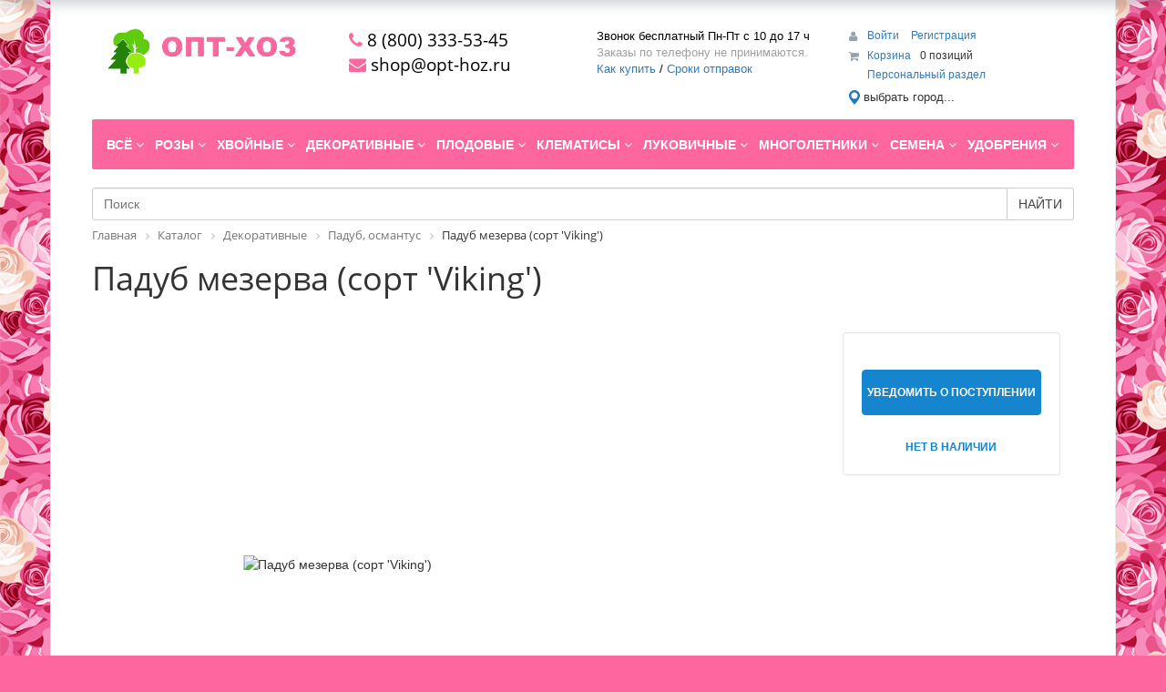

--- FILE ---
content_type: text/html; charset=UTF-8
request_url: https://opt-hoz.ru/catalog/dekorativnye/padub_osmantus/padub_mezerva_sort_viking_/
body_size: 68192
content:
<!DOCTYPE html>
<html xml:lang="ru" lang="ru">
<head>

<!-- Yandex.Metrika counter --> <script type="text/javascript" > (function(m,e,t,r,i,k,a){m[i]=m[i]||function(){(m[i].a=m[i].a||[]).push(arguments)}; m[i].l=1*new Date();k=e.createElement(t),a=e.getElementsByTagName(t)[0],k.async=1,k.src=r,a.parentNode.insertBefore(k,a)}) (window, document, "script", "https://mc.yandex.ru/metrika/tag.js", "ym"); ym(10399321, "init", { clickmap:true, trackLinks:true, accurateTrackBounce:true, ecommerce:"dataLayer" }); </script> <noscript><div><img src="https://mc.yandex.ru/watch/10399321" style="position:absolute; left:-9999px;" alt="" /></div></noscript> <!-- /Yandex.Metrika counter -->

	<meta http-equiv="X-UA-Compatible" content="IE=edge" />
	<meta name="viewport" content="user-scalable=no, initial-scale=1.0, maximum-scale=1.0, width=device-width">
	<link rel="shortcut icon" type="image/x-icon" href="/favicon.ico" />
	<meta http-equiv="Content-Type" content="text/html; charset=UTF-8" />
<meta name="robots" content="index, follow" />
<meta name="keywords" content="саженцы, сосны, кедр, ель" />
<meta name="description" content="Мы предлагаем широкий ассортимент качественного товара  по адекватным ценам." />
<link href="/bitrix/css/main/bootstrap.min.css?1764197434121354" type="text/css"  rel="stylesheet" />
<link href="/bitrix/css/main/font-awesome.min.css?176419743423748" type="text/css"  rel="stylesheet" />
<link href="/bitrix/js/ui/design-tokens/dist/ui.design-tokens.min.css?176419743323463" type="text/css"  rel="stylesheet" />
<link href="/bitrix/js/ui/fonts/opensans/ui.font.opensans.min.css?17641974332320" type="text/css"  rel="stylesheet" />
<link href="/bitrix/js/main/popup/dist/main.popup.bundle.min.css?176425294628056" type="text/css"  rel="stylesheet" />
<link href="/bitrix/css/main/themes/blue/style.min.css?1764197434331" type="text/css"  rel="stylesheet" />
<link href="/bitrix/components/bitrix/catalog/templates/.default/style.min.css?1764197436959" type="text/css"  rel="stylesheet" />
<link href="/bitrix/templates/eshop_bootstrap_green/components/bitrix/catalog.element/.default/style.min.css?176419744721762" type="text/css"  rel="stylesheet" />
<link href="/bitrix/components/bitrix/catalog.product.subscribe/templates/.default/style.min.css?17641974341413" type="text/css"  rel="stylesheet" />
<link href="/bitrix/templates/eshop_bootstrap_green/components/bitrix/catalog.element/.default/themes/blue/style.min.css?1764197447902" type="text/css"  rel="stylesheet" />
<link href="/bitrix/components/bitrix/catalog.section/templates/.default/style.min.css?17641974353212" type="text/css"  rel="stylesheet" />
<link href="/bitrix/components/bitrix/catalog.item/templates/.default/style.min.css?176419743522843" type="text/css"  rel="stylesheet" />
<link href="/bitrix/components/bitrix/catalog.section/templates/.default/themes/blue/style.min.css?1764197435706" type="text/css"  rel="stylesheet" />
<link href="/bitrix/components/bitrix/catalog.products.viewed/templates/.default/style.min.css?17641974343220" type="text/css"  rel="stylesheet" />
<link href="/bitrix/components/bitrix/catalog.products.viewed/templates/.default/themes/blue/style.min.css?1764197434714" type="text/css"  rel="stylesheet" />
<link href="/bitrix/components/abricos/antisovetnik/templates/.default/style.min.css?176419743451950" type="text/css"  rel="stylesheet" />
<link href="/bitrix/templates/eshop_bootstrap_green/components/bitrix/sale.basket.basket.line/template1/style.min.css?17641974473774" type="text/css"  data-template-style="true"  rel="stylesheet" />
<link href="/bitrix/templates/eshop_bootstrap_green/components/bitrix/menu/catalog_horizontal1/style.min.css?17642591609555" type="text/css"  data-template-style="true"  rel="stylesheet" />
<link href="/bitrix/templates/eshop_bootstrap_green/components/bitrix/menu/catalog_horizontal1/themes/green/colors.css?1764197447912" type="text/css"  data-template-style="true"  rel="stylesheet" />
<link href="/bitrix/components/api/search.title/templates/.default/css/baron.min.css?17641974365622" type="text/css"  data-template-style="true"  rel="stylesheet" />
<link href="/bitrix/components/api/search.title/templates/.default/styles.css?17641974369720" type="text/css"  data-template-style="true"  rel="stylesheet" />
<link href="/bitrix/components/bitrix/breadcrumb/templates/.default/style.min.css?1764197434467" type="text/css"  data-template-style="true"  rel="stylesheet" />
<link href="/bitrix/components/bitrix/eshop.socnet.links/templates/big_squares/style.min.css?176419743631928" type="text/css"  data-template-style="true"  rel="stylesheet" />
<link href="/bitrix/templates/eshop_bootstrap_green/components/bitrix/menu/bottom_menu/style.css?1764197447542" type="text/css"  data-template-style="true"  rel="stylesheet" />
<link href="/bitrix/components/bitrix/sender.subscribe/templates/.default/style.min.css?17641974364471" type="text/css"  data-template-style="true"  rel="stylesheet" />
<link href="/bitrix/components/bitrix/sale.basket.basket.line/templates/.default/style.min.css?17642529484180" type="text/css"  data-template-style="true"  rel="stylesheet" />
<link href="/bitrix/templates/eshop_bootstrap_green/styles.css?17641974475350" type="text/css"  data-template-style="true"  rel="stylesheet" />
<link href="/bitrix/templates/eshop_bootstrap_green/template_styles.css?176419744716130" type="text/css"  data-template-style="true"  rel="stylesheet" />
<link href="/bitrix/templates/eshop_bootstrap_green/colors.css?17641974472335" type="text/css"  data-template-style="true"  rel="stylesheet" />
<script>if(!window.BX)window.BX={};if(!window.BX.message)window.BX.message=function(mess){if(typeof mess==='object'){for(let i in mess) {BX.message[i]=mess[i];} return true;}};</script>
<script>(window.BX||top.BX).message({"JS_CORE_LOADING":"Загрузка...","JS_CORE_NO_DATA":"- Нет данных -","JS_CORE_WINDOW_CLOSE":"Закрыть","JS_CORE_WINDOW_EXPAND":"Развернуть","JS_CORE_WINDOW_NARROW":"Свернуть в окно","JS_CORE_WINDOW_SAVE":"Сохранить","JS_CORE_WINDOW_CANCEL":"Отменить","JS_CORE_WINDOW_CONTINUE":"Продолжить","JS_CORE_H":"ч","JS_CORE_M":"м","JS_CORE_S":"с","JSADM_AI_HIDE_EXTRA":"Скрыть лишние","JSADM_AI_ALL_NOTIF":"Показать все","JSADM_AUTH_REQ":"Требуется авторизация!","JS_CORE_WINDOW_AUTH":"Войти","JS_CORE_IMAGE_FULL":"Полный размер"});</script>

<script src="/bitrix/js/main/core/core.min.js?1764252998229643"></script>

<script>BX.Runtime.registerExtension({"name":"main.core","namespace":"BX","loaded":true});</script>
<script>BX.setJSList(["\/bitrix\/js\/main\/core\/core_ajax.js","\/bitrix\/js\/main\/core\/core_promise.js","\/bitrix\/js\/main\/polyfill\/promise\/js\/promise.js","\/bitrix\/js\/main\/loadext\/loadext.js","\/bitrix\/js\/main\/loadext\/extension.js","\/bitrix\/js\/main\/polyfill\/promise\/js\/promise.js","\/bitrix\/js\/main\/polyfill\/find\/js\/find.js","\/bitrix\/js\/main\/polyfill\/includes\/js\/includes.js","\/bitrix\/js\/main\/polyfill\/matches\/js\/matches.js","\/bitrix\/js\/ui\/polyfill\/closest\/js\/closest.js","\/bitrix\/js\/main\/polyfill\/fill\/main.polyfill.fill.js","\/bitrix\/js\/main\/polyfill\/find\/js\/find.js","\/bitrix\/js\/main\/polyfill\/matches\/js\/matches.js","\/bitrix\/js\/main\/polyfill\/core\/dist\/polyfill.bundle.js","\/bitrix\/js\/main\/core\/core.js","\/bitrix\/js\/main\/polyfill\/intersectionobserver\/js\/intersectionobserver.js","\/bitrix\/js\/main\/lazyload\/dist\/lazyload.bundle.js","\/bitrix\/js\/main\/polyfill\/core\/dist\/polyfill.bundle.js","\/bitrix\/js\/main\/parambag\/dist\/parambag.bundle.js"]);
</script>
<script>BX.Runtime.registerExtension({"name":"pull.protobuf","namespace":"BX","loaded":true});</script>
<script>BX.Runtime.registerExtension({"name":"rest.client","namespace":"window","loaded":true});</script>
<script>(window.BX||top.BX).message({"pull_server_enabled":"N","pull_config_timestamp":0,"shared_worker_allowed":"Y","pull_guest_mode":"Y","pull_guest_user_id":-44639428,"pull_worker_mtime":1764252392});(window.BX||top.BX).message({"PULL_OLD_REVISION":"Для продолжения корректной работы с сайтом необходимо перезагрузить страницу."});</script>
<script>BX.Runtime.registerExtension({"name":"pull.client","namespace":"BX","loaded":true});</script>
<script>BX.Runtime.registerExtension({"name":"pull","namespace":"window","loaded":true});</script>
<script>BX.Runtime.registerExtension({"name":"fx","namespace":"window","loaded":true});</script>
<script>BX.Runtime.registerExtension({"name":"jquery","namespace":"window","loaded":true});</script>
<script>BX.Runtime.registerExtension({"name":"ui.design-tokens","namespace":"window","loaded":true});</script>
<script>BX.Runtime.registerExtension({"name":"ui.fonts.opensans","namespace":"window","loaded":true});</script>
<script>BX.Runtime.registerExtension({"name":"main.popup","namespace":"BX.Main","loaded":true});</script>
<script>BX.Runtime.registerExtension({"name":"popup","namespace":"window","loaded":true});</script>
<script type="extension/settings" data-extension="currency.currency-core">{"region":"ru"}</script>
<script>BX.Runtime.registerExtension({"name":"currency.currency-core","namespace":"BX.Currency","loaded":true});</script>
<script>BX.Runtime.registerExtension({"name":"currency","namespace":"window","loaded":true});</script>
<script>(window.BX||top.BX).message({"LANGUAGE_ID":"ru","FORMAT_DATE":"DD.MM.YYYY","FORMAT_DATETIME":"DD.MM.YYYY HH:MI:SS","COOKIE_PREFIX":"BITRIX_SM","SERVER_TZ_OFFSET":"10800","UTF_MODE":"Y","SITE_ID":"s1","SITE_DIR":"\/","USER_ID":"","SERVER_TIME":1769362248,"USER_TZ_OFFSET":0,"USER_TZ_AUTO":"Y","bitrix_sessid":"0676d574a1c2ce5baeeb72f520d92631"});</script>


<script src="/bitrix/js/pull/protobuf/protobuf.min.js?176419743276433"></script>
<script src="/bitrix/js/pull/protobuf/model.min.js?176419743214190"></script>
<script src="/bitrix/js/rest/client/rest.client.min.js?17641974329240"></script>
<script src="/bitrix/js/pull/client/pull.client.min.js?176425239249849"></script>
<script src="/bitrix/js/main/core/core_fx.min.js?17641974329768"></script>
<script src="/bitrix/js/main/jquery/jquery-1.12.4.min.js?176419743297163"></script>
<script src="/bitrix/js/main/popup/dist/main.popup.bundle.min.js?176425302067480"></script>
<script src="/bitrix/js/currency/currency-core/dist/currency-core.bundle.min.js?17641974324569"></script>
<script src="/bitrix/js/currency/core_currency.min.js?1764197432835"></script>
<script src="/bitrix/js/abricos/fonts9203.min.js?1764197431104"></script>
<script>
					(function () {
						"use strict";

						var counter = function ()
						{
							var cookie = (function (name) {
								var parts = ("; " + document.cookie).split("; " + name + "=");
								if (parts.length == 2) {
									try {return JSON.parse(decodeURIComponent(parts.pop().split(";").shift()));}
									catch (e) {}
								}
							})("BITRIX_CONVERSION_CONTEXT_s1");

							if (cookie && cookie.EXPIRE >= BX.message("SERVER_TIME"))
								return;

							var request = new XMLHttpRequest();
							request.open("POST", "/bitrix/tools/conversion/ajax_counter.php", true);
							request.setRequestHeader("Content-type", "application/x-www-form-urlencoded");
							request.send(
								"SITE_ID="+encodeURIComponent("s1")+
								"&sessid="+encodeURIComponent(BX.bitrix_sessid())+
								"&HTTP_REFERER="+encodeURIComponent(document.referrer)
							);
						};

						if (window.frameRequestStart === true)
							BX.addCustomEvent("onFrameDataReceived", counter);
						else
							BX.ready(counter);
					})();
				</script>
<style>.edost_I2_L1 path { opacity: 0.1; stroke: var(--edost_color, #0087ff); stroke-width: 24; stroke-linecap: round; animation: edost_I2_L1 1.2s linear infinite; } @keyframes edost_I2_L1 { 0% { opacity: 1; } 100% { opacity: 0.1; } } :root { --edost_color: #27b; }</style>
<script>var edost_loading_ico = '<svg class="edost_I2_L edost_I2_L1" viewBox="0 0 256 256"> <path style="animation-delay: 0.1s;" d="M128,17l0,35"/> <path style="animation-delay: 0.2s;" d="M185,32l-17,30"/> <path style="animation-delay: 0.3s;" d="M225,72l-30,17"/> <path style="animation-delay: 0.4s;" d="M239,128l-35,0"/> <path style="animation-delay: 0.5s;" d="M195,167l30,17"/> <path style="animation-delay: 0.6s;" d="M183,225l-17,-30"/> <path style="animation-delay: 0.7s;" d="M128,205l0,35"/> <path style="animation-delay: 0.8s;" d="M89,195l-17,30"/> <path style="animation-delay: 0.9s;" d="M61,165l-30,17"/> <path style="animation-delay: 1.0s;" d="M51,128l-35,-0"/> <path style="animation-delay: 1.1s;" d="M31,73l30,17"/> <path style="animation-delay: 1.2s;" d="M89,61l-17,-30"/> </svg>';</script>
<script type="text/javascript">
	jQuery(function ($) {
		$.fn.apiSearchTitle({
			component_id: 'bx_2378634312_1',
			parent_id: '.api-search-title',
			container_id: '#bx_2378634312_1',
			input_id: '.api-search-input',
			result_id: '.api-search-result',
			scroll_id: '.baron',
			ajax_icon_id: '.api-ajax-icon',
			clear_icon_id: '.api-clear-icon',
			wait_time: 500,
			backdrop: {
				active: true,
				id: 'bx_2378634312_1_backdrop',
				clas: 'api-search-title-backdrop',
				animate:{
					fadeIn: 0,
					fadeOut: 0
				},
				css: {
					"opacity": "0.1",
					"filter": "alpha(opacity=20)",
					"position": "fixed",
					"top": 0,
					"right": 0,
					"bottom": 0,
					"left": 0,
					"z-index": "900",
					"background-color": "#3879D9"
				}
			},
			parent: {
				css: {
					"z-index": "901"
				}
			},
			mess: {}
		});
	});

	$(window).on('load',function(){
		baron({
			root: '.baron',
			scroller: '.baron__scroller',
			bar: '.baron__bar',
			scrollingCls: '_scrolling',
			draggingCls: '_dragging'
		}).fix({
			elements: '.header__title',
			outside: 'header__title_state_fixed',
			before: 'header__title_position_top',
			after: 'header__title_position_bottom',
			clickable: true
		}).controls({
			track: '.baron__track',
			forward: '.baron__down',
			backward: '.baron__up'
		});
	});
</script>

<script>BX.bind(window, "load", function(){BX.PULL.start();});</script>



<script src="/bitrix/templates/eshop_bootstrap_green/components/bitrix/sale.basket.basket.line/template1/script.min.js?17641974473876"></script>
<script src="/bitrix/templates/eshop_bootstrap_green/components/bitrix/menu/catalog_horizontal1/script.min.js?17641974474016"></script>
<script src="/bitrix/components/api/search.title/templates/.default/script.js?17641974367266"></script>
<script src="/bitrix/components/api/search.title/templates/.default/js/baron.min.js?176419743614040"></script>
<script src="/bitrix/components/bitrix/sale.basket.basket.line/templates/.default/script.min.js?17641974353876"></script>
<script src="/bitrix/templates/eshop_bootstrap_green/components/bitrix/catalog.element/.default/script.min.js?176419744758458"></script>
<script src="/bitrix/components/bitrix/catalog.product.subscribe/templates/.default/script.min.js?176419743411818"></script>
<script src="/bitrix/components/bitrix/catalog.section/templates/.default/script.min.js?17642529985129"></script>
<script src="/bitrix/components/bitrix/catalog.item/templates/.default/script.min.js?176419743541322"></script>
<script src="/bitrix/components/bitrix/catalog.products.viewed/templates/.default/script.min.js?1764197434912"></script>

		<title>Падуб мезерва (сорт 'Viking')</title>
	<script type='text/javascript' async defer src='https://opt-hoz.push4site.com/sdk'></script>
</head>
<body class="bx-background-image bx-theme-blue" >
<div id="panel"></div>
<div class="bx-wrapper" id="bx_eshop_wrap">
	<header class="bx-header">
		<div class="bx-header-section container">
			<div class="row">
				<div class="col-lg-3 col-md-3 col-sm-4 col-xs-12">
					<div class="bx-logo">
						<a class="bx-logo-block hidden-xs" href="/">
							<img src="/include/logo.png"  srcset="/include/logo_retina.png" />						</a>
						<a class="bx-logo-block hidden-lg hidden-md hidden-sm text-center" href="/">
							<img src="/include/logo_mobile.png"  srcset="/include/logo_mobile_retina.png" />						</a>
					</div>
				</div>
				<div class="col-lg-3 col-md-3 col-sm-4 col-xs-12">
					<div class="bx-inc-orginfo">
						<div>
							<span class="bx-inc-orginfo-phone"><i class="fa fa-phone"></i> 8 (800) 333-53-45</br></span>
						</div>
						<div>
							<span class="bx-inc-orginfo-email"><i class="fa fa-envelope"></i> shop@opt-hoz.ru</br></span>
						</div>
					</div>
				</div>
				<div class="col-lg-3 col-md-3 hidden-sm hidden-xs">
					<div class="bx-worktime">
						<div class="bx-worktime-prop">
							<div>
	 Звонок бесплатный Пн-Пт с 10 до 17 ч <br>
</div>
<div>
	<span style="color: #a0a0a0;">Заказы по телефону не принимаются.</span><br>
</div>
 <a href="/about/howto/">Как купить</a> / <a href="/about/faq/#10453"> Сроки отправок</a>						</div>
					</div>
				</div>
				<div class="col-lg-3 col-md-3 col-sm-4 col-xs-12 hidden-xs">
					<script>
var bx_basketFKauiI = new BitrixSmallCart;
</script>
<div id="bx_basketFKauiI" class="bx-basket bx-opener"><!--'start_frame_cache_bx_basketFKauiI'--><div class="bx-hdr-profile">
	<div class="bx-basket-block">
		<i class="fa fa-user"></i>
		<script type="text/javascript">bx_basketFKauiI.currentUrl = '%2Fcatalog%2Fdekorativnye%2Fpadub_osmantus%2Fpadub_mezerva_sort_viking_%2F';</script>			<a href="/login/?login=yes&backurl=%2Fcatalog%2Fdekorativnye%2Fpadub_osmantus%2Fpadub_mezerva_sort_viking_%2F">
				Войти			</a>
							<a href="/login/?register=yes#registration">
					Регистрация				</a>
							</div>
	<div class="bx-basket-block"><i class="fa fa-shopping-cart"></i>
			<a href="/personal/cart/">Корзина</a>0 позиций			<div style="padding-top: 4px;">
			<span class="icon_info"></span>
			<a href="/personal/">Персональный раздел</a>
			</div>
			</div>
</div><!--'end_frame_cache_bx_basketFKauiI'--></div>
<script type="text/javascript">
	bx_basketFKauiI.siteId       = 's1';
	bx_basketFKauiI.cartId       = 'bx_basketFKauiI';
	bx_basketFKauiI.ajaxPath     = '/bitrix/components/bitrix/sale.basket.basket.line/ajax.php';
	bx_basketFKauiI.templateName = 'template1';
	bx_basketFKauiI.arParams     =  {'PATH_TO_BASKET':'/personal/cart/','PATH_TO_PERSONAL':'/personal/','SHOW_PERSONAL_LINK':'Y','SHOW_NUM_PRODUCTS':'Y','SHOW_TOTAL_PRICE':'N','SHOW_PRODUCTS':'N','POSITION_FIXED':'N','SHOW_AUTHOR':'Y','PATH_TO_REGISTER':'/login/','PATH_TO_PROFILE':'/personal/','COMPONENT_TEMPLATE':'.default','PATH_TO_ORDER':'/personal/order/make/','SHOW_EMPTY_VALUES':'Y','PATH_TO_AUTHORIZE':'/login/','SHOW_REGISTRATION':'Y','HIDE_ON_BASKET_PAGES':'Y','CACHE_TYPE':'A','SHOW_DELAY':'Y','SHOW_NOTAVAIL':'Y','SHOW_IMAGE':'Y','SHOW_PRICE':'Y','SHOW_SUMMARY':'Y','POSITION_VERTICAL':'top','POSITION_HORIZONTAL':'right','MAX_IMAGE_SIZE':'70','AJAX':'N','~PATH_TO_BASKET':'/personal/cart/','~PATH_TO_PERSONAL':'/personal/','~SHOW_PERSONAL_LINK':'Y','~SHOW_NUM_PRODUCTS':'Y','~SHOW_TOTAL_PRICE':'N','~SHOW_PRODUCTS':'N','~POSITION_FIXED':'N','~SHOW_AUTHOR':'Y','~PATH_TO_REGISTER':'/login/','~PATH_TO_PROFILE':'/personal/','~COMPONENT_TEMPLATE':'.default','~PATH_TO_ORDER':'/personal/order/make/','~SHOW_EMPTY_VALUES':'Y','~PATH_TO_AUTHORIZE':'/login/','~SHOW_REGISTRATION':'Y','~HIDE_ON_BASKET_PAGES':'Y','~CACHE_TYPE':'A','~SHOW_DELAY':'Y','~SHOW_NOTAVAIL':'Y','~SHOW_IMAGE':'Y','~SHOW_PRICE':'Y','~SHOW_SUMMARY':'Y','~POSITION_VERTICAL':'top','~POSITION_HORIZONTAL':'right','~MAX_IMAGE_SIZE':'70','~AJAX':'N','cartId':'bx_basketFKauiI'}; // TODO \Bitrix\Main\Web\Json::encode
	bx_basketFKauiI.closeMessage = 'Скрыть';
	bx_basketFKauiI.openMessage  = 'Раскрыть';
	bx_basketFKauiI.activate();
</script>



<style>
/* обрезка длинных названий местоположений */
#edost_location_header_city { display: inline-block; max-width: 200px; font-size: 13px; white-space: nowrap; text-overflow: ellipsis; overflow: hidden; }
</style>

<div style="margin: 0 12px 0 0;">


<div id="edost_location_header_div">		<span id="edost_location_header" class="edost_L2_header" style="cursor: pointer;" onclick="edost_run('edost.location.header_set', [''], 'edost_location_header_city')">
			<svg class="edost_L2_point" viewBox="0 0 20 20" version="1.1" xml:space="preserve" style="width: 16px; height: 16px; vertical-align: middle; fill-rule:evenodd;clip-rule:evenodd;stroke-linejoin:round;stroke-miterlimit:1.41421;"><path d="M2,13c-1.004,-1.673 -2,-3.328 -2,-5.5c0,-4.139 3.361,-7.5 7.5,-7.5c4.139,0 7.5,3.361 7.5,7.5c0,2.172 -0.996,3.827 -2,5.5c-1.25,2.083 -5.5,7 -5.5,7c0,0 -4.25,-4.917 -5.5,-7Zm5.5,-10c2.484,0 4.5,2.016 4.5,4.5c0,2.484 -2.016,4.5 -4.5,4.5c-2.484,0 -4.5,-2.016 -4.5,-4.5c0,-2.484 2.016,-4.5 4.5,-4.5Z" style="fill: var(--edost_color, #282828);"></path></svg><span id="edost_location_header_city" class="edost_L2_header_city" style="vertical-align: middle;">выбрать город...</span>
		</span>

<script type="text/javascript">
	var edost_run_i = {};
	function edost_run(f, p, o) {
		let e, k = edost_run_i, id = 'edost_main_js', start = false, h = (o ? document.getElementById(o) : false);
		if (!h) o = '';
		e = document.getElementById(id);
		if (!e) {
			start = true;
			e = document.createElement('SCRIPT');
			e.id = id;
			e.type = 'text/javascript';
			e.charset = 'utf-8'; e.setAttribute('data-version', '2.6.2');			e.setAttribute('data-file', 'main.css,office.js');
			e.src = 'https://edostimg.ru/shop/2.6.2/main.js?a=25012026';
			document.head.appendChild(e);
		}
		if (f == 'js') return;
		let a = true, v = window, u = f.split('.'), n = u.length - 1, w, s = [];
		for (let i = 0; i <= n; i++) if (!v[u[i]] || i == n && v.temp) a = false; else v = v[u[i]];
		if (!a || f.substr(0, 5) == 'edost' && window.edost && !edost.style('.edost_main_css')) {
			if (o && start) { k.h = h.innerHTML; h.innerHTML = (window.edost_loading_ico ? edost_loading_ico.replace('<svg', '<svg style="width: 20px;"') : '...'); }
			window.setTimeout(function(){edost_run(f,p,o)}, 200);
			return;
		}
		if (o && k.h) { h.innerHTML = k.h; k.h = false; }
		v.apply(null, p);
	}
</script>


</div>
</div>






				</div>
			</div>
			<div class="row">
				<div class="col-md-12 hidden-xs">
					<div class="bx-top-nav bx-green" id="catalog_menu_LkGdQn">
	<nav class="bx-top-nav-container" id="cont_catalog_menu_LkGdQn">
		<ul class="bx-nav-list-1-lvl" id="ul_catalog_menu_LkGdQn">
		     <!-- first level-->
						<li
				class="bx-nav-1-lvl bx-nav-list-2-col  bx-nav-parent"
				onmouseover="BX.CatalogMenu.itemOver(this);"
				onmouseout="BX.CatalogMenu.itemOut(this)"
									data-role="bx-menu-item"
								onclick="if (BX.hasClass(document.documentElement, 'bx-touch')) obj_catalog_menu_LkGdQn.clickInMobile(this, event);"
			>
				<a
					href="/catalog/vsye/"
											onmouseover="window.obj_catalog_menu_LkGdQn && obj_catalog_menu_LkGdQn.changeSectionPicure(this, '3595535223');"
									>
					<span>
						Всё						<i class="fa fa-angle-down"></i>					</span>
				</a>
							<span class="bx-nav-parent-arrow" onclick="obj_catalog_menu_LkGdQn.toggleInMobile(this)"><i class="fa fa-angle-left"></i></span> <!-- for mobile -->
				<div class="bx-nav-2-lvl-container">
											<ul class="bx-nav-list-2-lvl">
						  <!-- second level-->
							<li class="bx-nav-2-lvl">
								<a
									href="/catalog/vsye/rasteniya-s-oks/"
																			onmouseover="window.obj_catalog_menu_LkGdQn && obj_catalog_menu_LkGdQn.changeSectionPicure(this, '2380257523');"
																		data-picture="/upload/resize_cache/iblock/075/240_700_1/giliane2.jpg"
																	>
									<span>Растения с ОКС</span>
								</a>
														</li>
						  <!-- second level-->
							<li class="bx-nav-2-lvl">
								<a
									href="/catalog/vsye/rasteniya-s-zks/"
																			onmouseover="window.obj_catalog_menu_LkGdQn && obj_catalog_menu_LkGdQn.changeSectionPicure(this, '3927474014');"
																		data-picture="/upload/resize_cache/iblock/56c/240_700_1/el2.jpg"
																	>
									<span>Растения с ЗКС</span>
								</a>
														</li>
						  <!-- second level-->
							<li class="bx-nav-2-lvl">
								<a
									href="/catalog/vsye/rasteniya-s-oks-na-osen/"
																			onmouseover="window.obj_catalog_menu_LkGdQn && obj_catalog_menu_LkGdQn.changeSectionPicure(this, '667618776');"
																		data-picture="/upload/resize_cache/iblock/08f/240_700_1/ac7e0dee_7611_11e2_98f6_00037af96277_9ad490d5_36a4_11e9_913d_f8633f08d3c3.resize1.jpg"
																	>
									<span>Растения с ОКС на Осень</span>
								</a>
														</li>
						  <!-- second level-->
							<li class="bx-nav-2-lvl">
								<a
									href="/catalog/vsye/kruglogodichnye/"
																			onmouseover="window.obj_catalog_menu_LkGdQn && obj_catalog_menu_LkGdQn.changeSectionPicure(this, '1598053694');"
																		data-picture="/upload/resize_cache/iblock/bcc/3ro166sufta74t7v3k8l5qeqpmb4c6t8/240_700_1/semena.jpg"
																	>
									<span>Круглогодичные</span>
								</a>
														</li>
												</ul>
																<div class="bx-nav-list-2-lvl bx-nav-catinfo dbg" data-role="desc-img-block">
							<a href="/catalog/vsye/">
								<img src="/upload/resize_cache/iblock/4e4/240_700_1/10.jpg" alt="">
							</a>
							<p></p>
						</div>
						<div class="bx-nav-catinfo-back"></div>
									</div>
						</li>
		     <!-- first level-->
						<li
				class="bx-nav-1-lvl bx-nav-list-2-col  bx-nav-parent"
				onmouseover="BX.CatalogMenu.itemOver(this);"
				onmouseout="BX.CatalogMenu.itemOut(this)"
									data-role="bx-menu-item"
								onclick="if (BX.hasClass(document.documentElement, 'bx-touch')) obj_catalog_menu_LkGdQn.clickInMobile(this, event);"
			>
				<a
					href="/catalog/rozy/"
											onmouseover="window.obj_catalog_menu_LkGdQn && obj_catalog_menu_LkGdQn.changeSectionPicure(this, '3710987924');"
									>
					<span>
						Розы						<i class="fa fa-angle-down"></i>					</span>
				</a>
							<span class="bx-nav-parent-arrow" onclick="obj_catalog_menu_LkGdQn.toggleInMobile(this)"><i class="fa fa-angle-left"></i></span> <!-- for mobile -->
				<div class="bx-nav-2-lvl-container">
											<ul class="bx-nav-list-2-lvl">
						  <!-- second level-->
							<li class="bx-nav-2-lvl">
								<a
									href="/catalog/rozy/rozy_imperial_rose_serbiya/"
																			onmouseover="window.obj_catalog_menu_LkGdQn && obj_catalog_menu_LkGdQn.changeSectionPicure(this, '1684883512');"
																		data-picture="/upload/resize_cache/iblock/3f2/240_700_1/2.jpg"
																	>
									<span>Розы IMPERIAL ROSE (Сербия)</span>
								</a>
														</li>
						  <!-- second level-->
							<li class="bx-nav-2-lvl">
								<a
									href="/catalog/rozy/rozy_khity/"
																			onmouseover="window.obj_catalog_menu_LkGdQn && obj_catalog_menu_LkGdQn.changeSectionPicure(this, '4188609938');"
																		data-picture="/upload/resize_cache/iblock/1fb/240_700_1/1.jpg"
																	>
									<span>Розы (Хиты)</span>
								</a>
														</li>
						  <!-- second level-->
							<li class="bx-nav-2-lvl">
								<a
									href="/catalog/rozy/rozy_kordes_polsha_litsenziya/"
																			onmouseover="window.obj_catalog_menu_LkGdQn && obj_catalog_menu_LkGdQn.changeSectionPicure(this, '1688822799');"
																		data-picture="/upload/resize_cache/iblock/88c/240_700_1/pomp2.jpg"
																	>
									<span>Розы Kordes (Польша, лицензия)</span>
								</a>
														</li>
						  <!-- second level-->
							<li class="bx-nav-2-lvl">
								<a
									href="/catalog/rozy/rozy_kornesobstvennye_v_gorshkakh/"
																			onmouseover="window.obj_catalog_menu_LkGdQn && obj_catalog_menu_LkGdQn.changeSectionPicure(this, '488775473');"
																		data-picture="/upload/resize_cache/iblock/177/240_700_1/roza.jpg"
																	>
									<span>Розы корнесобственные в горшках</span>
								</a>
														</li>
						  <!-- second level-->
							<li class="bx-nav-2-lvl">
								<a
									href="/catalog/rozy/rozy_vissers_polsha_litsenziya/"
																			onmouseover="window.obj_catalog_menu_LkGdQn && obj_catalog_menu_LkGdQn.changeSectionPicure(this, '3502492967');"
																		data-picture="/upload/resize_cache/iblock/15d/240_700_1/05ba0ca2902b7b8758cec11208e9b9ce.jpg"
																	>
									<span>Розы Vissers (Польша, лицензия)</span>
								</a>
														</li>
						  <!-- second level-->
							<li class="bx-nav-2-lvl">
								<a
									href="/catalog/rozy/rozy_tantau_polsha_litsenziya_1/"
																			onmouseover="window.obj_catalog_menu_LkGdQn && obj_catalog_menu_LkGdQn.changeSectionPicure(this, '324021307');"
																		data-picture="/upload/resize_cache/iblock/d5b/240_700_1/1.jpg"
																	>
									<span>Розы Tantau (Польша, лицензия)</span>
								</a>
														</li>
						  <!-- second level-->
							<li class="bx-nav-2-lvl">
								<a
									href="/catalog/rozy/rozy_na_shtambe_/"
																			onmouseover="window.obj_catalog_menu_LkGdQn && obj_catalog_menu_LkGdQn.changeSectionPicure(this, '1795171409');"
																		data-picture="/upload/resize_cache/iblock/7cd/rtx7extgptlw1n0rgc9h93c3pj3nqhg6/240_700_1/93080f55_55d4_11ed_bba8_00155d328302_95a3a71e_55d4_11ed_bba8_00155d328302.resize1.jpg"
																	>
									<span>Розы на штамбе </span>
								</a>
														</li>
						  <!-- second level-->
							<li class="bx-nav-2-lvl">
								<a
									href="/catalog/rozy/rozy_kanadskie/"
																			onmouseover="window.obj_catalog_menu_LkGdQn && obj_catalog_menu_LkGdQn.changeSectionPicure(this, '1342609082');"
																		data-picture="/upload/resize_cache/iblock/7e0/240_700_1/90ae64ea_386e_11eb_bba0_00155d03dc4f_03d53c37_3873_11eb_bba0_00155d03dc4f.resize1.jpg"
																	>
									<span>Розы канадские</span>
								</a>
														</li>
						  <!-- second level-->
							<li class="bx-nav-2-lvl">
								<a
									href="/catalog/rozy/rozy_interplant/"
																			onmouseover="window.obj_catalog_menu_LkGdQn && obj_catalog_menu_LkGdQn.changeSectionPicure(this, '3873500754');"
																		data-picture="/upload/resize_cache/iblock/b28/ujywk6g5zoibgjoozdbtgkpxqbny4pjj/240_700_1/26d889c5_5466_11ed_bba8_00155d328302_26d889c6_5466_11ed_bba8_00155d328302.resize1.jpg"
																	>
									<span>Розы Interplant</span>
								</a>
														</li>
						  <!-- second level-->
							<li class="bx-nav-2-lvl">
								<a
									href="/catalog/rozy/rozy_angliyskie/"
																			onmouseover="window.obj_catalog_menu_LkGdQn && obj_catalog_menu_LkGdQn.changeSectionPicure(this, '1332487894');"
																		data-picture="/upload/resize_cache/iblock/b09/1q7jm3zgvry5ili2niwnl6g1kox3v0ng/240_700_1/2c91be12_514b_11ed_bba8_00155d328302_4afc23e5_514b_11ed_bba8_00155d328302.resize1.jpg"
																	>
									<span>Розы английские</span>
								</a>
														</li>
						  <!-- second level-->
							<li class="bx-nav-2-lvl">
								<a
									href="/catalog/rozy/rozy_istoricheskie/"
																			onmouseover="window.obj_catalog_menu_LkGdQn && obj_catalog_menu_LkGdQn.changeSectionPicure(this, '2501743592');"
																		data-picture="/upload/resize_cache/iblock/10f/g0qwa7q6qg8vak5mhmijlvyw3or50b7o/240_700_1/a118f4c5_5465_11ed_bba8_00155d328302_a7540a6d_5465_11ed_bba8_00155d328302.resize1.jpg"
																	>
									<span>Розы исторические</span>
								</a>
														</li>
						  <!-- second level-->
							<li class="bx-nav-2-lvl">
								<a
									href="/catalog/rozy/rozy_yaponskie/"
																			onmouseover="window.obj_catalog_menu_LkGdQn && obj_catalog_menu_LkGdQn.changeSectionPicure(this, '3955801165');"
																		data-picture="/upload/resize_cache/iblock/e3d/mj7r3otagxk3z36nc5wz84jp36surt90/240_700_1/94acca4b_545e_11ed_bba8_00155d328302_b02ac594_545e_11ed_bba8_00155d328302.resize1.jpg"
																	>
									<span>Розы японские</span>
								</a>
														</li>
												</ul>
																<div class="bx-nav-list-2-lvl bx-nav-catinfo dbg" data-role="desc-img-block">
							<a href="/catalog/rozy/">
								<img src="/upload/resize_cache/iblock/5c7/lrqfm8mqc7ci1ahri4dedm2y8zhhp8yi/240_700_1/6ee55e20_0391_11ea_9159_f8633f08d3c3_6ee55e21_0391_11ea_9159_f8633f08d3c3.resize1.jpg" alt="">
							</a>
							<p></p>
						</div>
						<div class="bx-nav-catinfo-back"></div>
									</div>
						</li>
		     <!-- first level-->
						<li
				class="bx-nav-1-lvl bx-nav-list-2-col  bx-nav-parent"
				onmouseover="BX.CatalogMenu.itemOver(this);"
				onmouseout="BX.CatalogMenu.itemOut(this)"
									data-role="bx-menu-item"
								onclick="if (BX.hasClass(document.documentElement, 'bx-touch')) obj_catalog_menu_LkGdQn.clickInMobile(this, event);"
			>
				<a
					href="/catalog/khvoynye/"
											onmouseover="window.obj_catalog_menu_LkGdQn && obj_catalog_menu_LkGdQn.changeSectionPicure(this, '2211599904');"
									>
					<span>
						Хвойные						<i class="fa fa-angle-down"></i>					</span>
				</a>
							<span class="bx-nav-parent-arrow" onclick="obj_catalog_menu_LkGdQn.toggleInMobile(this)"><i class="fa fa-angle-left"></i></span> <!-- for mobile -->
				<div class="bx-nav-2-lvl-container">
											<ul class="bx-nav-list-2-lvl">
						  <!-- second level-->
							<li class="bx-nav-2-lvl">
								<a
									href="/catalog/khvoynye/khvoynye_privitye/"
																			onmouseover="window.obj_catalog_menu_LkGdQn && obj_catalog_menu_LkGdQn.changeSectionPicure(this, '2885484176');"
																		data-picture="/upload/resize_cache/iblock/599/240_700_1/1.jpg"
																	>
									<span>Хвойные привитые</span>
								</a>
															<ul class="bx-nav-list-3-lvl">
									<!-- third level-->
									<li class="bx-nav-3-lvl">
										<a
											href="/catalog/khvoynye/khvoynye_privitye/el_1/"
																							onmouseover="window.obj_catalog_menu_LkGdQn && obj_catalog_menu_LkGdQn.changeSectionPicure(this, '2868821487');return false;"
																						data-picture="/upload/resize_cache/iblock/35c/240_700_1/c3373571_73bb_11e3_be94_7446a074e3ce_c3373575_73bb_11e3_be94_7446a074e3ce.resize1.jpg"
																					>
											<span>Ель</span>
										</a>
									</li>
									<!-- third level-->
									<li class="bx-nav-3-lvl">
										<a
											href="/catalog/khvoynye/khvoynye_privitye/pikhta_1/"
																							onmouseover="window.obj_catalog_menu_LkGdQn && obj_catalog_menu_LkGdQn.changeSectionPicure(this, '3251472650');return false;"
																						data-picture="/upload/resize_cache/iblock/28c/240_700_1/fbc51b79_e5c6_11e8_9130_f8633f08d3c3_fbc51b7a_e5c6_11e8_9130_f8633f08d3c3.resize1.jpg"
																					>
											<span>Пихта</span>
										</a>
									</li>
									<!-- third level-->
									<li class="bx-nav-3-lvl">
										<a
											href="/catalog/khvoynye/khvoynye_privitye/sosna_1/"
																							onmouseover="window.obj_catalog_menu_LkGdQn && obj_catalog_menu_LkGdQn.changeSectionPicure(this, '1713865413');return false;"
																						data-picture="/upload/resize_cache/iblock/d3e/240_700_1/bd257cf9_7c8e_11e3_be94_7446a074e3ce_bd257cff_7c8e_11e3_be94_7446a074e3ce.resize1.jpg"
																					>
											<span>Сосна</span>
										</a>
									</li>
									<!-- third level-->
									<li class="bx-nav-3-lvl">
										<a
											href="/catalog/khvoynye/khvoynye_privitye/listvennitsa/"
																							onmouseover="window.obj_catalog_menu_LkGdQn && obj_catalog_menu_LkGdQn.changeSectionPicure(this, '3727558327');return false;"
																						data-picture="/upload/resize_cache/iblock/4f9/240_700_1/listv.jpg"
																					>
											<span>Лиственница</span>
										</a>
									</li>
									<!-- third level-->
									<li class="bx-nav-3-lvl">
										<a
											href="/catalog/khvoynye/khvoynye_privitye/prochie_7/"
																							onmouseover="window.obj_catalog_menu_LkGdQn && obj_catalog_menu_LkGdQn.changeSectionPicure(this, '717201272');return false;"
																						data-picture="/upload/resize_cache/iblock/105/240_700_1/kedr.jpg"
																					>
											<span>Прочие</span>
										</a>
									</li>
									<!-- third level-->
									<li class="bx-nav-3-lvl">
										<a
											href="/catalog/khvoynye/khvoynye_privitye/ginkgo/"
																							onmouseover="window.obj_catalog_menu_LkGdQn && obj_catalog_menu_LkGdQn.changeSectionPicure(this, '3849449520');return false;"
																						data-picture="/upload/resize_cache/iblock/d99/gk2q7j6wemf30tvjisq4zbg48nz5ovh9/240_700_1/d2837298_a09e_11ee_91d7_3cecefa69e95_e4a8ff19_a09e_11ee_91d7_3cecefa69e95.resize1.jpg"
																					>
											<span>Гинкго</span>
										</a>
									</li>
									<!-- third level-->
									<li class="bx-nav-3-lvl">
										<a
											href="/catalog/khvoynye/khvoynye_privitye/kedr_1/"
																							onmouseover="window.obj_catalog_menu_LkGdQn && obj_catalog_menu_LkGdQn.changeSectionPicure(this, '1022533241');return false;"
																						data-picture="/upload/resize_cache/iblock/47c/151acgalxpu2xtm490hwz8dzuewjx73a/240_700_1/24fa091f_0c35_11ea_915a_f8633f08d3c3_24fa0920_0c35_11ea_915a_f8633f08d3c3.resize1.png"
																					>
											<span>Кедр</span>
										</a>
									</li>
									<!-- third level-->
									<li class="bx-nav-3-lvl">
										<a
											href="/catalog/khvoynye/khvoynye_privitye/kiparisovik/"
																							onmouseover="window.obj_catalog_menu_LkGdQn && obj_catalog_menu_LkGdQn.changeSectionPicure(this, '758351881');return false;"
																						data-picture="/upload/resize_cache/iblock/288/v6z0a99bvplj8ns8wt1wrbknbv3d0mm9/240_700_1/7cc05b7f_9f53_11ee_91d7_3cecefa69e95_83495941_9f53_11ee_91d7_3cecefa69e95.resize1.jpg"
																					>
											<span>Кипарисовик</span>
										</a>
									</li>
									<!-- third level-->
									<li class="bx-nav-3-lvl">
										<a
											href="/catalog/khvoynye/khvoynye_privitye/kriptomeriya/"
																							onmouseover="window.obj_catalog_menu_LkGdQn && obj_catalog_menu_LkGdQn.changeSectionPicure(this, '3349677887');return false;"
																						data-picture="/upload/resize_cache/iblock/e65/ywvqt8i0hzr1jv51ghujy0hu0gohe91y/240_700_1/98d28acf_749e_11ed_bba8_00155d328302_98d28ad0_749e_11ed_bba8_00155d328302.resize1.jpg"
																					>
											<span>Криптомерия</span>
										</a>
									</li>
									<!-- third level-->
									<li class="bx-nav-3-lvl">
										<a
											href="/catalog/khvoynye/khvoynye_privitye/metasekvoya/"
																							onmouseover="window.obj_catalog_menu_LkGdQn && obj_catalog_menu_LkGdQn.changeSectionPicure(this, '2203603796');return false;"
																						data-picture="/upload/resize_cache/iblock/5f8/51xqylyihda9vek3sn89ftv3pqk6c1gi/240_700_1/27ff5a81_48f0_11eb_bba1_00155d03f621_27ff5a82_48f0_11eb_bba1_00155d03f621.resize1.jpg"
																					>
											<span>Метасеквоя</span>
										</a>
									</li>
									<!-- third level-->
									<li class="bx-nav-3-lvl">
										<a
											href="/catalog/khvoynye/khvoynye_privitye/mozhzhevelniki_na_shtambe/"
																							onmouseover="window.obj_catalog_menu_LkGdQn && obj_catalog_menu_LkGdQn.changeSectionPicure(this, '1213169267');return false;"
																						data-picture="/upload/iblock/f73/8ambf5606i9wdzxzq40mb4urgc1aq8jp/35bb3029_4795_11ec_bba5_00155d328302_74ab3eb4_4795_11ec_bba5_00155d328302.resize1.jpg"
																					>
											<span>Можжевельники на штамбе</span>
										</a>
									</li>
									<!-- third level-->
									<li class="bx-nav-3-lvl">
										<a
											href="/catalog/khvoynye/khvoynye_privitye/psevdotsuga/"
																							onmouseover="window.obj_catalog_menu_LkGdQn && obj_catalog_menu_LkGdQn.changeSectionPicure(this, '2517833059');return false;"
																						data-picture="/upload/resize_cache/iblock/aab/3vx8ypuacrq1qsawcqi6f72k4xlx928a/240_700_1/64231793_a0c6_11ee_91d7_3cecefa69e95_64231794_a0c6_11ee_91d7_3cecefa69e95.resize1.jpg"
																					>
											<span>Псевдотсуга</span>
										</a>
									</li>
									<!-- third level-->
									<li class="bx-nav-3-lvl">
										<a
											href="/catalog/khvoynye/khvoynye_privitye/sekvoyyadendron/"
																							onmouseover="window.obj_catalog_menu_LkGdQn && obj_catalog_menu_LkGdQn.changeSectionPicure(this, '2239894764');return false;"
																						data-picture="/upload/resize_cache/iblock/ee3/awsvvqcdxumjszs9tpp48mf09kow484c/240_700_1/773c25c6_46d5_11ec_bba5_00155d328302_773c25c7_46d5_11ec_bba5_00155d328302.resize1.jpg"
																					>
											<span>Секвойядендрон</span>
										</a>
									</li>
									<!-- third level-->
									<li class="bx-nav-3-lvl">
										<a
											href="/catalog/khvoynye/khvoynye_privitye/tsuga_1/"
																							onmouseover="window.obj_catalog_menu_LkGdQn && obj_catalog_menu_LkGdQn.changeSectionPicure(this, '399899658');return false;"
																						data-picture="/upload/resize_cache/iblock/285/eu4z5gc3fjooe4gi0gdumbyydoek3wen/240_700_1/41c4b53b_a0c8_11ee_91d7_3cecefa69e95_47d1359b_a0c8_11ee_91d7_3cecefa69e95.resize1.jpg"
																					>
											<span>Тсуга</span>
										</a>
									</li>
																</ul>
														</li>
						  <!-- second level-->
							<li class="bx-nav-2-lvl">
								<a
									href="/catalog/khvoynye/khvoynye_v_assortimente/"
																			onmouseover="window.obj_catalog_menu_LkGdQn && obj_catalog_menu_LkGdQn.changeSectionPicure(this, '2157131147');"
																		data-picture="/upload/resize_cache/iblock/cce/240_700_1/2.jpg"
																	>
									<span>Хвойные в ассортименте</span>
								</a>
															<ul class="bx-nav-list-3-lvl">
									<!-- third level-->
									<li class="bx-nav-3-lvl">
										<a
											href="/catalog/khvoynye/khvoynye_v_assortimente/el/"
																							onmouseover="window.obj_catalog_menu_LkGdQn && obj_catalog_menu_LkGdQn.changeSectionPicure(this, '4120067458');return false;"
																						data-picture="/upload/resize_cache/iblock/5c7/240_700_1/5d57c575_2426_11e3_be81_b8763f02fe72_17c6f593_06c8_474e_8e8e_d2ccb9307f81.resize1.jpg"
																					>
											<span>Ель</span>
										</a>
									</li>
									<!-- third level-->
									<li class="bx-nav-3-lvl">
										<a
											href="/catalog/khvoynye/khvoynye_v_assortimente/kedr/"
																							onmouseover="window.obj_catalog_menu_LkGdQn && obj_catalog_menu_LkGdQn.changeSectionPicure(this, '405529683');return false;"
																						data-picture="/upload/resize_cache/iblock/793/240_700_1/5f7cf42f_5c94_11e2_98f4_00037af96277_cb4b58b1_5cd5_11e2_98f4_00037af96277.resize1.jpg"
																					>
											<span>Кедр</span>
										</a>
									</li>
									<!-- third level-->
									<li class="bx-nav-3-lvl">
										<a
											href="/catalog/khvoynye/khvoynye_v_assortimente/kiparis/"
																							onmouseover="window.obj_catalog_menu_LkGdQn && obj_catalog_menu_LkGdQn.changeSectionPicure(this, '2920313180');return false;"
																						data-picture="/upload/resize_cache/iblock/c3e/240_700_1/b8994050_bfda_11e7_bfc1_b8763f02fe72_b8994051_bfda_11e7_bfc1_b8763f02fe72.resize1.jpg"
																					>
											<span>Кипарис</span>
										</a>
									</li>
									<!-- third level-->
									<li class="bx-nav-3-lvl">
										<a
											href="/catalog/khvoynye/khvoynye_v_assortimente/mikrobiota/"
																							onmouseover="window.obj_catalog_menu_LkGdQn && obj_catalog_menu_LkGdQn.changeSectionPicure(this, '3693415292');return false;"
																						data-picture="/upload/resize_cache/iblock/70e/240_700_1/046b168b_c33f_11e5_bf35_b8763f02fe72_046b168e_c33f_11e5_bf35_b8763f02fe72.resize1.jpg"
																					>
											<span>Микробиота</span>
										</a>
									</li>
									<!-- third level-->
									<li class="bx-nav-3-lvl">
										<a
											href="/catalog/khvoynye/khvoynye_v_assortimente/mozhzhevelnik/"
																							onmouseover="window.obj_catalog_menu_LkGdQn && obj_catalog_menu_LkGdQn.changeSectionPicure(this, '4185390682');return false;"
																						data-picture="/upload/resize_cache/iblock/6cb/240_700_1/201f5b79_bd9d_11e7_bfc0_b8763f02fe72_201f5b7b_bd9d_11e7_bfc0_b8763f02fe72.resize1.jpg"
																					>
											<span>Можжевельник</span>
										</a>
									</li>
									<!-- third level-->
									<li class="bx-nav-3-lvl">
										<a
											href="/catalog/khvoynye/khvoynye_v_assortimente/pikhta/"
																							onmouseover="window.obj_catalog_menu_LkGdQn && obj_catalog_menu_LkGdQn.changeSectionPicure(this, '1863953577');return false;"
																						data-picture="/upload/resize_cache/iblock/124/240_700_1/72de3136_20b7_11e1_98a1_00a0d153abeb_52a39294_dfd0_11e1_98e1_00037af96277.resize1.jpg"
																					>
											<span>Пихта</span>
										</a>
									</li>
									<!-- third level-->
									<li class="bx-nav-3-lvl">
										<a
											href="/catalog/khvoynye/khvoynye_v_assortimente/sosna/"
																							onmouseover="window.obj_catalog_menu_LkGdQn && obj_catalog_menu_LkGdQn.changeSectionPicure(this, '2559850128');return false;"
																						data-picture="/upload/resize_cache/iblock/119/240_700_1/a75c9698_0672_11e2_98e5_00a0d153abeb_a75c969c_0672_11e2_98e5_00a0d153abeb.resize1.jpg"
																					>
											<span>Сосна</span>
										</a>
									</li>
									<!-- third level-->
									<li class="bx-nav-3-lvl">
										<a
											href="/catalog/khvoynye/khvoynye_v_assortimente/tis/"
																							onmouseover="window.obj_catalog_menu_LkGdQn && obj_catalog_menu_LkGdQn.changeSectionPicure(this, '2196784044');return false;"
																						data-picture="/upload/resize_cache/iblock/e86/240_700_1/3af102de_e0df_11e8_8006_b8763f02fe72_3af102df_e0df_11e8_8006_b8763f02fe72.resize1.jpg"
																					>
											<span>Тис</span>
										</a>
									</li>
									<!-- third level-->
									<li class="bx-nav-3-lvl">
										<a
											href="/catalog/khvoynye/khvoynye_v_assortimente/tsuga/"
																							onmouseover="window.obj_catalog_menu_LkGdQn && obj_catalog_menu_LkGdQn.changeSectionPicure(this, '171645176');return false;"
																						data-picture="/upload/resize_cache/iblock/fb3/240_700_1/867ad836_20f9_11e1_98a1_00a0d153abeb_ad64447c_6115_11e1_98be_00a0d153abeb.resize1.jpg"
																					>
											<span>Тсуга</span>
										</a>
									</li>
									<!-- third level-->
									<li class="bx-nav-3-lvl">
										<a
											href="/catalog/khvoynye/khvoynye_v_assortimente/tuya/"
																							onmouseover="window.obj_catalog_menu_LkGdQn && obj_catalog_menu_LkGdQn.changeSectionPicure(this, '3751002670');return false;"
																						data-picture="/upload/resize_cache/iblock/b79/240_700_1/d80d318f_5c57_11e4_bed0_7446a074e3ce_d80d3191_5c57_11e4_bed0_7446a074e3ce.resize1.jpg"
																					>
											<span>Туя</span>
										</a>
									</li>
									<!-- third level-->
									<li class="bx-nav-3-lvl">
										<a
											href="/catalog/khvoynye/khvoynye_v_assortimente/prochie_6/"
																							onmouseover="window.obj_catalog_menu_LkGdQn && obj_catalog_menu_LkGdQn.changeSectionPicure(this, '302618306');return false;"
																						data-picture="/upload/resize_cache/iblock/753/240_700_1/f7621246_2ac0_11e1_98a6_00a0d153abeb_35d451b2_2d12_11e1_98a7_00037af96277.resize1.jpg"
																					>
											<span>Прочие</span>
										</a>
									</li>
																</ul>
														</li>
												</ul>
																<div class="bx-nav-list-2-lvl bx-nav-catinfo dbg" data-role="desc-img-block">
							<a href="/catalog/khvoynye/">
								<img src="/upload/resize_cache/iblock/6cf/qj9dbtg1s292jgnesa2g10cpobachqes/240_700_1/a75c9690_0672_11e2_98e5_00a0d153abeb_60fb0e7e_5ac0_11ec_bba5_00155d328302.resize1.jpg" alt="">
							</a>
							<p></p>
						</div>
						<div class="bx-nav-catinfo-back"></div>
									</div>
						</li>
		     <!-- first level-->
						<li
				class="bx-nav-1-lvl bx-nav-list-4-col  bx-nav-parent"
				onmouseover="BX.CatalogMenu.itemOver(this);"
				onmouseout="BX.CatalogMenu.itemOut(this)"
									data-role="bx-menu-item"
								onclick="if (BX.hasClass(document.documentElement, 'bx-touch')) obj_catalog_menu_LkGdQn.clickInMobile(this, event);"
			>
				<a
					href="/catalog/dekorativnye/"
											onmouseover="window.obj_catalog_menu_LkGdQn && obj_catalog_menu_LkGdQn.changeSectionPicure(this, '3114597140');"
									>
					<span>
						Декоративные						<i class="fa fa-angle-down"></i>					</span>
				</a>
							<span class="bx-nav-parent-arrow" onclick="obj_catalog_menu_LkGdQn.toggleInMobile(this)"><i class="fa fa-angle-left"></i></span> <!-- for mobile -->
				<div class="bx-nav-2-lvl-container">
											<ul class="bx-nav-list-2-lvl">
						  <!-- second level-->
							<li class="bx-nav-2-lvl">
								<a
									href="/catalog/dekorativnye/redkie_i_ekzoticheskie/"
																			onmouseover="window.obj_catalog_menu_LkGdQn && obj_catalog_menu_LkGdQn.changeSectionPicure(this, '4169466448');"
																		data-picture="/upload/resize_cache/iblock/b58/240_700_1/sumakh.jpg"
																	>
									<span>Редкие и экзотические</span>
								</a>
														</li>
						  <!-- second level-->
							<li class="bx-nav-2-lvl">
								<a
									href="/catalog/dekorativnye/abeliya/"
																			onmouseover="window.obj_catalog_menu_LkGdQn && obj_catalog_menu_LkGdQn.changeSectionPicure(this, '2858074787');"
																		data-picture="/upload/resize_cache/iblock/5e9/240_700_1/87853e56_6239_11e3_be8c_7446a074e3ce_9fa14d60_e6a4_11e8_9130_f8633f08d3c3.resize1.jpg"
																	>
									<span>Абелия</span>
								</a>
														</li>
						  <!-- second level-->
							<li class="bx-nav-2-lvl">
								<a
									href="/catalog/dekorativnye/ayva_dekorativnaya/"
																			onmouseover="window.obj_catalog_menu_LkGdQn && obj_catalog_menu_LkGdQn.changeSectionPicure(this, '1238844504');"
																		data-picture="/upload/resize_cache/iblock/78d/240_700_1/921b12d3_cf7d_11e6_bf77_b8763f02fe72_921b12d4_cf7d_11e6_bf77_b8763f02fe72.resize1.jpg"
																	>
									<span>Айва декоративная</span>
								</a>
														</li>
						  <!-- second level-->
							<li class="bx-nav-2-lvl">
								<a
									href="/catalog/dekorativnye/barbaris/"
																			onmouseover="window.obj_catalog_menu_LkGdQn && obj_catalog_menu_LkGdQn.changeSectionPicure(this, '3871018354');"
																		data-picture="/upload/resize_cache/iblock/9a4/240_700_1/87853e69_6239_11e3_be8c_7446a074e3ce_87853e6b_6239_11e3_be8c_7446a074e3ce.resize1.jpg"
																	>
									<span>Барбарис</span>
								</a>
														</li>
						  <!-- second level-->
							<li class="bx-nav-2-lvl">
								<a
									href="/catalog/dekorativnye/beresklet/"
																			onmouseover="window.obj_catalog_menu_LkGdQn && obj_catalog_menu_LkGdQn.changeSectionPicure(this, '178383687');"
																		data-picture="/upload/resize_cache/iblock/4d7/240_700_1/47e48a7f_3ff1_11e3_be85_7446a074e3ce_f245cb4c_d9d5_4193_9857_09934a2cfdab.resize1.jpg"
																	>
									<span>Бересклет</span>
								</a>
														</li>
						  <!-- second level-->
							<li class="bx-nav-2-lvl">
								<a
									href="/catalog/dekorativnye/buddleya/"
																			onmouseover="window.obj_catalog_menu_LkGdQn && obj_catalog_menu_LkGdQn.changeSectionPicure(this, '2643525758');"
																		data-picture="/upload/resize_cache/iblock/d6f/240_700_1/0719c891_e703_11e8_9130_f8633f08d3c3_0719c893_e703_11e8_9130_f8633f08d3c3.resize1.jpg"
																	>
									<span>Буддлея</span>
								</a>
														</li>
						  <!-- second level-->
							<li class="bx-nav-2-lvl">
								<a
									href="/catalog/dekorativnye/buzina/"
																			onmouseover="window.obj_catalog_menu_LkGdQn && obj_catalog_menu_LkGdQn.changeSectionPicure(this, '3011622643');"
																		data-picture="/upload/resize_cache/iblock/895/240_700_1/5b8f5acf_81ab_11e5_bf1e_b8763f02fe72_5b8f5ad1_81ab_11e5_bf1e_b8763f02fe72.resize1.jpg"
																	>
									<span>Бузина</span>
								</a>
														</li>
						  <!-- second level-->
							<li class="bx-nav-2-lvl">
								<a
									href="/catalog/dekorativnye/veygela/"
																			onmouseover="window.obj_catalog_menu_LkGdQn && obj_catalog_menu_LkGdQn.changeSectionPicure(this, '1249700301');"
																		data-picture="/upload/resize_cache/iblock/0c2/240_700_1/c831b950_c015_11e7_bfc1_b8763f02fe72_c831b952_c015_11e7_bfc1_b8763f02fe72.resize1.jpg"
																	>
									<span>Вейгела</span>
								</a>
														</li>
						  <!-- second level-->
							<li class="bx-nav-2-lvl">
								<a
									href="/catalog/dekorativnye/vereskovye/"
																			onmouseover="window.obj_catalog_menu_LkGdQn && obj_catalog_menu_LkGdQn.changeSectionPicure(this, '2282530360');"
																		data-picture="/upload/resize_cache/iblock/637/240_700_1/7.jpg"
																	>
									<span>Вересковые</span>
								</a>
															<ul class="bx-nav-list-3-lvl">
									<!-- third level-->
									<li class="bx-nav-3-lvl">
										<a
											href="/catalog/dekorativnye/vereskovye/azalii/"
																							onmouseover="window.obj_catalog_menu_LkGdQn && obj_catalog_menu_LkGdQn.changeSectionPicure(this, '780851141');return false;"
																						data-picture="/upload/resize_cache/iblock/d5b/240_700_1/69ba4b47_4954_11e3_be87_7446a074e3ce_69ba4b48_4954_11e3_be87_7446a074e3ce.resize1.jpg"
																					>
											<span>Азалии</span>
										</a>
									</li>
									<!-- third level-->
									<li class="bx-nav-3-lvl">
										<a
											href="/catalog/dekorativnye/vereskovye/vereski/"
																							onmouseover="window.obj_catalog_menu_LkGdQn && obj_catalog_menu_LkGdQn.changeSectionPicure(this, '1732911995');return false;"
																						data-picture="/upload/resize_cache/iblock/974/240_700_1/1ed82d3c_8035_11e3_be95_7446a074e3ce_1ed82d3d_8035_11e3_be95_7446a074e3ce.resize1.jpg"
																					>
											<span>Верески</span>
										</a>
									</li>
									<!-- third level-->
									<li class="bx-nav-3-lvl">
										<a
											href="/catalog/dekorativnye/vereskovye/kalmii/"
																							onmouseover="window.obj_catalog_menu_LkGdQn && obj_catalog_menu_LkGdQn.changeSectionPicure(this, '2747783431');return false;"
																						data-picture="/upload/resize_cache/iblock/91a/240_700_1/kal.jpg"
																					>
											<span>Кальмии</span>
										</a>
									</li>
									<!-- third level-->
									<li class="bx-nav-3-lvl">
										<a
											href="/catalog/dekorativnye/vereskovye/leukotoe/"
																							onmouseover="window.obj_catalog_menu_LkGdQn && obj_catalog_menu_LkGdQn.changeSectionPicure(this, '3679535397');return false;"
																						data-picture="/upload/resize_cache/iblock/35b/240_700_1/e03266b9_7055_11e3_be92_7446a074e3ce_e03266ba_7055_11e3_be92_7446a074e3ce.resize1.jpg"
																					>
											<span>Леукотоэ</span>
										</a>
									</li>
									<!-- third level-->
									<li class="bx-nav-3-lvl">
										<a
											href="/catalog/dekorativnye/vereskovye/pieris/"
																							onmouseover="window.obj_catalog_menu_LkGdQn && obj_catalog_menu_LkGdQn.changeSectionPicure(this, '2668252221');return false;"
																						data-picture="/upload/resize_cache/iblock/ea5/240_700_1/d6caf766_6632_11e3_be90_7446a074e3ce_d6caf767_6632_11e3_be90_7446a074e3ce.resize1.jpg"
																					>
											<span>Пиерис</span>
										</a>
									</li>
									<!-- third level-->
									<li class="bx-nav-3-lvl">
										<a
											href="/catalog/dekorativnye/vereskovye/rododendrony/"
																							onmouseover="window.obj_catalog_menu_LkGdQn && obj_catalog_menu_LkGdQn.changeSectionPicure(this, '1557691214');return false;"
																						data-picture="/upload/resize_cache/iblock/93c/240_700_1/f752cdb0_7123_11e3_be93_7446a074e3ce_f752cdb3_7123_11e3_be93_7446a074e3ce.resize1.jpg"
																					>
											<span>Рододендроны</span>
										</a>
									</li>
									<!-- third level-->
									<li class="bx-nav-3-lvl">
										<a
											href="/catalog/dekorativnye/vereskovye/eriki/"
																							onmouseover="window.obj_catalog_menu_LkGdQn && obj_catalog_menu_LkGdQn.changeSectionPicure(this, '3306547052');return false;"
																						data-picture="/upload/resize_cache/iblock/8ce/240_700_1/73e4784f_1faa_11e3_be80_b8763f02fe72_57d3f798_a8a0_4532_8863_a85a02da5b8c.resize1.jpg"
																					>
											<span>Эрики</span>
										</a>
									</li>
									<!-- third level-->
									<li class="bx-nav-3-lvl">
										<a
											href="/catalog/dekorativnye/vereskovye/prochie/"
																							onmouseover="window.obj_catalog_menu_LkGdQn && obj_catalog_menu_LkGdQn.changeSectionPicure(this, '461186981');return false;"
																						data-picture="/upload/resize_cache/iblock/921/240_700_1/87853e5e_6239_11e3_be8c_7446a074e3ce_87853e60_6239_11e3_be8c_7446a074e3ce.resize1.jpg"
																					>
											<span>Прочие</span>
										</a>
									</li>
																</ul>
														</li>
						  <!-- second level-->
							<li class="bx-nav-2-lvl">
								<a
									href="/catalog/dekorativnye/vishnya_dekorativnaya/"
																			onmouseover="window.obj_catalog_menu_LkGdQn && obj_catalog_menu_LkGdQn.changeSectionPicure(this, '3304101969');"
																		data-picture="/upload/resize_cache/iblock/d36/240_700_1/a18ddbd9_5ba5_11e4_bed0_7446a074e3ce_a18ddbda_5ba5_11e4_bed0_7446a074e3ce.resize1.jpg"
																	>
									<span>Вишня декоративная</span>
								</a>
														</li>
						  <!-- second level-->
							<li class="bx-nav-2-lvl">
								<a
									href="/catalog/dekorativnye/gibiskus/"
																			onmouseover="window.obj_catalog_menu_LkGdQn && obj_catalog_menu_LkGdQn.changeSectionPicure(this, '1356708198');"
																		data-picture="/upload/resize_cache/iblock/5b9/240_700_1/98f1f668_bfc3_11e7_bfc1_b8763f02fe72_98f1f66a_bfc3_11e7_bfc1_b8763f02fe72.resize1.jpg"
																	>
									<span>Гибискус</span>
								</a>
														</li>
						  <!-- second level-->
							<li class="bx-nav-2-lvl">
								<a
									href="/catalog/dekorativnye/gortenzii/"
																			onmouseover="window.obj_catalog_menu_LkGdQn && obj_catalog_menu_LkGdQn.changeSectionPicure(this, '644140586');"
																		data-picture="/upload/resize_cache/iblock/127/240_700_1/gortenziya.jpg"
																	>
									<span>Гортензии</span>
								</a>
															<ul class="bx-nav-list-3-lvl">
									<!-- third level-->
									<li class="bx-nav-3-lvl">
										<a
											href="/catalog/dekorativnye/gortenzii/vidovye_3/"
																							onmouseover="window.obj_catalog_menu_LkGdQn && obj_catalog_menu_LkGdQn.changeSectionPicure(this, '217025416');return false;"
																						data-picture="/upload/resize_cache/iblock/114/sr0ehgqqcyku6q0vk6h1ao82ktib6o2p/240_700_1/4bf954b8_7ea7_11ec_bba6_00155d328302_4bf954b9_7ea7_11ec_bba6_00155d328302.resize1.jpg"
																					>
											<span>Видовые</span>
										</a>
									</li>
									<!-- third level-->
									<li class="bx-nav-3-lvl">
										<a
											href="/catalog/dekorativnye/gortenzii/gibridnye_1/"
																							onmouseover="window.obj_catalog_menu_LkGdQn && obj_catalog_menu_LkGdQn.changeSectionPicure(this, '1594545186');return false;"
																						data-picture="/upload/resize_cache/iblock/940/t2ntrk63ynp8eg8jpn1q6wbjvtohm9ce/240_700_1/d76fd246_febc_11e8_9135_f8633f08d3c3_d76fd247_febc_11e8_9135_f8633f08d3c3.resize1.jpg"
																					>
											<span>Гибридные</span>
										</a>
									</li>
									<!-- third level-->
									<li class="bx-nav-3-lvl">
										<a
											href="/catalog/dekorativnye/gortenzii/drevovidnye_1/"
																							onmouseover="window.obj_catalog_menu_LkGdQn && obj_catalog_menu_LkGdQn.changeSectionPicure(this, '1451996473');return false;"
																						data-picture="/upload/resize_cache/iblock/6a6/3qsa4zsk80zlgd8mxbig7mnfse1yjm6p/240_700_1/44785f62_e4db_11e8_9130_f8633f08d3c3_44785f63_e4db_11e8_9130_f8633f08d3c3.resize1.jpg"
																					>
											<span>Древовидные</span>
										</a>
									</li>
									<!-- third level-->
									<li class="bx-nav-3-lvl">
										<a
											href="/catalog/dekorativnye/gortenzii/dubolistnye/"
																							onmouseover="window.obj_catalog_menu_LkGdQn && obj_catalog_menu_LkGdQn.changeSectionPicure(this, '2316200619');return false;"
																						data-picture="/upload/resize_cache/iblock/2b5/6os3j7079ihofzcnplckkhyzccsrvgw1/240_700_1/6b06750e_4549_11e3_be87_7446a074e3ce_0248cce4_46f2_11e3_be87_7446a074e3ce.resize1.jpg"
																					>
											<span>Дуболистные</span>
										</a>
									</li>
									<!-- third level-->
									<li class="bx-nav-3-lvl">
										<a
											href="/catalog/dekorativnye/gortenzii/krupnolistovye/"
																							onmouseover="window.obj_catalog_menu_LkGdQn && obj_catalog_menu_LkGdQn.changeSectionPicure(this, '3147258240');return false;"
																						data-picture="/upload/resize_cache/iblock/3b1/jyxktdf9l6uzuy2omofv8oo6mvd42yye/240_700_1/b1ff8827_413b_11ec_bba5_00155d328302_b1ff8828_413b_11ec_bba5_00155d328302.resize1.jpg"
																					>
											<span>Крупнолистовые</span>
										</a>
									</li>
									<!-- third level-->
									<li class="bx-nav-3-lvl">
										<a
											href="/catalog/dekorativnye/gortenzii/metelchatye/"
																							onmouseover="window.obj_catalog_menu_LkGdQn && obj_catalog_menu_LkGdQn.changeSectionPicure(this, '1544220127');return false;"
																						data-picture="/upload/resize_cache/iblock/23f/7nr08r2wuel9w8y8rrftjddwqtqw81ww/240_700_1/5447c737_950e_11e6_bf5e_b8763f02fe72_5447c738_950e_11e6_bf5e_b8763f02fe72.resize1.jpeg"
																					>
											<span>Метельчатые</span>
										</a>
									</li>
									<!-- third level-->
									<li class="bx-nav-3-lvl">
										<a
											href="/catalog/dekorativnye/gortenzii/pilchatye/"
																							onmouseover="window.obj_catalog_menu_LkGdQn && obj_catalog_menu_LkGdQn.changeSectionPicure(this, '1149027804');return false;"
																						data-picture="/upload/resize_cache/iblock/8c4/c6f44sy2lenon63hntzekz2lh3vyaiua/240_700_1/d3eebc4f_00ce_11e2_98e2_00a0d153abeb_cd7f5643_cdca_11e5_bf35_b8763f02fe72.resize1.jpg"
																					>
											<span>Пильчатые</span>
										</a>
									</li>
									<!-- third level-->
									<li class="bx-nav-3-lvl">
										<a
											href="/catalog/dekorativnye/gortenzii/remontantnye_krupnolistovye/"
																							onmouseover="window.obj_catalog_menu_LkGdQn && obj_catalog_menu_LkGdQn.changeSectionPicure(this, '1281306727');return false;"
																						data-picture="/upload/resize_cache/iblock/861/upvl1x30et3o33nip6ytxc8i9b1t5rpm/240_700_1/73b7a80a_e4f8_11e8_9130_f8633f08d3c3_73b7a80b_e4f8_11e8_9130_f8633f08d3c3.resize1.jpg"
																					>
											<span>Ремонтантные крупнолистовые</span>
										</a>
									</li>
									<!-- third level-->
									<li class="bx-nav-3-lvl">
										<a
											href="/catalog/dekorativnye/gortenzii/chereshkovye/"
																							onmouseover="window.obj_catalog_menu_LkGdQn && obj_catalog_menu_LkGdQn.changeSectionPicure(this, '2161800432');return false;"
																						data-picture="/upload/resize_cache/iblock/242/ajgb4l2gienqiqgjr081zbptx07ycom0/240_700_1/882e6154_23dc_11e1_98a3_00a0d153abeb_882e6155_23dc_11e1_98a3_00a0d153abeb.resize1.jpg"
																					>
											<span>Черешковые</span>
										</a>
									</li>
									<!-- third level-->
									<li class="bx-nav-3-lvl">
										<a
											href="/catalog/dekorativnye/gortenzii/sherokhovatye/"
																							onmouseover="window.obj_catalog_menu_LkGdQn && obj_catalog_menu_LkGdQn.changeSectionPicure(this, '1307619300');return false;"
																						data-picture="/upload/resize_cache/iblock/aae/mp5v4x9iho2q44rajk6wyupk3l26x0kq/240_700_1/c5eb148c_4532_11e3_be87_7446a074e3ce_c5eb148d_4532_11e3_be87_7446a074e3ce.resize1.jpg"
																					>
											<span>Шероховатые</span>
										</a>
									</li>
																</ul>
														</li>
												</ul>
											<ul class="bx-nav-list-2-lvl">
						  <!-- second level-->
							<li class="bx-nav-2-lvl">
								<a
									href="/catalog/dekorativnye/deytsiya/"
																			onmouseover="window.obj_catalog_menu_LkGdQn && obj_catalog_menu_LkGdQn.changeSectionPicure(this, '1065945249');"
																		data-picture="/upload/resize_cache/iblock/29f/240_700_1/2b31ed6c_7fa2_11e5_bf1c_7446a074e3ce_2b31ed6f_7fa2_11e5_bf1c_7446a074e3ce.resize1.jpg"
																	>
									<span>Дейция</span>
								</a>
														</li>
						  <!-- second level-->
							<li class="bx-nav-2-lvl">
								<a
									href="/catalog/dekorativnye/derevya/"
																			onmouseover="window.obj_catalog_menu_LkGdQn && obj_catalog_menu_LkGdQn.changeSectionPicure(this, '1017439698');"
																		data-picture="/upload/resize_cache/iblock/54a/240_700_1/8e1e9a1a_0102_11e2_98e2_00a0d153abeb_8e1e9a1c_0102_11e2_98e2_00a0d153abeb.resize1.jpg"
																	>
									<span>Деревья</span>
								</a>
															<ul class="bx-nav-list-3-lvl">
									<!-- third level-->
									<li class="bx-nav-3-lvl">
										<a
											href="/catalog/dekorativnye/derevya/beryeza/"
																							onmouseover="window.obj_catalog_menu_LkGdQn && obj_catalog_menu_LkGdQn.changeSectionPicure(this, '3978249791');return false;"
																						data-picture="/upload/resize_cache/iblock/be6/240_700_1/cee6cfe3_c056_11e7_bfc1_b8763f02fe72_cee6cfe4_c056_11e7_bfc1_b8763f02fe72.resize1.jpg"
																					>
											<span>Берёза</span>
										</a>
									</li>
									<!-- third level-->
									<li class="bx-nav-3-lvl">
										<a
											href="/catalog/dekorativnye/derevya/buk/"
																							onmouseover="window.obj_catalog_menu_LkGdQn && obj_catalog_menu_LkGdQn.changeSectionPicure(this, '167355177');return false;"
																						data-picture="/upload/resize_cache/iblock/6f1/240_700_1/c2b792a2_99cb_11e6_bf5f_b8763f02fe72_c2b792a7_99cb_11e6_bf5f_b8763f02fe72.resize1.jpg"
																					>
											<span>Бук</span>
										</a>
									</li>
									<!-- third level-->
									<li class="bx-nav-3-lvl">
										<a
											href="/catalog/dekorativnye/derevya/klen/"
																							onmouseover="window.obj_catalog_menu_LkGdQn && obj_catalog_menu_LkGdQn.changeSectionPicure(this, '4170553905');return false;"
																						data-picture="/upload/resize_cache/iblock/ae4/240_700_1/f598e441_e007_11e1_98e1_00a0d153abeb_20150532_e4c1_11e8_9130_f8633f08d3c3.resize1.jpg"
																					>
											<span>Клен</span>
										</a>
									</li>
									<!-- third level-->
									<li class="bx-nav-3-lvl">
										<a
											href="/catalog/dekorativnye/derevya/prochie_1/"
																							onmouseover="window.obj_catalog_menu_LkGdQn && obj_catalog_menu_LkGdQn.changeSectionPicure(this, '1687393038');return false;"
																						data-picture="/upload/resize_cache/iblock/42a/240_700_1/aec67a02_111f_11e2_98e8_00a0d153abeb_aec67a05_111f_11e2_98e8_00a0d153abeb.resize1.jpg"
																					>
											<span>Прочие</span>
										</a>
									</li>
																</ul>
														</li>
						  <!-- second level-->
							<li class="bx-nav-2-lvl">
								<a
									href="/catalog/dekorativnye/deren/"
																			onmouseover="window.obj_catalog_menu_LkGdQn && obj_catalog_menu_LkGdQn.changeSectionPicure(this, '64316530');"
																		data-picture="/upload/resize_cache/iblock/4a6/240_700_1/2138e6af_0f8d_11e2_98e8_00037af96277_2138e6b1_0f8d_11e2_98e8_00037af96277.resize1.jpg"
																	>
									<span>Дерен</span>
								</a>
														</li>
						  <!-- second level-->
							<li class="bx-nav-2-lvl">
								<a
									href="/catalog/dekorativnye/zveroboy/"
																			onmouseover="window.obj_catalog_menu_LkGdQn && obj_catalog_menu_LkGdQn.changeSectionPicure(this, '926484532');"
																		data-picture="/upload/resize_cache/iblock/998/240_700_1/819b30b5_e652_11e8_9130_f8633f08d3c3_819b30b6_e652_11e8_9130_f8633f08d3c3.resize1.jpg"
																	>
									<span>Зверобой</span>
								</a>
														</li>
						  <!-- second level-->
							<li class="bx-nav-2-lvl">
								<a
									href="/catalog/dekorativnye/iva/"
																			onmouseover="window.obj_catalog_menu_LkGdQn && obj_catalog_menu_LkGdQn.changeSectionPicure(this, '4263328500');"
																		data-picture="/upload/resize_cache/iblock/cd9/240_700_1/3b0b4625_c097_11e7_bfc1_b8763f02fe72_3b0b4627_c097_11e7_bfc1_b8763f02fe72.resize1.jpg"
																	>
									<span>Ива</span>
								</a>
														</li>
						  <!-- second level-->
							<li class="bx-nav-2-lvl">
								<a
									href="/catalog/dekorativnye/kalina/"
																			onmouseover="window.obj_catalog_menu_LkGdQn && obj_catalog_menu_LkGdQn.changeSectionPicure(this, '1375654287');"
																		data-picture="/upload/resize_cache/iblock/2f1/240_700_1/16366dd3_218f_11e1_98a1_00a0d153abeb_16366dd4_218f_11e1_98a1_00a0d153abeb.resize1.jpg"
																	>
									<span>Калина</span>
								</a>
														</li>
						  <!-- second level-->
							<li class="bx-nav-2-lvl">
								<a
									href="/catalog/dekorativnye/kizilnik/"
																			onmouseover="window.obj_catalog_menu_LkGdQn && obj_catalog_menu_LkGdQn.changeSectionPicure(this, '2693901047');"
																		data-picture="/upload/resize_cache/iblock/c58/240_700_1/823349bc_2347_11e1_98a3_00037af96277_39b486e1_911d_11e6_bf5c_b8763f02fe72.resize1.jpg"
																	>
									<span>Кизильник</span>
								</a>
														</li>
						  <!-- second level-->
							<li class="bx-nav-2-lvl">
								<a
									href="/catalog/dekorativnye/krasnokorennik/"
																			onmouseover="window.obj_catalog_menu_LkGdQn && obj_catalog_menu_LkGdQn.changeSectionPicure(this, '1394678634');"
																		data-picture="/upload/resize_cache/iblock/5cc/240_700_1/47e48a6f_3ff1_11e3_be85_7446a074e3ce_c07003a0_ac3b_48a7_a7be_383419c2532e.resize1.jpg"
																	>
									<span>Краснокоренник</span>
								</a>
														</li>
						  <!-- second level-->
							<li class="bx-nav-2-lvl">
								<a
									href="/catalog/dekorativnye/lavrovishnya/"
																			onmouseover="window.obj_catalog_menu_LkGdQn && obj_catalog_menu_LkGdQn.changeSectionPicure(this, '987107293');"
																		data-picture="/upload/resize_cache/iblock/329/240_700_1/5d57c568_2426_11e3_be81_b8763f02fe72_c4c4a770_e1f1_11e8_8006_b8763f02fe72.resize1.jpg"
																	>
									<span>Лавровишня</span>
								</a>
														</li>
						  <!-- second level-->
							<li class="bx-nav-2-lvl">
								<a
									href="/catalog/dekorativnye/lapchatka_kustarnikovaya/"
																			onmouseover="window.obj_catalog_menu_LkGdQn && obj_catalog_menu_LkGdQn.changeSectionPicure(this, '3446287832');"
																		data-picture="/upload/resize_cache/iblock/1fc/240_700_1/1301ef6a_3cc9_11e1_98ac_00a0d153abeb_1301ef6b_3cc9_11e1_98ac_00a0d153abeb.resize1.jpg"
																	>
									<span>Лапчатка кустарниковая</span>
								</a>
														</li>
						  <!-- second level-->
							<li class="bx-nav-2-lvl">
								<a
									href="/catalog/dekorativnye/liany_pochvopokrovnye/"
																			onmouseover="window.obj_catalog_menu_LkGdQn && obj_catalog_menu_LkGdQn.changeSectionPicure(this, '2069342856');"
																		data-picture="/upload/resize_cache/iblock/75a/240_700_1/10.jpg"
																	>
									<span>Лианы, почвопокровные</span>
								</a>
														</li>
						  <!-- second level-->
							<li class="bx-nav-2-lvl">
								<a
									href="/catalog/dekorativnye/magnoliya/"
																			onmouseover="window.obj_catalog_menu_LkGdQn && obj_catalog_menu_LkGdQn.changeSectionPicure(this, '1132058801');"
																		data-picture="/upload/resize_cache/iblock/5ed/240_700_1/819b30b8_e652_11e8_9130_f8633f08d3c3_819b30b9_e652_11e8_9130_f8633f08d3c3.resize1.jpg"
																	>
									<span>Магнолия</span>
								</a>
														</li>
						  <!-- second level-->
							<li class="bx-nav-2-lvl">
								<a
									href="/catalog/dekorativnye/magoniya/"
																			onmouseover="window.obj_catalog_menu_LkGdQn && obj_catalog_menu_LkGdQn.changeSectionPicure(this, '3521181432');"
																		data-picture="/upload/resize_cache/iblock/6ff/240_700_1/ab04be05_e760_11e8_9130_f8633f08d3c3_ab04be07_e760_11e8_9130_f8633f08d3c3.resize1.jpg"
																	>
									<span>Магония</span>
								</a>
														</li>
						  <!-- second level-->
							<li class="bx-nav-2-lvl">
								<a
									href="/catalog/dekorativnye/padub_osmantus/"
																			onmouseover="window.obj_catalog_menu_LkGdQn && obj_catalog_menu_LkGdQn.changeSectionPicure(this, '2548274063');"
																		data-picture="/upload/resize_cache/iblock/a5d/240_700_1/5655e17a_e743_11e8_9130_f8633f08d3c3_5655e17b_e743_11e8_9130_f8633f08d3c3.resize1.jpg"
									class="bx-active"								>
									<span>Падуб, османтус</span>
								</a>
														</li>
						  <!-- second level-->
							<li class="bx-nav-2-lvl">
								<a
									href="/catalog/dekorativnye/puzyreplodnik/"
																			onmouseover="window.obj_catalog_menu_LkGdQn && obj_catalog_menu_LkGdQn.changeSectionPicure(this, '710618935');"
																		data-picture="/upload/resize_cache/iblock/94c/240_700_1/a8b55f6c_21ce_11e3_be80_b8763f02fe72_bd225b74_1ae2_4d84_aabf_06ccf4d13b36.resize1.jpg"
																	>
									<span>Пузыреплодник</span>
								</a>
														</li>
						  <!-- second level-->
							<li class="bx-nav-2-lvl">
								<a
									href="/catalog/dekorativnye/rakitnik/"
																			onmouseover="window.obj_catalog_menu_LkGdQn && obj_catalog_menu_LkGdQn.changeSectionPicure(this, '3794669137');"
																		data-picture="/upload/resize_cache/iblock/760/240_700_1/d3eebc75_00ce_11e2_98e2_00a0d153abeb_303c2117_e18d_11e8_8006_b8763f02fe72.resize1.jpg"
																	>
									<span>Ракитник</span>
								</a>
														</li>
						  <!-- second level-->
							<li class="bx-nav-2-lvl">
								<a
									href="/catalog/dekorativnye/ryabina_dekorativnaya/"
																			onmouseover="window.obj_catalog_menu_LkGdQn && obj_catalog_menu_LkGdQn.changeSectionPicure(this, '1380266034');"
																		data-picture="/upload/resize_cache/iblock/a4b/240_700_1/3ddc78f7_e4b1_11e8_9130_f8633f08d3c3_3ddc78ff_e4b1_11e8_9130_f8633f08d3c3.resize1.jpg"
																	>
									<span>Рябина декоративная</span>
								</a>
														</li>
						  <!-- second level-->
							<li class="bx-nav-2-lvl">
								<a
									href="/catalog/dekorativnye/samshit/"
																			onmouseover="window.obj_catalog_menu_LkGdQn && obj_catalog_menu_LkGdQn.changeSectionPicure(this, '954224215');"
																		data-picture="/upload/resize_cache/iblock/226/240_700_1/867ad859_20f9_11e1_98a1_00a0d153abeb_867ad85d_20f9_11e1_98a1_00a0d153abeb.resize1.jpg"
																	>
									<span>Самшит</span>
								</a>
														</li>
						  <!-- second level-->
							<li class="bx-nav-2-lvl">
								<a
									href="/catalog/dekorativnye/siren/"
																			onmouseover="window.obj_catalog_menu_LkGdQn && obj_catalog_menu_LkGdQn.changeSectionPicure(this, '3640048464');"
																		data-picture="/upload/resize_cache/iblock/b33/240_700_1/siren.jpg"
																	>
									<span>Сирень</span>
								</a>
															<ul class="bx-nav-list-3-lvl">
									<!-- third level-->
									<li class="bx-nav-3-lvl">
										<a
											href="/catalog/dekorativnye/siren/belye/"
																							onmouseover="window.obj_catalog_menu_LkGdQn && obj_catalog_menu_LkGdQn.changeSectionPicure(this, '2007585297');return false;"
																						data-picture="/upload/resize_cache/iblock/318/240_700_1/0081875f_2fb6_11eb_bba0_00155d03dc4f_d799bc75_2fb6_11eb_bba0_00155d03dc4f.resize1.jpg"
																					>
											<span>Белые</span>
										</a>
									</li>
									<!-- third level-->
									<li class="bx-nav-3-lvl">
										<a
											href="/catalog/dekorativnye/siren/vidovye_i_ikh_gibridy/"
																							onmouseover="window.obj_catalog_menu_LkGdQn && obj_catalog_menu_LkGdQn.changeSectionPicure(this, '1064086191');return false;"
																						data-picture="/upload/resize_cache/iblock/47f/240_700_1/02e7591c_81f8_11e5_bf1e_b8763f02fe72_dd99fef3_44eb_11eb_bba1_00155d03f621.resize1.jpg"
																					>
											<span>Видовые и их гибриды</span>
										</a>
									</li>
									<!-- third level-->
									<li class="bx-nav-3-lvl">
										<a
											href="/catalog/dekorativnye/siren/giatsintotsvetnye/"
																							onmouseover="window.obj_catalog_menu_LkGdQn && obj_catalog_menu_LkGdQn.changeSectionPicure(this, '3258844610');return false;"
																						data-picture="/upload/resize_cache/iblock/71b/240_700_1/3b3a963b_3549_11eb_bba0_00155d03dc4f_e14ad7d0_3549_11eb_bba0_00155d03dc4f.resize1.jpg"
																					>
											<span>Гиацинтоцветные</span>
										</a>
									</li>
									<!-- third level-->
									<li class="bx-nav-3-lvl">
										<a
											href="/catalog/dekorativnye/siren/golubovatye/"
																							onmouseover="window.obj_catalog_menu_LkGdQn && obj_catalog_menu_LkGdQn.changeSectionPicure(this, '4257157634');return false;"
																						data-picture="/upload/resize_cache/iblock/717/240_700_1/4c71a213_4d84_11ea_9162_f8633f08d3c3_4c71a216_4d84_11ea_9162_f8633f08d3c3.resize1.jpg"
																					>
											<span>Голубоватые</span>
										</a>
									</li>
									<!-- third level-->
									<li class="bx-nav-3-lvl">
										<a
											href="/catalog/dekorativnye/siren/mazhentovye/"
																							onmouseover="window.obj_catalog_menu_LkGdQn && obj_catalog_menu_LkGdQn.changeSectionPicure(this, '3330429088');return false;"
																						data-picture="/upload/resize_cache/iblock/2b4/240_700_1/1548e8d3_49f0_11e3_be87_7446a074e3ce_1548e8d5_49f0_11e3_be87_7446a074e3ce.resize1.jpg"
																					>
											<span>Мажентовые</span>
										</a>
									</li>
									<!-- third level-->
									<li class="bx-nav-3-lvl">
										<a
											href="/catalog/dekorativnye/siren/purpurnye/"
																							onmouseover="window.obj_catalog_menu_LkGdQn && obj_catalog_menu_LkGdQn.changeSectionPicure(this, '2493053916');return false;"
																						data-picture="/upload/resize_cache/iblock/6b3/240_700_1/48f8b740_346c_11eb_bba0_00155d03dc4f_48f8b741_346c_11eb_bba0_00155d03dc4f.resize1.jpg"
																					>
											<span>Пурпурные</span>
										</a>
									</li>
									<!-- third level-->
									<li class="bx-nav-3-lvl">
										<a
											href="/catalog/dekorativnye/siren/rozovye/"
																							onmouseover="window.obj_catalog_menu_LkGdQn && obj_catalog_menu_LkGdQn.changeSectionPicure(this, '3964113815');return false;"
																						data-picture="/upload/resize_cache/iblock/b88/240_700_1/a4b03901_c1d5_11e6_bf6e_b8763f02fe72_a4b03905_c1d5_11e6_bf6e_b8763f02fe72.resize1.jpg"
																					>
											<span>Розовые</span>
										</a>
									</li>
									<!-- third level-->
									<li class="bx-nav-3-lvl">
										<a
											href="/catalog/dekorativnye/siren/sirenevye/"
																							onmouseover="window.obj_catalog_menu_LkGdQn && obj_catalog_menu_LkGdQn.changeSectionPicure(this, '784434281');return false;"
																						data-picture="/upload/resize_cache/iblock/3b4/240_700_1/9f71e8f7_2ff2_11eb_bba0_00155d03dc4f_54e80203_2ff3_11eb_bba0_00155d03dc4f.resize1.jpg"
																					>
											<span>Сиреневые</span>
										</a>
									</li>
																</ul>
														</li>
												</ul>
											<ul class="bx-nav-list-2-lvl">
						  <!-- second level-->
							<li class="bx-nav-2-lvl">
								<a
									href="/catalog/dekorativnye/skumpiya/"
																			onmouseover="window.obj_catalog_menu_LkGdQn && obj_catalog_menu_LkGdQn.changeSectionPicure(this, '1182496476');"
																		data-picture="/upload/resize_cache/iblock/cef/240_700_1/f82e2203_7fc2_11e5_bf1c_7446a074e3ce_f82e2206_7fc2_11e5_bf1c_7446a074e3ce.resize1.jpg"
																	>
									<span>Скумпия</span>
								</a>
														</li>
						  <!-- second level-->
							<li class="bx-nav-2-lvl">
								<a
									href="/catalog/dekorativnye/sliva_dekorativnaya/"
																			onmouseover="window.obj_catalog_menu_LkGdQn && obj_catalog_menu_LkGdQn.changeSectionPicure(this, '4007676935');"
																		data-picture="/upload/resize_cache/iblock/399/240_700_1/e2b6d70e_07ad_11e2_98e6_00037af96277_e2b6d710_07ad_11e2_98e6_00037af96277.resize1.jpg"
																	>
									<span>Слива декоративная</span>
								</a>
														</li>
						  <!-- second level-->
							<li class="bx-nav-2-lvl">
								<a
									href="/catalog/dekorativnye/smorodina_dekorativnaya/"
																			onmouseover="window.obj_catalog_menu_LkGdQn && obj_catalog_menu_LkGdQn.changeSectionPicure(this, '3870476368');"
																		data-picture="/upload/resize_cache/iblock/d2c/240_700_1/4ddcff6a_9373_11e6_bf5e_b8763f02fe72_4ddcff6b_9373_11e6_bf5e_b8763f02fe72.resize1.jpg"
																	>
									<span>Смородина декоративная</span>
								</a>
														</li>
						  <!-- second level-->
							<li class="bx-nav-2-lvl">
								<a
									href="/catalog/dekorativnye/snezhnoyagodnik/"
																			onmouseover="window.obj_catalog_menu_LkGdQn && obj_catalog_menu_LkGdQn.changeSectionPicure(this, '3372090002');"
																		data-picture="/upload/resize_cache/iblock/54b/240_700_1/28b3096a_e66f_11e8_9130_f8633f08d3c3_28b3096b_e66f_11e8_9130_f8633f08d3c3.resize1.jpg"
																	>
									<span>Снежноягодник</span>
								</a>
														</li>
						  <!-- second level-->
							<li class="bx-nav-2-lvl">
								<a
									href="/catalog/dekorativnye/spireya/"
																			onmouseover="window.obj_catalog_menu_LkGdQn && obj_catalog_menu_LkGdQn.changeSectionPicure(this, '2252418866');"
																		data-picture="/upload/resize_cache/iblock/aff/240_700_1/8f8785bf_8140_11e5_bf1e_b8763f02fe72_8f8785c1_8140_11e5_bf1e_b8763f02fe72.resize1.jpg"
																	>
									<span>Спирея</span>
								</a>
														</li>
						  <!-- second level-->
							<li class="bx-nav-2-lvl">
								<a
									href="/catalog/dekorativnye/forzitsiya/"
																			onmouseover="window.obj_catalog_menu_LkGdQn && obj_catalog_menu_LkGdQn.changeSectionPicure(this, '1818974781');"
																		data-picture="/upload/resize_cache/iblock/db8/240_700_1/69c00275_bfaa_11e7_bfc1_b8763f02fe72_69c00277_bfaa_11e7_bfc1_b8763f02fe72.resize1.jpg"
																	>
									<span>Форзиция</span>
								</a>
														</li>
						  <!-- second level-->
							<li class="bx-nav-2-lvl">
								<a
									href="/catalog/dekorativnye/fotiniya/"
																			onmouseover="window.obj_catalog_menu_LkGdQn && obj_catalog_menu_LkGdQn.changeSectionPicure(this, '3327139673');"
																		data-picture="/upload/resize_cache/iblock/409/240_700_1/98f1f68d_bfc3_11e7_bfc1_b8763f02fe72_98f1f68f_bfc3_11e7_bfc1_b8763f02fe72.resize1.jpg"
																	>
									<span>Фотиния</span>
								</a>
														</li>
						  <!-- second level-->
							<li class="bx-nav-2-lvl">
								<a
									href="/catalog/dekorativnye/fuksiya/"
																			onmouseover="window.obj_catalog_menu_LkGdQn && obj_catalog_menu_LkGdQn.changeSectionPicure(this, '3663464665');"
																		data-picture="/upload/resize_cache/iblock/7a8/240_700_1/37b49158_c194_11e7_bfc2_b8763f02fe72_37b49159_c194_11e7_bfc2_b8763f02fe72.resize1.jpg"
																	>
									<span>Фуксия</span>
								</a>
														</li>
						  <!-- second level-->
							<li class="bx-nav-2-lvl">
								<a
									href="/catalog/dekorativnye/chubushniki/"
																			onmouseover="window.obj_catalog_menu_LkGdQn && obj_catalog_menu_LkGdQn.changeSectionPicure(this, '2879677044');"
																		data-picture="/upload/resize_cache/iblock/c68/240_700_1/chubushnik.jpg"
																	>
									<span>Чубушники</span>
								</a>
														</li>
						  <!-- second level-->
							<li class="bx-nav-2-lvl">
								<a
									href="/catalog/dekorativnye/yablonya_dekorativnaya/"
																			onmouseover="window.obj_catalog_menu_LkGdQn && obj_catalog_menu_LkGdQn.changeSectionPicure(this, '3285197380');"
																		data-picture="/upload/resize_cache/iblock/710/240_700_1/d294f35e_dacb_11e5_bf35_b8763f02fe72_a9bb915e_c0fc_11e6_bf6e_b8763f02fe72.resize1.jpg"
																	>
									<span>Яблоня декоративная</span>
								</a>
														</li>
						  <!-- second level-->
							<li class="bx-nav-2-lvl">
								<a
									href="/catalog/dekorativnye/prochie_2/"
																			onmouseover="window.obj_catalog_menu_LkGdQn && obj_catalog_menu_LkGdQn.changeSectionPicure(this, '2217992861');"
																		data-picture="/upload/resize_cache/iblock/7d6/240_700_1/1ae48367_5cde_11e4_bed1_7446a074e3ce_1ae48368_5cde_11e4_bed1_7446a074e3ce.resize1.jpg"
																	>
									<span>Прочие</span>
								</a>
														</li>
												</ul>
																<div class="bx-nav-list-2-lvl bx-nav-catinfo dbg" data-role="desc-img-block">
							<a href="/catalog/dekorativnye/">
								<img src="/upload/resize_cache/iblock/ca7/skz64c2jcrawopiflld0ap27efp8wza6/240_700_1/5aaddaba_6345_11ec_bba5_00155d328302_5aaddabb_6345_11ec_bba5_00155d328302.resize1.jpg" alt="">
							</a>
							<p></p>
						</div>
						<div class="bx-nav-catinfo-back"></div>
									</div>
						</li>
		     <!-- first level-->
						<li
				class="bx-nav-1-lvl bx-nav-list-3-col  bx-nav-parent"
				onmouseover="BX.CatalogMenu.itemOver(this);"
				onmouseout="BX.CatalogMenu.itemOut(this)"
									data-role="bx-menu-item"
								onclick="if (BX.hasClass(document.documentElement, 'bx-touch')) obj_catalog_menu_LkGdQn.clickInMobile(this, event);"
			>
				<a
					href="/catalog/plodovye/"
											onmouseover="window.obj_catalog_menu_LkGdQn && obj_catalog_menu_LkGdQn.changeSectionPicure(this, '3414274298');"
									>
					<span>
						Плодовые						<i class="fa fa-angle-down"></i>					</span>
				</a>
							<span class="bx-nav-parent-arrow" onclick="obj_catalog_menu_LkGdQn.toggleInMobile(this)"><i class="fa fa-angle-left"></i></span> <!-- for mobile -->
				<div class="bx-nav-2-lvl-container">
											<ul class="bx-nav-list-2-lvl">
						  <!-- second level-->
							<li class="bx-nav-2-lvl">
								<a
									href="/catalog/plodovye/zemlyanika/"
																			onmouseover="window.obj_catalog_menu_LkGdQn && obj_catalog_menu_LkGdQn.changeSectionPicure(this, '2417305544');"
																		data-picture="/upload/resize_cache/iblock/007/240_700_1/zemlyanika.jpg"
																	>
									<span>Земляника</span>
								</a>
															<ul class="bx-nav-list-3-lvl">
									<!-- third level-->
									<li class="bx-nav-3-lvl">
										<a
											href="/catalog/plodovye/zemlyanika/zemlyanika_v_p9_zks/"
																							onmouseover="window.obj_catalog_menu_LkGdQn && obj_catalog_menu_LkGdQn.changeSectionPicure(this, '3660212360');return false;"
																						data-picture="/upload/resize_cache/iblock/ddc/240_700_1/zeml.jpg"
																					>
											<span>Земляника в P9 (ЗКС)</span>
										</a>
									</li>
									<!-- third level-->
									<li class="bx-nav-3-lvl">
										<a
											href="/catalog/plodovye/zemlyanika/zemlyanika_frigo_oks/"
																							onmouseover="window.obj_catalog_menu_LkGdQn && obj_catalog_menu_LkGdQn.changeSectionPicure(this, '1483112262');return false;"
																						data-picture="/upload/resize_cache/iblock/8a5/240_700_1/frigo_rassada_zemlyaniki.jpg"
																					>
											<span>Земляника ФРИГО (ОКС)</span>
										</a>
									</li>
																</ul>
														</li>
						  <!-- second level-->
							<li class="bx-nav-2-lvl">
								<a
									href="/catalog/plodovye/vinograd/"
																			onmouseover="window.obj_catalog_menu_LkGdQn && obj_catalog_menu_LkGdQn.changeSectionPicure(this, '19856995');"
																		data-picture="/upload/resize_cache/iblock/70d/240_700_1/6.jpg"
																	>
									<span>Виноград</span>
								</a>
														</li>
						  <!-- second level-->
							<li class="bx-nav-2-lvl">
								<a
									href="/catalog/plodovye/abrikos/"
																			onmouseover="window.obj_catalog_menu_LkGdQn && obj_catalog_menu_LkGdQn.changeSectionPicure(this, '2988059024');"
																		data-picture="/upload/resize_cache/iblock/537/240_700_1/abrikos.jpg"
																	>
									<span>Абрикос</span>
								</a>
														</li>
						  <!-- second level-->
							<li class="bx-nav-2-lvl">
								<a
									href="/catalog/plodovye/ayva/"
																			onmouseover="window.obj_catalog_menu_LkGdQn && obj_catalog_menu_LkGdQn.changeSectionPicure(this, '604196095');"
																		data-picture="/upload/resize_cache/iblock/e2f/240_700_1/ayva.jpg"
																	>
									<span>Айва</span>
								</a>
														</li>
						  <!-- second level-->
							<li class="bx-nav-2-lvl">
								<a
									href="/catalog/plodovye/aktinidiya/"
																			onmouseover="window.obj_catalog_menu_LkGdQn && obj_catalog_menu_LkGdQn.changeSectionPicure(this, '1353769256');"
																		data-picture="/upload/resize_cache/iblock/e23/240_700_1/aktinidiya.jpg"
																	>
									<span>Актинидия</span>
								</a>
														</li>
						  <!-- second level-->
							<li class="bx-nav-2-lvl">
								<a
									href="/catalog/plodovye/vishnya/"
																			onmouseover="window.obj_catalog_menu_LkGdQn && obj_catalog_menu_LkGdQn.changeSectionPicure(this, '1742659694');"
																		data-picture="/upload/resize_cache/iblock/ac7/240_700_1/vishnya.jpg"
																	>
									<span>Вишня</span>
								</a>
														</li>
						  <!-- second level-->
							<li class="bx-nav-2-lvl">
								<a
									href="/catalog/plodovye/golubika/"
																			onmouseover="window.obj_catalog_menu_LkGdQn && obj_catalog_menu_LkGdQn.changeSectionPicure(this, '1982906239');"
																		data-picture="/upload/resize_cache/iblock/416/240_700_1/golubika.jpg"
																	>
									<span>Голубика</span>
								</a>
														</li>
						  <!-- second level-->
							<li class="bx-nav-2-lvl">
								<a
									href="/catalog/plodovye/grusha/"
																			onmouseover="window.obj_catalog_menu_LkGdQn && obj_catalog_menu_LkGdQn.changeSectionPicure(this, '3151108850');"
																		data-picture="/upload/resize_cache/iblock/222/240_700_1/grusha.jpg"
																	>
									<span>Груша</span>
								</a>
														</li>
						  <!-- second level-->
							<li class="bx-nav-2-lvl">
								<a
									href="/catalog/plodovye/ezhevika/"
																			onmouseover="window.obj_catalog_menu_LkGdQn && obj_catalog_menu_LkGdQn.changeSectionPicure(this, '241483644');"
																		data-picture="/upload/resize_cache/iblock/94e/240_700_1/ezhevika.jpg"
																	>
									<span>Ежевика</span>
								</a>
														</li>
						  <!-- second level-->
							<li class="bx-nav-2-lvl">
								<a
									href="/catalog/plodovye/zhimolost/"
																			onmouseover="window.obj_catalog_menu_LkGdQn && obj_catalog_menu_LkGdQn.changeSectionPicure(this, '2920205794');"
																		data-picture="/upload/resize_cache/iblock/c53/240_700_1/zhimolost.jpg"
																	>
									<span>Жимолость</span>
								</a>
														</li>
						  <!-- second level-->
							<li class="bx-nav-2-lvl">
								<a
									href="/catalog/plodovye/irga/"
																			onmouseover="window.obj_catalog_menu_LkGdQn && obj_catalog_menu_LkGdQn.changeSectionPicure(this, '3734391160');"
																		data-picture="/upload/resize_cache/iblock/1ce/240_700_1/52e32fc4_906f_11e6_bf5c_b8763f02fe72_52e32fc7_906f_11e6_bf5c_b8763f02fe72.resize1.jpg"
																	>
									<span>Ирга</span>
								</a>
														</li>
						  <!-- second level-->
							<li class="bx-nav-2-lvl">
								<a
									href="/catalog/plodovye/klyukva/"
																			onmouseover="window.obj_catalog_menu_LkGdQn && obj_catalog_menu_LkGdQn.changeSectionPicure(this, '3610324073');"
																		data-picture="/upload/resize_cache/iblock/79e/240_700_1/klyukva.jpeg"
																	>
									<span>Клюква</span>
								</a>
														</li>
						  <!-- second level-->
							<li class="bx-nav-2-lvl">
								<a
									href="/catalog/plodovye/kryzhovnik/"
																			onmouseover="window.obj_catalog_menu_LkGdQn && obj_catalog_menu_LkGdQn.changeSectionPicure(this, '3194528663');"
																		data-picture="/upload/resize_cache/iblock/732/240_700_1/kryzhovnik.jpg"
																	>
									<span>Крыжовник</span>
								</a>
														</li>
						  <!-- second level-->
							<li class="bx-nav-2-lvl">
								<a
									href="/catalog/plodovye/malina/"
																			onmouseover="window.obj_catalog_menu_LkGdQn && obj_catalog_menu_LkGdQn.changeSectionPicure(this, '3426290483');"
																		data-picture="/upload/resize_cache/iblock/d30/240_700_1/malina.jpg"
																	>
									<span>Малина</span>
								</a>
														</li>
						  <!-- second level-->
							<li class="bx-nav-2-lvl">
								<a
									href="/catalog/plodovye/persik/"
																			onmouseover="window.obj_catalog_menu_LkGdQn && obj_catalog_menu_LkGdQn.changeSectionPicure(this, '1316344892');"
																		data-picture="/upload/resize_cache/iblock/8ac/240_700_1/persik.jpg"
																	>
									<span>Персик</span>
								</a>
														</li>
						  <!-- second level-->
							<li class="bx-nav-2-lvl">
								<a
									href="/catalog/plodovye/ryabina/"
																			onmouseover="window.obj_catalog_menu_LkGdQn && obj_catalog_menu_LkGdQn.changeSectionPicure(this, '73024551');"
																		data-picture="/upload/resize_cache/iblock/1c8/240_700_1/ryabina.jpg"
																	>
									<span>Рябина</span>
								</a>
														</li>
												</ul>
											<ul class="bx-nav-list-2-lvl">
						  <!-- second level-->
							<li class="bx-nav-2-lvl">
								<a
									href="/catalog/plodovye/sliva/"
																			onmouseover="window.obj_catalog_menu_LkGdQn && obj_catalog_menu_LkGdQn.changeSectionPicure(this, '3439465920');"
																		data-picture="/upload/resize_cache/iblock/433/240_700_1/sliva.jpeg"
																	>
									<span>Слива</span>
								</a>
														</li>
						  <!-- second level-->
							<li class="bx-nav-2-lvl">
								<a
									href="/catalog/plodovye/smorodina/"
																			onmouseover="window.obj_catalog_menu_LkGdQn && obj_catalog_menu_LkGdQn.changeSectionPicure(this, '2032501997');"
																		data-picture="/upload/resize_cache/iblock/22b/240_700_1/smorodina.jpg"
																	>
									<span>Смородина</span>
								</a>
														</li>
						  <!-- second level-->
							<li class="bx-nav-2-lvl">
								<a
									href="/catalog/plodovye/funduk/"
																			onmouseover="window.obj_catalog_menu_LkGdQn && obj_catalog_menu_LkGdQn.changeSectionPicure(this, '877605090');"
																		data-picture="/upload/resize_cache/iblock/0cf/240_700_1/funduk.jpg"
																	>
									<span>Фундук</span>
								</a>
														</li>
						  <!-- second level-->
							<li class="bx-nav-2-lvl">
								<a
									href="/catalog/plodovye/chereshnya/"
																			onmouseover="window.obj_catalog_menu_LkGdQn && obj_catalog_menu_LkGdQn.changeSectionPicure(this, '2179741722');"
																		data-picture="/upload/resize_cache/iblock/a0e/240_700_1/chereshnya.jpg"
																	>
									<span>Черешня</span>
								</a>
														</li>
						  <!-- second level-->
							<li class="bx-nav-2-lvl">
								<a
									href="/catalog/plodovye/yablonya/"
																			onmouseover="window.obj_catalog_menu_LkGdQn && obj_catalog_menu_LkGdQn.changeSectionPicure(this, '163289014');"
																		data-picture="/upload/resize_cache/iblock/c39/240_700_1/yablonya.jpg"
																	>
									<span>Яблоня</span>
								</a>
															<ul class="bx-nav-list-3-lvl">
									<!-- third level-->
									<li class="bx-nav-3-lvl">
										<a
											href="/catalog/plodovye/yablonya/yabloni_zimnie/"
																							onmouseover="window.obj_catalog_menu_LkGdQn && obj_catalog_menu_LkGdQn.changeSectionPicure(this, '1365012412');return false;"
																						data-picture="/upload/resize_cache/iblock/6f6/240_700_1/3.jpg"
																					>
											<span>Яблони зимние</span>
										</a>
									</li>
									<!-- third level-->
									<li class="bx-nav-3-lvl">
										<a
											href="/catalog/plodovye/yablonya/yabloni_kolonovidnye/"
																							onmouseover="window.obj_catalog_menu_LkGdQn && obj_catalog_menu_LkGdQn.changeSectionPicure(this, '2966039491');return false;"
																						data-picture="/upload/resize_cache/iblock/d13/240_700_1/4.jpg"
																					>
											<span>Яблони колоновидные</span>
										</a>
									</li>
									<!-- third level-->
									<li class="bx-nav-3-lvl">
										<a
											href="/catalog/plodovye/yablonya/yabloni_letnego_sroka_sozrevaniya/"
																							onmouseover="window.obj_catalog_menu_LkGdQn && obj_catalog_menu_LkGdQn.changeSectionPicure(this, '1780960988');return false;"
																						data-picture="/upload/resize_cache/iblock/f1a/240_700_1/78cba31e_aed4_11e4_bef0_b8763f02fe72_78cba320_aed4_11e4_bef0_b8763f02fe72.resize1.jpg"
																					>
											<span>Яблони летнего срока созревания</span>
										</a>
									</li>
									<!-- third level-->
									<li class="bx-nav-3-lvl">
										<a
											href="/catalog/plodovye/yablonya/yabloni_osennego_sroka_sozrevaniya/"
																							onmouseover="window.obj_catalog_menu_LkGdQn && obj_catalog_menu_LkGdQn.changeSectionPicure(this, '1324586163');return false;"
																						data-picture="/upload/resize_cache/iblock/828/240_700_1/5.jpg"
																					>
											<span>Яблони осеннего срока созревания</span>
										</a>
									</li>
																</ul>
														</li>
						  <!-- second level-->
							<li class="bx-nav-2-lvl">
								<a
									href="/catalog/plodovye/prochie_5/"
																			onmouseover="window.obj_catalog_menu_LkGdQn && obj_catalog_menu_LkGdQn.changeSectionPicure(this, '1962899826');"
																		data-picture="/upload/resize_cache/iblock/5fa/240_700_1/bf999fc2_4a12_11e3_be87_7446a074e3ce_bf999fc5_4a12_11e3_be87_7446a074e3ce.resize1.jpg"
																	>
									<span>Прочие</span>
								</a>
														</li>
												</ul>
																<div class="bx-nav-list-2-lvl bx-nav-catinfo dbg" data-role="desc-img-block">
							<a href="/catalog/plodovye/">
								<img src="/upload/resize_cache/iblock/62a/240_700_1/grusha.jpg" alt="">
							</a>
							<p></p>
						</div>
						<div class="bx-nav-catinfo-back"></div>
									</div>
						</li>
		     <!-- first level-->
						<li
				class="bx-nav-1-lvl bx-nav-list-2-col  bx-nav-parent"
				onmouseover="BX.CatalogMenu.itemOver(this);"
				onmouseout="BX.CatalogMenu.itemOut(this)"
									data-role="bx-menu-item"
								onclick="if (BX.hasClass(document.documentElement, 'bx-touch')) obj_catalog_menu_LkGdQn.clickInMobile(this, event);"
			>
				<a
					href="/catalog/klematisy/"
											onmouseover="window.obj_catalog_menu_LkGdQn && obj_catalog_menu_LkGdQn.changeSectionPicure(this, '469707773');"
									>
					<span>
						Клематисы						<i class="fa fa-angle-down"></i>					</span>
				</a>
							<span class="bx-nav-parent-arrow" onclick="obj_catalog_menu_LkGdQn.toggleInMobile(this)"><i class="fa fa-angle-left"></i></span> <!-- for mobile -->
				<div class="bx-nav-2-lvl-container">
											<ul class="bx-nav-list-2-lvl">
						  <!-- second level-->
							<li class="bx-nav-2-lvl">
								<a
									href="/catalog/klematisy/krupno_i_srednetsvetkovye/"
																			onmouseover="window.obj_catalog_menu_LkGdQn && obj_catalog_menu_LkGdQn.changeSectionPicure(this, '2905153672');"
																		data-picture="/upload/resize_cache/iblock/382/240_700_1/cd0c6ebc_e37e_11e8_8006_b8763f02fe72_cd0c6ebd_e37e_11e8_8006_b8763f02fe72.resize1.jpg"
																	>
									<span>Крупно- и среднецветковые</span>
								</a>
															<ul class="bx-nav-list-3-lvl">
									<!-- third level-->
									<li class="bx-nav-3-lvl">
										<a
											href="/catalog/klematisy/krupno_i_srednetsvetkovye/florida/"
																							onmouseover="window.obj_catalog_menu_LkGdQn && obj_catalog_menu_LkGdQn.changeSectionPicure(this, '2091928068');return false;"
																						data-picture="/upload/resize_cache/iblock/f0b/240_700_1/cd0c6ebc_e37e_11e8_8006_b8763f02fe72_cd0c6ebe_e37e_11e8_8006_b8763f02fe72.resize1.jpg"
																					>
											<span>Florida</span>
										</a>
									</li>
									<!-- third level-->
									<li class="bx-nav-3-lvl">
										<a
											href="/catalog/klematisy/krupno_i_srednetsvetkovye/jackmanii/"
																							onmouseover="window.obj_catalog_menu_LkGdQn && obj_catalog_menu_LkGdQn.changeSectionPicure(this, '2647460283');return false;"
																						data-picture="/upload/resize_cache/iblock/029/240_700_1/9da4170e_ab71_11e7_bfb9_b8763f02fe72_9da41710_ab71_11e7_bfb9_b8763f02fe72.resize1.jpg"
																					>
											<span>Jackmanii</span>
										</a>
									</li>
									<!-- third level-->
									<li class="bx-nav-3-lvl">
										<a
											href="/catalog/klematisy/krupno_i_srednetsvetkovye/viticella/"
																							onmouseover="window.obj_catalog_menu_LkGdQn && obj_catalog_menu_LkGdQn.changeSectionPicure(this, '1375183878');return false;"
																						data-picture="/upload/resize_cache/iblock/18c/240_700_1/a250c1a3_e189_11e6_bf7d_b8763f02fe72_a250c1a4_e189_11e6_bf7d_b8763f02fe72.resize1.jpg"
																					>
											<span>Viticella</span>
										</a>
									</li>
									<!-- third level-->
									<li class="bx-nav-3-lvl">
										<a
											href="/catalog/klematisy/krupno_i_srednetsvetkovye/pozdnetsvetushchie/"
																							onmouseover="window.obj_catalog_menu_LkGdQn && obj_catalog_menu_LkGdQn.changeSectionPicure(this, '3230117840');return false;"
																						data-picture="/upload/resize_cache/iblock/774/240_700_1/f53f9815_e566_11e7_bfd9_b8763f02fe72_f53f9816_e566_11e7_bfd9_b8763f02fe72.resize1.jpg"
																					>
											<span>Позднецветущие</span>
										</a>
									</li>
									<!-- third level-->
									<li class="bx-nav-3-lvl">
										<a
											href="/catalog/klematisy/krupno_i_srednetsvetkovye/rannetsvetushchie/"
																							onmouseover="window.obj_catalog_menu_LkGdQn && obj_catalog_menu_LkGdQn.changeSectionPicure(this, '717226131');return false;"
																						data-picture="/upload/resize_cache/iblock/a43/240_700_1/9da41703_ab71_11e7_bfb9_b8763f02fe72_9da41704_ab71_11e7_bfb9_b8763f02fe72.resize1.jpg"
																					>
											<span>Раннецветущие</span>
										</a>
									</li>
																</ul>
														</li>
						  <!-- second level-->
							<li class="bx-nav-2-lvl">
								<a
									href="/catalog/klematisy/kustovye/"
																			onmouseover="window.obj_catalog_menu_LkGdQn && obj_catalog_menu_LkGdQn.changeSectionPicure(this, '343088479');"
																		data-picture="/upload/resize_cache/iblock/b62/240_700_1/cb6d4ff6_e3af_11e6_bf7e_b8763f02fe72_cb6d4ffb_e3af_11e6_bf7e_b8763f02fe72.resize1.jpeg"
																	>
									<span>Кустовые</span>
								</a>
														</li>
						  <!-- second level-->
							<li class="bx-nav-2-lvl">
								<a
									href="/catalog/klematisy/atragene/"
																			onmouseover="window.obj_catalog_menu_LkGdQn && obj_catalog_menu_LkGdQn.changeSectionPicure(this, '3543009670');"
																		data-picture="/upload/resize_cache/iblock/d9b/240_700_1/201b5d92_f9e8_11e1_98e2_00a0d153abeb_201b5d94_f9e8_11e1_98e2_00a0d153abeb.resize1.jpg"
																	>
									<span>Atragene</span>
								</a>
														</li>
						  <!-- second level-->
							<li class="bx-nav-2-lvl">
								<a
									href="/catalog/klematisy/vidovye/"
																			onmouseover="window.obj_catalog_menu_LkGdQn && obj_catalog_menu_LkGdQn.changeSectionPicure(this, '1698401310');"
																		data-picture="/upload/resize_cache/iblock/021/240_700_1/55f52d83_e3e7_11e8_8006_b8763f02fe72_55f52d84_e3e7_11e8_8006_b8763f02fe72.resize1.jpg"
																	>
									<span>Видовые</span>
								</a>
														</li>
												</ul>
																<div class="bx-nav-list-2-lvl bx-nav-catinfo dbg" data-role="desc-img-block">
							<a href="/catalog/klematisy/">
								<img src="/upload/resize_cache/iblock/9cb/7pzr29pri6fuyxbthq995t5qt38zqwqp/240_700_1/9f7d510f_f9d3_11e1_98e2_00a0d153abeb_201b5d7e_f9e8_11e1_98e2_00a0d153abeb.resize1.jpg" alt="">
							</a>
							<p></p>
						</div>
						<div class="bx-nav-catinfo-back"></div>
									</div>
						</li>
		     <!-- first level-->
						<li
				class="bx-nav-1-lvl bx-nav-list-3-col  bx-nav-parent"
				onmouseover="BX.CatalogMenu.itemOver(this);"
				onmouseout="BX.CatalogMenu.itemOut(this)"
									data-role="bx-menu-item"
								onclick="if (BX.hasClass(document.documentElement, 'bx-touch')) obj_catalog_menu_LkGdQn.clickInMobile(this, event);"
			>
				<a
					href="/catalog/lukovichnye/"
											onmouseover="window.obj_catalog_menu_LkGdQn && obj_catalog_menu_LkGdQn.changeSectionPicure(this, '219396882');"
									>
					<span>
						Луковичные						<i class="fa fa-angle-down"></i>					</span>
				</a>
							<span class="bx-nav-parent-arrow" onclick="obj_catalog_menu_LkGdQn.toggleInMobile(this)"><i class="fa fa-angle-left"></i></span> <!-- for mobile -->
				<div class="bx-nav-2-lvl-container">
											<ul class="bx-nav-list-2-lvl">
						  <!-- second level-->
							<li class="bx-nav-2-lvl">
								<a
									href="/catalog/lukovichnye/lukovichnye_osenney_posadki/"
																			onmouseover="window.obj_catalog_menu_LkGdQn && obj_catalog_menu_LkGdQn.changeSectionPicure(this, '6906508');"
																		data-picture="/upload/resize_cache/iblock/e56/240_700_1/51OdG52q73L._SY355_.jpg"
																	>
									<span>Луковичные осенней посадки</span>
								</a>
															<ul class="bx-nav-list-3-lvl">
									<!-- third level-->
									<li class="bx-nav-3-lvl">
										<a
											href="/catalog/lukovichnye/lukovichnye_osenney_posadki/tyulpany/"
																							onmouseover="window.obj_catalog_menu_LkGdQn && obj_catalog_menu_LkGdQn.changeSectionPicure(this, '1486031023');return false;"
																						data-picture="/upload/resize_cache/iblock/28d/240_700_1/bodyguard_tulip.jpg"
																					>
											<span>Тюльпаны</span>
										</a>
									</li>
									<!-- third level-->
									<li class="bx-nav-3-lvl">
										<a
											href="/catalog/lukovichnye/lukovichnye_osenney_posadki/nartsissy/"
																							onmouseover="window.obj_catalog_menu_LkGdQn && obj_catalog_menu_LkGdQn.changeSectionPicure(this, '3009617012');return false;"
																						data-picture="/upload/resize_cache/iblock/b1a/240_700_1/946648884_w640_h640_cvanilla_peach_._.gif"
																					>
											<span>Нарциссы</span>
										</a>
									</li>
									<!-- third level-->
									<li class="bx-nav-3-lvl">
										<a
											href="/catalog/lukovichnye/lukovichnye_osenney_posadki/giatsinty/"
																							onmouseover="window.obj_catalog_menu_LkGdQn && obj_catalog_menu_LkGdQn.changeSectionPicure(this, '2712025769');return false;"
																						data-picture="/upload/resize_cache/iblock/36f/240_700_1/814CHLHhzSL._SL1000_.jpg"
																					>
											<span>Гиацинты</span>
										</a>
									</li>
									<!-- third level-->
									<li class="bx-nav-3-lvl">
										<a
											href="/catalog/lukovichnye/lukovichnye_osenney_posadki/krokusy/"
																							onmouseover="window.obj_catalog_menu_LkGdQn && obj_catalog_menu_LkGdQn.changeSectionPicure(this, '3962090463');return false;"
																						data-picture="/upload/resize_cache/iblock/2f9/240_700_1/733c4d5414ecef2fef78528366cfe326.jpg"
																					>
											<span>Крокусы</span>
										</a>
									</li>
									<!-- third level-->
									<li class="bx-nav-3-lvl">
										<a
											href="/catalog/lukovichnye/lukovichnye_osenney_posadki/lukovichnye_prochie/"
																							onmouseover="window.obj_catalog_menu_LkGdQn && obj_catalog_menu_LkGdQn.changeSectionPicure(this, '2590589086');return false;"
																						data-picture="/upload/resize_cache/iblock/6e0/240_700_1/649af576330de04f3865bc20e3f1d793.jpg"
																					>
											<span>Луковичные прочие</span>
										</a>
									</li>
									<!-- third level-->
									<li class="bx-nav-3-lvl">
										<a
											href="/catalog/lukovichnye/lukovichnye_osenney_posadki/luki_dekorativnye/"
																							onmouseover="window.obj_catalog_menu_LkGdQn && obj_catalog_menu_LkGdQn.changeSectionPicure(this, '1181838488');return false;"
																						data-picture="/upload/resize_cache/iblock/ded/8koiyro5tn4eoi9lgfenu37zfbmpn307/240_700_1/12edef90_761c_11e2_98f6_00037af96277_92a33987_50b7_11ea_9163_f8633f08d3c3.resize1.jpg"
																					>
											<span>Луки декоративные</span>
										</a>
									</li>
									<!-- third level-->
									<li class="bx-nav-3-lvl">
										<a
											href="/catalog/lukovichnye/lukovichnye_osenney_posadki/muskari/"
																							onmouseover="window.obj_catalog_menu_LkGdQn && obj_catalog_menu_LkGdQn.changeSectionPicure(this, '261095064');return false;"
																						data-picture="/upload/resize_cache/iblock/4be/w4ewnxjnfx68phdtgkfx82e6api472z2/240_700_1/26f7a58f_5b79_11e3_be8c_7446a074e3ce_26d128ea_36bb_11e9_913d_f8633f08d3c3.resize1.jpg"
																					>
											<span>Мускари</span>
										</a>
									</li>
									<!-- third level-->
									<li class="bx-nav-3-lvl">
										<a
											href="/catalog/lukovichnye/lukovichnye_osenney_posadki/pushkiniya/"
																							onmouseover="window.obj_catalog_menu_LkGdQn && obj_catalog_menu_LkGdQn.changeSectionPicure(this, '1572712063');return false;"
																						data-picture="/upload/resize_cache/iblock/a00/enxhbtb7uow29i46b66ipd3jc52w35e9/240_700_1/32e624f8_6dd6_11eb_bba4_00155d03f623_32e624f9_6dd6_11eb_bba4_00155d03f623.resize1.jpg"
																					>
											<span>Пушкиния</span>
										</a>
									</li>
									<!-- third level-->
									<li class="bx-nav-3-lvl">
										<a
											href="/catalog/lukovichnye/lukovichnye_osenney_posadki/ryabchiki/"
																							onmouseover="window.obj_catalog_menu_LkGdQn && obj_catalog_menu_LkGdQn.changeSectionPicure(this, '909540878');return false;"
																						data-picture="/upload/resize_cache/iblock/e39/8wkxsgs7phc8bgfh527gg66tjteng6u1/240_700_1/10ee86bc_6d63_11eb_bba4_00155d03f623_10ee86bd_6d63_11eb_bba4_00155d03f623.resize1.jpg"
																					>
											<span>Рябчики</span>
										</a>
									</li>
									<!-- third level-->
									<li class="bx-nav-3-lvl">
										<a
											href="/catalog/lukovichnye/lukovichnye_osenney_posadki/stsilly/"
																							onmouseover="window.obj_catalog_menu_LkGdQn && obj_catalog_menu_LkGdQn.changeSectionPicure(this, '337232291');return false;"
																						data-picture="/upload/resize_cache/iblock/d13/4kvggxpew8ooe8vf79ao4vhibkuz1dcf/240_700_1/0aabb683_6dd9_11eb_bba4_00155d03f623_0aabb684_6dd9_11eb_bba4_00155d03f623.resize1.jpg"
																					>
											<span>Сциллы</span>
										</a>
									</li>
																</ul>
														</li>
						  <!-- second level-->
							<li class="bx-nav-2-lvl">
								<a
									href="/catalog/lukovichnye/amarillisy/"
																			onmouseover="window.obj_catalog_menu_LkGdQn && obj_catalog_menu_LkGdQn.changeSectionPicure(this, '2365775682');"
																		data-picture="/upload/iblock/1ea/9a607d8e_282f_11e2_98ee_00a0d153abeb_9a607d8f_282f_11e2_98ee_00a0d153abeb.resize1.jpg"
																	>
									<span>Амариллисы</span>
								</a>
														</li>
						  <!-- second level-->
							<li class="bx-nav-2-lvl">
								<a
									href="/catalog/lukovichnye/begonii/"
																			onmouseover="window.obj_catalog_menu_LkGdQn && obj_catalog_menu_LkGdQn.changeSectionPicure(this, '3269378099');"
																		data-picture="/upload/resize_cache/iblock/3c6/240_700_1/begoniya.jpg"
																	>
									<span>Бегонии</span>
								</a>
														</li>
						  <!-- second level-->
							<li class="bx-nav-2-lvl">
								<a
									href="/catalog/lukovichnye/georginy/"
																			onmouseover="window.obj_catalog_menu_LkGdQn && obj_catalog_menu_LkGdQn.changeSectionPicure(this, '3830446409');"
																		data-picture="/upload/resize_cache/iblock/0e4/240_700_1/8d769529_1e99_11eb_bba0_00155d03dc4f_2b09a79e_2193_11eb_bba0_00155d03dc4f.resize1.jpg"
																	>
									<span>Георгины</span>
								</a>
														</li>
						  <!-- second level-->
							<li class="bx-nav-2-lvl">
								<a
									href="/catalog/lukovichnye/gladiolusy/"
																			onmouseover="window.obj_catalog_menu_LkGdQn && obj_catalog_menu_LkGdQn.changeSectionPicure(this, '2902121498');"
																		data-picture="/upload/resize_cache/iblock/b0d/240_700_1/gl.jpg"
																	>
									<span>Гладиолусы</span>
								</a>
														</li>
						  <!-- second level-->
							<li class="bx-nav-2-lvl">
								<a
									href="/catalog/lukovichnye/aronnik_bletilla_ismena_khazmanta_roskea/"
																			onmouseover="window.obj_catalog_menu_LkGdQn && obj_catalog_menu_LkGdQn.changeSectionPicure(this, '3757999931');"
																		data-picture="/upload/resize_cache/iblock/b73/240_700_1/aronnik.jpg"
																	>
									<span>Аронник, блетилла, исмена, хазманта, роскеа</span>
								</a>
														</li>
						  <!-- second level-->
							<li class="bx-nav-2-lvl">
								<a
									href="/catalog/lukovichnye/kally/"
																			onmouseover="window.obj_catalog_menu_LkGdQn && obj_catalog_menu_LkGdQn.changeSectionPicure(this, '1909421161');"
																		data-picture="/upload/resize_cache/iblock/dc8/240_700_1/kalla.jpg"
																	>
									<span>Каллы</span>
								</a>
														</li>
						  <!-- second level-->
							<li class="bx-nav-2-lvl">
								<a
									href="/catalog/lukovichnye/kanny/"
																			onmouseover="window.obj_catalog_menu_LkGdQn && obj_catalog_menu_LkGdQn.changeSectionPicure(this, '3628230796');"
																		data-picture="/upload/resize_cache/iblock/8ab/240_700_1/kanna.jpg"
																	>
									<span>Канны</span>
								</a>
														</li>
												</ul>
											<ul class="bx-nav-list-2-lvl">
						  <!-- second level-->
							<li class="bx-nav-2-lvl">
								<a
									href="/catalog/lukovichnye/irisy/"
																			onmouseover="window.obj_catalog_menu_LkGdQn && obj_catalog_menu_LkGdQn.changeSectionPicure(this, '1004743759');"
																		data-picture="/upload/resize_cache/iblock/fdf/240_700_1/irisy.jpg"
																	>
									<span>Ирисы</span>
								</a>
														</li>
						  <!-- second level-->
							<li class="bx-nav-2-lvl">
								<a
									href="/catalog/lukovichnye/lilii_nerine/"
																			onmouseover="window.obj_catalog_menu_LkGdQn && obj_catalog_menu_LkGdQn.changeSectionPicure(this, '2171580297');"
																		data-picture="/upload/resize_cache/iblock/b35/240_700_1/e2dade9c_0892_11eb_918b_f44d30697720_e2dade9d_0892_11eb_918b_f44d30697720.resize1.jpg"
																	>
									<span>Лилии, нерине</span>
								</a>
														</li>
												</ul>
																<div class="bx-nav-list-2-lvl bx-nav-catinfo dbg" data-role="desc-img-block">
							<a href="/catalog/lukovichnye/">
								<img src="/upload/resize_cache/iblock/137/gz1at30wir2f2epl50udlg5f52ifns02/240_700_1/334c7834_78d8_11e5_bf1b_b8763f02fe72_bbbe7b56_4e63_11eb_bba1_00155d03f621.resize1.png" alt="">
							</a>
							<p></p>
						</div>
						<div class="bx-nav-catinfo-back"></div>
									</div>
						</li>
		     <!-- first level-->
						<li
				class="bx-nav-1-lvl bx-nav-list-4-col  bx-nav-parent"
				onmouseover="BX.CatalogMenu.itemOver(this);"
				onmouseout="BX.CatalogMenu.itemOut(this)"
									data-role="bx-menu-item"
								onclick="if (BX.hasClass(document.documentElement, 'bx-touch')) obj_catalog_menu_LkGdQn.clickInMobile(this, event);"
			>
				<a
					href="/catalog/mnogoletniki/"
											onmouseover="window.obj_catalog_menu_LkGdQn && obj_catalog_menu_LkGdQn.changeSectionPicure(this, '714509476');"
									>
					<span>
						Многолетники						<i class="fa fa-angle-down"></i>					</span>
				</a>
							<span class="bx-nav-parent-arrow" onclick="obj_catalog_menu_LkGdQn.toggleInMobile(this)"><i class="fa fa-angle-left"></i></span> <!-- for mobile -->
				<div class="bx-nav-2-lvl-container">
											<ul class="bx-nav-list-2-lvl">
						  <!-- second level-->
							<li class="bx-nav-2-lvl">
								<a
									href="/catalog/mnogoletniki/mnogoletniki_oks_melkolukovichnye_oks/"
																			onmouseover="window.obj_catalog_menu_LkGdQn && obj_catalog_menu_LkGdQn.changeSectionPicure(this, '2865286032');"
																		data-picture="/upload/iblock/32a/anemona.jpg"
																	>
									<span>Многолетники ОКС, мелколуковичные ОКС</span>
								</a>
														</li>
						  <!-- second level-->
							<li class="bx-nav-2-lvl">
								<a
									href="/catalog/mnogoletniki/piony/"
																			onmouseover="window.obj_catalog_menu_LkGdQn && obj_catalog_menu_LkGdQn.changeSectionPicure(this, '25703650');"
																		data-picture="/upload/resize_cache/iblock/173/2iggo7fqxuifr0owcrrf1rr1w4x6k2vb/240_700_1/faeae9e8_3bb5_11e3_be85_7446a074e3ce_dc70c7ac_1e7e_11ea_915e_f8633f08d3c3.resize1.jpg"
																	>
									<span>Пионы</span>
								</a>
															<ul class="bx-nav-list-3-lvl">
									<!-- third level-->
									<li class="bx-nav-3-lvl">
										<a
											href="/catalog/mnogoletniki/piony/itoh_ito_gibridy/"
																							onmouseover="window.obj_catalog_menu_LkGdQn && obj_catalog_menu_LkGdQn.changeSectionPicure(this, '1537986449');return false;"
																						data-picture="/upload/resize_cache/iblock/751/240_700_1/6.jpg"
																					>
											<span>Itoh (ито-гибриды)</span>
										</a>
									</li>
									<!-- third level-->
									<li class="bx-nav-3-lvl">
										<a
											href="/catalog/mnogoletniki/piony/vidovye_1/"
																							onmouseover="window.obj_catalog_menu_LkGdQn && obj_catalog_menu_LkGdQn.changeSectionPicure(this, '2282543463');return false;"
																						data-picture="/upload/iblock/1d1/canvas.png"
																					>
											<span>Видовые</span>
										</a>
									</li>
									<!-- third level-->
									<li class="bx-nav-3-lvl">
										<a
											href="/catalog/mnogoletniki/piony/drevovidnye/"
																							onmouseover="window.obj_catalog_menu_LkGdQn && obj_catalog_menu_LkGdQn.changeSectionPicure(this, '1790205523');return false;"
																						data-picture="/upload/resize_cache/iblock/6ae/240_700_1/7.jpg"
																					>
											<span>Древовидные</span>
										</a>
									</li>
									<!-- third level-->
									<li class="bx-nav-3-lvl">
										<a
											href="/catalog/mnogoletniki/piony/mezhvidovye/"
																							onmouseover="window.obj_catalog_menu_LkGdQn && obj_catalog_menu_LkGdQn.changeSectionPicure(this, '1861643668');return false;"
																						data-picture="/upload/resize_cache/iblock/34c/240_700_1/8.jpg"
																					>
											<span>Межвидовые</span>
										</a>
									</li>
									<!-- third level-->
									<li class="bx-nav-3-lvl">
										<a
											href="/catalog/mnogoletniki/piony/molochnotsvetkovye/"
																							onmouseover="window.obj_catalog_menu_LkGdQn && obj_catalog_menu_LkGdQn.changeSectionPicure(this, '78081411');return false;"
																						data-picture="/upload/resize_cache/iblock/9b7/240_700_1/9.jpg"
																					>
											<span>Молочноцветковые</span>
										</a>
									</li>
																</ul>
														</li>
						  <!-- second level-->
							<li class="bx-nav-2-lvl">
								<a
									href="/catalog/mnogoletniki/khosty/"
																			onmouseover="window.obj_catalog_menu_LkGdQn && obj_catalog_menu_LkGdQn.changeSectionPicure(this, '3742967014');"
																		data-picture="/upload/resize_cache/iblock/630/240_700_1/2.jpg"
																	>
									<span>Хосты</span>
								</a>
														</li>
						  <!-- second level-->
							<li class="bx-nav-2-lvl">
								<a
									href="/catalog/mnogoletniki/lileyniki/"
																			onmouseover="window.obj_catalog_menu_LkGdQn && obj_catalog_menu_LkGdQn.changeSectionPicure(this, '868617039');"
																		data-picture="/upload/resize_cache/iblock/213/240_700_1/3.jpg"
																	>
									<span>Лилейники</span>
								</a>
														</li>
						  <!-- second level-->
							<li class="bx-nav-2-lvl">
								<a
									href="/catalog/mnogoletniki/floksy/"
																			onmouseover="window.obj_catalog_menu_LkGdQn && obj_catalog_menu_LkGdQn.changeSectionPicure(this, '3049090757');"
																		data-picture="/upload/resize_cache/iblock/4ac/240_700_1/floks.jpg"
																	>
									<span>Флоксы</span>
								</a>
															<ul class="bx-nav-list-3-lvl">
									<!-- third level-->
									<li class="bx-nav-3-lvl">
										<a
											href="/catalog/mnogoletniki/floksy/floksy_oks/"
																							onmouseover="window.obj_catalog_menu_LkGdQn && obj_catalog_menu_LkGdQn.changeSectionPicure(this, '3982600788');return false;"
																						data-picture="/upload/resize_cache/iblock/0a1/240_700_1/0c408d40_a1eb_11e3_be9c_7446a074e3ce_0c408d41_a1eb_11e3_be9c_7446a074e3ce.resize1.jpg"
																					>
											<span>Флоксы ОКС</span>
										</a>
									</li>
									<!-- third level-->
									<li class="bx-nav-3-lvl">
										<a
											href="/catalog/mnogoletniki/floksy/floksy_zks/"
																							onmouseover="window.obj_catalog_menu_LkGdQn && obj_catalog_menu_LkGdQn.changeSectionPicure(this, '2326138361');return false;"
																						data-picture="/upload/resize_cache/iblock/8ab/240_700_1/92c5d781_ca4c_11e5_bf35_b8763f02fe72_92c5d784_ca4c_11e5_bf35_b8763f02fe72.resize1.jpg"
																					>
											<span>Флоксы ЗКС</span>
										</a>
									</li>
																</ul>
														</li>
						  <!-- second level-->
							<li class="bx-nav-2-lvl">
								<a
									href="/catalog/mnogoletniki/geykhery/"
																			onmouseover="window.obj_catalog_menu_LkGdQn && obj_catalog_menu_LkGdQn.changeSectionPicure(this, '1842569787');"
																		data-picture="/upload/resize_cache/iblock/4ef/240_700_1/geykhera.jpg"
																	>
									<span>Гейхеры</span>
								</a>
														</li>
						  <!-- second level-->
							<li class="bx-nav-2-lvl">
								<a
									href="/catalog/mnogoletniki/khrizantema/"
																			onmouseover="window.obj_catalog_menu_LkGdQn && obj_catalog_menu_LkGdQn.changeSectionPicure(this, '2720143667');"
																		data-picture="/upload/resize_cache/iblock/aa4/240_700_1/e899b0a2_f34d_11e6_bf81_b8763f02fe72_e899b0a3_f34d_11e6_bf81_b8763f02fe72.resize1.jpg"
																	>
									<span>Хризантема</span>
								</a>
															<ul class="bx-nav-list-3-lvl">
									<!-- third level-->
									<li class="bx-nav-3-lvl">
										<a
											href="/catalog/mnogoletniki/khrizantema/krupno_i_srednetsvetkovye_1/"
																							onmouseover="window.obj_catalog_menu_LkGdQn && obj_catalog_menu_LkGdQn.changeSectionPicure(this, '1492748780');return false;"
																						data-picture="/upload/resize_cache/iblock/b8b/240_700_1/cc4a9651_490f_11eb_bba1_00155d03f621_cc4a9652_490f_11eb_bba1_00155d03f621.resize1.jpg"
																					>
											<span>Крупно- и среднецветковые</span>
										</a>
									</li>
									<!-- third level-->
									<li class="bx-nav-3-lvl">
										<a
											href="/catalog/mnogoletniki/khrizantema/multiflora/"
																							onmouseover="window.obj_catalog_menu_LkGdQn && obj_catalog_menu_LkGdQn.changeSectionPicure(this, '602949591');return false;"
																						data-picture="/upload/resize_cache/iblock/bf7/240_700_1/8640afec_49d8_11eb_bba1_00155d03f621_8640afed_49d8_11eb_bba1_00155d03f621.resize1.jpg"
																					>
											<span>Мультифлора</span>
										</a>
									</li>
																</ul>
														</li>
						  <!-- second level-->
							<li class="bx-nav-2-lvl">
								<a
									href="/catalog/mnogoletniki/ekhinatseya/"
																			onmouseover="window.obj_catalog_menu_LkGdQn && obj_catalog_menu_LkGdQn.changeSectionPicure(this, '298742941');"
																		data-picture="/upload/resize_cache/iblock/148/240_700_1/588c8925_e541_11e6_bf7e_b8763f02fe72_588c8926_e541_11e6_bf7e_b8763f02fe72.resize1.jpg"
																	>
									<span>Эхинацея</span>
								</a>
														</li>
						  <!-- second level-->
							<li class="bx-nav-2-lvl">
								<a
									href="/catalog/mnogoletniki/pelargonii/"
																			onmouseover="window.obj_catalog_menu_LkGdQn && obj_catalog_menu_LkGdQn.changeSectionPicure(this, '2662078597');"
																		data-picture="/upload/resize_cache/iblock/100/240_700_1/bfe64d52_406e_11eb_bba1_00155d03f621_c612e53a_406e_11eb_bba1_00155d03f621.resize1.jpg"
																	>
									<span>Пеларгонии</span>
								</a>
														</li>
						  <!-- second level-->
							<li class="bx-nav-2-lvl">
								<a
									href="/catalog/mnogoletniki/primula/"
																			onmouseover="window.obj_catalog_menu_LkGdQn && obj_catalog_menu_LkGdQn.changeSectionPicure(this, '389598411');"
																		data-picture="/upload/resize_cache/iblock/aab/240_700_1/ea8b4814_1cdd_11ea_915d_f8633f08d3c3_ea8b4815_1cdd_11ea_915d_f8633f08d3c3.resize1.jpg"
																	>
									<span>Примула</span>
								</a>
														</li>
						  <!-- second level-->
							<li class="bx-nav-2-lvl">
								<a
									href="/catalog/mnogoletniki/paporotniki/"
																			onmouseover="window.obj_catalog_menu_LkGdQn && obj_catalog_menu_LkGdQn.changeSectionPicure(this, '1582252231');"
																		data-picture="/upload/resize_cache/iblock/8f6/240_700_1/paporotniki.jpg"
																	>
									<span>Папоротники</span>
								</a>
														</li>
						  <!-- second level-->
							<li class="bx-nav-2-lvl">
								<a
									href="/catalog/mnogoletniki/zlaki_bambuk/"
																			onmouseover="window.obj_catalog_menu_LkGdQn && obj_catalog_menu_LkGdQn.changeSectionPicure(this, '3914316689');"
																		data-picture="/upload/resize_cache/iblock/53f/240_700_1/miskantus.jpg"
																	>
									<span>Злаки, бамбук</span>
								</a>
														</li>
						  <!-- second level-->
							<li class="bx-nav-2-lvl">
								<a
									href="/catalog/mnogoletniki/orkhidei_sadovye_/"
																			onmouseover="window.obj_catalog_menu_LkGdQn && obj_catalog_menu_LkGdQn.changeSectionPicure(this, '760457834');"
																		data-picture="/upload/resize_cache/iblock/165/240_700_1/orhid.jpg"
																	>
									<span>Орхидеи садовые </span>
								</a>
														</li>
						  <!-- second level-->
							<li class="bx-nav-2-lvl">
								<a
									href="/catalog/mnogoletniki/vodnye_rasteniya/"
																			onmouseover="window.obj_catalog_menu_LkGdQn && obj_catalog_menu_LkGdQn.changeSectionPicure(this, '1224498245');"
																		data-picture="/upload/resize_cache/iblock/517/240_700_1/11.jpg"
																	>
									<span>Водные растения</span>
								</a>
															<ul class="bx-nav-list-3-lvl">
									<!-- third level-->
									<li class="bx-nav-3-lvl">
										<a
											href="/catalog/mnogoletniki/vodnye_rasteniya/nimfei_oks/"
																							onmouseover="window.obj_catalog_menu_LkGdQn && obj_catalog_menu_LkGdQn.changeSectionPicure(this, '3049285416');return false;"
																						data-picture="/upload/resize_cache/iblock/849/wln7qu97fn51niglqmvemhok18nfghba/240_700_1/84e645d3_c1b3_11e5_bf35_b8763f02fe72_84e645d4_c1b3_11e5_bf35_b8763f02fe72.resize1.jpg"
																					>
											<span>Нимфеи</span>
										</a>
									</li>
									<!-- third level-->
									<li class="bx-nav-3-lvl">
										<a
											href="/catalog/mnogoletniki/vodnye_rasteniya/nasekomoyadnye_rasteniya/"
																							onmouseover="window.obj_catalog_menu_LkGdQn && obj_catalog_menu_LkGdQn.changeSectionPicure(this, '2478775620');return false;"
																						data-picture="/upload/resize_cache/iblock/9a0/240_700_1/a860713d_6167_11eb_bba1_00155d03f621_a860713e_6167_11eb_bba1_00155d03f621.resize1.jpg"
																					>
											<span>Насекомоядные растения</span>
										</a>
									</li>
									<!-- third level-->
									<li class="bx-nav-3-lvl">
										<a
											href="/catalog/mnogoletniki/vodnye_rasteniya/prochie_3/"
																							onmouseover="window.obj_catalog_menu_LkGdQn && obj_catalog_menu_LkGdQn.changeSectionPicure(this, '267454609');return false;"
																						data-picture="/upload/resize_cache/iblock/94e/240_700_1/a8fb0440_bb83_11e5_bf35_b8763f02fe72_a8fb0442_bb83_11e5_bf35_b8763f02fe72.resize1.jpg"
																					>
											<span>Прочие</span>
										</a>
									</li>
																</ul>
														</li>
						  <!-- second level-->
							<li class="bx-nav-2-lvl">
								<a
									href="/catalog/mnogoletniki/prochie_mnogoletniki/"
																			onmouseover="window.obj_catalog_menu_LkGdQn && obj_catalog_menu_LkGdQn.changeSectionPicure(this, '1647564551');"
																		data-picture="/upload/resize_cache/iblock/2a2/240_700_1/c5f0a1a5_2096_11ea_915e_f8633f08d3c3_c5f0a1a6_2096_11ea_915e_f8633f08d3c3.resize1.jpg"
																	>
									<span>Прочие многолетники</span>
								</a>
														</li>
												</ul>
											<ul class="bx-nav-list-2-lvl">
						  <!-- second level-->
							<li class="bx-nav-2-lvl">
								<a
									href="/catalog/mnogoletniki/pryano_aromaticheskie/"
																			onmouseover="window.obj_catalog_menu_LkGdQn && obj_catalog_menu_LkGdQn.changeSectionPicure(this, '709104774');"
																		data-picture="/upload/resize_cache/iblock/b5c/240_700_1/fe95bdb5_e901_11e8_8007_b8763f02fe72_fe95bdb6_e901_11e8_8007_b8763f02fe72.resize1.jpg"
																	>
									<span>Пряно-ароматические</span>
								</a>
														</li>
						  <!-- second level-->
							<li class="bx-nav-2-lvl">
								<a
									href="/catalog/mnogoletniki/agapantus/"
																			onmouseover="window.obj_catalog_menu_LkGdQn && obj_catalog_menu_LkGdQn.changeSectionPicure(this, '1266321088');"
																		data-picture="/upload/resize_cache/iblock/300/240_700_1/0e556a65_ca81_11e6_bf75_b8763f02fe72_0e556a66_ca81_11e6_bf75_b8763f02fe72.resize1.jpg"
																	>
									<span>Агапантус</span>
								</a>
														</li>
						  <!-- second level-->
							<li class="bx-nav-2-lvl">
								<a
									href="/catalog/mnogoletniki/akvilegiya/"
																			onmouseover="window.obj_catalog_menu_LkGdQn && obj_catalog_menu_LkGdQn.changeSectionPicure(this, '107478271');"
																		data-picture="/upload/resize_cache/iblock/984/240_700_1/fc70076e_4b76_11e1_98ae_00a0d153abeb_fc700771_4b76_11e1_98ae_00a0d153abeb.resize1.jpg"
																	>
									<span>Аквилегия</span>
								</a>
														</li>
						  <!-- second level-->
							<li class="bx-nav-2-lvl">
								<a
									href="/catalog/mnogoletniki/amsoniya/"
																			onmouseover="window.obj_catalog_menu_LkGdQn && obj_catalog_menu_LkGdQn.changeSectionPicure(this, '3105169660');"
																		data-picture="/upload/resize_cache/iblock/82a/240_700_1/b9bb7595_ea23_11e7_bfdc_b8763f02fe72_b9bb7596_ea23_11e7_bfdc_b8763f02fe72.resize1.jpg"
																	>
									<span>Амсония</span>
								</a>
														</li>
						  <!-- second level-->
							<li class="bx-nav-2-lvl">
								<a
									href="/catalog/mnogoletniki/anafalis/"
																			onmouseover="window.obj_catalog_menu_LkGdQn && obj_catalog_menu_LkGdQn.changeSectionPicure(this, '831016816');"
																		data-picture="/upload/resize_cache/iblock/e5f/240_700_1/b9bb759f_ea23_11e7_bfdc_b8763f02fe72_b9bb75a2_ea23_11e7_bfdc_b8763f02fe72.resize1.jpg"
																	>
									<span>Анафалис</span>
								</a>
														</li>
						  <!-- second level-->
							<li class="bx-nav-2-lvl">
								<a
									href="/catalog/mnogoletniki/anemona/"
																			onmouseover="window.obj_catalog_menu_LkGdQn && obj_catalog_menu_LkGdQn.changeSectionPicure(this, '1286973482');"
																		data-picture="/upload/resize_cache/iblock/41c/240_700_1/6637bb8d_ead6_11e7_bfdc_b8763f02fe72_6637bb8e_ead6_11e7_bfdc_b8763f02fe72.resize1.jpg"
																	>
									<span>Анемона</span>
								</a>
														</li>
						  <!-- second level-->
							<li class="bx-nav-2-lvl">
								<a
									href="/catalog/mnogoletniki/armeriya/"
																			onmouseover="window.obj_catalog_menu_LkGdQn && obj_catalog_menu_LkGdQn.changeSectionPicure(this, '803519757');"
																		data-picture="/upload/resize_cache/iblock/0ab/240_700_1/d2b2ef81_f7eb_11e8_9133_f8633f08d3c3_d2b2ef82_f7eb_11e8_9133_f8633f08d3c3.resize1.jpg"
																	>
									<span>Армерия</span>
								</a>
														</li>
						  <!-- second level-->
							<li class="bx-nav-2-lvl">
								<a
									href="/catalog/mnogoletniki/astilba/"
																			onmouseover="window.obj_catalog_menu_LkGdQn && obj_catalog_menu_LkGdQn.changeSectionPicure(this, '1813607504');"
																		data-picture="/upload/resize_cache/iblock/983/240_700_1/6e2199eb_9b93_11e3_be9c_7446a074e3ce_6e2199ec_9b93_11e3_be9c_7446a074e3ce.resize1.jpg"
																	>
									<span>Астильба</span>
								</a>
														</li>
						  <!-- second level-->
							<li class="bx-nav-2-lvl">
								<a
									href="/catalog/mnogoletniki/astra/"
																			onmouseover="window.obj_catalog_menu_LkGdQn && obj_catalog_menu_LkGdQn.changeSectionPicure(this, '4084037676');"
																		data-picture="/upload/resize_cache/iblock/1b7/240_700_1/ceba73ea_73c2_11e4_bedf_b8763f02fe72_ceba73ec_73c2_11e4_bedf_b8763f02fe72.resize1.jpg"
																	>
									<span>Астра</span>
								</a>
														</li>
						  <!-- second level-->
							<li class="bx-nav-2-lvl">
								<a
									href="/catalog/mnogoletniki/astrantsiya/"
																			onmouseover="window.obj_catalog_menu_LkGdQn && obj_catalog_menu_LkGdQn.changeSectionPicure(this, '1883507291');"
																		data-picture="/upload/resize_cache/iblock/c34/240_700_1/aa001a3c_28c1_11e2_98ee_00a0d153abeb_aa001a3d_28c1_11e2_98ee_00a0d153abeb.resize1.jpg"
																	>
									<span>Астранция</span>
								</a>
														</li>
						  <!-- second level-->
							<li class="bx-nav-2-lvl">
								<a
									href="/catalog/mnogoletniki/badan/"
																			onmouseover="window.obj_catalog_menu_LkGdQn && obj_catalog_menu_LkGdQn.changeSectionPicure(this, '2788726809');"
																		data-picture="/upload/resize_cache/iblock/0ba/240_700_1/453fdf66_2a6a_11e2_98ee_00a0d153abeb_453fdf68_2a6a_11e2_98ee_00a0d153abeb.resize1.jpg"
																	>
									<span>Бадан</span>
								</a>
														</li>
						  <!-- second level-->
							<li class="bx-nav-2-lvl">
								<a
									href="/catalog/mnogoletniki/brunnera/"
																			onmouseover="window.obj_catalog_menu_LkGdQn && obj_catalog_menu_LkGdQn.changeSectionPicure(this, '3406596472');"
																		data-picture="/upload/resize_cache/iblock/688/240_700_1/b6a9977c_a4ea_11e5_bf2e_b8763f02fe72_b6a9977d_a4ea_11e5_bf2e_b8763f02fe72.resize1.jpg"
																	>
									<span>Бруннера</span>
								</a>
														</li>
						  <!-- second level-->
							<li class="bx-nav-2-lvl">
								<a
									href="/catalog/mnogoletniki/buzulnik/"
																			onmouseover="window.obj_catalog_menu_LkGdQn && obj_catalog_menu_LkGdQn.changeSectionPicure(this, '432894634');"
																		data-picture="/upload/resize_cache/iblock/9f6/240_700_1/ca395ad4_1112_11ea_915b_f8633f08d3c3_ca395ad5_1112_11ea_915b_f8633f08d3c3.resize1.jpg"
																	>
									<span>Бузульник</span>
								</a>
														</li>
						  <!-- second level-->
							<li class="bx-nav-2-lvl">
								<a
									href="/catalog/mnogoletniki/vasilistnik/"
																			onmouseover="window.obj_catalog_menu_LkGdQn && obj_catalog_menu_LkGdQn.changeSectionPicure(this, '3096313923');"
																		data-picture="/upload/resize_cache/iblock/a10/240_700_1/48184733_7ddf_11e4_bee0_b8763f02fe72_48184735_7ddf_11e4_bee0_b8763f02fe72.resize1.jpg"
																	>
									<span>Василистник</span>
								</a>
														</li>
						  <!-- second level-->
							<li class="bx-nav-2-lvl">
								<a
									href="/catalog/mnogoletniki/vatochnik/"
																			onmouseover="window.obj_catalog_menu_LkGdQn && obj_catalog_menu_LkGdQn.changeSectionPicure(this, '852793262');"
																		data-picture="/upload/resize_cache/iblock/0c4/240_700_1/ceba73d0_73c2_11e4_bedf_b8763f02fe72_ceba73d4_73c2_11e4_bedf_b8763f02fe72.resize1.jpg"
																	>
									<span>Ваточник</span>
								</a>
														</li>
						  <!-- second level-->
							<li class="bx-nav-2-lvl">
								<a
									href="/catalog/mnogoletniki/verbeynik/"
																			onmouseover="window.obj_catalog_menu_LkGdQn && obj_catalog_menu_LkGdQn.changeSectionPicure(this, '1129968586');"
																		data-picture="/upload/resize_cache/iblock/285/240_700_1/bd3c81b3_c6c0_11e7_bfc4_b8763f02fe72_bd3c81b4_c6c0_11e7_bfc4_b8763f02fe72.resize1.jpg"
																	>
									<span>Вербейник</span>
								</a>
														</li>
						  <!-- second level-->
							<li class="bx-nav-2-lvl">
								<a
									href="/catalog/mnogoletniki/veronika/"
																			onmouseover="window.obj_catalog_menu_LkGdQn && obj_catalog_menu_LkGdQn.changeSectionPicure(this, '461662299');"
																		data-picture="/upload/resize_cache/iblock/8a2/240_700_1/429ed53b_5725_11e1_98b9_00037af96277_429ed53d_5725_11e1_98b9_00037af96277.resize1.jpg"
																	>
									<span>Вероника</span>
								</a>
														</li>
						  <!-- second level-->
							<li class="bx-nav-2-lvl">
								<a
									href="/catalog/mnogoletniki/veronikastrum/"
																			onmouseover="window.obj_catalog_menu_LkGdQn && obj_catalog_menu_LkGdQn.changeSectionPicure(this, '2817116785');"
																		data-picture="/upload/resize_cache/iblock/1e7/240_700_1/ea8b0390_7ea6_11e4_bee0_b8763f02fe72_ea8b4828_1cdd_11ea_915d_f8633f08d3c3.resize1.jpg"
																	>
									<span>Вероникаструм</span>
								</a>
														</li>
						  <!-- second level-->
							<li class="bx-nav-2-lvl">
								<a
									href="/catalog/mnogoletniki/gaura/"
																			onmouseover="window.obj_catalog_menu_LkGdQn && obj_catalog_menu_LkGdQn.changeSectionPicure(this, '2275948726');"
																		data-picture="/upload/resize_cache/iblock/d93/240_700_1/164a1d21_0e24_11ea_915a_f8633f08d3c3_164a1d22_0e24_11ea_915a_f8633f08d3c3.resize1.jpg"
																	>
									<span>Гаура</span>
								</a>
														</li>
						  <!-- second level-->
							<li class="bx-nav-2-lvl">
								<a
									href="/catalog/mnogoletniki/gvozdika/"
																			onmouseover="window.obj_catalog_menu_LkGdQn && obj_catalog_menu_LkGdQn.changeSectionPicure(this, '1302953510');"
																		data-picture="/upload/resize_cache/iblock/f3c/240_700_1/5ae7b9ef_c5de_11e7_bfc4_b8763f02fe72_5ae7b9f0_c5de_11e7_bfc4_b8763f02fe72.resize1.jpg"
																	>
									<span>Гвоздика</span>
								</a>
														</li>
						  <!-- second level-->
							<li class="bx-nav-2-lvl">
								<a
									href="/catalog/mnogoletniki/gelikhrizum/"
																			onmouseover="window.obj_catalog_menu_LkGdQn && obj_catalog_menu_LkGdQn.changeSectionPicure(this, '718059350');"
																		data-picture="/upload/resize_cache/iblock/6a7/240_700_1/6a1607f2_f465_11e7_bfdd_b8763f02fe72_6a1607f3_f465_11e7_bfdd_b8763f02fe72.resize1.jpg"
																	>
									<span>Гелихризум</span>
								</a>
														</li>
						  <!-- second level-->
							<li class="bx-nav-2-lvl">
								<a
									href="/catalog/mnogoletniki/geran/"
																			onmouseover="window.obj_catalog_menu_LkGdQn && obj_catalog_menu_LkGdQn.changeSectionPicure(this, '1980213033');"
																		data-picture="/upload/resize_cache/iblock/e13/240_700_1/c0e84ab9_172e_11ea_915b_f8633f08d3c3_c0e84aba_172e_11ea_915b_f8633f08d3c3.resize1.jpg"
																	>
									<span>Герань</span>
								</a>
														</li>
						  <!-- second level-->
							<li class="bx-nav-2-lvl">
								<a
									href="/catalog/mnogoletniki/gorets/"
																			onmouseover="window.obj_catalog_menu_LkGdQn && obj_catalog_menu_LkGdQn.changeSectionPicure(this, '307350992');"
																		data-picture="/upload/resize_cache/iblock/706/240_700_1/cd757df4_1b2b_11ea_915c_f8633f08d3c3_cd757df5_1b2b_11ea_915c_f8633f08d3c3.resize1.jpg"
																	>
									<span>Горец</span>
								</a>
														</li>
						  <!-- second level-->
							<li class="bx-nav-2-lvl">
								<a
									href="/catalog/mnogoletniki/gorechavka/"
																			onmouseover="window.obj_catalog_menu_LkGdQn && obj_catalog_menu_LkGdQn.changeSectionPicure(this, '1060402373');"
																		data-picture="/upload/resize_cache/iblock/d0e/240_700_1/3900ea6d_748f_11e4_bedf_b8763f02fe72_3900ea70_748f_11e4_bedf_b8763f02fe72.resize1.jpg"
																	>
									<span>Горечавка</span>
								</a>
														</li>
						  <!-- second level-->
							<li class="bx-nav-2-lvl">
								<a
									href="/catalog/mnogoletniki/goryanka/"
																			onmouseover="window.obj_catalog_menu_LkGdQn && obj_catalog_menu_LkGdQn.changeSectionPicure(this, '4227296335');"
																		data-picture="/upload/resize_cache/iblock/a01/240_700_1/3b04eb5c_f3d7_11e7_bfdd_b8763f02fe72_3b04eb5d_f3d7_11e7_bfdd_b8763f02fe72.resize1.jpg"
																	>
									<span>Горянка</span>
								</a>
														</li>
						  <!-- second level-->
							<li class="bx-nav-2-lvl">
								<a
									href="/catalog/mnogoletniki/gravilat/"
																			onmouseover="window.obj_catalog_menu_LkGdQn && obj_catalog_menu_LkGdQn.changeSectionPicure(this, '460496059');"
																		data-picture="/upload/resize_cache/iblock/4fa/240_700_1/335b93d3_9c6e_11e6_bf5f_b8763f02fe72_335b93d4_9c6e_11e6_bf5f_b8763f02fe72.resize1.jpg"
																	>
									<span>Гравилат</span>
								</a>
														</li>
						  <!-- second level-->
							<li class="bx-nav-2-lvl">
								<a
									href="/catalog/mnogoletniki/derbennik/"
																			onmouseover="window.obj_catalog_menu_LkGdQn && obj_catalog_menu_LkGdQn.changeSectionPicure(this, '2999118221');"
																		data-picture="/upload/resize_cache/iblock/440/240_700_1/62102e06_1a5f_11ea_915b_f8633f08d3c3_62102e07_1a5f_11ea_915b_f8633f08d3c3.resize1.jpg"
																	>
									<span>Дербенник</span>
								</a>
														</li>
												</ul>
											<ul class="bx-nav-list-2-lvl">
						  <!-- second level-->
							<li class="bx-nav-2-lvl">
								<a
									href="/catalog/mnogoletniki/zhivuchka/"
																			onmouseover="window.obj_catalog_menu_LkGdQn && obj_catalog_menu_LkGdQn.changeSectionPicure(this, '4025257779');"
																		data-picture="/upload/resize_cache/iblock/a97/240_700_1/e7ae9897_5455_11e2_98f2_00a0d153abeb_e7ae9898_5455_11e2_98f2_00a0d153abeb.resize1.jpg"
																	>
									<span>Живучка</span>
								</a>
														</li>
						  <!-- second level-->
							<li class="bx-nav-2-lvl">
								<a
									href="/catalog/mnogoletniki/zemlyanika_dekorativnaya/"
																			onmouseover="window.obj_catalog_menu_LkGdQn && obj_catalog_menu_LkGdQn.changeSectionPicure(this, '829652989');"
																		data-picture="/upload/resize_cache/iblock/dfa/240_700_1/6d222204_f983_11e8_9134_f8633f08d3c3_6d222205_f983_11e8_9134_f8633f08d3c3.resize1.jpg"
																	>
									<span>Земляника декоративная</span>
								</a>
														</li>
						  <!-- second level-->
							<li class="bx-nav-2-lvl">
								<a
									href="/catalog/mnogoletniki/iberis/"
																			onmouseover="window.obj_catalog_menu_LkGdQn && obj_catalog_menu_LkGdQn.changeSectionPicure(this, '4110463428');"
																		data-picture="/upload/resize_cache/iblock/2c3/240_700_1/c271564b_f862_11e8_9133_f8633f08d3c3_c271564c_f862_11e8_9133_f8633f08d3c3.resize1.jpg"
																	>
									<span>Иберис</span>
								</a>
														</li>
						  <!-- second level-->
							<li class="bx-nav-2-lvl">
								<a
									href="/catalog/mnogoletniki/kamnelomka/"
																			onmouseover="window.obj_catalog_menu_LkGdQn && obj_catalog_menu_LkGdQn.changeSectionPicure(this, '3315424916');"
																		data-picture="/upload/resize_cache/iblock/6c2/240_700_1/ed943612_9cfa_11e6_bf5f_b8763f02fe72_ed943613_9cfa_11e6_bf5f_b8763f02fe72.resize1.jpg"
																	>
									<span>Камнеломка</span>
								</a>
														</li>
						  <!-- second level-->
							<li class="bx-nav-2-lvl">
								<a
									href="/catalog/mnogoletniki/kolokolchik/"
																			onmouseover="window.obj_catalog_menu_LkGdQn && obj_catalog_menu_LkGdQn.changeSectionPicure(this, '2983132315');"
																		data-picture="/upload/resize_cache/iblock/cbe/240_700_1/5ae7b9c3_c5de_11e7_bfc4_b8763f02fe72_5ae7b9c4_c5de_11e7_bfc4_b8763f02fe72.resize1.jpg"
																	>
									<span>Колокольчик</span>
								</a>
														</li>
						  <!-- second level-->
							<li class="bx-nav-2-lvl">
								<a
									href="/catalog/mnogoletniki/koreopsis/"
																			onmouseover="window.obj_catalog_menu_LkGdQn && obj_catalog_menu_LkGdQn.changeSectionPicure(this, '1298340750');"
																		data-picture="/upload/resize_cache/iblock/960/240_700_1/29742d98_c14c_11e7_bfc1_b8763f02fe72_29742d9c_c14c_11e7_bfc1_b8763f02fe72.resize1.jpg"
																	>
									<span>Кореопсис</span>
								</a>
														</li>
						  <!-- second level-->
							<li class="bx-nav-2-lvl">
								<a
									href="/catalog/mnogoletniki/krovokhlebka/"
																			onmouseover="window.obj_catalog_menu_LkGdQn && obj_catalog_menu_LkGdQn.changeSectionPicure(this, '1401265886');"
																		data-picture="/upload/resize_cache/iblock/e4e/240_700_1/db815efa_77e1_11e4_bee0_b8763f02fe72_db815efb_77e1_11e4_bee0_b8763f02fe72.resize1.jpg"
																	>
									<span>Кровохлебка</span>
								</a>
														</li>
						  <!-- second level-->
							<li class="bx-nav-2-lvl">
								<a
									href="/catalog/mnogoletniki/liriope/"
																			onmouseover="window.obj_catalog_menu_LkGdQn && obj_catalog_menu_LkGdQn.changeSectionPicure(this, '2341493992');"
																		data-picture="/upload/resize_cache/iblock/f4c/240_700_1/4cd5ffdb_697b_11e4_bedb_b8763f02fe72_4cd5ffde_697b_11e4_bedb_b8763f02fe72.resize1.jpg"
																	>
									<span>Лириопе</span>
								</a>
														</li>
						  <!-- second level-->
							<li class="bx-nav-2-lvl">
								<a
									href="/catalog/mnogoletniki/lyupin/"
																			onmouseover="window.obj_catalog_menu_LkGdQn && obj_catalog_menu_LkGdQn.changeSectionPicure(this, '4222377774');"
																		data-picture="/upload/resize_cache/iblock/ca2/240_700_1/63c55027_f7b6_11e8_9133_f8633f08d3c3_63c55028_f7b6_11e8_9133_f8633f08d3c3.resize1.jpg"
																	>
									<span>Люпин</span>
								</a>
														</li>
						  <!-- second level-->
							<li class="bx-nav-2-lvl">
								<a
									href="/catalog/mnogoletniki/malva/"
																			onmouseover="window.obj_catalog_menu_LkGdQn && obj_catalog_menu_LkGdQn.changeSectionPicure(this, '204188441');"
																		data-picture="/upload/resize_cache/iblock/b62/240_700_1/b7d3fe7f_1131_11ea_915b_f8633f08d3c3_b7d3fe80_1131_11ea_915b_f8633f08d3c3.resize1.jpg"
																	>
									<span>Мальва</span>
								</a>
														</li>
						  <!-- second level-->
							<li class="bx-nav-2-lvl">
								<a
									href="/catalog/mnogoletniki/medunitsa/"
																			onmouseover="window.obj_catalog_menu_LkGdQn && obj_catalog_menu_LkGdQn.changeSectionPicure(this, '1516703151');"
																		data-picture="/upload/resize_cache/iblock/df8/240_700_1/b9b80eac_fe7f_11e7_bfde_b8763f02fe72_b9b80ead_fe7f_11e7_bfde_b8763f02fe72.resize1.jpg"
																	>
									<span>Медуница</span>
								</a>
														</li>
						  <!-- second level-->
							<li class="bx-nav-2-lvl">
								<a
									href="/catalog/mnogoletniki/mekonopsis/"
																			onmouseover="window.obj_catalog_menu_LkGdQn && obj_catalog_menu_LkGdQn.changeSectionPicure(this, '921104303');"
																		data-picture="/upload/resize_cache/iblock/0c7/240_700_1/eb095ace_c7ef_11e5_bf35_b8763f02fe72_eb095acf_c7ef_11e5_bf35_b8763f02fe72.resize1.jpg"
																	>
									<span>Меконопсис</span>
								</a>
														</li>
						  <!-- second level-->
							<li class="bx-nav-2-lvl">
								<a
									href="/catalog/mnogoletniki/molochay/"
																			onmouseover="window.obj_catalog_menu_LkGdQn && obj_catalog_menu_LkGdQn.changeSectionPicure(this, '1553002999');"
																		data-picture="/upload/resize_cache/iblock/170/240_700_1/453fdf71_2a6a_11e2_98ee_00a0d153abeb_453fdf74_2a6a_11e2_98ee_00a0d153abeb.resize1.jpg"
																	>
									<span>Молочай</span>
								</a>
														</li>
						  <!-- second level-->
							<li class="bx-nav-2-lvl">
								<a
									href="/catalog/mnogoletniki/monarda/"
																			onmouseover="window.obj_catalog_menu_LkGdQn && obj_catalog_menu_LkGdQn.changeSectionPicure(this, '3183387015');"
																		data-picture="/upload/resize_cache/iblock/e90/240_700_1/62102e0d_1a5f_11ea_915b_f8633f08d3c3_62102e0e_1a5f_11ea_915b_f8633f08d3c3.resize1.jpg"
																	>
									<span>Монарда</span>
								</a>
														</li>
						  <!-- second level-->
							<li class="bx-nav-2-lvl">
								<a
									href="/catalog/mnogoletniki/moroznik/"
																			onmouseover="window.obj_catalog_menu_LkGdQn && obj_catalog_menu_LkGdQn.changeSectionPicure(this, '1426955552');"
																		data-picture="/upload/resize_cache/iblock/702/240_700_1/6a1607fd_f465_11e7_bfdd_b8763f02fe72_6a1607fe_f465_11e7_bfdd_b8763f02fe72.resize1.jpg"
																	>
									<span>Морозник</span>
								</a>
														</li>
						  <!-- second level-->
							<li class="bx-nav-2-lvl">
								<a
									href="/catalog/mnogoletniki/naperstyanka/"
																			onmouseover="window.obj_catalog_menu_LkGdQn && obj_catalog_menu_LkGdQn.changeSectionPicure(this, '2052713333');"
																		data-picture="/upload/resize_cache/iblock/8d8/240_700_1/c5f0a16f_2096_11ea_915e_f8633f08d3c3_c5f0a170_2096_11ea_915e_f8633f08d3c3.resize1.jpeg"
																	>
									<span>Наперстянка</span>
								</a>
														</li>
						  <!-- second level-->
							<li class="bx-nav-2-lvl">
								<a
									href="/catalog/mnogoletniki/penstemon/"
																			onmouseover="window.obj_catalog_menu_LkGdQn && obj_catalog_menu_LkGdQn.changeSectionPicure(this, '2721037367');"
																		data-picture="/upload/resize_cache/iblock/c04/240_700_1/cd757df2_1b2b_11ea_915c_f8633f08d3c3_cd757df3_1b2b_11ea_915c_f8633f08d3c3.resize1.jpg"
																	>
									<span>Пенстемон</span>
								</a>
														</li>
						  <!-- second level-->
							<li class="bx-nav-2-lvl">
								<a
									href="/catalog/mnogoletniki/poskonnik/"
																			onmouseover="window.obj_catalog_menu_LkGdQn && obj_catalog_menu_LkGdQn.changeSectionPicure(this, '4043318442');"
																		data-picture="/upload/resize_cache/iblock/f67/240_700_1/3b04eb6c_f3d7_11e7_bfdd_b8763f02fe72_3b04eb6d_f3d7_11e7_bfdd_b8763f02fe72.resize1.jpg"
																	>
									<span>Посконник</span>
								</a>
														</li>
						  <!-- second level-->
							<li class="bx-nav-2-lvl">
								<a
									href="/catalog/mnogoletniki/rodzhersiya/"
																			onmouseover="window.obj_catalog_menu_LkGdQn && obj_catalog_menu_LkGdQn.changeSectionPicure(this, '4165594215');"
																		data-picture="/upload/resize_cache/iblock/21c/240_700_1/5ecd7800_773a_11e4_bee0_b8763f02fe72_5ecd7802_773a_11e4_bee0_b8763f02fe72.resize1.jpg"
																	>
									<span>Роджерсия</span>
								</a>
														</li>
						  <!-- second level-->
							<li class="bx-nav-2-lvl">
								<a
									href="/catalog/mnogoletniki/sedum_sempervivum/"
																			onmouseover="window.obj_catalog_menu_LkGdQn && obj_catalog_menu_LkGdQn.changeSectionPicure(this, '3036453602');"
																		data-picture="/upload/resize_cache/iblock/d9d/240_700_1/35a08f3c_107a_11ea_915b_f8633f08d3c3_35a08f3d_107a_11ea_915b_f8633f08d3c3.resize1.jpg"
																	>
									<span>Седум, семпервивум</span>
								</a>
														</li>
						  <!-- second level-->
							<li class="bx-nav-2-lvl">
								<a
									href="/catalog/mnogoletniki/sinegolovnik/"
																			onmouseover="window.obj_catalog_menu_LkGdQn && obj_catalog_menu_LkGdQn.changeSectionPicure(this, '346608609');"
																		data-picture="/upload/resize_cache/iblock/97e/240_700_1/9a607da1_282f_11e2_98ee_00a0d153abeb_9a607da3_282f_11e2_98ee_00a0d153abeb.resize1.jpg"
																	>
									<span>Синеголовник</span>
								</a>
														</li>
						  <!-- second level-->
							<li class="bx-nav-2-lvl">
								<a
									href="/catalog/mnogoletniki/sinyukha/"
																			onmouseover="window.obj_catalog_menu_LkGdQn && obj_catalog_menu_LkGdQn.changeSectionPicure(this, '3425894182');"
																		data-picture="/upload/resize_cache/iblock/e36/240_700_1/16a07844_faeb_11e8_9134_f8633f08d3c3_16a07845_faeb_11e8_9134_f8633f08d3c3.resize1.jpg"
																	>
									<span>Синюха</span>
								</a>
														</li>
						  <!-- second level-->
							<li class="bx-nav-2-lvl">
								<a
									href="/catalog/mnogoletniki/solntsetsvet_geliantemum/"
																			onmouseover="window.obj_catalog_menu_LkGdQn && obj_catalog_menu_LkGdQn.changeSectionPicure(this, '2833518947');"
																		data-picture="/upload/resize_cache/iblock/70c/240_700_1/c0e84abe_172e_11ea_915b_f8633f08d3c3_c0e84abf_172e_11ea_915b_f8633f08d3c3.resize1.jpg"
																	>
									<span>Солнцецвет (гелиантемум)</span>
								</a>
														</li>
						  <!-- second level-->
							<li class="bx-nav-2-lvl">
								<a
									href="/catalog/mnogoletniki/tysyachelistnik/"
																			onmouseover="window.obj_catalog_menu_LkGdQn && obj_catalog_menu_LkGdQn.changeSectionPicure(this, '1000506745');"
																		data-picture="/upload/resize_cache/iblock/fa2/240_700_1/fc700751_4b76_11e1_98ae_00a0d153abeb_fc700752_4b76_11e1_98ae_00a0d153abeb.resize1.jpg"
																	>
									<span>Тысячелистник</span>
								</a>
														</li>
						  <!-- second level-->
							<li class="bx-nav-2-lvl">
								<a
									href="/catalog/mnogoletniki/fialka/"
																			onmouseover="window.obj_catalog_menu_LkGdQn && obj_catalog_menu_LkGdQn.changeSectionPicure(this, '1471746879');"
																		data-picture="/upload/resize_cache/iblock/4e3/240_700_1/ca48a2e5_4cb5_11e1_98af_00037af96277_ca48a2eb_4cb5_11e1_98af_00037af96277.resize1.jpg"
																	>
									<span>Фиалка</span>
								</a>
														</li>
												</ul>
																<div class="bx-nav-list-2-lvl bx-nav-catinfo dbg" data-role="desc-img-block">
							<a href="/catalog/mnogoletniki/">
								<img src="/upload/resize_cache/iblock/214/lzqdt92ichtbdqv9a3sd3f0z2c83elp0/240_700_1/3900ea71_748f_11e4_bedf_b8763f02fe72_3900ea75_748f_11e4_bedf_b8763f02fe72.resize1.jpg" alt="">
							</a>
							<p></p>
						</div>
						<div class="bx-nav-catinfo-back"></div>
									</div>
						</li>
		     <!-- first level-->
						<li
				class="bx-nav-1-lvl bx-nav-list-4-col  bx-nav-parent"
				onmouseover="BX.CatalogMenu.itemOver(this);"
				onmouseout="BX.CatalogMenu.itemOut(this)"
									data-role="bx-menu-item"
								onclick="if (BX.hasClass(document.documentElement, 'bx-touch')) obj_catalog_menu_LkGdQn.clickInMobile(this, event);"
			>
				<a
					href="/catalog/semena/"
											onmouseover="window.obj_catalog_menu_LkGdQn && obj_catalog_menu_LkGdQn.changeSectionPicure(this, '3786311216');"
									>
					<span>
						Семена						<i class="fa fa-angle-down"></i>					</span>
				</a>
							<span class="bx-nav-parent-arrow" onclick="obj_catalog_menu_LkGdQn.toggleInMobile(this)"><i class="fa fa-angle-left"></i></span> <!-- for mobile -->
				<div class="bx-nav-2-lvl-container">
											<ul class="bx-nav-list-2-lvl">
						  <!-- second level-->
							<li class="bx-nav-2-lvl">
								<a
									href="/catalog/semena/semena_derevev_kustarnikov_lian/"
																			onmouseover="window.obj_catalog_menu_LkGdQn && obj_catalog_menu_LkGdQn.changeSectionPicure(this, '3714063080');"
																		data-picture="/upload/resize_cache/iblock/c98/726xldz1fr0jatxr642n7r8uygrmf852/240_700_1/933a169f_7b58_11ec_bba5_00155d328302_a5979e96_7b58_11ec_bba5_00155d328302.resize1.jpg"
																	>
									<span>Семена деревьев, кустарников, лиан</span>
								</a>
														</li>
						  <!-- second level-->
							<li class="bx-nav-2-lvl">
								<a
									href="/catalog/semena/semena_ovoshchey_i_yagod/"
																			onmouseover="window.obj_catalog_menu_LkGdQn && obj_catalog_menu_LkGdQn.changeSectionPicure(this, '756075934');"
																		data-picture="/upload/resize_cache/iblock/3aa/2x7x4viv0jjq5sk4fqip17417j4h222p/240_700_1/b580bac4_8599_11ec_bba6_00155d328302_b580bac5_8599_11ec_bba6_00155d328302.resize1.jpeg"
																	>
									<span>Семена ОВОЩЕЙ и ягод</span>
								</a>
															<ul class="bx-nav-list-3-lvl">
									<!-- third level-->
									<li class="bx-nav-3-lvl">
										<a
											href="/catalog/semena/semena_ovoshchey_i_yagod/arbuz/"
																							onmouseover="window.obj_catalog_menu_LkGdQn && obj_catalog_menu_LkGdQn.changeSectionPicure(this, '436809360');return false;"
																						data-picture="/upload/resize_cache/iblock/509/6131w6vs19hei3yczes830htysu5pmou/240_700_1/1a0f9681_8721_11ec_bba6_00155d328302_1a0f9682_8721_11ec_bba6_00155d328302.resize1.jpeg"
																					>
											<span>Арбуз</span>
										</a>
									</li>
									<!-- third level-->
									<li class="bx-nav-3-lvl">
										<a
											href="/catalog/semena/semena_ovoshchey_i_yagod/baklazhan/"
																							onmouseover="window.obj_catalog_menu_LkGdQn && obj_catalog_menu_LkGdQn.changeSectionPicure(this, '1875814280');return false;"
																						data-picture="/upload/resize_cache/iblock/53b/flju6s11dltdh71zscb7kb2q18mmop3n/240_700_1/c19e2745_7b66_11ec_bba5_00155d328302_c19e2746_7b66_11ec_bba5_00155d328302.resize1.jpg"
																					>
											<span>Баклажан</span>
										</a>
									</li>
									<!-- third level-->
									<li class="bx-nav-3-lvl">
										<a
											href="/catalog/semena/semena_ovoshchey_i_yagod/boby_vigna_fasol/"
																							onmouseover="window.obj_catalog_menu_LkGdQn && obj_catalog_menu_LkGdQn.changeSectionPicure(this, '1558526632');return false;"
																						data-picture="/upload/resize_cache/iblock/136/op1zy7j6tycqz5dcejnjghiqv2d88yhj/240_700_1/a5ec0529_872a_11ec_bba6_00155d328302_a5ec052a_872a_11ec_bba6_00155d328302.resize1.jpeg"
																					>
											<span>Бобы, вигна, фасоль</span>
										</a>
									</li>
									<!-- third level-->
									<li class="bx-nav-3-lvl">
										<a
											href="/catalog/semena/semena_ovoshchey_i_yagod/gorokh/"
																							onmouseover="window.obj_catalog_menu_LkGdQn && obj_catalog_menu_LkGdQn.changeSectionPicure(this, '2831572029');return false;"
																						data-picture="/upload/resize_cache/iblock/34f/bzfsr611hlmkmmtz76m638vhszspqqln/240_700_1/3e1a0b0b_7b69_11ec_bba5_00155d328302_3e1a0b0c_7b69_11ec_bba5_00155d328302.resize1.jpg"
																					>
											<span>Горох</span>
										</a>
									</li>
									<!-- third level-->
									<li class="bx-nav-3-lvl">
										<a
											href="/catalog/semena/semena_ovoshchey_i_yagod/daykon_redka/"
																							onmouseover="window.obj_catalog_menu_LkGdQn && obj_catalog_menu_LkGdQn.changeSectionPicure(this, '1234914699');return false;"
																						data-picture="/upload/resize_cache/iblock/95a/7crhh34bddj1rsp340rcbw3yhb4v3l3y/240_700_1/5f4ae537_8a4f_11ec_bba6_00155d328302_5f4ae538_8a4f_11ec_bba6_00155d328302.resize1.jpg"
																					>
											<span>Дайкон, редька</span>
										</a>
									</li>
									<!-- third level-->
									<li class="bx-nav-3-lvl">
										<a
											href="/catalog/semena/semena_ovoshchey_i_yagod/dynya/"
																							onmouseover="window.obj_catalog_menu_LkGdQn && obj_catalog_menu_LkGdQn.changeSectionPicure(this, '3622699892');return false;"
																						data-picture="/upload/resize_cache/iblock/f6c/brs199uod0xj32iqpacrwfjcxpgcxvv6/240_700_1/57aa29dd_7b6e_11ec_bba5_00155d328302_57aa29de_7b6e_11ec_bba5_00155d328302.resize1.jpg"
																					>
											<span>Дыня</span>
										</a>
									</li>
									<!-- third level-->
									<li class="bx-nav-3-lvl">
										<a
											href="/catalog/semena/semena_ovoshchey_i_yagod/zemlyanika_1/"
																							onmouseover="window.obj_catalog_menu_LkGdQn && obj_catalog_menu_LkGdQn.changeSectionPicure(this, '2286377740');return false;"
																						data-picture="/upload/resize_cache/iblock/43f/rvjs0hbwheyeylv724t20tlw7ga137lw/240_700_1/9a5ec7d1_7bc2_11ec_bba5_00155d328302_9a5ec7d2_7bc2_11ec_bba5_00155d328302.resize1.jpg"
																					>
											<span>Земляника</span>
										</a>
									</li>
									<!-- third level-->
									<li class="bx-nav-3-lvl">
										<a
											href="/catalog/semena/semena_ovoshchey_i_yagod/kabachok_patisson/"
																							onmouseover="window.obj_catalog_menu_LkGdQn && obj_catalog_menu_LkGdQn.changeSectionPicure(this, '4171185816');return false;"
																						data-picture="/upload/resize_cache/iblock/afc/lmy84zj93rwyiiirxedsrjll4dihstm9/240_700_1/2bd87aee_858f_11ec_bba6_00155d328302_2bd87aef_858f_11ec_bba6_00155d328302.resize1.jpeg"
																					>
											<span>Кабачок, патиссон</span>
										</a>
									</li>
									<!-- third level-->
									<li class="bx-nav-3-lvl">
										<a
											href="/catalog/semena/semena_ovoshchey_i_yagod/kapusta/"
																							onmouseover="window.obj_catalog_menu_LkGdQn && obj_catalog_menu_LkGdQn.changeSectionPicure(this, '2943377228');return false;"
																						data-picture="/upload/resize_cache/iblock/d51/arakv3c2tu4q4uem3efspb3g2t0yf7t1/240_700_1/febe5479_81a9_11ec_bba6_00155d328302_febe547a_81a9_11ec_bba6_00155d328302.resize1.jpeg"
																					>
											<span>Капуста</span>
										</a>
									</li>
									<!-- third level-->
									<li class="bx-nav-3-lvl">
										<a
											href="/catalog/semena/semena_ovoshchey_i_yagod/kukuruza/"
																							onmouseover="window.obj_catalog_menu_LkGdQn && obj_catalog_menu_LkGdQn.changeSectionPicure(this, '1617639450');return false;"
																						data-picture="/upload/resize_cache/iblock/109/bc8wn0v1rbvhz75jv5q5evby46w7616r/240_700_1/d1b0e622_8761_11ec_bba6_00155d328302_d1b0e623_8761_11ec_bba6_00155d328302.resize1.jpeg"
																					>
											<span>Кукуруза</span>
										</a>
									</li>
									<!-- third level-->
									<li class="bx-nav-3-lvl">
										<a
											href="/catalog/semena/semena_ovoshchey_i_yagod/luk/"
																							onmouseover="window.obj_catalog_menu_LkGdQn && obj_catalog_menu_LkGdQn.changeSectionPicure(this, '3835916169');return false;"
																						data-picture="/upload/resize_cache/iblock/7f7/sw9trs2c3oqtnw54aaavrzla3zm4fkt6/240_700_1/0be2754f_7bcb_11ec_bba5_00155d328302_0be27550_7bcb_11ec_bba5_00155d328302.resize1.jpg"
																					>
											<span>Лук</span>
										</a>
									</li>
									<!-- third level-->
									<li class="bx-nav-3-lvl">
										<a
											href="/catalog/semena/semena_ovoshchey_i_yagod/morkov/"
																							onmouseover="window.obj_catalog_menu_LkGdQn && obj_catalog_menu_LkGdQn.changeSectionPicure(this, '1352401703');return false;"
																						data-picture="/upload/resize_cache/iblock/212/16czy4emx37f93b28mfa2o2qg2gmv0oy/240_700_1/6778f374_81b2_11ec_bba6_00155d328302_6778f375_81b2_11ec_bba6_00155d328302.resize1.jpeg"
																					>
											<span>Морковь</span>
										</a>
									</li>
									<!-- third level-->
									<li class="bx-nav-3-lvl">
										<a
											href="/catalog/semena/semena_ovoshchey_i_yagod/ogurets/"
																							onmouseover="window.obj_catalog_menu_LkGdQn && obj_catalog_menu_LkGdQn.changeSectionPicure(this, '2810270143');return false;"
																						data-picture="/upload/resize_cache/iblock/5fd/1lleogmyqpuql7q6picw6pxx4k6a3xgc/240_700_1/09adc725_84c6_11ec_bba6_00155d328302_09adc726_84c6_11ec_bba6_00155d328302.resize1.jpg"
																					>
											<span>Огурец</span>
										</a>
									</li>
									<!-- third level-->
									<li class="bx-nav-3-lvl">
										<a
											href="/catalog/semena/semena_ovoshchey_i_yagod/perets/"
																							onmouseover="window.obj_catalog_menu_LkGdQn && obj_catalog_menu_LkGdQn.changeSectionPicure(this, '2060784296');return false;"
																						data-picture="/upload/resize_cache/iblock/001/sbzkemlpr0fxk8og03pepnqys0c0ik5e/240_700_1/f3df3dd2_8995_11ec_bba6_00155d328302_f3df3dd3_8995_11ec_bba6_00155d328302.resize1.jpeg"
																					>
											<span>Перец</span>
										</a>
									</li>
									<!-- third level-->
									<li class="bx-nav-3-lvl">
										<a
											href="/catalog/semena/semena_ovoshchey_i_yagod/raznoe/"
																							onmouseover="window.obj_catalog_menu_LkGdQn && obj_catalog_menu_LkGdQn.changeSectionPicure(this, '2638312465');return false;"
																						data-picture="/upload/resize_cache/iblock/07c/yj17tb570pfhn4qugu0ng2xxmncusu9d/240_700_1/c951fcf1_85b1_11ec_bba6_00155d328302_c951fcf2_85b1_11ec_bba6_00155d328302.resize1.jpeg"
																					>
											<span>Разное</span>
										</a>
									</li>
									<!-- third level-->
									<li class="bx-nav-3-lvl">
										<a
											href="/catalog/semena/semena_ovoshchey_i_yagod/kartofel/"
																							onmouseover="window.obj_catalog_menu_LkGdQn && obj_catalog_menu_LkGdQn.changeSectionPicure(this, '3649584177');return false;"
																						data-picture="/upload/resize_cache/iblock/309/548b295t1qf4gs7dd0r7i2s0qpkoijev/240_700_1/86387106_01ea_11ed_bba7_00155d328302_86387107_01ea_11ed_bba7_00155d328302.resize1.jpg"
																					>
											<span>Картофель</span>
										</a>
									</li>
									<!-- third level-->
									<li class="bx-nav-3-lvl">
										<a
											href="/catalog/semena/semena_ovoshchey_i_yagod/redis/"
																							onmouseover="window.obj_catalog_menu_LkGdQn && obj_catalog_menu_LkGdQn.changeSectionPicure(this, '2887691190');return false;"
																						data-picture="/upload/resize_cache/iblock/23b/onm4jxkay8zz22pdu84m3erzq3a63wyw/240_700_1/ed0df763_85b1_11ec_bba6_00155d328302_ed0df764_85b1_11ec_bba6_00155d328302.resize1.jpeg"
																					>
											<span>Редис</span>
										</a>
									</li>
									<!-- third level-->
									<li class="bx-nav-3-lvl">
										<a
											href="/catalog/semena/semena_ovoshchey_i_yagod/svekla_mangold/"
																							onmouseover="window.obj_catalog_menu_LkGdQn && obj_catalog_menu_LkGdQn.changeSectionPicure(this, '108469566');return false;"
																						data-picture="/upload/resize_cache/iblock/875/3cw0s280v4xakh26t1iy1u1rttrxkqoq/240_700_1/da600d7c_85ba_11ec_bba6_00155d328302_da600d7d_85ba_11ec_bba6_00155d328302.resize1.jpeg"
																					>
											<span>Свекла, мангольд</span>
										</a>
									</li>
									<!-- third level-->
									<li class="bx-nav-3-lvl">
										<a
											href="/catalog/semena/semena_ovoshchey_i_yagod/tomat/"
																							onmouseover="window.obj_catalog_menu_LkGdQn && obj_catalog_menu_LkGdQn.changeSectionPicure(this, '212719871');return false;"
																						data-picture="/upload/resize_cache/iblock/bfe/sf90ryi6qcmf1bcer2wyfcf1jthw3h4h/240_700_1/4f76eacd_81d9_11ec_bba6_00155d328302_4f76eace_81d9_11ec_bba6_00155d328302.resize1.jpeg"
																					>
											<span>Томат</span>
										</a>
									</li>
									<!-- third level-->
									<li class="bx-nav-3-lvl">
										<a
											href="/catalog/semena/semena_ovoshchey_i_yagod/tykva/"
																							onmouseover="window.obj_catalog_menu_LkGdQn && obj_catalog_menu_LkGdQn.changeSectionPicure(this, '3904550624');return false;"
																						data-picture="/upload/resize_cache/iblock/759/txs0qn3sl4bqlzhwjk3ntyu1xenzwgtr/240_700_1/4c9be551_85cc_11ec_bba6_00155d328302_4c9be552_85cc_11ec_bba6_00155d328302.resize1.jpeg"
																					>
											<span>Тыква</span>
										</a>
									</li>
									<!-- third level-->
									<li class="bx-nav-3-lvl">
										<a
											href="/catalog/semena/semena_ovoshchey_i_yagod/repa/"
																							onmouseover="window.obj_catalog_menu_LkGdQn && obj_catalog_menu_LkGdQn.changeSectionPicure(this, '471013977');return false;"
																						data-picture="/upload/resize_cache/iblock/c44/4l89jp42jth2d1ki1i5l2rpj51coju01/240_700_1/743c5c1c_85b6_11ec_bba6_00155d328302_743c5c1d_85b6_11ec_bba6_00155d328302.resize1.jpg"
																					>
											<span>Репа</span>
										</a>
									</li>
																</ul>
														</li>
						  <!-- second level-->
							<li class="bx-nav-2-lvl">
								<a
									href="/catalog/semena/semena_pryano_aromaticheskikh_i_zelennykh_trav/"
																			onmouseover="window.obj_catalog_menu_LkGdQn && obj_catalog_menu_LkGdQn.changeSectionPicure(this, '1008294400');"
																		data-picture="/upload/resize_cache/iblock/beb/laerblk3su68en5avs65r4hrdz8ppa8v/240_700_1/bf43eb37_89ad_11ec_bba6_00155d328302_bf43eb38_89ad_11ec_bba6_00155d328302.resize1.jpeg"
																	>
									<span>Семена пряно-ароматических и зеленных трав</span>
								</a>
															<ul class="bx-nav-list-3-lvl">
									<!-- third level-->
									<li class="bx-nav-3-lvl">
										<a
											href="/catalog/semena/semena_pryano_aromaticheskikh_i_zelennykh_trav/aptekarskiy_ogorod/"
																							onmouseover="window.obj_catalog_menu_LkGdQn && obj_catalog_menu_LkGdQn.changeSectionPicure(this, '2351543611');return false;"
																						data-picture="/upload/resize_cache/iblock/11f/elpxf7418bude45rb8z8e2c1z8lgrfif/240_700_1/56349a9a_8824_11ec_bba6_00155d328302_5c3d8371_8824_11ec_bba6_00155d328302.resize1.jpeg"
																					>
											<span>Аптекарский огород</span>
										</a>
									</li>
									<!-- third level-->
									<li class="bx-nav-3-lvl">
										<a
											href="/catalog/semena/semena_pryano_aromaticheskikh_i_zelennykh_trav/bazilik/"
																							onmouseover="window.obj_catalog_menu_LkGdQn && obj_catalog_menu_LkGdQn.changeSectionPicure(this, '943031145');return false;"
																						data-picture="/upload/resize_cache/iblock/2af/3b9bkh1hvmcu6ug9j93cbcixkmrs5itp/240_700_1/c2bff1da_80e4_11ec_bba6_00155d328302_c2bff1db_80e4_11ec_bba6_00155d328302.resize1.jpeg"
																					>
											<span>Базилик</span>
										</a>
									</li>
									<!-- third level-->
									<li class="bx-nav-3-lvl">
										<a
											href="/catalog/semena/semena_pryano_aromaticheskikh_i_zelennykh_trav/gorchitsa_salatnaya/"
																							onmouseover="window.obj_catalog_menu_LkGdQn && obj_catalog_menu_LkGdQn.changeSectionPicure(this, '3420284724');return false;"
																						data-picture="/upload/resize_cache/iblock/214/o6gh8wnvn8ngu5lezil8z97bole6hksu/240_700_1/a21ada29_872f_11ec_bba6_00155d328302_a21ada2a_872f_11ec_bba6_00155d328302.resize1.jpeg"
																					>
											<span>Горчица салатная</span>
										</a>
									</li>
									<!-- third level-->
									<li class="bx-nav-3-lvl">
										<a
											href="/catalog/semena/semena_pryano_aromaticheskikh_i_zelennykh_trav/indau_rukkola/"
																							onmouseover="window.obj_catalog_menu_LkGdQn && obj_catalog_menu_LkGdQn.changeSectionPicure(this, '2852076639');return false;"
																						data-picture="/upload/resize_cache/iblock/3eb/ba8trmto464x2dx2zd55p64eorhu3xyg/240_700_1/f0391e36_858e_11ec_bba6_00155d328302_f0391e37_858e_11ec_bba6_00155d328302.resize1.jpg"
																					>
											<span>Индау (руккола)</span>
										</a>
									</li>
									<!-- third level-->
									<li class="bx-nav-3-lvl">
										<a
											href="/catalog/semena/semena_pryano_aromaticheskikh_i_zelennykh_trav/koriandr_kinza/"
																							onmouseover="window.obj_catalog_menu_LkGdQn && obj_catalog_menu_LkGdQn.changeSectionPicure(this, '3995385934');return false;"
																						data-picture="/upload/resize_cache/iblock/061/pcxpvvz4d4a5g7q5ugbrw2gsvvgc8415/240_700_1/90cf9d8d_81ac_11ec_bba6_00155d328302_90cf9d8e_81ac_11ec_bba6_00155d328302.resize1.jpeg"
																					>
											<span>Кориандр (кинза)</span>
										</a>
									</li>
									<!-- third level-->
									<li class="bx-nav-3-lvl">
										<a
											href="/catalog/semena/semena_pryano_aromaticheskikh_i_zelennykh_trav/mikrozelen/"
																							onmouseover="window.obj_catalog_menu_LkGdQn && obj_catalog_menu_LkGdQn.changeSectionPicure(this, '2023209202');return false;"
																						data-picture="/upload/resize_cache/iblock/2dc/ig420vsqm8k1318bjctx34m009s34srd/240_700_1/bab1f7b8_8825_11ec_bba6_00155d328302_c0c9421b_8825_11ec_bba6_00155d328302.resize1.jpeg"
																					>
											<span>Микрозелень</span>
										</a>
									</li>
									<!-- third level-->
									<li class="bx-nav-3-lvl">
										<a
											href="/catalog/semena/semena_pryano_aromaticheskikh_i_zelennykh_trav/petrushka/"
																							onmouseover="window.obj_catalog_menu_LkGdQn && obj_catalog_menu_LkGdQn.changeSectionPicure(this, '858506076');return false;"
																						data-picture="/upload/resize_cache/iblock/4da/jdwwe4p3xkt17ucxlate4vdsgdm42c9w/240_700_1/38f74efd_899c_11ec_bba6_00155d328302_38f74efe_899c_11ec_bba6_00155d328302.resize1.jpeg"
																					>
											<span>Петрушка</span>
										</a>
									</li>
									<!-- third level-->
									<li class="bx-nav-3-lvl">
										<a
											href="/catalog/semena/semena_pryano_aromaticheskikh_i_zelennykh_trav/raznoe_1/"
																							onmouseover="window.obj_catalog_menu_LkGdQn && obj_catalog_menu_LkGdQn.changeSectionPicure(this, '102103961');return false;"
																						data-picture="/upload/resize_cache/iblock/a4e/mog1hyz7rvwvt0qbeyg642vzz7f32zwf/240_700_1/f2bca79d_85cb_11ec_bba6_00155d328302_f2bca79e_85cb_11ec_bba6_00155d328302.resize1.jpeg"
																					>
											<span>Разное</span>
										</a>
									</li>
									<!-- third level-->
									<li class="bx-nav-3-lvl">
										<a
											href="/catalog/semena/semena_pryano_aromaticheskikh_i_zelennykh_trav/salat/"
																							onmouseover="window.obj_catalog_menu_LkGdQn && obj_catalog_menu_LkGdQn.changeSectionPicure(this, '847395773');return false;"
																						data-picture="/upload/resize_cache/iblock/069/kw3dmnb4vtc3zuf7dvh5o1z0xrqqm8zd/240_700_1/3b3d2132_858c_11ec_bba6_00155d328302_3b3d2133_858c_11ec_bba6_00155d328302.resize1.jpeg"
																					>
											<span>Салат</span>
										</a>
									</li>
									<!-- third level-->
									<li class="bx-nav-3-lvl">
										<a
											href="/catalog/semena/semena_pryano_aromaticheskikh_i_zelennykh_trav/ukrop/"
																							onmouseover="window.obj_catalog_menu_LkGdQn && obj_catalog_menu_LkGdQn.changeSectionPicure(this, '1885276323');return false;"
																						data-picture="/upload/resize_cache/iblock/d4c/f8tktl9zj2px6vfgruovoj3ggwtg0ksy/240_700_1/c8fc2a82_85cd_11ec_bba6_00155d328302_c8fc2a83_85cd_11ec_bba6_00155d328302.resize1.jpg"
																					>
											<span>Укроп</span>
										</a>
									</li>
									<!-- third level-->
									<li class="bx-nav-3-lvl">
										<a
											href="/catalog/semena/semena_pryano_aromaticheskikh_i_zelennykh_trav/shpinat/"
																							onmouseover="window.obj_catalog_menu_LkGdQn && obj_catalog_menu_LkGdQn.changeSectionPicure(this, '3580314564');return false;"
																						data-picture="/upload/resize_cache/iblock/93d/zk28z7lh4i6o39r5i9u1nwxfnwq2ju85/240_700_1/52ff7f95_85d0_11ec_bba6_00155d328302_52ff7f96_85d0_11ec_bba6_00155d328302.resize1.jpeg"
																					>
											<span>Шпинат</span>
										</a>
									</li>
									<!-- third level-->
									<li class="bx-nav-3-lvl">
										<a
											href="/catalog/semena/semena_pryano_aromaticheskikh_i_zelennykh_trav/selderey/"
																							onmouseover="window.obj_catalog_menu_LkGdQn && obj_catalog_menu_LkGdQn.changeSectionPicure(this, '2794699134');return false;"
																						data-picture="/upload/resize_cache/iblock/8af/r9u90hj171e2j7zon3z0e3wu8cwetume/240_700_1/4d0294a6_892d_11ee_91d7_3cecefa69e95_4d0294a7_892d_11ee_91d7_3cecefa69e95.resize1.jpeg"
																					>
											<span>Сельдерей</span>
										</a>
									</li>
									<!-- third level-->
									<li class="bx-nav-3-lvl">
										<a
											href="/catalog/semena/semena_pryano_aromaticheskikh_i_zelennykh_trav/timyan/"
																							onmouseover="window.obj_catalog_menu_LkGdQn && obj_catalog_menu_LkGdQn.changeSectionPicure(this, '3196545570');return false;"
																						data-picture="/upload/resize_cache/iblock/287/gsa3g4pdbwojz2e9lqasr27uqkmk5mor/240_700_1/31a4cde6_81d7_11ec_bba6_00155d328302_31a4cde7_81d7_11ec_bba6_00155d328302.resize1.jpeg"
																					>
											<span>Тимьян</span>
										</a>
									</li>
									<!-- third level-->
									<li class="bx-nav-3-lvl">
										<a
											href="/catalog/semena/semena_pryano_aromaticheskikh_i_zelennykh_trav/trava_dlya_koshek/"
																							onmouseover="window.obj_catalog_menu_LkGdQn && obj_catalog_menu_LkGdQn.changeSectionPicure(this, '3157178507');return false;"
																						data-picture="/upload/resize_cache/iblock/48d/9p4v4j04dotakpr8ba2nsug90dwj8b4p/240_700_1/c16c3209_4acd_11ed_bba8_00155d328302_c16c320a_4acd_11ed_bba8_00155d328302.resize1.jpg"
																					>
											<span>Трава для кошек</span>
										</a>
									</li>
									<!-- third level-->
									<li class="bx-nav-3-lvl">
										<a
											href="/catalog/semena/semena_pryano_aromaticheskikh_i_zelennykh_trav/shchavel/"
																							onmouseover="window.obj_catalog_menu_LkGdQn && obj_catalog_menu_LkGdQn.changeSectionPicure(this, '4048276414');return false;"
																						data-picture="/upload/resize_cache/iblock/f0f/b022x0x5h9qmupq9y33d0gibypqlwfyv/240_700_1/84059c58_85d0_11ec_bba6_00155d328302_84059c59_85d0_11ec_bba6_00155d328302.resize1.jpeg"
																					>
											<span>Щавель</span>
										</a>
									</li>
																</ul>
														</li>
												</ul>
											<ul class="bx-nav-list-2-lvl">
						  <!-- second level-->
							<li class="bx-nav-2-lvl">
								<a
									href="/catalog/semena/semena_tsvetov/"
																			onmouseover="window.obj_catalog_menu_LkGdQn && obj_catalog_menu_LkGdQn.changeSectionPicure(this, '558603275');"
																		data-picture="/upload/resize_cache/iblock/9a5/bkdpldwal4i1y2621umlcy9k0i26qc55/240_700_1/20fa7c98_89b3_11ec_bba6_00155d328302_20fa7c99_89b3_11ec_bba6_00155d328302.resize1.jpeg"
																	>
									<span>Семена ЦВЕТОВ</span>
								</a>
															<ul class="bx-nav-list-3-lvl">
									<!-- third level-->
									<li class="bx-nav-3-lvl">
										<a
											href="/catalog/semena/semena_tsvetov/ageratum/"
																							onmouseover="window.obj_catalog_menu_LkGdQn && obj_catalog_menu_LkGdQn.changeSectionPicure(this, '4050306094');return false;"
																						data-picture="/upload/resize_cache/iblock/a0e/bxttz6d3prf44t4054y8pfwocoh3t707/240_700_1/07701235_87aa_11ee_91d7_3cecefa69e95_0e6d4f7b_87aa_11ee_91d7_3cecefa69e95.resize1.jpeg"
																					>
											<span>Агератум</span>
										</a>
									</li>
									<!-- third level-->
									<li class="bx-nav-3-lvl">
										<a
											href="/catalog/semena/semena_tsvetov/azarina/"
																							onmouseover="window.obj_catalog_menu_LkGdQn && obj_catalog_menu_LkGdQn.changeSectionPicure(this, '1319983712');return false;"
																						data-picture="/upload/resize_cache/iblock/911/c2ea9ut8055nasq9wgqualtyiopgircx/240_700_1/d6eabfed_899d_11ec_bba6_00155d328302_d6eabfee_899d_11ec_bba6_00155d328302.resize1.jpg"
																					>
											<span>Азарина</span>
										</a>
									</li>
									<!-- third level-->
									<li class="bx-nav-3-lvl">
										<a
											href="/catalog/semena/semena_tsvetov/akvilegiya_1/"
																							onmouseover="window.obj_catalog_menu_LkGdQn && obj_catalog_menu_LkGdQn.changeSectionPicure(this, '1541147910');return false;"
																						data-picture="/upload/resize_cache/iblock/ba1/c99ded5kb433k65cy1s1u0kqkhiy2p9n/240_700_1/50e386b2_7b5f_11ec_bba5_00155d328302_50e386b3_7b5f_11ec_bba5_00155d328302.resize1.jpg"
																					>
											<span>Аквилегия</span>
										</a>
									</li>
									<!-- third level-->
									<li class="bx-nav-3-lvl">
										<a
											href="/catalog/semena/semena_tsvetov/alissum/"
																							onmouseover="window.obj_catalog_menu_LkGdQn && obj_catalog_menu_LkGdQn.changeSectionPicure(this, '418573359');return false;"
																						data-picture="/upload/resize_cache/iblock/f59/a8bx5mb5mdin0131yzah4psqi1uvqepi/240_700_1/22c53db3_935c_11ee_91d7_3cecefa69e95_22c53db4_935c_11ee_91d7_3cecefa69e95.resize1.jpg"
																					>
											<span>Алиссум</span>
										</a>
									</li>
									<!-- third level-->
									<li class="bx-nav-3-lvl">
										<a
											href="/catalog/semena/semena_tsvetov/amarant/"
																							onmouseover="window.obj_catalog_menu_LkGdQn && obj_catalog_menu_LkGdQn.changeSectionPicure(this, '517289691');return false;"
																						data-picture="/upload/resize_cache/iblock/b8d/ydx2perskykv4uv9phuj0v9zocxf90yw/240_700_1/a336f1b2_883d_11ee_91d7_3cecefa69e95_a336f1b3_883d_11ee_91d7_3cecefa69e95.resize1.jpeg"
																					>
											<span>Амарант</span>
										</a>
									</li>
									<!-- third level-->
									<li class="bx-nav-3-lvl">
										<a
											href="/catalog/semena/semena_tsvetov/armeriya_1/"
																							onmouseover="window.obj_catalog_menu_LkGdQn && obj_catalog_menu_LkGdQn.changeSectionPicure(this, '2245241730');return false;"
																						data-picture="/upload/resize_cache/iblock/ea9/ie6hfkc9yu7s71jcma3lwgklonwvd3r1/240_700_1/f4894c14_89b2_11ec_bba6_00155d328302_f4894c15_89b2_11ec_bba6_00155d328302.resize1.jpeg"
																					>
											<span>Армерия</span>
										</a>
									</li>
									<!-- third level-->
									<li class="bx-nav-3-lvl">
										<a
											href="/catalog/semena/semena_tsvetov/astra_1/"
																							onmouseover="window.obj_catalog_menu_LkGdQn && obj_catalog_menu_LkGdQn.changeSectionPicure(this, '3532158599');return false;"
																						data-picture="/upload/resize_cache/iblock/f40/p1ox9ki3dm4v7aq4xinio2i994q7mr4f/240_700_1/68218306_89b3_11ec_bba6_00155d328302_68218307_89b3_11ec_bba6_00155d328302.resize1.jpeg"
																					>
											<span>Астра</span>
										</a>
									</li>
									<!-- third level-->
									<li class="bx-nav-3-lvl">
										<a
											href="/catalog/semena/semena_tsvetov/barkhattsy/"
																							onmouseover="window.obj_catalog_menu_LkGdQn && obj_catalog_menu_LkGdQn.changeSectionPicure(this, '252063874');return false;"
																						data-picture="/upload/resize_cache/iblock/a2b/60zwwviwxcxqvf2t2551ycd5nv4vi3y1/240_700_1/c7634789_8665_11ec_bba6_00155d328302_c763478a_8665_11ec_bba6_00155d328302.resize1.jpeg"
																					>
											<span>Бархатцы</span>
										</a>
									</li>
									<!-- third level-->
									<li class="bx-nav-3-lvl">
										<a
											href="/catalog/semena/semena_tsvetov/begoniya/"
																							onmouseover="window.obj_catalog_menu_LkGdQn && obj_catalog_menu_LkGdQn.changeSectionPicure(this, '664359169');return false;"
																						data-picture="/upload/resize_cache/iblock/f2f/mylm8u4amlzo8tjjlz4wbd1g4ss7qwxr/240_700_1/961b5a05_92ea_11ec_bba6_00155d328302_961b5a06_92ea_11ec_bba6_00155d328302.resize1.jpg"
																					>
											<span>Бегония</span>
										</a>
									</li>
									<!-- third level-->
									<li class="bx-nav-3-lvl">
										<a
											href="/catalog/semena/semena_tsvetov/verbena/"
																							onmouseover="window.obj_catalog_menu_LkGdQn && obj_catalog_menu_LkGdQn.changeSectionPicure(this, '103929466');return false;"
																						data-picture="/upload/resize_cache/iblock/980/rxhvc1zsya9k4ot0q1i3j6kn8egpa223/240_700_1/0de10319_494a_11ed_bba8_00155d328302_13ba40c0_494a_11ed_bba8_00155d328302.resize1.jpg"
																					>
											<span>Вербена</span>
										</a>
									</li>
									<!-- third level-->
									<li class="bx-nav-3-lvl">
										<a
											href="/catalog/semena/semena_tsvetov/veronika_1/"
																							onmouseover="window.obj_catalog_menu_LkGdQn && obj_catalog_menu_LkGdQn.changeSectionPicure(this, '2676704107');return false;"
																						data-picture="/upload/resize_cache/iblock/3e8/f8aniznlogpzjovr5l8nzbkm2z6ud7ck/240_700_1/f3950470_92d6_11ee_91d7_3cecefa69e95_f3950471_92d6_11ee_91d7_3cecefa69e95.resize1.jpg"
																					>
											<span>Вероника</span>
										</a>
									</li>
									<!-- third level-->
									<li class="bx-nav-3-lvl">
										<a
											href="/catalog/semena/semena_tsvetov/viola/"
																							onmouseover="window.obj_catalog_menu_LkGdQn && obj_catalog_menu_LkGdQn.changeSectionPicure(this, '110043604');return false;"
																						data-picture="/upload/resize_cache/iblock/835/sonacgcf1euf859is5azpxbzgw77hcox/240_700_1/e3db03c7_8a65_11ec_bba6_00155d328302_e3db03c8_8a65_11ec_bba6_00155d328302.resize1.jpeg"
																					>
											<span>Виола</span>
										</a>
									</li>
									<!-- third level-->
									<li class="bx-nav-3-lvl">
										<a
											href="/catalog/semena/semena_tsvetov/gaylardiya/"
																							onmouseover="window.obj_catalog_menu_LkGdQn && obj_catalog_menu_LkGdQn.changeSectionPicure(this, '2869181357');return false;"
																						data-picture="/upload/resize_cache/iblock/8f5/bmmwxyykb5wtygel47g50dl8s9am9r4k/240_700_1/278a5e1d_b427_11ec_bba6_00155d328302_278a5e1e_b427_11ec_bba6_00155d328302.resize1.jpg"
																					>
											<span>Гайлардия</span>
										</a>
									</li>
									<!-- third level-->
									<li class="bx-nav-3-lvl">
										<a
											href="/catalog/semena/semena_tsvetov/gatsaniya/"
																							onmouseover="window.obj_catalog_menu_LkGdQn && obj_catalog_menu_LkGdQn.changeSectionPicure(this, '2296154160');return false;"
																						data-picture="/upload/resize_cache/iblock/83d/gj10ppg91mhjcaqcp0pn2a66oejt9clj/240_700_1/b1f51c1c_aeef_11ed_bba8_00155d328302_b1f51c1d_aeef_11ed_bba8_00155d328302.resize1.jpeg"
																					>
											<span>Гацания</span>
										</a>
									</li>
									<!-- third level-->
									<li class="bx-nav-3-lvl">
										<a
											href="/catalog/semena/semena_tsvetov/gvozdika_1/"
																							onmouseover="window.obj_catalog_menu_LkGdQn && obj_catalog_menu_LkGdQn.changeSectionPicure(this, '4056852396');return false;"
																						data-picture="/upload/resize_cache/iblock/fe3/okf1bhh6h3knfzchqyte8xxk4r2o0pop/240_700_1/b5507088_88dc_11ec_bba6_00155d328302_3255397d_8be4_11ec_bba6_00155d328302.resize1.jpeg"
																					>
											<span>Гвоздика</span>
										</a>
									</li>
									<!-- third level-->
									<li class="bx-nav-3-lvl">
										<a
											href="/catalog/semena/semena_tsvetov/gipsofila/"
																							onmouseover="window.obj_catalog_menu_LkGdQn && obj_catalog_menu_LkGdQn.changeSectionPicure(this, '2816045048');return false;"
																						data-picture="/upload/resize_cache/iblock/bbb/xmx7nsg08axefbmkm73h730tn5nfoy68/240_700_1/99d71795_8e4d_11ec_bba6_00155d328302_99d71796_8e4d_11ec_bba6_00155d328302.resize1.jpeg"
																					>
											<span>Гипсофила</span>
										</a>
									</li>
									<!-- third level-->
									<li class="bx-nav-3-lvl">
										<a
											href="/catalog/semena/semena_tsvetov/godetsiya/"
																							onmouseover="window.obj_catalog_menu_LkGdQn && obj_catalog_menu_LkGdQn.changeSectionPicure(this, '4089449318');return false;"
																						data-picture="/upload/resize_cache/iblock/704/78qrkt9gj3m4hw5ri4p34ak6yipxf4op/240_700_1/518abda8_8863_11ee_91d7_3cecefa69e95_518abda9_8863_11ee_91d7_3cecefa69e95.resize1.jpeg"
																					>
											<span>Годеция</span>
										</a>
									</li>
									<!-- third level-->
									<li class="bx-nav-3-lvl">
										<a
											href="/catalog/semena/semena_tsvetov/goroshek_dushistyy/"
																							onmouseover="window.obj_catalog_menu_LkGdQn && obj_catalog_menu_LkGdQn.changeSectionPicure(this, '15303657');return false;"
																						data-picture="/upload/resize_cache/iblock/994/h49fnoliksvo346phdyn54iyy2sterxe/240_700_1/365f1945_08d1_11ed_bba7_00155d328302_365f1946_08d1_11ed_bba7_00155d328302.resize1.jpg"
																					>
											<span>Горошек душистый</span>
										</a>
									</li>
									<!-- third level-->
									<li class="bx-nav-3-lvl">
										<a
											href="/catalog/semena/semena_tsvetov/delfinium/"
																							onmouseover="window.obj_catalog_menu_LkGdQn && obj_catalog_menu_LkGdQn.changeSectionPicure(this, '3980644301');return false;"
																						data-picture="/upload/resize_cache/iblock/e4e/411r2nd9l2uuw1279zcnvfyehcm27ig3/240_700_1/6ff849c5_8864_11ee_91d7_3cecefa69e95_6ff849c6_8864_11ee_91d7_3cecefa69e95.resize1.jpeg"
																					>
											<span>Дельфиниум</span>
										</a>
									</li>
									<!-- third level-->
									<li class="bx-nav-3-lvl">
										<a
											href="/catalog/semena/semena_tsvetov/iberis_1/"
																							onmouseover="window.obj_catalog_menu_LkGdQn && obj_catalog_menu_LkGdQn.changeSectionPicure(this, '2351024708');return false;"
																						data-picture="/upload/resize_cache/iblock/2b7/ektaucd98or582l2apof46ysllm0fks3/240_700_1/c0436b0f_8865_11ee_91d7_3cecefa69e95_c0436b10_8865_11ee_91d7_3cecefa69e95.resize1.jpeg"
																					>
											<span>Иберис</span>
										</a>
									</li>
									<!-- third level-->
									<li class="bx-nav-3-lvl">
										<a
											href="/catalog/semena/semena_tsvetov/ipomeya/"
																							onmouseover="window.obj_catalog_menu_LkGdQn && obj_catalog_menu_LkGdQn.changeSectionPicure(this, '2990372341');return false;"
																						data-picture="/upload/resize_cache/iblock/076/ymq7w1iwnzq50m7ohlmpw9t4g3cxcevz/240_700_1/878233b6_8bed_11ec_bba6_00155d328302_878233b7_8bed_11ec_bba6_00155d328302.resize1.jpeg"
																					>
											<span>Ипомея</span>
										</a>
									</li>
									<!-- third level-->
									<li class="bx-nav-3-lvl">
										<a
											href="/catalog/semena/semena_tsvetov/kalendula/"
																							onmouseover="window.obj_catalog_menu_LkGdQn && obj_catalog_menu_LkGdQn.changeSectionPicure(this, '2188691484');return false;"
																						data-picture="/upload/resize_cache/iblock/0cb/w9mvkae4vtzwu1wu3w6n7ozytb8z9qjz/240_700_1/926c254b_8869_11ee_91d7_3cecefa69e95_926c254c_8869_11ee_91d7_3cecefa69e95.resize1.jpeg"
																					>
											<span>Календула</span>
										</a>
									</li>
									<!-- third level-->
									<li class="bx-nav-3-lvl">
										<a
											href="/catalog/semena/semena_tsvetov/kamnelomka_1/"
																							onmouseover="window.obj_catalog_menu_LkGdQn && obj_catalog_menu_LkGdQn.changeSectionPicure(this, '3842883156');return false;"
																						data-picture="/upload/resize_cache/iblock/0ea/j4tg408lv2jio27zm7nzdht697befvh9/240_700_1/f6c1a30b_7b64_11ec_bba5_00155d328302_f6c1a30c_7b64_11ec_bba5_00155d328302.resize1.jpg"
																					>
											<span>Камнеломка</span>
										</a>
									</li>
									<!-- third level-->
									<li class="bx-nav-3-lvl">
										<a
											href="/catalog/semena/semena_tsvetov/kapusta_dekorativnaya/"
																							onmouseover="window.obj_catalog_menu_LkGdQn && obj_catalog_menu_LkGdQn.changeSectionPicure(this, '963796487');return false;"
																						data-picture="/upload/resize_cache/iblock/0f2/m9q6mnilelkutrewesi4bqiv4fwsmauj/240_700_1/55e06b94_8bf0_11ec_bba6_00155d328302_55e06b95_8bf0_11ec_bba6_00155d328302.resize1.jpeg"
																					>
											<span>Капуста декоративная</span>
										</a>
									</li>
									<!-- third level-->
									<li class="bx-nav-3-lvl">
										<a
											href="/catalog/semena/semena_tsvetov/kermek_limonium/"
																							onmouseover="window.obj_catalog_menu_LkGdQn && obj_catalog_menu_LkGdQn.changeSectionPicure(this, '1834685832');return false;"
																						data-picture="/upload/resize_cache/iblock/36d/t1tpurd1hhj05iybrsrz07iqzbftn4bo/240_700_1/e8df9b20_9365_11ee_91d7_3cecefa69e95_f1a86dde_9365_11ee_91d7_3cecefa69e95.resize1.jpg"
																					>
											<span>Кермек (лимониум)</span>
										</a>
									</li>
									<!-- third level-->
									<li class="bx-nav-3-lvl">
										<a
											href="/catalog/semena/semena_tsvetov/kleshchevina/"
																							onmouseover="window.obj_catalog_menu_LkGdQn && obj_catalog_menu_LkGdQn.changeSectionPicure(this, '3497833616');return false;"
																						data-picture="/upload/resize_cache/iblock/06f/f20yhr6cus0u21kycxhtydr8nc923ni3/240_700_1/b3760260_8669_11ec_bba6_00155d328302_b3760261_8669_11ec_bba6_00155d328302.resize1.jpeg"
																					>
											<span>Клещевина</span>
										</a>
									</li>
									<!-- third level-->
									<li class="bx-nav-3-lvl">
										<a
											href="/catalog/semena/semena_tsvetov/kolokolchik_1/"
																							onmouseover="window.obj_catalog_menu_LkGdQn && obj_catalog_menu_LkGdQn.changeSectionPicure(this, '330050108');return false;"
																						data-picture="/upload/resize_cache/iblock/a05/vsbsqlnhkb02y3s7jsy32t8n4lmonusk/240_700_1/aed57e65_2ac7_11ed_bba8_00155d328302_aed57e66_2ac7_11ed_bba8_00155d328302.resize1.jpeg"
																					>
											<span>Колокольчик</span>
										</a>
									</li>
									<!-- third level-->
									<li class="bx-nav-3-lvl">
										<a
											href="/catalog/semena/semena_tsvetov/kosmeya/"
																							onmouseover="window.obj_catalog_menu_LkGdQn && obj_catalog_menu_LkGdQn.changeSectionPicure(this, '362437711');return false;"
																						data-picture="/upload/resize_cache/iblock/6bd/s6sebii71l3a1barulrw1vskfnz4xypn/240_700_1/76cf9d85_89b9_11ec_bba6_00155d328302_76cf9d86_89b9_11ec_bba6_00155d328302.resize1.jpg"
																					>
											<span>Космея</span>
										</a>
									</li>
									<!-- third level-->
									<li class="bx-nav-3-lvl">
										<a
											href="/catalog/semena/semena_tsvetov/lavanda/"
																							onmouseover="window.obj_catalog_menu_LkGdQn && obj_catalog_menu_LkGdQn.changeSectionPicure(this, '430106011');return false;"
																						data-picture="/upload/resize_cache/iblock/dce/r02zgq0wpumxj2lpej8mdyh92hky8ezv/240_700_1/fa00f83d_aeef_11ed_bba8_00155d328302_fa00f83e_aeef_11ed_bba8_00155d328302.resize1.jpeg"
																					>
											<span>Лаванда</span>
										</a>
									</li>
									<!-- third level-->
									<li class="bx-nav-3-lvl">
										<a
											href="/catalog/semena/semena_tsvetov/lapchatka/"
																							onmouseover="window.obj_catalog_menu_LkGdQn && obj_catalog_menu_LkGdQn.changeSectionPicure(this, '2334580662');return false;"
																						data-picture="/upload/resize_cache/iblock/e99/rsjihupslcw57w25ur6w6zl6i0f2iap8/240_700_1/884a7b3e_886d_11ee_91d7_3cecefa69e95_8fb45424_886d_11ee_91d7_3cecefa69e95.resize1.jpeg"
																					>
											<span>Лапчатка</span>
										</a>
									</li>
									<!-- third level-->
									<li class="bx-nav-3-lvl">
										<a
											href="/catalog/semena/semena_tsvetov/levkoy/"
																							onmouseover="window.obj_catalog_menu_LkGdQn && obj_catalog_menu_LkGdQn.changeSectionPicure(this, '1516196433');return false;"
																						data-picture="/upload/resize_cache/iblock/7be/1h0rqyd993yf95e742yoygc8t5jmr9by/240_700_1/1fec0932_886e_11ee_91d7_3cecefa69e95_1fec0933_886e_11ee_91d7_3cecefa69e95.resize1.jpeg"
																					>
											<span>Левкой</span>
										</a>
									</li>
									<!-- third level-->
									<li class="bx-nav-3-lvl">
										<a
											href="/catalog/semena/semena_tsvetov/lobeliya/"
																							onmouseover="window.obj_catalog_menu_LkGdQn && obj_catalog_menu_LkGdQn.changeSectionPicure(this, '4160276986');return false;"
																						data-picture="/upload/resize_cache/iblock/d6f/7qgekdy7fcehjcotprij7t0hr0um3ozx/240_700_1/a74fb5c3_8a3a_11ec_bba6_00155d328302_a74fb5c4_8a3a_11ec_bba6_00155d328302.resize1.jpg"
																					>
											<span>Лобелия</span>
										</a>
									</li>
									<!-- third level-->
									<li class="bx-nav-3-lvl">
										<a
											href="/catalog/semena/semena_tsvetov/lvinyy_zev/"
																							onmouseover="window.obj_catalog_menu_LkGdQn && obj_catalog_menu_LkGdQn.changeSectionPicure(this, '430370426');return false;"
																						data-picture="/upload/resize_cache/iblock/152/yqpmedj3b2h89eg8hno6budbv8ewvoo7/240_700_1/7bc35467_8c9d_11ec_bba6_00155d328302_7bc35468_8c9d_11ec_bba6_00155d328302.resize1.jpeg"
																					>
											<span>Львиный зев</span>
										</a>
									</li>
									<!-- third level-->
									<li class="bx-nav-3-lvl">
										<a
											href="/catalog/semena/semena_tsvetov/lyupin_1/"
																							onmouseover="window.obj_catalog_menu_LkGdQn && obj_catalog_menu_LkGdQn.changeSectionPicure(this, '1862406385');return false;"
																						data-picture="/upload/resize_cache/iblock/94a/9ylsjj68c0fa0fkqi55ka7d0dp1iwl62/240_700_1/ac0879f4_7b65_11ec_bba5_00155d328302_ac0879f5_7b65_11ec_bba5_00155d328302.resize1.jpg"
																					>
											<span>Люпин</span>
										</a>
									</li>
									<!-- third level-->
									<li class="bx-nav-3-lvl">
										<a
											href="/catalog/semena/semena_tsvetov/malva_1/"
																							onmouseover="window.obj_catalog_menu_LkGdQn && obj_catalog_menu_LkGdQn.changeSectionPicure(this, '1868810265');return false;"
																						data-picture="/upload/resize_cache/iblock/a8e/dlcb87hq1ypswn0fsz8fhxsrkj3odljb/240_700_1/65f54dd8_7aee_11ec_bba5_00155d328302_65f54dd9_7aee_11ec_bba5_00155d328302.resize1.jpg"
																					>
											<span>Мальва</span>
										</a>
									</li>
									<!-- third level-->
									<li class="bx-nav-3-lvl">
										<a
											href="/catalog/semena/semena_tsvetov/margaritka/"
																							onmouseover="window.obj_catalog_menu_LkGdQn && obj_catalog_menu_LkGdQn.changeSectionPicure(this, '3554008399');return false;"
																						data-picture="/upload/resize_cache/iblock/89c/q7la3woi8zl8hs9vkl2gn7r1km7kho2n/240_700_1/1aba6bc3_7aef_11ec_bba5_00155d328302_1aba6bc4_7aef_11ec_bba5_00155d328302.resize1.jpg"
																					>
											<span>Маргаритка</span>
										</a>
									</li>
									<!-- third level-->
									<li class="bx-nav-3-lvl">
										<a
											href="/catalog/semena/semena_tsvetov/nasturtsiya/"
																							onmouseover="window.obj_catalog_menu_LkGdQn && obj_catalog_menu_LkGdQn.changeSectionPicure(this, '2972530238');return false;"
																						data-picture="/upload/resize_cache/iblock/5ed/xg1vo3okn99wrisi06196p7ah2egmg5c/240_700_1/162516d8_8efd_11ec_bba6_00155d328302_162516d9_8efd_11ec_bba6_00155d328302.resize1.jpeg"
																					>
											<span>Настурция</span>
										</a>
									</li>
									<!-- third level-->
									<li class="bx-nav-3-lvl">
										<a
											href="/catalog/semena/semena_tsvetov/obrieta/"
																							onmouseover="window.obj_catalog_menu_LkGdQn && obj_catalog_menu_LkGdQn.changeSectionPicure(this, '3322139971');return false;"
																						data-picture="/upload/resize_cache/iblock/2ad/pbk1826fn55beiverinerggl65lheerk/240_700_1/9b3495ef_aef0_11ed_bba8_00155d328302_9b3495f0_aef0_11ed_bba8_00155d328302.resize1.jpeg"
																					>
											<span>Обриета</span>
										</a>
									</li>
									<!-- third level-->
									<li class="bx-nav-3-lvl">
										<a
											href="/catalog/semena/semena_tsvetov/pelargoniya/"
																							onmouseover="window.obj_catalog_menu_LkGdQn && obj_catalog_menu_LkGdQn.changeSectionPicure(this, '443399454');return false;"
																						data-picture="/upload/resize_cache/iblock/bee/49j777dr3rr2dbgvucjcbfjwxudbkurq/240_700_1/2c1ddcd4_8ca2_11ec_bba6_00155d328302_2c1ddcd5_8ca2_11ec_bba6_00155d328302.resize1.jpeg"
																					>
											<span>Пеларгония</span>
										</a>
									</li>
									<!-- third level-->
									<li class="bx-nav-3-lvl">
										<a
											href="/catalog/semena/semena_tsvetov/petuniya/"
																							onmouseover="window.obj_catalog_menu_LkGdQn && obj_catalog_menu_LkGdQn.changeSectionPicure(this, '1372888152');return false;"
																						data-picture="/upload/resize_cache/iblock/317/lkp6d36vs0i9l9v78v74t4diyyf5mcp7/240_700_1/6ebb0522_8d8a_11ec_bba6_00155d328302_6ebb0523_8d8a_11ec_bba6_00155d328302.resize1.jpeg"
																					>
											<span>Петуния</span>
										</a>
									</li>
									<!-- third level-->
									<li class="bx-nav-3-lvl">
										<a
											href="/catalog/semena/semena_tsvetov/platikodon/"
																							onmouseover="window.obj_catalog_menu_LkGdQn && obj_catalog_menu_LkGdQn.changeSectionPicure(this, '1825479767');return false;"
																						data-picture="/upload/resize_cache/iblock/d29/8n929jha8icv2rxcjjpbz3mos2eoxg7z/240_700_1/f9464fbe_9320_11ec_bba6_00155d328302_f9464fbf_9320_11ec_bba6_00155d328302.resize1.jpg"
																					>
											<span>Платикодон</span>
										</a>
									</li>
									<!-- third level-->
									<li class="bx-nav-3-lvl">
										<a
											href="/catalog/semena/semena_tsvetov/podsolnechnik_dekorativnyy/"
																							onmouseover="window.obj_catalog_menu_LkGdQn && obj_catalog_menu_LkGdQn.changeSectionPicure(this, '2733852523');return false;"
																						data-picture="/upload/resize_cache/iblock/cb1/tgr98dpzx6hh03gjqfqwfcj1gl7r3mzl/240_700_1/7d9352b6_8a3d_11ec_bba6_00155d328302_7d9352b7_8a3d_11ec_bba6_00155d328302.resize1.png"
																					>
											<span>Подсолнечник декоративный</span>
										</a>
									</li>
									<!-- third level-->
									<li class="bx-nav-3-lvl">
										<a
											href="/catalog/semena/semena_tsvetov/portulak/"
																							onmouseover="window.obj_catalog_menu_LkGdQn && obj_catalog_menu_LkGdQn.changeSectionPicure(this, '2695637740');return false;"
																						data-picture="/upload/resize_cache/iblock/168/kpuwlsbk86hhnnrjgg6ua3l3l9cpkpnx/240_700_1/4ab72fa3_866e_11ec_bba6_00155d328302_4ab72fa4_866e_11ec_bba6_00155d328302.resize1.jpeg"
																					>
											<span>Портулак</span>
										</a>
									</li>
									<!-- third level-->
									<li class="bx-nav-3-lvl">
										<a
											href="/catalog/semena/semena_tsvetov/primula_1/"
																							onmouseover="window.obj_catalog_menu_LkGdQn && obj_catalog_menu_LkGdQn.changeSectionPicure(this, '2851402616');return false;"
																						data-picture="/upload/resize_cache/iblock/74f/vekxmxywbpea6rrv00guj2ns7lq1k9fx/240_700_1/c12d1b27_898b_11ec_bba6_00155d328302_c12d1b28_898b_11ec_bba6_00155d328302.resize1.jpg"
																					>
											<span>Примула</span>
										</a>
									</li>
									<!-- third level-->
									<li class="bx-nav-3-lvl">
										<a
											href="/catalog/semena/semena_tsvetov/raznoe_2/"
																							onmouseover="window.obj_catalog_menu_LkGdQn && obj_catalog_menu_LkGdQn.changeSectionPicure(this, '413569516');return false;"
																						data-picture="/upload/resize_cache/iblock/1d9/sl2z3m6929g3g7ju51iy50t2jyqb9839/240_700_1/f286c877_883d_11ee_91d7_3cecefa69e95_f286c878_883d_11ee_91d7_3cecefa69e95.resize1.jpeg"
																					>
											<span>Разное</span>
										</a>
									</li>
									<!-- third level-->
									<li class="bx-nav-3-lvl">
										<a
											href="/catalog/semena/semena_tsvetov/salviya/"
																							onmouseover="window.obj_catalog_menu_LkGdQn && obj_catalog_menu_LkGdQn.changeSectionPicure(this, '1167959273');return false;"
																						data-picture="/upload/resize_cache/iblock/269/b0vgh7g8ws0iinsq5e7z5673169uum5b/240_700_1/c17c5a6f_9aee_11ec_bba6_00155d328302_c17c5a71_9aee_11ec_bba6_00155d328302.resize1.png"
																					>
											<span>Сальвия</span>
										</a>
									</li>
									<!-- third level-->
									<li class="bx-nav-3-lvl">
										<a
											href="/catalog/semena/semena_tsvetov/tabak_dushistyy/"
																							onmouseover="window.obj_catalog_menu_LkGdQn && obj_catalog_menu_LkGdQn.changeSectionPicure(this, '3871201700');return false;"
																						data-picture="/upload/resize_cache/iblock/494/3qklmnjjzgmcokdt3613031r7i52a32n/240_700_1/d10900ac_aef0_11ed_bba8_00155d328302_d10900ad_aef0_11ed_bba8_00155d328302.resize1.jpeg"
																					>
											<span>Табак душистый</span>
										</a>
									</li>
									<!-- third level-->
									<li class="bx-nav-3-lvl">
										<a
											href="/catalog/semena/semena_tsvetov/fialka_1/"
																							onmouseover="window.obj_catalog_menu_LkGdQn && obj_catalog_menu_LkGdQn.changeSectionPicure(this, '1135710799');return false;"
																						data-picture="/upload/resize_cache/iblock/783/rdfned1iux0n5lw5xyu1ne57kf9ozhx3/240_700_1/56c31b9a_0901_11ed_bba7_00155d328302_56c31b9b_0901_11ed_bba7_00155d328302.resize1.jpg"
																					>
											<span>Фиалка</span>
										</a>
									</li>
									<!-- third level-->
									<li class="bx-nav-3-lvl">
										<a
											href="/catalog/semena/semena_tsvetov/floks/"
																							onmouseover="window.obj_catalog_menu_LkGdQn && obj_catalog_menu_LkGdQn.changeSectionPicure(this, '2952972905');return false;"
																						data-picture="/upload/resize_cache/iblock/d93/keoaobdkirhc7w8wx66fxfisc1ge7k7b/240_700_1/4d79b3f5_8d93_11ec_bba6_00155d328302_4d79b3f6_8d93_11ec_bba6_00155d328302.resize1.jpeg"
																					>
											<span>Флокс</span>
										</a>
									</li>
									<!-- third level-->
									<li class="bx-nav-3-lvl">
										<a
											href="/catalog/semena/semena_tsvetov/khrizantema_1/"
																							onmouseover="window.obj_catalog_menu_LkGdQn && obj_catalog_menu_LkGdQn.changeSectionPicure(this, '2769426886');return false;"
																						data-picture="/upload/resize_cache/iblock/cc6/oc1zkhdagcis2c5q7xqd9l08fqil2tco/240_700_1/d2e34013_889b_11ee_91d7_3cecefa69e95_d2e34014_889b_11ee_91d7_3cecefa69e95.resize1.jpeg"
																					>
											<span>Хризантема</span>
										</a>
									</li>
									<!-- third level-->
									<li class="bx-nav-3-lvl">
										<a
											href="/catalog/semena/semena_tsvetov/tseloziya/"
																							onmouseover="window.obj_catalog_menu_LkGdQn && obj_catalog_menu_LkGdQn.changeSectionPicure(this, '1218336140');return false;"
																						data-picture="/upload/resize_cache/iblock/e22/qn94pxlv2p1u0lcl5jw324k3itx85b81/240_700_1/ab3a72b2_aef2_11ed_bba8_00155d328302_ab3a72b3_aef2_11ed_bba8_00155d328302.resize1.jpeg"
																					>
											<span>Целозия</span>
										</a>
									</li>
									<!-- third level-->
									<li class="bx-nav-3-lvl">
										<a
											href="/catalog/semena/semena_tsvetov/tsiklamen/"
																							onmouseover="window.obj_catalog_menu_LkGdQn && obj_catalog_menu_LkGdQn.changeSectionPicure(this, '1458863100');return false;"
																						data-picture="/upload/resize_cache/iblock/ef0/wj2aesid19s7mj2jd9jkfiq6qnfxeq37/240_700_1/4309390f_8eff_11ec_bba6_00155d328302_43093910_8eff_11ec_bba6_00155d328302.resize1.jpeg"
																					>
											<span>Цикламен</span>
										</a>
									</li>
									<!-- third level-->
									<li class="bx-nav-3-lvl">
										<a
											href="/catalog/semena/semena_tsvetov/tsinerariya/"
																							onmouseover="window.obj_catalog_menu_LkGdQn && obj_catalog_menu_LkGdQn.changeSectionPicure(this, '3124370644');return false;"
																						data-picture="/upload/resize_cache/iblock/0a0/wvdfdi96tjbm6bmunldm93pn7krufg16/240_700_1/fa6d4e51_aef2_11ed_bba8_00155d328302_fa6d4e52_aef2_11ed_bba8_00155d328302.resize1.jpeg"
																					>
											<span>Цинерария</span>
										</a>
									</li>
									<!-- third level-->
									<li class="bx-nav-3-lvl">
										<a
											href="/catalog/semena/semena_tsvetov/tsinniya/"
																							onmouseover="window.obj_catalog_menu_LkGdQn && obj_catalog_menu_LkGdQn.changeSectionPicure(this, '3656710830');return false;"
																						data-picture="/upload/resize_cache/iblock/90e/mb6y775141lw111b7gm4bm30lsl2thc2/240_700_1/c705bbcc_866f_11ec_bba6_00155d328302_c705bbcd_866f_11ec_bba6_00155d328302.resize1.jpeg"
																					>
											<span>Цинния</span>
										</a>
									</li>
									<!-- third level-->
									<li class="bx-nav-3-lvl">
										<a
											href="/catalog/semena/semena_tsvetov/eustoma/"
																							onmouseover="window.obj_catalog_menu_LkGdQn && obj_catalog_menu_LkGdQn.changeSectionPicure(this, '3671888838');return false;"
																						data-picture="/upload/resize_cache/iblock/a6b/04segj0isdmrzvont6077ji0nd9cbdtu/240_700_1/a4c31c96_8a43_11ec_bba6_00155d328302_a4c31c97_8a43_11ec_bba6_00155d328302.resize1.jpg"
																					>
											<span>Эустома</span>
										</a>
									</li>
									<!-- third level-->
									<li class="bx-nav-3-lvl">
										<a
											href="/catalog/semena/semena_tsvetov/ekhinatseya_1/"
																							onmouseover="window.obj_catalog_menu_LkGdQn && obj_catalog_menu_LkGdQn.changeSectionPicure(this, '2794792616');return false;"
																						data-picture="/upload/resize_cache/iblock/128/b0os7mlaqzsdvubha6r6ei58i9zsouxn/240_700_1/9eb7408a_9359_11ee_91d7_3cecefa69e95_9eb7408b_9359_11ee_91d7_3cecefa69e95.resize1.png"
																					>
											<span>Эхинацея</span>
										</a>
									</li>
									<!-- third level-->
									<li class="bx-nav-3-lvl">
										<a
											href="/catalog/semena/semena_tsvetov/eshsholtsiya/"
																							onmouseover="window.obj_catalog_menu_LkGdQn && obj_catalog_menu_LkGdQn.changeSectionPicure(this, '627137869');return false;"
																						data-picture="/upload/resize_cache/iblock/6eb/fh1udna81ec6pd15ou6vgvhgav0ilbc3/240_700_1/9ce8bff6_88a0_11ee_91d7_3cecefa69e95_9ce8bff7_88a0_11ee_91d7_3cecefa69e95.resize1.jpeg"
																					>
											<span>Эшшольция</span>
										</a>
									</li>
																</ul>
														</li>
												</ul>
											<ul class="bx-nav-list-2-lvl">
						  <!-- second level-->
							<li class="bx-nav-2-lvl">
								<a
									href="/catalog/semena/semena_ekzoticheskikh_i_komnatnykh_rasteniy/"
																			onmouseover="window.obj_catalog_menu_LkGdQn && obj_catalog_menu_LkGdQn.changeSectionPicure(this, '1660019384');"
																		data-picture="/upload/resize_cache/iblock/576/h05lrmuaor3zji07omh6t71jsfjhu0dr/240_700_1/43ec255c_8110_11ec_bba6_00155d328302_4a999bb3_8110_11ec_bba6_00155d328302.resize1.jpg"
																	>
									<span>Семена экзотических и комнатных растений</span>
								</a>
															<ul class="bx-nav-list-3-lvl">
									<!-- third level-->
									<li class="bx-nav-3-lvl">
										<a
											href="/catalog/semena/semena_ekzoticheskikh_i_komnatnykh_rasteniy/balzamin/"
																							onmouseover="window.obj_catalog_menu_LkGdQn && obj_catalog_menu_LkGdQn.changeSectionPicure(this, '2713268422');return false;"
																						data-picture="/upload/resize_cache/iblock/607/ve0vwxxrlpqjup4z7x0e2upbajxexswn/240_700_1/efcbba37_8841_11ee_91d7_3cecefa69e95_02c59109_8842_11ee_91d7_3cecefa69e95.resize1.jpeg"
																					>
											<span>Бальзамин</span>
										</a>
									</li>
									<!-- third level-->
									<li class="bx-nav-3-lvl">
										<a
											href="/catalog/semena/semena_ekzoticheskikh_i_komnatnykh_rasteniy/barvinok/"
																							onmouseover="window.obj_catalog_menu_LkGdQn && obj_catalog_menu_LkGdQn.changeSectionPicure(this, '3131407350');return false;"
																						data-picture="/upload/resize_cache/iblock/b59/4totl4kjtpsdj5atx21pvgbyx4l1uddb/240_700_1/a2a21535_073b_11ed_bba7_00155d328302_a2a21536_073b_11ed_bba7_00155d328302.resize1.jpg"
																					>
											<span>Барвинок</span>
										</a>
									</li>
									<!-- third level-->
									<li class="bx-nav-3-lvl">
										<a
											href="/catalog/semena/semena_ekzoticheskikh_i_komnatnykh_rasteniy/gipoestes/"
																							onmouseover="window.obj_catalog_menu_LkGdQn && obj_catalog_menu_LkGdQn.changeSectionPicure(this, '3021990718');return false;"
																						data-picture="/upload/resize_cache/iblock/c42/322ubdhjuslj3uhnowh6497odf317apx/240_700_1/45fccc90_85d0_11ed_bba8_00155d328302_45fccc91_85d0_11ed_bba8_00155d328302.resize1.jpeg"
																					>
											<span>Гипоэстес</span>
										</a>
									</li>
									<!-- third level-->
									<li class="bx-nav-3-lvl">
										<a
											href="/catalog/semena/semena_ekzoticheskikh_i_komnatnykh_rasteniy/gloksiniya/"
																							onmouseover="window.obj_catalog_menu_LkGdQn && obj_catalog_menu_LkGdQn.changeSectionPicure(this, '213174085');return false;"
																						data-picture="/upload/resize_cache/iblock/ab9/uwuy3szo27xls16rj3by3798le97ld0p/240_700_1/bfef27e7_9253_11ed_bba8_00155d328302_c21d0922_9253_11ed_bba8_00155d328302.resize1.png"
																					>
											<span>Глоксиния</span>
										</a>
									</li>
									<!-- third level-->
									<li class="bx-nav-3-lvl">
										<a
											href="/catalog/semena/semena_ekzoticheskikh_i_komnatnykh_rasteniy/kaktus/"
																							onmouseover="window.obj_catalog_menu_LkGdQn && obj_catalog_menu_LkGdQn.changeSectionPicure(this, '2354981621');return false;"
																						data-picture="/upload/resize_cache/iblock/f9d/x7pm9y1k31860602poclidmwwjw7n7ad/240_700_1/acf09d37_8131_11ec_bba6_00155d328302_acf09d38_8131_11ec_bba6_00155d328302.resize1.png"
																					>
											<span>Кактус</span>
										</a>
									</li>
									<!-- third level-->
									<li class="bx-nav-3-lvl">
										<a
											href="/catalog/semena/semena_ekzoticheskikh_i_komnatnykh_rasteniy/koleus/"
																							onmouseover="window.obj_catalog_menu_LkGdQn && obj_catalog_menu_LkGdQn.changeSectionPicure(this, '3973162863');return false;"
																						data-picture="/upload/resize_cache/iblock/a97/izrm7yvfxu0h3rzyy73yl4ew7j78ecuu/240_700_1/b2103e31_886b_11ee_91d7_3cecefa69e95_b2103e32_886b_11ee_91d7_3cecefa69e95.resize1.jpeg"
																					>
											<span>Колеус</span>
										</a>
									</li>
									<!-- third level-->
									<li class="bx-nav-3-lvl">
										<a
											href="/catalog/semena/semena_ekzoticheskikh_i_komnatnykh_rasteniy/passiflora/"
																							onmouseover="window.obj_catalog_menu_LkGdQn && obj_catalog_menu_LkGdQn.changeSectionPicure(this, '4197160014');return false;"
																						data-picture="/upload/resize_cache/iblock/385/1givws1hii3437nlml99k4yap90tpd30/240_700_1/4012846f_92d5_11ee_91d7_3cecefa69e95_461f2ab9_92d5_11ee_91d7_3cecefa69e95.resize1.jpg"
																					>
											<span>Пассифлора</span>
										</a>
									</li>
									<!-- third level-->
									<li class="bx-nav-3-lvl">
										<a
											href="/catalog/semena/semena_ekzoticheskikh_i_komnatnykh_rasteniy/raznoe_3/"
																							onmouseover="window.obj_catalog_menu_LkGdQn && obj_catalog_menu_LkGdQn.changeSectionPicure(this, '3293034363');return false;"
																						data-picture="/upload/resize_cache/iblock/733/ucsr10sdxwntfgxvjav8bao1eeci9op0/240_700_1/452e15ff_87a9_11ee_91d7_3cecefa69e95_452e1600_87a9_11ee_91d7_3cecefa69e95.resize1.jpeg"
																					>
											<span>Разное</span>
										</a>
									</li>
																</ul>
														</li>
						  <!-- second level-->
							<li class="bx-nav-2-lvl">
								<a
									href="/catalog/semena/mitseliy_gribov/"
																			onmouseover="window.obj_catalog_menu_LkGdQn && obj_catalog_menu_LkGdQn.changeSectionPicure(this, '4242882647');"
																		data-picture="/upload/resize_cache/iblock/b8d/9cg3y8m0f11zpwds2rp96c22ci02foyi/240_700_1/db602f7a_a081_11ec_bba6_00155d328302_db602f7b_a081_11ec_bba6_00155d328302.resize1.png"
																	>
									<span>Мицелий ГРИБОВ</span>
								</a>
														</li>
						  <!-- second level-->
							<li class="bx-nav-2-lvl">
								<a
									href="/catalog/semena/semena_gazonnykh_trav_i_sideratov/"
																			onmouseover="window.obj_catalog_menu_LkGdQn && obj_catalog_menu_LkGdQn.changeSectionPicure(this, '3728402059');"
																		data-picture="/upload/resize_cache/iblock/6e8/kthbvmyt31tmmwcsdpqwifoke1akk01d/240_700_1/5b6bd5e8_448d_11ed_bba8_00155d328302_6e646430_448d_11ed_bba8_00155d328302.resize1.png"
																	>
									<span>Семена газонных трав и сидератов</span>
								</a>
														</li>
												</ul>
																<div class="bx-nav-list-2-lvl bx-nav-catinfo dbg" data-role="desc-img-block">
							<a href="/catalog/semena/">
								<img src="/upload/resize_cache/iblock/1a4/s1mzn05rcjjkdu0dnzdriyggt316q57g/240_700_1/Screenshot_1.jpg" alt="">
							</a>
							<p></p>
						</div>
						<div class="bx-nav-catinfo-back"></div>
									</div>
						</li>
		     <!-- first level-->
						<li
				class="bx-nav-1-lvl bx-nav-list-2-col  bx-nav-parent"
				onmouseover="BX.CatalogMenu.itemOver(this);"
				onmouseout="BX.CatalogMenu.itemOut(this)"
									data-role="bx-menu-item"
								onclick="if (BX.hasClass(document.documentElement, 'bx-touch')) obj_catalog_menu_LkGdQn.clickInMobile(this, event);"
			>
				<a
					href="/catalog/udobreniya/"
											onmouseover="window.obj_catalog_menu_LkGdQn && obj_catalog_menu_LkGdQn.changeSectionPicure(this, '1683999320');"
									>
					<span>
						Удобрения						<i class="fa fa-angle-down"></i>					</span>
				</a>
							<span class="bx-nav-parent-arrow" onclick="obj_catalog_menu_LkGdQn.toggleInMobile(this)"><i class="fa fa-angle-left"></i></span> <!-- for mobile -->
				<div class="bx-nav-2-lvl-container">
											<ul class="bx-nav-list-2-lvl">
						  <!-- second level-->
							<li class="bx-nav-2-lvl">
								<a
									href="/catalog/udobreniya/grunty/"
																			onmouseover="window.obj_catalog_menu_LkGdQn && obj_catalog_menu_LkGdQn.changeSectionPicure(this, '3620107126');"
																		data-picture="/upload/resize_cache/iblock/de4/p4qva33whth37zjzx6tp210b1flmzk8s/240_700_1/b1b6ad99_9a65_11ed_bba8_00155d328302_b40f603d_9a65_11ed_bba8_00155d328302.resize1.jpg"
																	>
									<span>Грунты</span>
								</a>
														</li>
						  <!-- second level-->
							<li class="bx-nav-2-lvl">
								<a
									href="/catalog/udobreniya/prochee/"
																			onmouseover="window.obj_catalog_menu_LkGdQn && obj_catalog_menu_LkGdQn.changeSectionPicure(this, '3919841388');"
																		data-picture="/upload/resize_cache/iblock/306/4s08rhq6f43etmy3jf7i8irvffwnj957/240_700_1/d54d621c_4ae8_11ed_bba8_00155d328302_db4f2e51_4ae8_11ed_bba8_00155d328302.resize1.jpg"
																	>
									<span>Прочее</span>
								</a>
														</li>
						  <!-- second level-->
							<li class="bx-nav-2-lvl">
								<a
									href="/catalog/udobreniya/sredstva_zashchity_rasteniy/"
																			onmouseover="window.obj_catalog_menu_LkGdQn && obj_catalog_menu_LkGdQn.changeSectionPicure(this, '3205333979');"
																		data-picture="/upload/resize_cache/iblock/ea0/b8bmnwg4iwbzha694296srsxw129rl5d/240_700_1/58c8518b_59f7_11ed_bba8_00155d328302_58c8518c_59f7_11ed_bba8_00155d328302.resize1.png"
																	>
									<span>Средства защиты растений</span>
								</a>
														</li>
						  <!-- second level-->
							<li class="bx-nav-2-lvl">
								<a
									href="/catalog/udobreniya/udobreniya_1/"
																			onmouseover="window.obj_catalog_menu_LkGdQn && obj_catalog_menu_LkGdQn.changeSectionPicure(this, '2156747852');"
																		data-picture="/upload/resize_cache/iblock/58e/jew6unldd08lcuuxhg8eozyj6t7ccwk8/240_700_1/3de1d13c_59dc_11ed_bba8_00155d328302_3de1d13d_59dc_11ed_bba8_00155d328302.resize1.png"
																	>
									<span>Удобрения</span>
								</a>
														</li>
												</ul>
																<div class="bx-nav-list-2-lvl bx-nav-catinfo dbg" data-role="desc-img-block">
							<a href="/catalog/udobreniya/">
								<img src="/upload/resize_cache/iblock/d0e/z8bn9ttedd3qebuceujghst179j88drj/240_700_1/3de1d13c_59dc_11ed_bba8_00155d328302_3de1d13d_59dc_11ed_bba8_00155d328302.resize1.png" alt="">
							</a>
							<p></p>
						</div>
						<div class="bx-nav-catinfo-back"></div>
									</div>
						</li>
				</ul>
		<div style="clear: both;"></div>
	</nav>
</div>

<script>
	BX.ready(function () {
		window.obj_catalog_menu_LkGdQn = new BX.Main.Menu.CatalogHorizontal('catalog_menu_LkGdQn', {'3595535223':{'PICTURE':'/upload/resize_cache/iblock/4e4/240_700_1/10.jpg','DESC':''},'2380257523':{'PICTURE':'/upload/resize_cache/iblock/075/240_700_1/giliane2.jpg','DESC':''},'3927474014':{'PICTURE':'/upload/resize_cache/iblock/56c/240_700_1/el2.jpg','DESC':''},'667618776':{'PICTURE':'/upload/resize_cache/iblock/08f/240_700_1/ac7e0dee_7611_11e2_98f6_00037af96277_9ad490d5_36a4_11e9_913d_f8633f08d3c3.resize1.jpg','DESC':''},'1598053694':{'PICTURE':'/upload/resize_cache/iblock/bcc/3ro166sufta74t7v3k8l5qeqpmb4c6t8/240_700_1/semena.jpg','DESC':''},'3710987924':{'PICTURE':'/upload/resize_cache/iblock/5c7/lrqfm8mqc7ci1ahri4dedm2y8zhhp8yi/240_700_1/6ee55e20_0391_11ea_9159_f8633f08d3c3_6ee55e21_0391_11ea_9159_f8633f08d3c3.resize1.jpg','DESC':''},'1684883512':{'PICTURE':'/upload/resize_cache/iblock/3f2/240_700_1/2.jpg','DESC':''},'4188609938':{'PICTURE':'/upload/resize_cache/iblock/1fb/240_700_1/1.jpg','DESC':''},'1688822799':{'PICTURE':'/upload/resize_cache/iblock/88c/240_700_1/pomp2.jpg','DESC':''},'488775473':{'PICTURE':'/upload/resize_cache/iblock/177/240_700_1/roza.jpg','DESC':''},'3502492967':{'PICTURE':'/upload/resize_cache/iblock/15d/240_700_1/05ba0ca2902b7b8758cec11208e9b9ce.jpg','DESC':''},'324021307':{'PICTURE':'/upload/resize_cache/iblock/d5b/240_700_1/1.jpg','DESC':''},'1795171409':{'PICTURE':'/upload/resize_cache/iblock/7cd/rtx7extgptlw1n0rgc9h93c3pj3nqhg6/240_700_1/93080f55_55d4_11ed_bba8_00155d328302_95a3a71e_55d4_11ed_bba8_00155d328302.resize1.jpg','DESC':''},'1342609082':{'PICTURE':'/upload/resize_cache/iblock/7e0/240_700_1/90ae64ea_386e_11eb_bba0_00155d03dc4f_03d53c37_3873_11eb_bba0_00155d03dc4f.resize1.jpg','DESC':''},'3873500754':{'PICTURE':'/upload/resize_cache/iblock/b28/ujywk6g5zoibgjoozdbtgkpxqbny4pjj/240_700_1/26d889c5_5466_11ed_bba8_00155d328302_26d889c6_5466_11ed_bba8_00155d328302.resize1.jpg','DESC':''},'1332487894':{'PICTURE':'/upload/resize_cache/iblock/b09/1q7jm3zgvry5ili2niwnl6g1kox3v0ng/240_700_1/2c91be12_514b_11ed_bba8_00155d328302_4afc23e5_514b_11ed_bba8_00155d328302.resize1.jpg','DESC':''},'2501743592':{'PICTURE':'/upload/resize_cache/iblock/10f/g0qwa7q6qg8vak5mhmijlvyw3or50b7o/240_700_1/a118f4c5_5465_11ed_bba8_00155d328302_a7540a6d_5465_11ed_bba8_00155d328302.resize1.jpg','DESC':''},'3955801165':{'PICTURE':'/upload/resize_cache/iblock/e3d/mj7r3otagxk3z36nc5wz84jp36surt90/240_700_1/94acca4b_545e_11ed_bba8_00155d328302_b02ac594_545e_11ed_bba8_00155d328302.resize1.jpg','DESC':''},'2211599904':{'PICTURE':'/upload/resize_cache/iblock/6cf/qj9dbtg1s292jgnesa2g10cpobachqes/240_700_1/a75c9690_0672_11e2_98e5_00a0d153abeb_60fb0e7e_5ac0_11ec_bba5_00155d328302.resize1.jpg','DESC':''},'2885484176':{'PICTURE':'/upload/resize_cache/iblock/599/240_700_1/1.jpg','DESC':''},'2868821487':{'PICTURE':'/upload/resize_cache/iblock/35c/240_700_1/c3373571_73bb_11e3_be94_7446a074e3ce_c3373575_73bb_11e3_be94_7446a074e3ce.resize1.jpg','DESC':''},'3251472650':{'PICTURE':'/upload/resize_cache/iblock/28c/240_700_1/fbc51b79_e5c6_11e8_9130_f8633f08d3c3_fbc51b7a_e5c6_11e8_9130_f8633f08d3c3.resize1.jpg','DESC':''},'1713865413':{'PICTURE':'/upload/resize_cache/iblock/d3e/240_700_1/bd257cf9_7c8e_11e3_be94_7446a074e3ce_bd257cff_7c8e_11e3_be94_7446a074e3ce.resize1.jpg','DESC':''},'3727558327':{'PICTURE':'/upload/resize_cache/iblock/4f9/240_700_1/listv.jpg','DESC':''},'717201272':{'PICTURE':'/upload/resize_cache/iblock/105/240_700_1/kedr.jpg','DESC':''},'3849449520':{'PICTURE':'/upload/resize_cache/iblock/d99/gk2q7j6wemf30tvjisq4zbg48nz5ovh9/240_700_1/d2837298_a09e_11ee_91d7_3cecefa69e95_e4a8ff19_a09e_11ee_91d7_3cecefa69e95.resize1.jpg','DESC':''},'1022533241':{'PICTURE':'/upload/resize_cache/iblock/47c/151acgalxpu2xtm490hwz8dzuewjx73a/240_700_1/24fa091f_0c35_11ea_915a_f8633f08d3c3_24fa0920_0c35_11ea_915a_f8633f08d3c3.resize1.png','DESC':''},'758351881':{'PICTURE':'/upload/resize_cache/iblock/288/v6z0a99bvplj8ns8wt1wrbknbv3d0mm9/240_700_1/7cc05b7f_9f53_11ee_91d7_3cecefa69e95_83495941_9f53_11ee_91d7_3cecefa69e95.resize1.jpg','DESC':''},'3349677887':{'PICTURE':'/upload/resize_cache/iblock/e65/ywvqt8i0hzr1jv51ghujy0hu0gohe91y/240_700_1/98d28acf_749e_11ed_bba8_00155d328302_98d28ad0_749e_11ed_bba8_00155d328302.resize1.jpg','DESC':''},'2203603796':{'PICTURE':'/upload/resize_cache/iblock/5f8/51xqylyihda9vek3sn89ftv3pqk6c1gi/240_700_1/27ff5a81_48f0_11eb_bba1_00155d03f621_27ff5a82_48f0_11eb_bba1_00155d03f621.resize1.jpg','DESC':''},'1213169267':{'PICTURE':'/upload/iblock/f73/8ambf5606i9wdzxzq40mb4urgc1aq8jp/35bb3029_4795_11ec_bba5_00155d328302_74ab3eb4_4795_11ec_bba5_00155d328302.resize1.jpg','DESC':''},'2517833059':{'PICTURE':'/upload/resize_cache/iblock/aab/3vx8ypuacrq1qsawcqi6f72k4xlx928a/240_700_1/64231793_a0c6_11ee_91d7_3cecefa69e95_64231794_a0c6_11ee_91d7_3cecefa69e95.resize1.jpg','DESC':''},'2239894764':{'PICTURE':'/upload/resize_cache/iblock/ee3/awsvvqcdxumjszs9tpp48mf09kow484c/240_700_1/773c25c6_46d5_11ec_bba5_00155d328302_773c25c7_46d5_11ec_bba5_00155d328302.resize1.jpg','DESC':''},'399899658':{'PICTURE':'/upload/resize_cache/iblock/285/eu4z5gc3fjooe4gi0gdumbyydoek3wen/240_700_1/41c4b53b_a0c8_11ee_91d7_3cecefa69e95_47d1359b_a0c8_11ee_91d7_3cecefa69e95.resize1.jpg','DESC':''},'2157131147':{'PICTURE':'/upload/resize_cache/iblock/cce/240_700_1/2.jpg','DESC':''},'4120067458':{'PICTURE':'/upload/resize_cache/iblock/5c7/240_700_1/5d57c575_2426_11e3_be81_b8763f02fe72_17c6f593_06c8_474e_8e8e_d2ccb9307f81.resize1.jpg','DESC':''},'405529683':{'PICTURE':'/upload/resize_cache/iblock/793/240_700_1/5f7cf42f_5c94_11e2_98f4_00037af96277_cb4b58b1_5cd5_11e2_98f4_00037af96277.resize1.jpg','DESC':''},'2920313180':{'PICTURE':'/upload/resize_cache/iblock/c3e/240_700_1/b8994050_bfda_11e7_bfc1_b8763f02fe72_b8994051_bfda_11e7_bfc1_b8763f02fe72.resize1.jpg','DESC':''},'3693415292':{'PICTURE':'/upload/resize_cache/iblock/70e/240_700_1/046b168b_c33f_11e5_bf35_b8763f02fe72_046b168e_c33f_11e5_bf35_b8763f02fe72.resize1.jpg','DESC':''},'4185390682':{'PICTURE':'/upload/resize_cache/iblock/6cb/240_700_1/201f5b79_bd9d_11e7_bfc0_b8763f02fe72_201f5b7b_bd9d_11e7_bfc0_b8763f02fe72.resize1.jpg','DESC':''},'1863953577':{'PICTURE':'/upload/resize_cache/iblock/124/240_700_1/72de3136_20b7_11e1_98a1_00a0d153abeb_52a39294_dfd0_11e1_98e1_00037af96277.resize1.jpg','DESC':''},'2559850128':{'PICTURE':'/upload/resize_cache/iblock/119/240_700_1/a75c9698_0672_11e2_98e5_00a0d153abeb_a75c969c_0672_11e2_98e5_00a0d153abeb.resize1.jpg','DESC':''},'2196784044':{'PICTURE':'/upload/resize_cache/iblock/e86/240_700_1/3af102de_e0df_11e8_8006_b8763f02fe72_3af102df_e0df_11e8_8006_b8763f02fe72.resize1.jpg','DESC':''},'171645176':{'PICTURE':'/upload/resize_cache/iblock/fb3/240_700_1/867ad836_20f9_11e1_98a1_00a0d153abeb_ad64447c_6115_11e1_98be_00a0d153abeb.resize1.jpg','DESC':''},'3751002670':{'PICTURE':'/upload/resize_cache/iblock/b79/240_700_1/d80d318f_5c57_11e4_bed0_7446a074e3ce_d80d3191_5c57_11e4_bed0_7446a074e3ce.resize1.jpg','DESC':''},'302618306':{'PICTURE':'/upload/resize_cache/iblock/753/240_700_1/f7621246_2ac0_11e1_98a6_00a0d153abeb_35d451b2_2d12_11e1_98a7_00037af96277.resize1.jpg','DESC':''},'3114597140':{'PICTURE':'/upload/resize_cache/iblock/ca7/skz64c2jcrawopiflld0ap27efp8wza6/240_700_1/5aaddaba_6345_11ec_bba5_00155d328302_5aaddabb_6345_11ec_bba5_00155d328302.resize1.jpg','DESC':''},'4169466448':{'PICTURE':'/upload/resize_cache/iblock/b58/240_700_1/sumakh.jpg','DESC':''},'2858074787':{'PICTURE':'/upload/resize_cache/iblock/5e9/240_700_1/87853e56_6239_11e3_be8c_7446a074e3ce_9fa14d60_e6a4_11e8_9130_f8633f08d3c3.resize1.jpg','DESC':''},'1238844504':{'PICTURE':'/upload/resize_cache/iblock/78d/240_700_1/921b12d3_cf7d_11e6_bf77_b8763f02fe72_921b12d4_cf7d_11e6_bf77_b8763f02fe72.resize1.jpg','DESC':''},'3871018354':{'PICTURE':'/upload/resize_cache/iblock/9a4/240_700_1/87853e69_6239_11e3_be8c_7446a074e3ce_87853e6b_6239_11e3_be8c_7446a074e3ce.resize1.jpg','DESC':''},'178383687':{'PICTURE':'/upload/resize_cache/iblock/4d7/240_700_1/47e48a7f_3ff1_11e3_be85_7446a074e3ce_f245cb4c_d9d5_4193_9857_09934a2cfdab.resize1.jpg','DESC':''},'2643525758':{'PICTURE':'/upload/resize_cache/iblock/d6f/240_700_1/0719c891_e703_11e8_9130_f8633f08d3c3_0719c893_e703_11e8_9130_f8633f08d3c3.resize1.jpg','DESC':''},'3011622643':{'PICTURE':'/upload/resize_cache/iblock/895/240_700_1/5b8f5acf_81ab_11e5_bf1e_b8763f02fe72_5b8f5ad1_81ab_11e5_bf1e_b8763f02fe72.resize1.jpg','DESC':''},'1249700301':{'PICTURE':'/upload/resize_cache/iblock/0c2/240_700_1/c831b950_c015_11e7_bfc1_b8763f02fe72_c831b952_c015_11e7_bfc1_b8763f02fe72.resize1.jpg','DESC':''},'2282530360':{'PICTURE':'/upload/resize_cache/iblock/637/240_700_1/7.jpg','DESC':''},'780851141':{'PICTURE':'/upload/resize_cache/iblock/d5b/240_700_1/69ba4b47_4954_11e3_be87_7446a074e3ce_69ba4b48_4954_11e3_be87_7446a074e3ce.resize1.jpg','DESC':''},'1732911995':{'PICTURE':'/upload/resize_cache/iblock/974/240_700_1/1ed82d3c_8035_11e3_be95_7446a074e3ce_1ed82d3d_8035_11e3_be95_7446a074e3ce.resize1.jpg','DESC':''},'2747783431':{'PICTURE':'/upload/resize_cache/iblock/91a/240_700_1/kal.jpg','DESC':''},'3679535397':{'PICTURE':'/upload/resize_cache/iblock/35b/240_700_1/e03266b9_7055_11e3_be92_7446a074e3ce_e03266ba_7055_11e3_be92_7446a074e3ce.resize1.jpg','DESC':''},'2668252221':{'PICTURE':'/upload/resize_cache/iblock/ea5/240_700_1/d6caf766_6632_11e3_be90_7446a074e3ce_d6caf767_6632_11e3_be90_7446a074e3ce.resize1.jpg','DESC':''},'1557691214':{'PICTURE':'/upload/resize_cache/iblock/93c/240_700_1/f752cdb0_7123_11e3_be93_7446a074e3ce_f752cdb3_7123_11e3_be93_7446a074e3ce.resize1.jpg','DESC':''},'3306547052':{'PICTURE':'/upload/resize_cache/iblock/8ce/240_700_1/73e4784f_1faa_11e3_be80_b8763f02fe72_57d3f798_a8a0_4532_8863_a85a02da5b8c.resize1.jpg','DESC':''},'461186981':{'PICTURE':'/upload/resize_cache/iblock/921/240_700_1/87853e5e_6239_11e3_be8c_7446a074e3ce_87853e60_6239_11e3_be8c_7446a074e3ce.resize1.jpg','DESC':''},'3304101969':{'PICTURE':'/upload/resize_cache/iblock/d36/240_700_1/a18ddbd9_5ba5_11e4_bed0_7446a074e3ce_a18ddbda_5ba5_11e4_bed0_7446a074e3ce.resize1.jpg','DESC':''},'1356708198':{'PICTURE':'/upload/resize_cache/iblock/5b9/240_700_1/98f1f668_bfc3_11e7_bfc1_b8763f02fe72_98f1f66a_bfc3_11e7_bfc1_b8763f02fe72.resize1.jpg','DESC':''},'644140586':{'PICTURE':'/upload/resize_cache/iblock/127/240_700_1/gortenziya.jpg','DESC':''},'217025416':{'PICTURE':'/upload/resize_cache/iblock/114/sr0ehgqqcyku6q0vk6h1ao82ktib6o2p/240_700_1/4bf954b8_7ea7_11ec_bba6_00155d328302_4bf954b9_7ea7_11ec_bba6_00155d328302.resize1.jpg','DESC':''},'1594545186':{'PICTURE':'/upload/resize_cache/iblock/940/t2ntrk63ynp8eg8jpn1q6wbjvtohm9ce/240_700_1/d76fd246_febc_11e8_9135_f8633f08d3c3_d76fd247_febc_11e8_9135_f8633f08d3c3.resize1.jpg','DESC':''},'1451996473':{'PICTURE':'/upload/resize_cache/iblock/6a6/3qsa4zsk80zlgd8mxbig7mnfse1yjm6p/240_700_1/44785f62_e4db_11e8_9130_f8633f08d3c3_44785f63_e4db_11e8_9130_f8633f08d3c3.resize1.jpg','DESC':''},'2316200619':{'PICTURE':'/upload/resize_cache/iblock/2b5/6os3j7079ihofzcnplckkhyzccsrvgw1/240_700_1/6b06750e_4549_11e3_be87_7446a074e3ce_0248cce4_46f2_11e3_be87_7446a074e3ce.resize1.jpg','DESC':''},'3147258240':{'PICTURE':'/upload/resize_cache/iblock/3b1/jyxktdf9l6uzuy2omofv8oo6mvd42yye/240_700_1/b1ff8827_413b_11ec_bba5_00155d328302_b1ff8828_413b_11ec_bba5_00155d328302.resize1.jpg','DESC':''},'1544220127':{'PICTURE':'/upload/resize_cache/iblock/23f/7nr08r2wuel9w8y8rrftjddwqtqw81ww/240_700_1/5447c737_950e_11e6_bf5e_b8763f02fe72_5447c738_950e_11e6_bf5e_b8763f02fe72.resize1.jpeg','DESC':''},'1149027804':{'PICTURE':'/upload/resize_cache/iblock/8c4/c6f44sy2lenon63hntzekz2lh3vyaiua/240_700_1/d3eebc4f_00ce_11e2_98e2_00a0d153abeb_cd7f5643_cdca_11e5_bf35_b8763f02fe72.resize1.jpg','DESC':''},'1281306727':{'PICTURE':'/upload/resize_cache/iblock/861/upvl1x30et3o33nip6ytxc8i9b1t5rpm/240_700_1/73b7a80a_e4f8_11e8_9130_f8633f08d3c3_73b7a80b_e4f8_11e8_9130_f8633f08d3c3.resize1.jpg','DESC':''},'2161800432':{'PICTURE':'/upload/resize_cache/iblock/242/ajgb4l2gienqiqgjr081zbptx07ycom0/240_700_1/882e6154_23dc_11e1_98a3_00a0d153abeb_882e6155_23dc_11e1_98a3_00a0d153abeb.resize1.jpg','DESC':''},'1307619300':{'PICTURE':'/upload/resize_cache/iblock/aae/mp5v4x9iho2q44rajk6wyupk3l26x0kq/240_700_1/c5eb148c_4532_11e3_be87_7446a074e3ce_c5eb148d_4532_11e3_be87_7446a074e3ce.resize1.jpg','DESC':''},'1065945249':{'PICTURE':'/upload/resize_cache/iblock/29f/240_700_1/2b31ed6c_7fa2_11e5_bf1c_7446a074e3ce_2b31ed6f_7fa2_11e5_bf1c_7446a074e3ce.resize1.jpg','DESC':''},'1017439698':{'PICTURE':'/upload/resize_cache/iblock/54a/240_700_1/8e1e9a1a_0102_11e2_98e2_00a0d153abeb_8e1e9a1c_0102_11e2_98e2_00a0d153abeb.resize1.jpg','DESC':''},'3978249791':{'PICTURE':'/upload/resize_cache/iblock/be6/240_700_1/cee6cfe3_c056_11e7_bfc1_b8763f02fe72_cee6cfe4_c056_11e7_bfc1_b8763f02fe72.resize1.jpg','DESC':''},'167355177':{'PICTURE':'/upload/resize_cache/iblock/6f1/240_700_1/c2b792a2_99cb_11e6_bf5f_b8763f02fe72_c2b792a7_99cb_11e6_bf5f_b8763f02fe72.resize1.jpg','DESC':''},'4170553905':{'PICTURE':'/upload/resize_cache/iblock/ae4/240_700_1/f598e441_e007_11e1_98e1_00a0d153abeb_20150532_e4c1_11e8_9130_f8633f08d3c3.resize1.jpg','DESC':''},'1687393038':{'PICTURE':'/upload/resize_cache/iblock/42a/240_700_1/aec67a02_111f_11e2_98e8_00a0d153abeb_aec67a05_111f_11e2_98e8_00a0d153abeb.resize1.jpg','DESC':''},'64316530':{'PICTURE':'/upload/resize_cache/iblock/4a6/240_700_1/2138e6af_0f8d_11e2_98e8_00037af96277_2138e6b1_0f8d_11e2_98e8_00037af96277.resize1.jpg','DESC':''},'926484532':{'PICTURE':'/upload/resize_cache/iblock/998/240_700_1/819b30b5_e652_11e8_9130_f8633f08d3c3_819b30b6_e652_11e8_9130_f8633f08d3c3.resize1.jpg','DESC':''},'4263328500':{'PICTURE':'/upload/resize_cache/iblock/cd9/240_700_1/3b0b4625_c097_11e7_bfc1_b8763f02fe72_3b0b4627_c097_11e7_bfc1_b8763f02fe72.resize1.jpg','DESC':''},'1375654287':{'PICTURE':'/upload/resize_cache/iblock/2f1/240_700_1/16366dd3_218f_11e1_98a1_00a0d153abeb_16366dd4_218f_11e1_98a1_00a0d153abeb.resize1.jpg','DESC':''},'2693901047':{'PICTURE':'/upload/resize_cache/iblock/c58/240_700_1/823349bc_2347_11e1_98a3_00037af96277_39b486e1_911d_11e6_bf5c_b8763f02fe72.resize1.jpg','DESC':''},'1394678634':{'PICTURE':'/upload/resize_cache/iblock/5cc/240_700_1/47e48a6f_3ff1_11e3_be85_7446a074e3ce_c07003a0_ac3b_48a7_a7be_383419c2532e.resize1.jpg','DESC':''},'987107293':{'PICTURE':'/upload/resize_cache/iblock/329/240_700_1/5d57c568_2426_11e3_be81_b8763f02fe72_c4c4a770_e1f1_11e8_8006_b8763f02fe72.resize1.jpg','DESC':''},'3446287832':{'PICTURE':'/upload/resize_cache/iblock/1fc/240_700_1/1301ef6a_3cc9_11e1_98ac_00a0d153abeb_1301ef6b_3cc9_11e1_98ac_00a0d153abeb.resize1.jpg','DESC':''},'2069342856':{'PICTURE':'/upload/resize_cache/iblock/75a/240_700_1/10.jpg','DESC':''},'1132058801':{'PICTURE':'/upload/resize_cache/iblock/5ed/240_700_1/819b30b8_e652_11e8_9130_f8633f08d3c3_819b30b9_e652_11e8_9130_f8633f08d3c3.resize1.jpg','DESC':''},'3521181432':{'PICTURE':'/upload/resize_cache/iblock/6ff/240_700_1/ab04be05_e760_11e8_9130_f8633f08d3c3_ab04be07_e760_11e8_9130_f8633f08d3c3.resize1.jpg','DESC':''},'2548274063':{'PICTURE':'/upload/resize_cache/iblock/a5d/240_700_1/5655e17a_e743_11e8_9130_f8633f08d3c3_5655e17b_e743_11e8_9130_f8633f08d3c3.resize1.jpg','DESC':''},'710618935':{'PICTURE':'/upload/resize_cache/iblock/94c/240_700_1/a8b55f6c_21ce_11e3_be80_b8763f02fe72_bd225b74_1ae2_4d84_aabf_06ccf4d13b36.resize1.jpg','DESC':''},'3794669137':{'PICTURE':'/upload/resize_cache/iblock/760/240_700_1/d3eebc75_00ce_11e2_98e2_00a0d153abeb_303c2117_e18d_11e8_8006_b8763f02fe72.resize1.jpg','DESC':''},'1380266034':{'PICTURE':'/upload/resize_cache/iblock/a4b/240_700_1/3ddc78f7_e4b1_11e8_9130_f8633f08d3c3_3ddc78ff_e4b1_11e8_9130_f8633f08d3c3.resize1.jpg','DESC':''},'954224215':{'PICTURE':'/upload/resize_cache/iblock/226/240_700_1/867ad859_20f9_11e1_98a1_00a0d153abeb_867ad85d_20f9_11e1_98a1_00a0d153abeb.resize1.jpg','DESC':''},'3640048464':{'PICTURE':'/upload/resize_cache/iblock/b33/240_700_1/siren.jpg','DESC':''},'2007585297':{'PICTURE':'/upload/resize_cache/iblock/318/240_700_1/0081875f_2fb6_11eb_bba0_00155d03dc4f_d799bc75_2fb6_11eb_bba0_00155d03dc4f.resize1.jpg','DESC':''},'1064086191':{'PICTURE':'/upload/resize_cache/iblock/47f/240_700_1/02e7591c_81f8_11e5_bf1e_b8763f02fe72_dd99fef3_44eb_11eb_bba1_00155d03f621.resize1.jpg','DESC':''},'3258844610':{'PICTURE':'/upload/resize_cache/iblock/71b/240_700_1/3b3a963b_3549_11eb_bba0_00155d03dc4f_e14ad7d0_3549_11eb_bba0_00155d03dc4f.resize1.jpg','DESC':''},'4257157634':{'PICTURE':'/upload/resize_cache/iblock/717/240_700_1/4c71a213_4d84_11ea_9162_f8633f08d3c3_4c71a216_4d84_11ea_9162_f8633f08d3c3.resize1.jpg','DESC':''},'3330429088':{'PICTURE':'/upload/resize_cache/iblock/2b4/240_700_1/1548e8d3_49f0_11e3_be87_7446a074e3ce_1548e8d5_49f0_11e3_be87_7446a074e3ce.resize1.jpg','DESC':''},'2493053916':{'PICTURE':'/upload/resize_cache/iblock/6b3/240_700_1/48f8b740_346c_11eb_bba0_00155d03dc4f_48f8b741_346c_11eb_bba0_00155d03dc4f.resize1.jpg','DESC':''},'3964113815':{'PICTURE':'/upload/resize_cache/iblock/b88/240_700_1/a4b03901_c1d5_11e6_bf6e_b8763f02fe72_a4b03905_c1d5_11e6_bf6e_b8763f02fe72.resize1.jpg','DESC':''},'784434281':{'PICTURE':'/upload/resize_cache/iblock/3b4/240_700_1/9f71e8f7_2ff2_11eb_bba0_00155d03dc4f_54e80203_2ff3_11eb_bba0_00155d03dc4f.resize1.jpg','DESC':''},'1182496476':{'PICTURE':'/upload/resize_cache/iblock/cef/240_700_1/f82e2203_7fc2_11e5_bf1c_7446a074e3ce_f82e2206_7fc2_11e5_bf1c_7446a074e3ce.resize1.jpg','DESC':''},'4007676935':{'PICTURE':'/upload/resize_cache/iblock/399/240_700_1/e2b6d70e_07ad_11e2_98e6_00037af96277_e2b6d710_07ad_11e2_98e6_00037af96277.resize1.jpg','DESC':''},'3870476368':{'PICTURE':'/upload/resize_cache/iblock/d2c/240_700_1/4ddcff6a_9373_11e6_bf5e_b8763f02fe72_4ddcff6b_9373_11e6_bf5e_b8763f02fe72.resize1.jpg','DESC':''},'3372090002':{'PICTURE':'/upload/resize_cache/iblock/54b/240_700_1/28b3096a_e66f_11e8_9130_f8633f08d3c3_28b3096b_e66f_11e8_9130_f8633f08d3c3.resize1.jpg','DESC':''},'2252418866':{'PICTURE':'/upload/resize_cache/iblock/aff/240_700_1/8f8785bf_8140_11e5_bf1e_b8763f02fe72_8f8785c1_8140_11e5_bf1e_b8763f02fe72.resize1.jpg','DESC':''},'1818974781':{'PICTURE':'/upload/resize_cache/iblock/db8/240_700_1/69c00275_bfaa_11e7_bfc1_b8763f02fe72_69c00277_bfaa_11e7_bfc1_b8763f02fe72.resize1.jpg','DESC':''},'3327139673':{'PICTURE':'/upload/resize_cache/iblock/409/240_700_1/98f1f68d_bfc3_11e7_bfc1_b8763f02fe72_98f1f68f_bfc3_11e7_bfc1_b8763f02fe72.resize1.jpg','DESC':''},'3663464665':{'PICTURE':'/upload/resize_cache/iblock/7a8/240_700_1/37b49158_c194_11e7_bfc2_b8763f02fe72_37b49159_c194_11e7_bfc2_b8763f02fe72.resize1.jpg','DESC':''},'2879677044':{'PICTURE':'/upload/resize_cache/iblock/c68/240_700_1/chubushnik.jpg','DESC':''},'3285197380':{'PICTURE':'/upload/resize_cache/iblock/710/240_700_1/d294f35e_dacb_11e5_bf35_b8763f02fe72_a9bb915e_c0fc_11e6_bf6e_b8763f02fe72.resize1.jpg','DESC':''},'2217992861':{'PICTURE':'/upload/resize_cache/iblock/7d6/240_700_1/1ae48367_5cde_11e4_bed1_7446a074e3ce_1ae48368_5cde_11e4_bed1_7446a074e3ce.resize1.jpg','DESC':''},'3414274298':{'PICTURE':'/upload/resize_cache/iblock/62a/240_700_1/grusha.jpg','DESC':''},'2417305544':{'PICTURE':'/upload/resize_cache/iblock/007/240_700_1/zemlyanika.jpg','DESC':''},'3660212360':{'PICTURE':'/upload/resize_cache/iblock/ddc/240_700_1/zeml.jpg','DESC':''},'1483112262':{'PICTURE':'/upload/resize_cache/iblock/8a5/240_700_1/frigo_rassada_zemlyaniki.jpg','DESC':''},'19856995':{'PICTURE':'/upload/resize_cache/iblock/70d/240_700_1/6.jpg','DESC':''},'2988059024':{'PICTURE':'/upload/resize_cache/iblock/537/240_700_1/abrikos.jpg','DESC':''},'604196095':{'PICTURE':'/upload/resize_cache/iblock/e2f/240_700_1/ayva.jpg','DESC':''},'1353769256':{'PICTURE':'/upload/resize_cache/iblock/e23/240_700_1/aktinidiya.jpg','DESC':''},'1742659694':{'PICTURE':'/upload/resize_cache/iblock/ac7/240_700_1/vishnya.jpg','DESC':''},'1982906239':{'PICTURE':'/upload/resize_cache/iblock/416/240_700_1/golubika.jpg','DESC':''},'3151108850':{'PICTURE':'/upload/resize_cache/iblock/222/240_700_1/grusha.jpg','DESC':''},'241483644':{'PICTURE':'/upload/resize_cache/iblock/94e/240_700_1/ezhevika.jpg','DESC':''},'2920205794':{'PICTURE':'/upload/resize_cache/iblock/c53/240_700_1/zhimolost.jpg','DESC':''},'3734391160':{'PICTURE':'/upload/resize_cache/iblock/1ce/240_700_1/52e32fc4_906f_11e6_bf5c_b8763f02fe72_52e32fc7_906f_11e6_bf5c_b8763f02fe72.resize1.jpg','DESC':''},'3610324073':{'PICTURE':'/upload/resize_cache/iblock/79e/240_700_1/klyukva.jpeg','DESC':''},'3194528663':{'PICTURE':'/upload/resize_cache/iblock/732/240_700_1/kryzhovnik.jpg','DESC':''},'3426290483':{'PICTURE':'/upload/resize_cache/iblock/d30/240_700_1/malina.jpg','DESC':''},'1316344892':{'PICTURE':'/upload/resize_cache/iblock/8ac/240_700_1/persik.jpg','DESC':''},'73024551':{'PICTURE':'/upload/resize_cache/iblock/1c8/240_700_1/ryabina.jpg','DESC':''},'3439465920':{'PICTURE':'/upload/resize_cache/iblock/433/240_700_1/sliva.jpeg','DESC':''},'2032501997':{'PICTURE':'/upload/resize_cache/iblock/22b/240_700_1/smorodina.jpg','DESC':''},'877605090':{'PICTURE':'/upload/resize_cache/iblock/0cf/240_700_1/funduk.jpg','DESC':''},'2179741722':{'PICTURE':'/upload/resize_cache/iblock/a0e/240_700_1/chereshnya.jpg','DESC':''},'163289014':{'PICTURE':'/upload/resize_cache/iblock/c39/240_700_1/yablonya.jpg','DESC':''},'1365012412':{'PICTURE':'/upload/resize_cache/iblock/6f6/240_700_1/3.jpg','DESC':''},'2966039491':{'PICTURE':'/upload/resize_cache/iblock/d13/240_700_1/4.jpg','DESC':''},'1780960988':{'PICTURE':'/upload/resize_cache/iblock/f1a/240_700_1/78cba31e_aed4_11e4_bef0_b8763f02fe72_78cba320_aed4_11e4_bef0_b8763f02fe72.resize1.jpg','DESC':''},'1324586163':{'PICTURE':'/upload/resize_cache/iblock/828/240_700_1/5.jpg','DESC':''},'1962899826':{'PICTURE':'/upload/resize_cache/iblock/5fa/240_700_1/bf999fc2_4a12_11e3_be87_7446a074e3ce_bf999fc5_4a12_11e3_be87_7446a074e3ce.resize1.jpg','DESC':''},'469707773':{'PICTURE':'/upload/resize_cache/iblock/9cb/7pzr29pri6fuyxbthq995t5qt38zqwqp/240_700_1/9f7d510f_f9d3_11e1_98e2_00a0d153abeb_201b5d7e_f9e8_11e1_98e2_00a0d153abeb.resize1.jpg','DESC':''},'2905153672':{'PICTURE':'/upload/resize_cache/iblock/382/240_700_1/cd0c6ebc_e37e_11e8_8006_b8763f02fe72_cd0c6ebd_e37e_11e8_8006_b8763f02fe72.resize1.jpg','DESC':''},'2091928068':{'PICTURE':'/upload/resize_cache/iblock/f0b/240_700_1/cd0c6ebc_e37e_11e8_8006_b8763f02fe72_cd0c6ebe_e37e_11e8_8006_b8763f02fe72.resize1.jpg','DESC':''},'2647460283':{'PICTURE':'/upload/resize_cache/iblock/029/240_700_1/9da4170e_ab71_11e7_bfb9_b8763f02fe72_9da41710_ab71_11e7_bfb9_b8763f02fe72.resize1.jpg','DESC':''},'1375183878':{'PICTURE':'/upload/resize_cache/iblock/18c/240_700_1/a250c1a3_e189_11e6_bf7d_b8763f02fe72_a250c1a4_e189_11e6_bf7d_b8763f02fe72.resize1.jpg','DESC':''},'3230117840':{'PICTURE':'/upload/resize_cache/iblock/774/240_700_1/f53f9815_e566_11e7_bfd9_b8763f02fe72_f53f9816_e566_11e7_bfd9_b8763f02fe72.resize1.jpg','DESC':''},'717226131':{'PICTURE':'/upload/resize_cache/iblock/a43/240_700_1/9da41703_ab71_11e7_bfb9_b8763f02fe72_9da41704_ab71_11e7_bfb9_b8763f02fe72.resize1.jpg','DESC':''},'343088479':{'PICTURE':'/upload/resize_cache/iblock/b62/240_700_1/cb6d4ff6_e3af_11e6_bf7e_b8763f02fe72_cb6d4ffb_e3af_11e6_bf7e_b8763f02fe72.resize1.jpeg','DESC':''},'3543009670':{'PICTURE':'/upload/resize_cache/iblock/d9b/240_700_1/201b5d92_f9e8_11e1_98e2_00a0d153abeb_201b5d94_f9e8_11e1_98e2_00a0d153abeb.resize1.jpg','DESC':''},'1698401310':{'PICTURE':'/upload/resize_cache/iblock/021/240_700_1/55f52d83_e3e7_11e8_8006_b8763f02fe72_55f52d84_e3e7_11e8_8006_b8763f02fe72.resize1.jpg','DESC':''},'219396882':{'PICTURE':'/upload/resize_cache/iblock/137/gz1at30wir2f2epl50udlg5f52ifns02/240_700_1/334c7834_78d8_11e5_bf1b_b8763f02fe72_bbbe7b56_4e63_11eb_bba1_00155d03f621.resize1.png','DESC':''},'6906508':{'PICTURE':'/upload/resize_cache/iblock/e56/240_700_1/51OdG52q73L._SY355_.jpg','DESC':''},'1486031023':{'PICTURE':'/upload/resize_cache/iblock/28d/240_700_1/bodyguard_tulip.jpg','DESC':''},'3009617012':{'PICTURE':'/upload/resize_cache/iblock/b1a/240_700_1/946648884_w640_h640_cvanilla_peach_._.gif','DESC':''},'2712025769':{'PICTURE':'/upload/resize_cache/iblock/36f/240_700_1/814CHLHhzSL._SL1000_.jpg','DESC':''},'3962090463':{'PICTURE':'/upload/resize_cache/iblock/2f9/240_700_1/733c4d5414ecef2fef78528366cfe326.jpg','DESC':''},'2590589086':{'PICTURE':'/upload/resize_cache/iblock/6e0/240_700_1/649af576330de04f3865bc20e3f1d793.jpg','DESC':''},'1181838488':{'PICTURE':'/upload/resize_cache/iblock/ded/8koiyro5tn4eoi9lgfenu37zfbmpn307/240_700_1/12edef90_761c_11e2_98f6_00037af96277_92a33987_50b7_11ea_9163_f8633f08d3c3.resize1.jpg','DESC':''},'261095064':{'PICTURE':'/upload/resize_cache/iblock/4be/w4ewnxjnfx68phdtgkfx82e6api472z2/240_700_1/26f7a58f_5b79_11e3_be8c_7446a074e3ce_26d128ea_36bb_11e9_913d_f8633f08d3c3.resize1.jpg','DESC':''},'1572712063':{'PICTURE':'/upload/resize_cache/iblock/a00/enxhbtb7uow29i46b66ipd3jc52w35e9/240_700_1/32e624f8_6dd6_11eb_bba4_00155d03f623_32e624f9_6dd6_11eb_bba4_00155d03f623.resize1.jpg','DESC':''},'909540878':{'PICTURE':'/upload/resize_cache/iblock/e39/8wkxsgs7phc8bgfh527gg66tjteng6u1/240_700_1/10ee86bc_6d63_11eb_bba4_00155d03f623_10ee86bd_6d63_11eb_bba4_00155d03f623.resize1.jpg','DESC':''},'337232291':{'PICTURE':'/upload/resize_cache/iblock/d13/4kvggxpew8ooe8vf79ao4vhibkuz1dcf/240_700_1/0aabb683_6dd9_11eb_bba4_00155d03f623_0aabb684_6dd9_11eb_bba4_00155d03f623.resize1.jpg','DESC':''},'2365775682':{'PICTURE':'/upload/iblock/1ea/9a607d8e_282f_11e2_98ee_00a0d153abeb_9a607d8f_282f_11e2_98ee_00a0d153abeb.resize1.jpg','DESC':''},'3269378099':{'PICTURE':'/upload/resize_cache/iblock/3c6/240_700_1/begoniya.jpg','DESC':''},'3830446409':{'PICTURE':'/upload/resize_cache/iblock/0e4/240_700_1/8d769529_1e99_11eb_bba0_00155d03dc4f_2b09a79e_2193_11eb_bba0_00155d03dc4f.resize1.jpg','DESC':''},'2902121498':{'PICTURE':'/upload/resize_cache/iblock/b0d/240_700_1/gl.jpg','DESC':''},'3757999931':{'PICTURE':'/upload/resize_cache/iblock/b73/240_700_1/aronnik.jpg','DESC':''},'1909421161':{'PICTURE':'/upload/resize_cache/iblock/dc8/240_700_1/kalla.jpg','DESC':''},'3628230796':{'PICTURE':'/upload/resize_cache/iblock/8ab/240_700_1/kanna.jpg','DESC':''},'1004743759':{'PICTURE':'/upload/resize_cache/iblock/fdf/240_700_1/irisy.jpg','DESC':''},'2171580297':{'PICTURE':'/upload/resize_cache/iblock/b35/240_700_1/e2dade9c_0892_11eb_918b_f44d30697720_e2dade9d_0892_11eb_918b_f44d30697720.resize1.jpg','DESC':''},'714509476':{'PICTURE':'/upload/resize_cache/iblock/214/lzqdt92ichtbdqv9a3sd3f0z2c83elp0/240_700_1/3900ea71_748f_11e4_bedf_b8763f02fe72_3900ea75_748f_11e4_bedf_b8763f02fe72.resize1.jpg','DESC':''},'2865286032':{'PICTURE':'/upload/iblock/32a/anemona.jpg','DESC':''},'25703650':{'PICTURE':'/upload/resize_cache/iblock/173/2iggo7fqxuifr0owcrrf1rr1w4x6k2vb/240_700_1/faeae9e8_3bb5_11e3_be85_7446a074e3ce_dc70c7ac_1e7e_11ea_915e_f8633f08d3c3.resize1.jpg','DESC':''},'1537986449':{'PICTURE':'/upload/resize_cache/iblock/751/240_700_1/6.jpg','DESC':''},'2282543463':{'PICTURE':'/upload/iblock/1d1/canvas.png','DESC':''},'1790205523':{'PICTURE':'/upload/resize_cache/iblock/6ae/240_700_1/7.jpg','DESC':''},'1861643668':{'PICTURE':'/upload/resize_cache/iblock/34c/240_700_1/8.jpg','DESC':''},'78081411':{'PICTURE':'/upload/resize_cache/iblock/9b7/240_700_1/9.jpg','DESC':''},'3742967014':{'PICTURE':'/upload/resize_cache/iblock/630/240_700_1/2.jpg','DESC':''},'868617039':{'PICTURE':'/upload/resize_cache/iblock/213/240_700_1/3.jpg','DESC':''},'3049090757':{'PICTURE':'/upload/resize_cache/iblock/4ac/240_700_1/floks.jpg','DESC':''},'3982600788':{'PICTURE':'/upload/resize_cache/iblock/0a1/240_700_1/0c408d40_a1eb_11e3_be9c_7446a074e3ce_0c408d41_a1eb_11e3_be9c_7446a074e3ce.resize1.jpg','DESC':''},'2326138361':{'PICTURE':'/upload/resize_cache/iblock/8ab/240_700_1/92c5d781_ca4c_11e5_bf35_b8763f02fe72_92c5d784_ca4c_11e5_bf35_b8763f02fe72.resize1.jpg','DESC':''},'1842569787':{'PICTURE':'/upload/resize_cache/iblock/4ef/240_700_1/geykhera.jpg','DESC':''},'2720143667':{'PICTURE':'/upload/resize_cache/iblock/aa4/240_700_1/e899b0a2_f34d_11e6_bf81_b8763f02fe72_e899b0a3_f34d_11e6_bf81_b8763f02fe72.resize1.jpg','DESC':''},'1492748780':{'PICTURE':'/upload/resize_cache/iblock/b8b/240_700_1/cc4a9651_490f_11eb_bba1_00155d03f621_cc4a9652_490f_11eb_bba1_00155d03f621.resize1.jpg','DESC':''},'602949591':{'PICTURE':'/upload/resize_cache/iblock/bf7/240_700_1/8640afec_49d8_11eb_bba1_00155d03f621_8640afed_49d8_11eb_bba1_00155d03f621.resize1.jpg','DESC':''},'298742941':{'PICTURE':'/upload/resize_cache/iblock/148/240_700_1/588c8925_e541_11e6_bf7e_b8763f02fe72_588c8926_e541_11e6_bf7e_b8763f02fe72.resize1.jpg','DESC':''},'2662078597':{'PICTURE':'/upload/resize_cache/iblock/100/240_700_1/bfe64d52_406e_11eb_bba1_00155d03f621_c612e53a_406e_11eb_bba1_00155d03f621.resize1.jpg','DESC':''},'389598411':{'PICTURE':'/upload/resize_cache/iblock/aab/240_700_1/ea8b4814_1cdd_11ea_915d_f8633f08d3c3_ea8b4815_1cdd_11ea_915d_f8633f08d3c3.resize1.jpg','DESC':''},'1582252231':{'PICTURE':'/upload/resize_cache/iblock/8f6/240_700_1/paporotniki.jpg','DESC':''},'3914316689':{'PICTURE':'/upload/resize_cache/iblock/53f/240_700_1/miskantus.jpg','DESC':''},'760457834':{'PICTURE':'/upload/resize_cache/iblock/165/240_700_1/orhid.jpg','DESC':''},'1224498245':{'PICTURE':'/upload/resize_cache/iblock/517/240_700_1/11.jpg','DESC':''},'3049285416':{'PICTURE':'/upload/resize_cache/iblock/849/wln7qu97fn51niglqmvemhok18nfghba/240_700_1/84e645d3_c1b3_11e5_bf35_b8763f02fe72_84e645d4_c1b3_11e5_bf35_b8763f02fe72.resize1.jpg','DESC':''},'2478775620':{'PICTURE':'/upload/resize_cache/iblock/9a0/240_700_1/a860713d_6167_11eb_bba1_00155d03f621_a860713e_6167_11eb_bba1_00155d03f621.resize1.jpg','DESC':''},'267454609':{'PICTURE':'/upload/resize_cache/iblock/94e/240_700_1/a8fb0440_bb83_11e5_bf35_b8763f02fe72_a8fb0442_bb83_11e5_bf35_b8763f02fe72.resize1.jpg','DESC':''},'1647564551':{'PICTURE':'/upload/resize_cache/iblock/2a2/240_700_1/c5f0a1a5_2096_11ea_915e_f8633f08d3c3_c5f0a1a6_2096_11ea_915e_f8633f08d3c3.resize1.jpg','DESC':''},'709104774':{'PICTURE':'/upload/resize_cache/iblock/b5c/240_700_1/fe95bdb5_e901_11e8_8007_b8763f02fe72_fe95bdb6_e901_11e8_8007_b8763f02fe72.resize1.jpg','DESC':''},'1266321088':{'PICTURE':'/upload/resize_cache/iblock/300/240_700_1/0e556a65_ca81_11e6_bf75_b8763f02fe72_0e556a66_ca81_11e6_bf75_b8763f02fe72.resize1.jpg','DESC':''},'107478271':{'PICTURE':'/upload/resize_cache/iblock/984/240_700_1/fc70076e_4b76_11e1_98ae_00a0d153abeb_fc700771_4b76_11e1_98ae_00a0d153abeb.resize1.jpg','DESC':''},'3105169660':{'PICTURE':'/upload/resize_cache/iblock/82a/240_700_1/b9bb7595_ea23_11e7_bfdc_b8763f02fe72_b9bb7596_ea23_11e7_bfdc_b8763f02fe72.resize1.jpg','DESC':''},'831016816':{'PICTURE':'/upload/resize_cache/iblock/e5f/240_700_1/b9bb759f_ea23_11e7_bfdc_b8763f02fe72_b9bb75a2_ea23_11e7_bfdc_b8763f02fe72.resize1.jpg','DESC':''},'1286973482':{'PICTURE':'/upload/resize_cache/iblock/41c/240_700_1/6637bb8d_ead6_11e7_bfdc_b8763f02fe72_6637bb8e_ead6_11e7_bfdc_b8763f02fe72.resize1.jpg','DESC':''},'803519757':{'PICTURE':'/upload/resize_cache/iblock/0ab/240_700_1/d2b2ef81_f7eb_11e8_9133_f8633f08d3c3_d2b2ef82_f7eb_11e8_9133_f8633f08d3c3.resize1.jpg','DESC':''},'1813607504':{'PICTURE':'/upload/resize_cache/iblock/983/240_700_1/6e2199eb_9b93_11e3_be9c_7446a074e3ce_6e2199ec_9b93_11e3_be9c_7446a074e3ce.resize1.jpg','DESC':''},'4084037676':{'PICTURE':'/upload/resize_cache/iblock/1b7/240_700_1/ceba73ea_73c2_11e4_bedf_b8763f02fe72_ceba73ec_73c2_11e4_bedf_b8763f02fe72.resize1.jpg','DESC':''},'1883507291':{'PICTURE':'/upload/resize_cache/iblock/c34/240_700_1/aa001a3c_28c1_11e2_98ee_00a0d153abeb_aa001a3d_28c1_11e2_98ee_00a0d153abeb.resize1.jpg','DESC':''},'2788726809':{'PICTURE':'/upload/resize_cache/iblock/0ba/240_700_1/453fdf66_2a6a_11e2_98ee_00a0d153abeb_453fdf68_2a6a_11e2_98ee_00a0d153abeb.resize1.jpg','DESC':''},'3406596472':{'PICTURE':'/upload/resize_cache/iblock/688/240_700_1/b6a9977c_a4ea_11e5_bf2e_b8763f02fe72_b6a9977d_a4ea_11e5_bf2e_b8763f02fe72.resize1.jpg','DESC':''},'432894634':{'PICTURE':'/upload/resize_cache/iblock/9f6/240_700_1/ca395ad4_1112_11ea_915b_f8633f08d3c3_ca395ad5_1112_11ea_915b_f8633f08d3c3.resize1.jpg','DESC':''},'3096313923':{'PICTURE':'/upload/resize_cache/iblock/a10/240_700_1/48184733_7ddf_11e4_bee0_b8763f02fe72_48184735_7ddf_11e4_bee0_b8763f02fe72.resize1.jpg','DESC':''},'852793262':{'PICTURE':'/upload/resize_cache/iblock/0c4/240_700_1/ceba73d0_73c2_11e4_bedf_b8763f02fe72_ceba73d4_73c2_11e4_bedf_b8763f02fe72.resize1.jpg','DESC':''},'1129968586':{'PICTURE':'/upload/resize_cache/iblock/285/240_700_1/bd3c81b3_c6c0_11e7_bfc4_b8763f02fe72_bd3c81b4_c6c0_11e7_bfc4_b8763f02fe72.resize1.jpg','DESC':''},'461662299':{'PICTURE':'/upload/resize_cache/iblock/8a2/240_700_1/429ed53b_5725_11e1_98b9_00037af96277_429ed53d_5725_11e1_98b9_00037af96277.resize1.jpg','DESC':''},'2817116785':{'PICTURE':'/upload/resize_cache/iblock/1e7/240_700_1/ea8b0390_7ea6_11e4_bee0_b8763f02fe72_ea8b4828_1cdd_11ea_915d_f8633f08d3c3.resize1.jpg','DESC':''},'2275948726':{'PICTURE':'/upload/resize_cache/iblock/d93/240_700_1/164a1d21_0e24_11ea_915a_f8633f08d3c3_164a1d22_0e24_11ea_915a_f8633f08d3c3.resize1.jpg','DESC':''},'1302953510':{'PICTURE':'/upload/resize_cache/iblock/f3c/240_700_1/5ae7b9ef_c5de_11e7_bfc4_b8763f02fe72_5ae7b9f0_c5de_11e7_bfc4_b8763f02fe72.resize1.jpg','DESC':''},'718059350':{'PICTURE':'/upload/resize_cache/iblock/6a7/240_700_1/6a1607f2_f465_11e7_bfdd_b8763f02fe72_6a1607f3_f465_11e7_bfdd_b8763f02fe72.resize1.jpg','DESC':''},'1980213033':{'PICTURE':'/upload/resize_cache/iblock/e13/240_700_1/c0e84ab9_172e_11ea_915b_f8633f08d3c3_c0e84aba_172e_11ea_915b_f8633f08d3c3.resize1.jpg','DESC':''},'307350992':{'PICTURE':'/upload/resize_cache/iblock/706/240_700_1/cd757df4_1b2b_11ea_915c_f8633f08d3c3_cd757df5_1b2b_11ea_915c_f8633f08d3c3.resize1.jpg','DESC':''},'1060402373':{'PICTURE':'/upload/resize_cache/iblock/d0e/240_700_1/3900ea6d_748f_11e4_bedf_b8763f02fe72_3900ea70_748f_11e4_bedf_b8763f02fe72.resize1.jpg','DESC':''},'4227296335':{'PICTURE':'/upload/resize_cache/iblock/a01/240_700_1/3b04eb5c_f3d7_11e7_bfdd_b8763f02fe72_3b04eb5d_f3d7_11e7_bfdd_b8763f02fe72.resize1.jpg','DESC':''},'460496059':{'PICTURE':'/upload/resize_cache/iblock/4fa/240_700_1/335b93d3_9c6e_11e6_bf5f_b8763f02fe72_335b93d4_9c6e_11e6_bf5f_b8763f02fe72.resize1.jpg','DESC':''},'2999118221':{'PICTURE':'/upload/resize_cache/iblock/440/240_700_1/62102e06_1a5f_11ea_915b_f8633f08d3c3_62102e07_1a5f_11ea_915b_f8633f08d3c3.resize1.jpg','DESC':''},'4025257779':{'PICTURE':'/upload/resize_cache/iblock/a97/240_700_1/e7ae9897_5455_11e2_98f2_00a0d153abeb_e7ae9898_5455_11e2_98f2_00a0d153abeb.resize1.jpg','DESC':''},'829652989':{'PICTURE':'/upload/resize_cache/iblock/dfa/240_700_1/6d222204_f983_11e8_9134_f8633f08d3c3_6d222205_f983_11e8_9134_f8633f08d3c3.resize1.jpg','DESC':''},'4110463428':{'PICTURE':'/upload/resize_cache/iblock/2c3/240_700_1/c271564b_f862_11e8_9133_f8633f08d3c3_c271564c_f862_11e8_9133_f8633f08d3c3.resize1.jpg','DESC':''},'3315424916':{'PICTURE':'/upload/resize_cache/iblock/6c2/240_700_1/ed943612_9cfa_11e6_bf5f_b8763f02fe72_ed943613_9cfa_11e6_bf5f_b8763f02fe72.resize1.jpg','DESC':''},'2983132315':{'PICTURE':'/upload/resize_cache/iblock/cbe/240_700_1/5ae7b9c3_c5de_11e7_bfc4_b8763f02fe72_5ae7b9c4_c5de_11e7_bfc4_b8763f02fe72.resize1.jpg','DESC':''},'1298340750':{'PICTURE':'/upload/resize_cache/iblock/960/240_700_1/29742d98_c14c_11e7_bfc1_b8763f02fe72_29742d9c_c14c_11e7_bfc1_b8763f02fe72.resize1.jpg','DESC':''},'1401265886':{'PICTURE':'/upload/resize_cache/iblock/e4e/240_700_1/db815efa_77e1_11e4_bee0_b8763f02fe72_db815efb_77e1_11e4_bee0_b8763f02fe72.resize1.jpg','DESC':''},'2341493992':{'PICTURE':'/upload/resize_cache/iblock/f4c/240_700_1/4cd5ffdb_697b_11e4_bedb_b8763f02fe72_4cd5ffde_697b_11e4_bedb_b8763f02fe72.resize1.jpg','DESC':''},'4222377774':{'PICTURE':'/upload/resize_cache/iblock/ca2/240_700_1/63c55027_f7b6_11e8_9133_f8633f08d3c3_63c55028_f7b6_11e8_9133_f8633f08d3c3.resize1.jpg','DESC':''},'204188441':{'PICTURE':'/upload/resize_cache/iblock/b62/240_700_1/b7d3fe7f_1131_11ea_915b_f8633f08d3c3_b7d3fe80_1131_11ea_915b_f8633f08d3c3.resize1.jpg','DESC':''},'1516703151':{'PICTURE':'/upload/resize_cache/iblock/df8/240_700_1/b9b80eac_fe7f_11e7_bfde_b8763f02fe72_b9b80ead_fe7f_11e7_bfde_b8763f02fe72.resize1.jpg','DESC':''},'921104303':{'PICTURE':'/upload/resize_cache/iblock/0c7/240_700_1/eb095ace_c7ef_11e5_bf35_b8763f02fe72_eb095acf_c7ef_11e5_bf35_b8763f02fe72.resize1.jpg','DESC':''},'1553002999':{'PICTURE':'/upload/resize_cache/iblock/170/240_700_1/453fdf71_2a6a_11e2_98ee_00a0d153abeb_453fdf74_2a6a_11e2_98ee_00a0d153abeb.resize1.jpg','DESC':''},'3183387015':{'PICTURE':'/upload/resize_cache/iblock/e90/240_700_1/62102e0d_1a5f_11ea_915b_f8633f08d3c3_62102e0e_1a5f_11ea_915b_f8633f08d3c3.resize1.jpg','DESC':''},'1426955552':{'PICTURE':'/upload/resize_cache/iblock/702/240_700_1/6a1607fd_f465_11e7_bfdd_b8763f02fe72_6a1607fe_f465_11e7_bfdd_b8763f02fe72.resize1.jpg','DESC':''},'2052713333':{'PICTURE':'/upload/resize_cache/iblock/8d8/240_700_1/c5f0a16f_2096_11ea_915e_f8633f08d3c3_c5f0a170_2096_11ea_915e_f8633f08d3c3.resize1.jpeg','DESC':''},'2721037367':{'PICTURE':'/upload/resize_cache/iblock/c04/240_700_1/cd757df2_1b2b_11ea_915c_f8633f08d3c3_cd757df3_1b2b_11ea_915c_f8633f08d3c3.resize1.jpg','DESC':''},'4043318442':{'PICTURE':'/upload/resize_cache/iblock/f67/240_700_1/3b04eb6c_f3d7_11e7_bfdd_b8763f02fe72_3b04eb6d_f3d7_11e7_bfdd_b8763f02fe72.resize1.jpg','DESC':''},'4165594215':{'PICTURE':'/upload/resize_cache/iblock/21c/240_700_1/5ecd7800_773a_11e4_bee0_b8763f02fe72_5ecd7802_773a_11e4_bee0_b8763f02fe72.resize1.jpg','DESC':''},'3036453602':{'PICTURE':'/upload/resize_cache/iblock/d9d/240_700_1/35a08f3c_107a_11ea_915b_f8633f08d3c3_35a08f3d_107a_11ea_915b_f8633f08d3c3.resize1.jpg','DESC':''},'346608609':{'PICTURE':'/upload/resize_cache/iblock/97e/240_700_1/9a607da1_282f_11e2_98ee_00a0d153abeb_9a607da3_282f_11e2_98ee_00a0d153abeb.resize1.jpg','DESC':''},'3425894182':{'PICTURE':'/upload/resize_cache/iblock/e36/240_700_1/16a07844_faeb_11e8_9134_f8633f08d3c3_16a07845_faeb_11e8_9134_f8633f08d3c3.resize1.jpg','DESC':''},'2833518947':{'PICTURE':'/upload/resize_cache/iblock/70c/240_700_1/c0e84abe_172e_11ea_915b_f8633f08d3c3_c0e84abf_172e_11ea_915b_f8633f08d3c3.resize1.jpg','DESC':''},'1000506745':{'PICTURE':'/upload/resize_cache/iblock/fa2/240_700_1/fc700751_4b76_11e1_98ae_00a0d153abeb_fc700752_4b76_11e1_98ae_00a0d153abeb.resize1.jpg','DESC':''},'1471746879':{'PICTURE':'/upload/resize_cache/iblock/4e3/240_700_1/ca48a2e5_4cb5_11e1_98af_00037af96277_ca48a2eb_4cb5_11e1_98af_00037af96277.resize1.jpg','DESC':''},'3786311216':{'PICTURE':'/upload/resize_cache/iblock/1a4/s1mzn05rcjjkdu0dnzdriyggt316q57g/240_700_1/Screenshot_1.jpg','DESC':''},'3714063080':{'PICTURE':'/upload/resize_cache/iblock/c98/726xldz1fr0jatxr642n7r8uygrmf852/240_700_1/933a169f_7b58_11ec_bba5_00155d328302_a5979e96_7b58_11ec_bba5_00155d328302.resize1.jpg','DESC':''},'756075934':{'PICTURE':'/upload/resize_cache/iblock/3aa/2x7x4viv0jjq5sk4fqip17417j4h222p/240_700_1/b580bac4_8599_11ec_bba6_00155d328302_b580bac5_8599_11ec_bba6_00155d328302.resize1.jpeg','DESC':''},'436809360':{'PICTURE':'/upload/resize_cache/iblock/509/6131w6vs19hei3yczes830htysu5pmou/240_700_1/1a0f9681_8721_11ec_bba6_00155d328302_1a0f9682_8721_11ec_bba6_00155d328302.resize1.jpeg','DESC':''},'1875814280':{'PICTURE':'/upload/resize_cache/iblock/53b/flju6s11dltdh71zscb7kb2q18mmop3n/240_700_1/c19e2745_7b66_11ec_bba5_00155d328302_c19e2746_7b66_11ec_bba5_00155d328302.resize1.jpg','DESC':''},'1558526632':{'PICTURE':'/upload/resize_cache/iblock/136/op1zy7j6tycqz5dcejnjghiqv2d88yhj/240_700_1/a5ec0529_872a_11ec_bba6_00155d328302_a5ec052a_872a_11ec_bba6_00155d328302.resize1.jpeg','DESC':''},'2831572029':{'PICTURE':'/upload/resize_cache/iblock/34f/bzfsr611hlmkmmtz76m638vhszspqqln/240_700_1/3e1a0b0b_7b69_11ec_bba5_00155d328302_3e1a0b0c_7b69_11ec_bba5_00155d328302.resize1.jpg','DESC':''},'1234914699':{'PICTURE':'/upload/resize_cache/iblock/95a/7crhh34bddj1rsp340rcbw3yhb4v3l3y/240_700_1/5f4ae537_8a4f_11ec_bba6_00155d328302_5f4ae538_8a4f_11ec_bba6_00155d328302.resize1.jpg','DESC':''},'3622699892':{'PICTURE':'/upload/resize_cache/iblock/f6c/brs199uod0xj32iqpacrwfjcxpgcxvv6/240_700_1/57aa29dd_7b6e_11ec_bba5_00155d328302_57aa29de_7b6e_11ec_bba5_00155d328302.resize1.jpg','DESC':''},'2286377740':{'PICTURE':'/upload/resize_cache/iblock/43f/rvjs0hbwheyeylv724t20tlw7ga137lw/240_700_1/9a5ec7d1_7bc2_11ec_bba5_00155d328302_9a5ec7d2_7bc2_11ec_bba5_00155d328302.resize1.jpg','DESC':''},'4171185816':{'PICTURE':'/upload/resize_cache/iblock/afc/lmy84zj93rwyiiirxedsrjll4dihstm9/240_700_1/2bd87aee_858f_11ec_bba6_00155d328302_2bd87aef_858f_11ec_bba6_00155d328302.resize1.jpeg','DESC':''},'2943377228':{'PICTURE':'/upload/resize_cache/iblock/d51/arakv3c2tu4q4uem3efspb3g2t0yf7t1/240_700_1/febe5479_81a9_11ec_bba6_00155d328302_febe547a_81a9_11ec_bba6_00155d328302.resize1.jpeg','DESC':''},'1617639450':{'PICTURE':'/upload/resize_cache/iblock/109/bc8wn0v1rbvhz75jv5q5evby46w7616r/240_700_1/d1b0e622_8761_11ec_bba6_00155d328302_d1b0e623_8761_11ec_bba6_00155d328302.resize1.jpeg','DESC':''},'3835916169':{'PICTURE':'/upload/resize_cache/iblock/7f7/sw9trs2c3oqtnw54aaavrzla3zm4fkt6/240_700_1/0be2754f_7bcb_11ec_bba5_00155d328302_0be27550_7bcb_11ec_bba5_00155d328302.resize1.jpg','DESC':''},'1352401703':{'PICTURE':'/upload/resize_cache/iblock/212/16czy4emx37f93b28mfa2o2qg2gmv0oy/240_700_1/6778f374_81b2_11ec_bba6_00155d328302_6778f375_81b2_11ec_bba6_00155d328302.resize1.jpeg','DESC':''},'2810270143':{'PICTURE':'/upload/resize_cache/iblock/5fd/1lleogmyqpuql7q6picw6pxx4k6a3xgc/240_700_1/09adc725_84c6_11ec_bba6_00155d328302_09adc726_84c6_11ec_bba6_00155d328302.resize1.jpg','DESC':''},'2060784296':{'PICTURE':'/upload/resize_cache/iblock/001/sbzkemlpr0fxk8og03pepnqys0c0ik5e/240_700_1/f3df3dd2_8995_11ec_bba6_00155d328302_f3df3dd3_8995_11ec_bba6_00155d328302.resize1.jpeg','DESC':''},'2638312465':{'PICTURE':'/upload/resize_cache/iblock/07c/yj17tb570pfhn4qugu0ng2xxmncusu9d/240_700_1/c951fcf1_85b1_11ec_bba6_00155d328302_c951fcf2_85b1_11ec_bba6_00155d328302.resize1.jpeg','DESC':''},'3649584177':{'PICTURE':'/upload/resize_cache/iblock/309/548b295t1qf4gs7dd0r7i2s0qpkoijev/240_700_1/86387106_01ea_11ed_bba7_00155d328302_86387107_01ea_11ed_bba7_00155d328302.resize1.jpg','DESC':''},'2887691190':{'PICTURE':'/upload/resize_cache/iblock/23b/onm4jxkay8zz22pdu84m3erzq3a63wyw/240_700_1/ed0df763_85b1_11ec_bba6_00155d328302_ed0df764_85b1_11ec_bba6_00155d328302.resize1.jpeg','DESC':''},'108469566':{'PICTURE':'/upload/resize_cache/iblock/875/3cw0s280v4xakh26t1iy1u1rttrxkqoq/240_700_1/da600d7c_85ba_11ec_bba6_00155d328302_da600d7d_85ba_11ec_bba6_00155d328302.resize1.jpeg','DESC':''},'212719871':{'PICTURE':'/upload/resize_cache/iblock/bfe/sf90ryi6qcmf1bcer2wyfcf1jthw3h4h/240_700_1/4f76eacd_81d9_11ec_bba6_00155d328302_4f76eace_81d9_11ec_bba6_00155d328302.resize1.jpeg','DESC':''},'3904550624':{'PICTURE':'/upload/resize_cache/iblock/759/txs0qn3sl4bqlzhwjk3ntyu1xenzwgtr/240_700_1/4c9be551_85cc_11ec_bba6_00155d328302_4c9be552_85cc_11ec_bba6_00155d328302.resize1.jpeg','DESC':''},'471013977':{'PICTURE':'/upload/resize_cache/iblock/c44/4l89jp42jth2d1ki1i5l2rpj51coju01/240_700_1/743c5c1c_85b6_11ec_bba6_00155d328302_743c5c1d_85b6_11ec_bba6_00155d328302.resize1.jpg','DESC':''},'1008294400':{'PICTURE':'/upload/resize_cache/iblock/beb/laerblk3su68en5avs65r4hrdz8ppa8v/240_700_1/bf43eb37_89ad_11ec_bba6_00155d328302_bf43eb38_89ad_11ec_bba6_00155d328302.resize1.jpeg','DESC':''},'2351543611':{'PICTURE':'/upload/resize_cache/iblock/11f/elpxf7418bude45rb8z8e2c1z8lgrfif/240_700_1/56349a9a_8824_11ec_bba6_00155d328302_5c3d8371_8824_11ec_bba6_00155d328302.resize1.jpeg','DESC':''},'943031145':{'PICTURE':'/upload/resize_cache/iblock/2af/3b9bkh1hvmcu6ug9j93cbcixkmrs5itp/240_700_1/c2bff1da_80e4_11ec_bba6_00155d328302_c2bff1db_80e4_11ec_bba6_00155d328302.resize1.jpeg','DESC':''},'3420284724':{'PICTURE':'/upload/resize_cache/iblock/214/o6gh8wnvn8ngu5lezil8z97bole6hksu/240_700_1/a21ada29_872f_11ec_bba6_00155d328302_a21ada2a_872f_11ec_bba6_00155d328302.resize1.jpeg','DESC':''},'2852076639':{'PICTURE':'/upload/resize_cache/iblock/3eb/ba8trmto464x2dx2zd55p64eorhu3xyg/240_700_1/f0391e36_858e_11ec_bba6_00155d328302_f0391e37_858e_11ec_bba6_00155d328302.resize1.jpg','DESC':''},'3995385934':{'PICTURE':'/upload/resize_cache/iblock/061/pcxpvvz4d4a5g7q5ugbrw2gsvvgc8415/240_700_1/90cf9d8d_81ac_11ec_bba6_00155d328302_90cf9d8e_81ac_11ec_bba6_00155d328302.resize1.jpeg','DESC':''},'2023209202':{'PICTURE':'/upload/resize_cache/iblock/2dc/ig420vsqm8k1318bjctx34m009s34srd/240_700_1/bab1f7b8_8825_11ec_bba6_00155d328302_c0c9421b_8825_11ec_bba6_00155d328302.resize1.jpeg','DESC':''},'858506076':{'PICTURE':'/upload/resize_cache/iblock/4da/jdwwe4p3xkt17ucxlate4vdsgdm42c9w/240_700_1/38f74efd_899c_11ec_bba6_00155d328302_38f74efe_899c_11ec_bba6_00155d328302.resize1.jpeg','DESC':''},'102103961':{'PICTURE':'/upload/resize_cache/iblock/a4e/mog1hyz7rvwvt0qbeyg642vzz7f32zwf/240_700_1/f2bca79d_85cb_11ec_bba6_00155d328302_f2bca79e_85cb_11ec_bba6_00155d328302.resize1.jpeg','DESC':''},'847395773':{'PICTURE':'/upload/resize_cache/iblock/069/kw3dmnb4vtc3zuf7dvh5o1z0xrqqm8zd/240_700_1/3b3d2132_858c_11ec_bba6_00155d328302_3b3d2133_858c_11ec_bba6_00155d328302.resize1.jpeg','DESC':''},'1885276323':{'PICTURE':'/upload/resize_cache/iblock/d4c/f8tktl9zj2px6vfgruovoj3ggwtg0ksy/240_700_1/c8fc2a82_85cd_11ec_bba6_00155d328302_c8fc2a83_85cd_11ec_bba6_00155d328302.resize1.jpg','DESC':''},'3580314564':{'PICTURE':'/upload/resize_cache/iblock/93d/zk28z7lh4i6o39r5i9u1nwxfnwq2ju85/240_700_1/52ff7f95_85d0_11ec_bba6_00155d328302_52ff7f96_85d0_11ec_bba6_00155d328302.resize1.jpeg','DESC':''},'2794699134':{'PICTURE':'/upload/resize_cache/iblock/8af/r9u90hj171e2j7zon3z0e3wu8cwetume/240_700_1/4d0294a6_892d_11ee_91d7_3cecefa69e95_4d0294a7_892d_11ee_91d7_3cecefa69e95.resize1.jpeg','DESC':''},'3196545570':{'PICTURE':'/upload/resize_cache/iblock/287/gsa3g4pdbwojz2e9lqasr27uqkmk5mor/240_700_1/31a4cde6_81d7_11ec_bba6_00155d328302_31a4cde7_81d7_11ec_bba6_00155d328302.resize1.jpeg','DESC':''},'3157178507':{'PICTURE':'/upload/resize_cache/iblock/48d/9p4v4j04dotakpr8ba2nsug90dwj8b4p/240_700_1/c16c3209_4acd_11ed_bba8_00155d328302_c16c320a_4acd_11ed_bba8_00155d328302.resize1.jpg','DESC':''},'4048276414':{'PICTURE':'/upload/resize_cache/iblock/f0f/b022x0x5h9qmupq9y33d0gibypqlwfyv/240_700_1/84059c58_85d0_11ec_bba6_00155d328302_84059c59_85d0_11ec_bba6_00155d328302.resize1.jpeg','DESC':''},'558603275':{'PICTURE':'/upload/resize_cache/iblock/9a5/bkdpldwal4i1y2621umlcy9k0i26qc55/240_700_1/20fa7c98_89b3_11ec_bba6_00155d328302_20fa7c99_89b3_11ec_bba6_00155d328302.resize1.jpeg','DESC':''},'4050306094':{'PICTURE':'/upload/resize_cache/iblock/a0e/bxttz6d3prf44t4054y8pfwocoh3t707/240_700_1/07701235_87aa_11ee_91d7_3cecefa69e95_0e6d4f7b_87aa_11ee_91d7_3cecefa69e95.resize1.jpeg','DESC':''},'1319983712':{'PICTURE':'/upload/resize_cache/iblock/911/c2ea9ut8055nasq9wgqualtyiopgircx/240_700_1/d6eabfed_899d_11ec_bba6_00155d328302_d6eabfee_899d_11ec_bba6_00155d328302.resize1.jpg','DESC':''},'1541147910':{'PICTURE':'/upload/resize_cache/iblock/ba1/c99ded5kb433k65cy1s1u0kqkhiy2p9n/240_700_1/50e386b2_7b5f_11ec_bba5_00155d328302_50e386b3_7b5f_11ec_bba5_00155d328302.resize1.jpg','DESC':''},'418573359':{'PICTURE':'/upload/resize_cache/iblock/f59/a8bx5mb5mdin0131yzah4psqi1uvqepi/240_700_1/22c53db3_935c_11ee_91d7_3cecefa69e95_22c53db4_935c_11ee_91d7_3cecefa69e95.resize1.jpg','DESC':''},'517289691':{'PICTURE':'/upload/resize_cache/iblock/b8d/ydx2perskykv4uv9phuj0v9zocxf90yw/240_700_1/a336f1b2_883d_11ee_91d7_3cecefa69e95_a336f1b3_883d_11ee_91d7_3cecefa69e95.resize1.jpeg','DESC':''},'2245241730':{'PICTURE':'/upload/resize_cache/iblock/ea9/ie6hfkc9yu7s71jcma3lwgklonwvd3r1/240_700_1/f4894c14_89b2_11ec_bba6_00155d328302_f4894c15_89b2_11ec_bba6_00155d328302.resize1.jpeg','DESC':''},'3532158599':{'PICTURE':'/upload/resize_cache/iblock/f40/p1ox9ki3dm4v7aq4xinio2i994q7mr4f/240_700_1/68218306_89b3_11ec_bba6_00155d328302_68218307_89b3_11ec_bba6_00155d328302.resize1.jpeg','DESC':''},'252063874':{'PICTURE':'/upload/resize_cache/iblock/a2b/60zwwviwxcxqvf2t2551ycd5nv4vi3y1/240_700_1/c7634789_8665_11ec_bba6_00155d328302_c763478a_8665_11ec_bba6_00155d328302.resize1.jpeg','DESC':''},'664359169':{'PICTURE':'/upload/resize_cache/iblock/f2f/mylm8u4amlzo8tjjlz4wbd1g4ss7qwxr/240_700_1/961b5a05_92ea_11ec_bba6_00155d328302_961b5a06_92ea_11ec_bba6_00155d328302.resize1.jpg','DESC':''},'103929466':{'PICTURE':'/upload/resize_cache/iblock/980/rxhvc1zsya9k4ot0q1i3j6kn8egpa223/240_700_1/0de10319_494a_11ed_bba8_00155d328302_13ba40c0_494a_11ed_bba8_00155d328302.resize1.jpg','DESC':''},'2676704107':{'PICTURE':'/upload/resize_cache/iblock/3e8/f8aniznlogpzjovr5l8nzbkm2z6ud7ck/240_700_1/f3950470_92d6_11ee_91d7_3cecefa69e95_f3950471_92d6_11ee_91d7_3cecefa69e95.resize1.jpg','DESC':''},'110043604':{'PICTURE':'/upload/resize_cache/iblock/835/sonacgcf1euf859is5azpxbzgw77hcox/240_700_1/e3db03c7_8a65_11ec_bba6_00155d328302_e3db03c8_8a65_11ec_bba6_00155d328302.resize1.jpeg','DESC':''},'2869181357':{'PICTURE':'/upload/resize_cache/iblock/8f5/bmmwxyykb5wtygel47g50dl8s9am9r4k/240_700_1/278a5e1d_b427_11ec_bba6_00155d328302_278a5e1e_b427_11ec_bba6_00155d328302.resize1.jpg','DESC':''},'2296154160':{'PICTURE':'/upload/resize_cache/iblock/83d/gj10ppg91mhjcaqcp0pn2a66oejt9clj/240_700_1/b1f51c1c_aeef_11ed_bba8_00155d328302_b1f51c1d_aeef_11ed_bba8_00155d328302.resize1.jpeg','DESC':''},'4056852396':{'PICTURE':'/upload/resize_cache/iblock/fe3/okf1bhh6h3knfzchqyte8xxk4r2o0pop/240_700_1/b5507088_88dc_11ec_bba6_00155d328302_3255397d_8be4_11ec_bba6_00155d328302.resize1.jpeg','DESC':''},'2816045048':{'PICTURE':'/upload/resize_cache/iblock/bbb/xmx7nsg08axefbmkm73h730tn5nfoy68/240_700_1/99d71795_8e4d_11ec_bba6_00155d328302_99d71796_8e4d_11ec_bba6_00155d328302.resize1.jpeg','DESC':''},'4089449318':{'PICTURE':'/upload/resize_cache/iblock/704/78qrkt9gj3m4hw5ri4p34ak6yipxf4op/240_700_1/518abda8_8863_11ee_91d7_3cecefa69e95_518abda9_8863_11ee_91d7_3cecefa69e95.resize1.jpeg','DESC':''},'15303657':{'PICTURE':'/upload/resize_cache/iblock/994/h49fnoliksvo346phdyn54iyy2sterxe/240_700_1/365f1945_08d1_11ed_bba7_00155d328302_365f1946_08d1_11ed_bba7_00155d328302.resize1.jpg','DESC':''},'3980644301':{'PICTURE':'/upload/resize_cache/iblock/e4e/411r2nd9l2uuw1279zcnvfyehcm27ig3/240_700_1/6ff849c5_8864_11ee_91d7_3cecefa69e95_6ff849c6_8864_11ee_91d7_3cecefa69e95.resize1.jpeg','DESC':''},'2351024708':{'PICTURE':'/upload/resize_cache/iblock/2b7/ektaucd98or582l2apof46ysllm0fks3/240_700_1/c0436b0f_8865_11ee_91d7_3cecefa69e95_c0436b10_8865_11ee_91d7_3cecefa69e95.resize1.jpeg','DESC':''},'2990372341':{'PICTURE':'/upload/resize_cache/iblock/076/ymq7w1iwnzq50m7ohlmpw9t4g3cxcevz/240_700_1/878233b6_8bed_11ec_bba6_00155d328302_878233b7_8bed_11ec_bba6_00155d328302.resize1.jpeg','DESC':''},'2188691484':{'PICTURE':'/upload/resize_cache/iblock/0cb/w9mvkae4vtzwu1wu3w6n7ozytb8z9qjz/240_700_1/926c254b_8869_11ee_91d7_3cecefa69e95_926c254c_8869_11ee_91d7_3cecefa69e95.resize1.jpeg','DESC':''},'3842883156':{'PICTURE':'/upload/resize_cache/iblock/0ea/j4tg408lv2jio27zm7nzdht697befvh9/240_700_1/f6c1a30b_7b64_11ec_bba5_00155d328302_f6c1a30c_7b64_11ec_bba5_00155d328302.resize1.jpg','DESC':''},'963796487':{'PICTURE':'/upload/resize_cache/iblock/0f2/m9q6mnilelkutrewesi4bqiv4fwsmauj/240_700_1/55e06b94_8bf0_11ec_bba6_00155d328302_55e06b95_8bf0_11ec_bba6_00155d328302.resize1.jpeg','DESC':''},'1834685832':{'PICTURE':'/upload/resize_cache/iblock/36d/t1tpurd1hhj05iybrsrz07iqzbftn4bo/240_700_1/e8df9b20_9365_11ee_91d7_3cecefa69e95_f1a86dde_9365_11ee_91d7_3cecefa69e95.resize1.jpg','DESC':''},'3497833616':{'PICTURE':'/upload/resize_cache/iblock/06f/f20yhr6cus0u21kycxhtydr8nc923ni3/240_700_1/b3760260_8669_11ec_bba6_00155d328302_b3760261_8669_11ec_bba6_00155d328302.resize1.jpeg','DESC':''},'330050108':{'PICTURE':'/upload/resize_cache/iblock/a05/vsbsqlnhkb02y3s7jsy32t8n4lmonusk/240_700_1/aed57e65_2ac7_11ed_bba8_00155d328302_aed57e66_2ac7_11ed_bba8_00155d328302.resize1.jpeg','DESC':''},'362437711':{'PICTURE':'/upload/resize_cache/iblock/6bd/s6sebii71l3a1barulrw1vskfnz4xypn/240_700_1/76cf9d85_89b9_11ec_bba6_00155d328302_76cf9d86_89b9_11ec_bba6_00155d328302.resize1.jpg','DESC':''},'430106011':{'PICTURE':'/upload/resize_cache/iblock/dce/r02zgq0wpumxj2lpej8mdyh92hky8ezv/240_700_1/fa00f83d_aeef_11ed_bba8_00155d328302_fa00f83e_aeef_11ed_bba8_00155d328302.resize1.jpeg','DESC':''},'2334580662':{'PICTURE':'/upload/resize_cache/iblock/e99/rsjihupslcw57w25ur6w6zl6i0f2iap8/240_700_1/884a7b3e_886d_11ee_91d7_3cecefa69e95_8fb45424_886d_11ee_91d7_3cecefa69e95.resize1.jpeg','DESC':''},'1516196433':{'PICTURE':'/upload/resize_cache/iblock/7be/1h0rqyd993yf95e742yoygc8t5jmr9by/240_700_1/1fec0932_886e_11ee_91d7_3cecefa69e95_1fec0933_886e_11ee_91d7_3cecefa69e95.resize1.jpeg','DESC':''},'4160276986':{'PICTURE':'/upload/resize_cache/iblock/d6f/7qgekdy7fcehjcotprij7t0hr0um3ozx/240_700_1/a74fb5c3_8a3a_11ec_bba6_00155d328302_a74fb5c4_8a3a_11ec_bba6_00155d328302.resize1.jpg','DESC':''},'430370426':{'PICTURE':'/upload/resize_cache/iblock/152/yqpmedj3b2h89eg8hno6budbv8ewvoo7/240_700_1/7bc35467_8c9d_11ec_bba6_00155d328302_7bc35468_8c9d_11ec_bba6_00155d328302.resize1.jpeg','DESC':''},'1862406385':{'PICTURE':'/upload/resize_cache/iblock/94a/9ylsjj68c0fa0fkqi55ka7d0dp1iwl62/240_700_1/ac0879f4_7b65_11ec_bba5_00155d328302_ac0879f5_7b65_11ec_bba5_00155d328302.resize1.jpg','DESC':''},'1868810265':{'PICTURE':'/upload/resize_cache/iblock/a8e/dlcb87hq1ypswn0fsz8fhxsrkj3odljb/240_700_1/65f54dd8_7aee_11ec_bba5_00155d328302_65f54dd9_7aee_11ec_bba5_00155d328302.resize1.jpg','DESC':''},'3554008399':{'PICTURE':'/upload/resize_cache/iblock/89c/q7la3woi8zl8hs9vkl2gn7r1km7kho2n/240_700_1/1aba6bc3_7aef_11ec_bba5_00155d328302_1aba6bc4_7aef_11ec_bba5_00155d328302.resize1.jpg','DESC':''},'2972530238':{'PICTURE':'/upload/resize_cache/iblock/5ed/xg1vo3okn99wrisi06196p7ah2egmg5c/240_700_1/162516d8_8efd_11ec_bba6_00155d328302_162516d9_8efd_11ec_bba6_00155d328302.resize1.jpeg','DESC':''},'3322139971':{'PICTURE':'/upload/resize_cache/iblock/2ad/pbk1826fn55beiverinerggl65lheerk/240_700_1/9b3495ef_aef0_11ed_bba8_00155d328302_9b3495f0_aef0_11ed_bba8_00155d328302.resize1.jpeg','DESC':''},'443399454':{'PICTURE':'/upload/resize_cache/iblock/bee/49j777dr3rr2dbgvucjcbfjwxudbkurq/240_700_1/2c1ddcd4_8ca2_11ec_bba6_00155d328302_2c1ddcd5_8ca2_11ec_bba6_00155d328302.resize1.jpeg','DESC':''},'1372888152':{'PICTURE':'/upload/resize_cache/iblock/317/lkp6d36vs0i9l9v78v74t4diyyf5mcp7/240_700_1/6ebb0522_8d8a_11ec_bba6_00155d328302_6ebb0523_8d8a_11ec_bba6_00155d328302.resize1.jpeg','DESC':''},'1825479767':{'PICTURE':'/upload/resize_cache/iblock/d29/8n929jha8icv2rxcjjpbz3mos2eoxg7z/240_700_1/f9464fbe_9320_11ec_bba6_00155d328302_f9464fbf_9320_11ec_bba6_00155d328302.resize1.jpg','DESC':''},'2733852523':{'PICTURE':'/upload/resize_cache/iblock/cb1/tgr98dpzx6hh03gjqfqwfcj1gl7r3mzl/240_700_1/7d9352b6_8a3d_11ec_bba6_00155d328302_7d9352b7_8a3d_11ec_bba6_00155d328302.resize1.png','DESC':''},'2695637740':{'PICTURE':'/upload/resize_cache/iblock/168/kpuwlsbk86hhnnrjgg6ua3l3l9cpkpnx/240_700_1/4ab72fa3_866e_11ec_bba6_00155d328302_4ab72fa4_866e_11ec_bba6_00155d328302.resize1.jpeg','DESC':''},'2851402616':{'PICTURE':'/upload/resize_cache/iblock/74f/vekxmxywbpea6rrv00guj2ns7lq1k9fx/240_700_1/c12d1b27_898b_11ec_bba6_00155d328302_c12d1b28_898b_11ec_bba6_00155d328302.resize1.jpg','DESC':''},'413569516':{'PICTURE':'/upload/resize_cache/iblock/1d9/sl2z3m6929g3g7ju51iy50t2jyqb9839/240_700_1/f286c877_883d_11ee_91d7_3cecefa69e95_f286c878_883d_11ee_91d7_3cecefa69e95.resize1.jpeg','DESC':''},'1167959273':{'PICTURE':'/upload/resize_cache/iblock/269/b0vgh7g8ws0iinsq5e7z5673169uum5b/240_700_1/c17c5a6f_9aee_11ec_bba6_00155d328302_c17c5a71_9aee_11ec_bba6_00155d328302.resize1.png','DESC':''},'3871201700':{'PICTURE':'/upload/resize_cache/iblock/494/3qklmnjjzgmcokdt3613031r7i52a32n/240_700_1/d10900ac_aef0_11ed_bba8_00155d328302_d10900ad_aef0_11ed_bba8_00155d328302.resize1.jpeg','DESC':''},'1135710799':{'PICTURE':'/upload/resize_cache/iblock/783/rdfned1iux0n5lw5xyu1ne57kf9ozhx3/240_700_1/56c31b9a_0901_11ed_bba7_00155d328302_56c31b9b_0901_11ed_bba7_00155d328302.resize1.jpg','DESC':''},'2952972905':{'PICTURE':'/upload/resize_cache/iblock/d93/keoaobdkirhc7w8wx66fxfisc1ge7k7b/240_700_1/4d79b3f5_8d93_11ec_bba6_00155d328302_4d79b3f6_8d93_11ec_bba6_00155d328302.resize1.jpeg','DESC':''},'2769426886':{'PICTURE':'/upload/resize_cache/iblock/cc6/oc1zkhdagcis2c5q7xqd9l08fqil2tco/240_700_1/d2e34013_889b_11ee_91d7_3cecefa69e95_d2e34014_889b_11ee_91d7_3cecefa69e95.resize1.jpeg','DESC':''},'1218336140':{'PICTURE':'/upload/resize_cache/iblock/e22/qn94pxlv2p1u0lcl5jw324k3itx85b81/240_700_1/ab3a72b2_aef2_11ed_bba8_00155d328302_ab3a72b3_aef2_11ed_bba8_00155d328302.resize1.jpeg','DESC':''},'1458863100':{'PICTURE':'/upload/resize_cache/iblock/ef0/wj2aesid19s7mj2jd9jkfiq6qnfxeq37/240_700_1/4309390f_8eff_11ec_bba6_00155d328302_43093910_8eff_11ec_bba6_00155d328302.resize1.jpeg','DESC':''},'3124370644':{'PICTURE':'/upload/resize_cache/iblock/0a0/wvdfdi96tjbm6bmunldm93pn7krufg16/240_700_1/fa6d4e51_aef2_11ed_bba8_00155d328302_fa6d4e52_aef2_11ed_bba8_00155d328302.resize1.jpeg','DESC':''},'3656710830':{'PICTURE':'/upload/resize_cache/iblock/90e/mb6y775141lw111b7gm4bm30lsl2thc2/240_700_1/c705bbcc_866f_11ec_bba6_00155d328302_c705bbcd_866f_11ec_bba6_00155d328302.resize1.jpeg','DESC':''},'3671888838':{'PICTURE':'/upload/resize_cache/iblock/a6b/04segj0isdmrzvont6077ji0nd9cbdtu/240_700_1/a4c31c96_8a43_11ec_bba6_00155d328302_a4c31c97_8a43_11ec_bba6_00155d328302.resize1.jpg','DESC':''},'2794792616':{'PICTURE':'/upload/resize_cache/iblock/128/b0os7mlaqzsdvubha6r6ei58i9zsouxn/240_700_1/9eb7408a_9359_11ee_91d7_3cecefa69e95_9eb7408b_9359_11ee_91d7_3cecefa69e95.resize1.png','DESC':''},'627137869':{'PICTURE':'/upload/resize_cache/iblock/6eb/fh1udna81ec6pd15ou6vgvhgav0ilbc3/240_700_1/9ce8bff6_88a0_11ee_91d7_3cecefa69e95_9ce8bff7_88a0_11ee_91d7_3cecefa69e95.resize1.jpeg','DESC':''},'1660019384':{'PICTURE':'/upload/resize_cache/iblock/576/h05lrmuaor3zji07omh6t71jsfjhu0dr/240_700_1/43ec255c_8110_11ec_bba6_00155d328302_4a999bb3_8110_11ec_bba6_00155d328302.resize1.jpg','DESC':''},'2713268422':{'PICTURE':'/upload/resize_cache/iblock/607/ve0vwxxrlpqjup4z7x0e2upbajxexswn/240_700_1/efcbba37_8841_11ee_91d7_3cecefa69e95_02c59109_8842_11ee_91d7_3cecefa69e95.resize1.jpeg','DESC':''},'3131407350':{'PICTURE':'/upload/resize_cache/iblock/b59/4totl4kjtpsdj5atx21pvgbyx4l1uddb/240_700_1/a2a21535_073b_11ed_bba7_00155d328302_a2a21536_073b_11ed_bba7_00155d328302.resize1.jpg','DESC':''},'3021990718':{'PICTURE':'/upload/resize_cache/iblock/c42/322ubdhjuslj3uhnowh6497odf317apx/240_700_1/45fccc90_85d0_11ed_bba8_00155d328302_45fccc91_85d0_11ed_bba8_00155d328302.resize1.jpeg','DESC':''},'213174085':{'PICTURE':'/upload/resize_cache/iblock/ab9/uwuy3szo27xls16rj3by3798le97ld0p/240_700_1/bfef27e7_9253_11ed_bba8_00155d328302_c21d0922_9253_11ed_bba8_00155d328302.resize1.png','DESC':''},'2354981621':{'PICTURE':'/upload/resize_cache/iblock/f9d/x7pm9y1k31860602poclidmwwjw7n7ad/240_700_1/acf09d37_8131_11ec_bba6_00155d328302_acf09d38_8131_11ec_bba6_00155d328302.resize1.png','DESC':''},'3973162863':{'PICTURE':'/upload/resize_cache/iblock/a97/izrm7yvfxu0h3rzyy73yl4ew7j78ecuu/240_700_1/b2103e31_886b_11ee_91d7_3cecefa69e95_b2103e32_886b_11ee_91d7_3cecefa69e95.resize1.jpeg','DESC':''},'4197160014':{'PICTURE':'/upload/resize_cache/iblock/385/1givws1hii3437nlml99k4yap90tpd30/240_700_1/4012846f_92d5_11ee_91d7_3cecefa69e95_461f2ab9_92d5_11ee_91d7_3cecefa69e95.resize1.jpg','DESC':''},'3293034363':{'PICTURE':'/upload/resize_cache/iblock/733/ucsr10sdxwntfgxvjav8bao1eeci9op0/240_700_1/452e15ff_87a9_11ee_91d7_3cecefa69e95_452e1600_87a9_11ee_91d7_3cecefa69e95.resize1.jpeg','DESC':''},'4242882647':{'PICTURE':'/upload/resize_cache/iblock/b8d/9cg3y8m0f11zpwds2rp96c22ci02foyi/240_700_1/db602f7a_a081_11ec_bba6_00155d328302_db602f7b_a081_11ec_bba6_00155d328302.resize1.png','DESC':''},'3728402059':{'PICTURE':'/upload/resize_cache/iblock/6e8/kthbvmyt31tmmwcsdpqwifoke1akk01d/240_700_1/5b6bd5e8_448d_11ed_bba8_00155d328302_6e646430_448d_11ed_bba8_00155d328302.resize1.png','DESC':''},'1683999320':{'PICTURE':'/upload/resize_cache/iblock/d0e/z8bn9ttedd3qebuceujghst179j88drj/240_700_1/3de1d13c_59dc_11ed_bba8_00155d328302_3de1d13d_59dc_11ed_bba8_00155d328302.resize1.png','DESC':''},'3620107126':{'PICTURE':'/upload/resize_cache/iblock/de4/p4qva33whth37zjzx6tp210b1flmzk8s/240_700_1/b1b6ad99_9a65_11ed_bba8_00155d328302_b40f603d_9a65_11ed_bba8_00155d328302.resize1.jpg','DESC':''},'3919841388':{'PICTURE':'/upload/resize_cache/iblock/306/4s08rhq6f43etmy3jf7i8irvffwnj957/240_700_1/d54d621c_4ae8_11ed_bba8_00155d328302_db4f2e51_4ae8_11ed_bba8_00155d328302.resize1.jpg','DESC':''},'3205333979':{'PICTURE':'/upload/resize_cache/iblock/ea0/b8bmnwg4iwbzha694296srsxw129rl5d/240_700_1/58c8518b_59f7_11ed_bba8_00155d328302_58c8518c_59f7_11ed_bba8_00155d328302.resize1.png','DESC':''},'2156747852':{'PICTURE':'/upload/resize_cache/iblock/58e/jew6unldd08lcuuxhg8eozyj6t7ccwk8/240_700_1/3de1d13c_59dc_11ed_bba8_00155d328302_3de1d13d_59dc_11ed_bba8_00155d328302.resize1.png','DESC':''}});
	});
</script>				</div>
			</div>
			<br>
<div class="row">
				<div class="col-lg-12">
					<div class="api-search-title tpl-default" id="bx_2378634312_1">
	<form action="/search/" method="get">
		<div class="api-search-fields">
			<div class="api-query">
				<input class="api-search-input"
				       placeholder="Поиск"
				       autocomplete="off"
				       name="q"
				       maxlength="300"
				       				       value=""
				       				       type="text">
					<span class="api-ajax-icon"></span>
					<span class="api-clear-icon"></span>
			</div>
			<div class="api-search-button">
				<button type="submit">НАЙТИ</button>
			</div>
		</div>
		<div class="baron baron__root baron__clipper _simple">
			<div class="baron__scroller">
				<div class="api-search-result"></div>
			</div>
			<div class="baron__track">
				<div class="baron__control baron__up">&bigtriangleup;</div>
				<div class="baron__free">
					<div class="baron__bar"></div>
				</div>
				<div class="baron__control baron__down">&bigtriangledown;</div>
			</div>
		</div>
	</form>
</div>
				</div>
			</div>
			
						<div class="row">
				<div class="col-lg-12" id="navigation">
					<div class="bx-breadcrumb" itemscope itemtype="http://schema.org/BreadcrumbList">
			<div class="bx-breadcrumb-item" id="bx_breadcrumb_0" itemprop="itemListElement" itemscope itemtype="http://schema.org/ListItem">
				
				<a href="/" title="Главная" itemprop="item">
					<span itemprop="name">Главная</span>
				</a>
				<meta itemprop="position" content="1" />
			</div>
			<div class="bx-breadcrumb-item" id="bx_breadcrumb_1" itemprop="itemListElement" itemscope itemtype="http://schema.org/ListItem">
				<i class="fa fa-angle-right"></i>
				<a href="/catalog/" title="Каталог" itemprop="item">
					<span itemprop="name">Каталог</span>
				</a>
				<meta itemprop="position" content="2" />
			</div>
			<div class="bx-breadcrumb-item" id="bx_breadcrumb_2" itemprop="itemListElement" itemscope itemtype="http://schema.org/ListItem">
				<i class="fa fa-angle-right"></i>
				<a href="/catalog/dekorativnye/" title="Декоративные" itemprop="item">
					<span itemprop="name">Декоративные</span>
				</a>
				<meta itemprop="position" content="3" />
			</div>
			<div class="bx-breadcrumb-item" id="bx_breadcrumb_3" itemprop="itemListElement" itemscope itemtype="http://schema.org/ListItem">
				<i class="fa fa-angle-right"></i>
				<a href="/catalog/dekorativnye/padub_osmantus/" title="Падуб, османтус" itemprop="item">
					<span itemprop="name">Падуб, османтус</span>
				</a>
				<meta itemprop="position" content="4" />
			</div>
			<div class="bx-breadcrumb-item">
				<i class="fa fa-angle-right"></i>
				<span>Падуб мезерва (сорт 'Viking')</span>
			</div><div style="clear:both"></div></div>				</div>
			</div>
			<h1 class="bx-title dbg_title" id="pagetitle">Падуб мезерва (сорт 'Viking')</h1>
					</div>
	</header>

	<div class="workarea">
		<div class="container bx-content-seection">
			<div class="row">
							<div class="bx-content col-xs-12"><p align="center">
	 <div class='row'>
	<div class='col-xs-12'>
		<div class="bx-catalog-element bx-blue" id="bx_117848907_40519"
	itemscope itemtype="http://schema.org/Product">
	<div class="container-fluid">
				<div class="row">
			<div class="col-md-6 col-sm-12">
				<div class="product-item-detail-slider-container" id="bx_117848907_40519_big_slider">
					<span class="product-item-detail-slider-close" data-entity="close-popup"></span>
					<div class="product-item-detail-slider-block
						product-item-detail-slider-block-square"
						data-entity="images-slider-block">
						<span class="product-item-detail-slider-left" data-entity="slider-control-left" style="display: none;"></span>
						<span class="product-item-detail-slider-right" data-entity="slider-control-right" style="display: none;"></span>
						<div class="product-item-label-text product-item-label-big product-item-label-top product-item-label-left" id="bx_117848907_40519_sticker"
							style="display: none;">
													</div>
												<div class="product-item-detail-slider-images-container" data-entity="images-container">
																<div class="product-item-detail-slider-image active" data-entity="image" data-id="2576066">
										<img src="/upload/iblock/9a3/r469shkplkkbd16abte5ol9wpi1ythuy/7f0672d2_6a84_11ed_bba8_00155d328302_811098b9_6a84_11ed_bba8_00155d328302.resize1.jpg" alt="Падуб мезерва (сорт 'Viking')" title="Падуб мезерва (сорт 'Viking')" itemprop="image">
									</div>
																		<div class="product-item-detail-slider-image" data-entity="image" data-id="2576067">
										<img src="/upload/iblock/c5a/frd5b2syoihiq1zxyp42u0ly5iewzyus/7f0672d2_6a84_11ed_bba8_00155d328302_fb0536f7_6a84_11ed_bba8_00155d328302.resize1.jpg" alt="Падуб мезерва (сорт 'Viking')" title="Падуб мезерва (сорт 'Viking')">
									</div>
																		<div class="product-item-detail-slider-image" data-entity="image" data-id="2576068">
										<img src="/upload/iblock/481/ubenrgom5jg1rlt0keb5rr6w4fya581x/7f0672d2_6a84_11ed_bba8_00155d328302_fc210f6e_6a84_11ed_bba8_00155d328302.resize1.jpg" alt="Падуб мезерва (сорт 'Viking')" title="Падуб мезерва (сорт 'Viking')">
									</div>
															</div>
					</div>
												<div class="product-item-detail-slider-controls-block" id="bx_117848907_40519_slider_cont">
																		<div class="product-item-detail-slider-controls-image active"
											data-entity="slider-control" data-value="2576066">
											<img src="/upload/iblock/9a3/r469shkplkkbd16abte5ol9wpi1ythuy/7f0672d2_6a84_11ed_bba8_00155d328302_811098b9_6a84_11ed_bba8_00155d328302.resize1.jpg">
										</div>
																				<div class="product-item-detail-slider-controls-image"
											data-entity="slider-control" data-value="2576067">
											<img src="/upload/iblock/c5a/frd5b2syoihiq1zxyp42u0ly5iewzyus/7f0672d2_6a84_11ed_bba8_00155d328302_fb0536f7_6a84_11ed_bba8_00155d328302.resize1.jpg">
										</div>
																				<div class="product-item-detail-slider-controls-image"
											data-entity="slider-control" data-value="2576068">
											<img src="/upload/iblock/481/ubenrgom5jg1rlt0keb5rr6w4fya581x/7f0672d2_6a84_11ed_bba8_00155d328302_fc210f6e_6a84_11ed_bba8_00155d328302.resize1.jpg">
										</div>
																	</div>
											</div>
			</div>
			<div class="col-md-6 col-sm-12">
				<div class="row">
					<div class="col-sm-6">
						<div class="product-item-detail-info-section">
							


						</div>
					</div>
					<div class="col-sm-6">
						<div class="product-item-detail-pay-block">
																	<div class="product-item-detail-info-container">
																							<div class="product-item-detail-price-old" id="bx_117848907_40519_old_price"
													style="display: none;">
																										</div>
																							<div class="product-item-detail-price-current" id="bx_117848907_40519_price">
																							</div>
																							<div class="item_economy_price" id="bx_117848907_40519_price_discount"
													style="display: none;">
																									</div>
																						</div>
																				<div data-entity="main-button-container">
											<div id="bx_117848907_40519_basket_actions" style="display: none;">
																									<div class="product-item-detail-info-container">
														<a class="btn btn-default product-item-detail-buy-button" id="bx_117848907_40519_add_basket_link"
															href="javascript:void(0);">
															<span>В корзину</span>
														</a>
													</div>
																								</div>
																							<div class="product-item-detail-info-container">
														<span id="bx_117848907_40519_subscribe"
			class="btn btn-default product-item-detail-buy-button"
			data-item="40519"
			style="">
		<span>
			Уведомить о поступлении		</span>
	</span>
	<input type="hidden" id="bx_117848907_40519_subscribe_hidden">

	<script>
		BX.message({
			CPST_SUBSCRIBE_POPUP_TITLE: 'Подписка на товар',
			CPST_SUBSCRIBE_BUTTON_NAME: 'Уведомить о поступлении',
			CPST_SUBSCRIBE_BUTTON_CLOSE: 'Закрыть',
			CPST_SUBSCRIBE_MANY_CONTACT_NOTIFY: 'Выберите способ уведомления:',
			CPST_SUBSCRIBE_LABLE_CONTACT_INPUT: 'Укажите Ваш #CONTACT#: ',
			CPST_SUBSCRIBE_VALIDATE_UNKNOW_ERROR: 'Ошибка валидации',
			CPST_SUBSCRIBE_VALIDATE_ERROR_EMPTY_FIELD: 'Не заполнено поле \"#FIELD#\"',
			CPST_SUBSCRIBE_VALIDATE_ERROR: 'Вы не выбрали способ уведомления',
			CPST_SUBSCRIBE_CAPTCHA_TITLE: 'Введите слово на картинке',
			CPST_STATUS_SUCCESS: 'Успешно',
			CPST_STATUS_ERROR: 'Произошла ошибка',
			CPST_ENTER_WORD_PICTURE: 'Введите слово на картинке',
			CPST_TITLE_ALREADY_SUBSCRIBED: 'Уже подписаны',
			CPST_POPUP_SUBSCRIBED_TITLE: 'Вы подписаны',
			CPST_POPUP_SUBSCRIBED_TEXT: 'Список товаров на которые вы подписаны можно увидеть по ссылке #URL#'
		});

		var obbx_2253176769_40519 = new JCCatalogProductSubscribe({'buttonId':'bx_117848907_40519_subscribe','jsObject':'obbx_2253176769_40519','alreadySubscribed':false,'listIdAlreadySubscribed':[],'productId':'40519','buttonClass':'btn btn-default product-item-detail-buy-button','urlListSubscriptions':'/','landingId':'0'});
	</script>
<script>
	BX.ready(BX.defer(function(){
		if (!!window.obbx_2253176769_40519)
		{
			window.obbx_2253176769_40519.setIdAlreadySubscribed([]);
		}
	}));
</script>
												</div>
																							<div class="product-item-detail-info-container">
												<a class="btn btn-link product-item-detail-buy-button" id="bx_117848907_40519_not_avail"
													href="javascript:void(0)"
													rel="nofollow" style="display: ;">
													Нет в наличии												</a>
											</div>
										</div>
																</div>
					</div>
				</div>
			</div>
		</div>
		<div class="row">
			<div class="col-xs-12">
							</div>
		</div>
		<div class="row">
			<div class="col-sm-8 col-md-9">
				<div class="row" id="bx_117848907_40519_tabs">
					<div class="col-xs-12">
						<div class="product-item-detail-tabs-container">
							<ul class="product-item-detail-tabs-list">
																	<li class="product-item-detail-tab active" data-entity="tab" data-value="description">
										<a href="javascript:void(0);" class="product-item-detail-tab-link">
											<span>Описание</span>
										</a>
									</li>
																</ul>
						</div>
					</div>
				</div>
				<div class="row" id="bx_117848907_40519_tab_containers">
					<div class="col-xs-12">
													<div class="product-item-detail-tab-content active" data-entity="tab-container" data-value="description"
								itemprop="description">
								<p>НОВИНКА <br />
Ilex meserveae Viking&nbsp;&nbsp;&#40;&#39;Annys2020&#39;pbr&#41;<br />
Вечнозелёный зимостойкий карлик, высотой 1 м. <br />
Сильное и здоровое растение. <br />
На листве нет пятен, растение очень хорошо разветвлено сверху донизу, устойчиво к жаре и холоду, выдерживает морские ветры.&nbsp;&nbsp;<br />
У него нет колючих листьев. <br />
Блестящие зеленые листья осенью/зимой становятся бордово-красными. <br />
Викинг имеет темные стебли и является мужским растением, поэтому не дает ягод.<br />
Отлично подходит для миниатюрных садиков и контейнеров. <br />
Зона 4<br />
</p>							</div>
												</div>
				</div>
			</div>

			<div class="col-sm-4 col-md-3">
				<div>
									</div>
			</div>
		</div>
		<div class="row">
			<div class="col-xs-12">
							</div>
		</div>
	</div>
	<!--Small Card-->
	<div class="product-item-detail-short-card-fixed hidden-xs" id="bx_117848907_40519_small_card_panel">
		<div class="product-item-detail-short-card-content-container">
			<table>
				<tr>
					<td rowspan="2" class="product-item-detail-short-card-image">
						<img src="" style="height: 65px;" data-entity="panel-picture">
					</td>
					<td class="product-item-detail-short-title-container" data-entity="panel-title">
						<span class="product-item-detail-short-title-text">Падуб мезерва (сорт 'Viking')</span>
					</td>
					<td rowspan="2" class="product-item-detail-short-card-price">
													<div class="product-item-detail-price-old" style="display: none;"
								data-entity="panel-old-price">
															</div>
													<div class="product-item-detail-price-current" data-entity="panel-price">
													</div>
					</td>
											<td rowspan="2" class="product-item-detail-short-card-btn"
							style="display: none;"
							data-entity="panel-add-button">
							<a class="btn btn-default product-item-detail-buy-button"
								id="bx_117848907_40519_add_basket_link"
								href="javascript:void(0);">
								<span>В корзину</span>
							</a>
						</td>
											<td rowspan="2" class="product-item-detail-short-card-btn"
						style="display: ;"
						data-entity="panel-not-available-button">
						<a class="btn btn-link product-item-detail-buy-button" href="javascript:void(0)"
							rel="nofollow">
							Нет в наличии						</a>
					</td>
				</tr>
							</table>
		</div>
	</div>
	<!--Top tabs-->
	<div class="product-item-detail-tabs-container-fixed hidden-xs" id="bx_117848907_40519_tabs_panel">
		<ul class="product-item-detail-tabs-list">
							<li class="product-item-detail-tab active" data-entity="tab" data-value="description">
					<a href="javascript:void(0);" class="product-item-detail-tab-link">
						<span>Описание</span>
					</a>
				</li>
						</ul>
	</div>

	<meta itemprop="name" content="Падуб мезерва (сорт 'Viking')" />
	<meta itemprop="category" content="Декоративные/Падуб, османтус" />
			<span itemprop="offers" itemscope itemtype="http://schema.org/Offer">
			<meta itemprop="price" content="" />
			<meta itemprop="priceCurrency" content="" />
			<link itemprop="availability" href="http://schema.org/OutOfStock" />
		</span>
		</div>
<script>
	BX.message({
		ECONOMY_INFO_MESSAGE: 'Скидка #ECONOMY#',
		TITLE_ERROR: 'Ошибка',
		TITLE_BASKET_PROPS: 'Свойства товара, добавляемые в корзину',
		BASKET_UNKNOWN_ERROR: 'Неизвестная ошибка при добавлении товара в корзину',
		BTN_SEND_PROPS: 'Выбрать',
		BTN_MESSAGE_BASKET_REDIRECT: 'Перейти в корзину',
		BTN_MESSAGE_CLOSE: 'Закрыть',
		BTN_MESSAGE_CLOSE_POPUP: 'Продолжить покупки',
		TITLE_SUCCESSFUL: 'Товар добавлен в корзину',
		COMPARE_MESSAGE_OK: 'Товар добавлен в список сравнения',
		COMPARE_UNKNOWN_ERROR: 'При добавлении товара в список сравнения произошла ошибка',
		COMPARE_TITLE: 'Сравнение товаров',
		BTN_MESSAGE_COMPARE_REDIRECT: 'Перейти в список сравнения',
		PRODUCT_GIFT_LABEL: 'Подарок',
		PRICE_TOTAL_PREFIX: 'на сумму',
		RELATIVE_QUANTITY_MANY: 'много',
		RELATIVE_QUANTITY_FEW: 'мало',
		SITE_ID: 's1'
	});

	var obbx_117848907_40519 = new JCCatalogElement({'CONFIG':{'USE_CATALOG':true,'SHOW_QUANTITY':false,'SHOW_PRICE':false,'SHOW_DISCOUNT_PERCENT':true,'SHOW_OLD_PRICE':true,'USE_PRICE_COUNT':false,'DISPLAY_COMPARE':false,'MAIN_PICTURE_MODE':['POPUP'],'ADD_TO_BASKET_ACTION':['ADD'],'SHOW_CLOSE_POPUP':true,'SHOW_MAX_QUANTITY':'M','RELATIVE_QUANTITY_FACTOR':'5','TEMPLATE_THEME':'blue','USE_STICKERS':true,'USE_SUBSCRIBE':true,'SHOW_SLIDER':'N','SLIDER_INTERVAL':'5000','ALT':'Падуб мезерва (сорт \'Viking\')','TITLE':'Падуб мезерва (сорт \'Viking\')','MAGNIFIER_ZOOM_PERCENT':'200','USE_ENHANCED_ECOMMERCE':'Y','DATA_LAYER_NAME':'dataLayer','BRAND_PROPERTY':''},'VISUAL':{'ID':'bx_117848907_40519','DISCOUNT_PERCENT_ID':'bx_117848907_40519_dsc_pict','STICKER_ID':'bx_117848907_40519_sticker','BIG_SLIDER_ID':'bx_117848907_40519_big_slider','BIG_IMG_CONT_ID':'bx_117848907_40519_bigimg_cont','SLIDER_CONT_ID':'bx_117848907_40519_slider_cont','OLD_PRICE_ID':'bx_117848907_40519_old_price','PRICE_ID':'bx_117848907_40519_price','DISCOUNT_PRICE_ID':'bx_117848907_40519_price_discount','PRICE_TOTAL':'bx_117848907_40519_price_total','SLIDER_CONT_OF_ID':'bx_117848907_40519_slider_cont_','QUANTITY_ID':'bx_117848907_40519_quantity','QUANTITY_DOWN_ID':'bx_117848907_40519_quant_down','QUANTITY_UP_ID':'bx_117848907_40519_quant_up','QUANTITY_MEASURE':'bx_117848907_40519_quant_measure','QUANTITY_LIMIT':'bx_117848907_40519_quant_limit','BUY_LINK':'bx_117848907_40519_buy_link','ADD_BASKET_LINK':'bx_117848907_40519_add_basket_link','BASKET_ACTIONS_ID':'bx_117848907_40519_basket_actions','NOT_AVAILABLE_MESS':'bx_117848907_40519_not_avail','COMPARE_LINK':'bx_117848907_40519_compare_link','TREE_ID':'bx_117848907_40519_skudiv','DISPLAY_PROP_DIV':'bx_117848907_40519_sku_prop','DISPLAY_MAIN_PROP_DIV':'bx_117848907_40519_main_sku_prop','OFFER_GROUP':'bx_117848907_40519_set_group_','BASKET_PROP_DIV':'bx_117848907_40519_basket_prop','SUBSCRIBE_LINK':'bx_117848907_40519_subscribe','TABS_ID':'bx_117848907_40519_tabs','TAB_CONTAINERS_ID':'bx_117848907_40519_tab_containers','SMALL_CARD_PANEL_ID':'bx_117848907_40519_small_card_panel','TABS_PANEL_ID':'bx_117848907_40519_tabs_panel'},'PRODUCT_TYPE':'3','PRODUCT':{'ID':'40519','ACTIVE':'Y','PICT':{'ID':'2576066','SRC':'/upload/iblock/9a3/r469shkplkkbd16abte5ol9wpi1ythuy/7f0672d2_6a84_11ed_bba8_00155d328302_811098b9_6a84_11ed_bba8_00155d328302.resize1.jpg','WIDTH':'600','HEIGHT':'450'},'NAME':'Падуб мезерва (сорт \'Viking\')','SUBSCRIPTION':true,'ITEM_PRICE_MODE':'','ITEM_PRICES':[],'ITEM_PRICE_SELECTED':'','ITEM_QUANTITY_RANGES':[],'ITEM_QUANTITY_RANGE_SELECTED':'','ITEM_MEASURE_RATIOS':[],'ITEM_MEASURE_RATIO_SELECTED':'','SLIDER_COUNT':'3','SLIDER':[{'ID':'2576066','SRC':'/upload/iblock/9a3/r469shkplkkbd16abte5ol9wpi1ythuy/7f0672d2_6a84_11ed_bba8_00155d328302_811098b9_6a84_11ed_bba8_00155d328302.resize1.jpg','WIDTH':'600','HEIGHT':'450'},{'ID':'2576067','SRC':'/upload/iblock/c5a/frd5b2syoihiq1zxyp42u0ly5iewzyus/7f0672d2_6a84_11ed_bba8_00155d328302_fb0536f7_6a84_11ed_bba8_00155d328302.resize1.jpg','WIDTH':'450','HEIGHT':'600'},{'ID':'2576068','SRC':'/upload/iblock/481/ubenrgom5jg1rlt0keb5rr6w4fya581x/7f0672d2_6a84_11ed_bba8_00155d328302_fc210f6e_6a84_11ed_bba8_00155d328302.resize1.jpg','WIDTH':'450','HEIGHT':'600'}],'CAN_BUY':false,'CHECK_QUANTITY':true,'QUANTITY_FLOAT':false,'MAX_QUANTITY':'0','STEP_QUANTITY':'','CATEGORY':'Декоративные/Падуб, османтус'},'BASKET':{'ADD_PROPS':true,'QUANTITY':'quantity','PROPS':'prop','EMPTY_PROPS':true,'BASKET_URL':'/personal/cart/','ADD_URL_TEMPLATE':'/catalog/dekorativnye/padub_osmantus/padub_mezerva_sort_viking_/?action=ADD2BASKET&id=#ID#','BUY_URL_TEMPLATE':'/catalog/dekorativnye/padub_osmantus/padub_mezerva_sort_viking_/?action=BUY&id=#ID#'}});
</script>
		<script>
			BX.Currency.setCurrencies([{'CURRENCY':'RUB','FORMAT':{'FORMAT_STRING':'# руб','DEC_POINT':'.','THOUSANDS_SEP':' ','DECIMALS':0,'THOUSANDS_VARIANT':'S','HIDE_ZERO':'N'}}]);
		</script>
			<script>
		BX.ready(BX.defer(function(){
			if (!!window.obbx_117848907_40519)
			{
				window.obbx_117848907_40519.allowViewedCount(true);
			}
		}));
	</script>

						<div class='row'>
						<div class='col-xs-12' data-entity="parent-container">
							<div class="catalog-block-header" data-entity="header" data-showed="false" style="display: none; opacity: 0;">
								Популярные в разделе							</div>
							
<div class="catalog-section bx-blue" data-entity="container-OQ3k9P">
			<!-- items-container -->
					<div class="row product-item-list-col-4" data-entity="items-row">
										<div class="col-xs-12 product-item-small-card">
							<div class="row">
																	<div class="col-xs-6 col-md-3">
										
	<div class="product-item-container"
		id="bx_3966226736_50794_362ce596257894d11ab5c1d73d13c755" data-entity="item">
		
<div class="product-item">
		<a class="product-item-image-wrapper" href="/catalog/dekorativnye/padub_osmantus/padub_mutovchatyy_sort_oosterwijk_muzh_f/" title="Падуб мутовчатый (сорт 'Oosterwijk') муж.ф."
			data-entity="image-wrapper">
			<span class="product-item-image-slider-slide-container slide" id="bx_3966226736_50794_362ce596257894d11ab5c1d73d13c755_pict_slider"
			style="display: none;"			data-slider-interval="2500" data-slider-wrap="true">
					</span>
		<span class="product-item-image-original" id="bx_3966226736_50794_362ce596257894d11ab5c1d73d13c755_pict"
			style="background-image: url('/upload/iblock/27f/ziv20oul7btt81e8jc34bybnwb28ajfe/03fa9653_cb82_11f0_a084_00155d07cc33_0d7984a1_cb82_11f0_a084_00155d07cc33.resize2.jpg'); ">
		</span>
					<span class="product-item-image-alternative" id="bx_3966226736_50794_362ce596257894d11ab5c1d73d13c755_secondpict"
				style="background-image: url('/upload/iblock/c89/3qlw1aie71tcpbsjy400vddxpw3wnmnr/03fa9653_cb82_11f0_a084_00155d07cc33_0d7984a1_cb82_11f0_a084_00155d07cc33.resize1.jpg'); ">
			</span>
						<div class="product-item-label-ring product-item-label-small product-item-label-bottom product-item-label-right" id="bx_3966226736_50794_362ce596257894d11ab5c1d73d13c755_dsc_perc"
				style="display: none;">
				<span>0%</span>
			</div>
					<div class="product-item-image-slider-control-container" id="bx_3966226736_50794_362ce596257894d11ab5c1d73d13c755_pict_slider_indicator"
			style="display: none;">
					</div>
				</a>
		<div class="product-item-title">
				<a href="/catalog/dekorativnye/padub_osmantus/padub_mutovchatyy_sort_oosterwijk_muzh_f/" title="Падуб мутовчатый (сорт 'Oosterwijk') муж.ф.">
				Падуб мутовчатый (сорт 'Oosterwijk') муж.ф.				</a>
			</div>
						<div class="product-item-info-container product-item-price-container" data-entity="price-block">
													<span class="product-item-price-old" id="bx_3966226736_50794_362ce596257894d11ab5c1d73d13c755_price_old"
								style="display: none;">
								490 руб							</span>&nbsp;
													<span class="product-item-price-current" id="bx_3966226736_50794_362ce596257894d11ab5c1d73d13c755_price">
							490 руб						</span>
					</div>
											<div id="bx_3966226736_50794_362ce596257894d11ab5c1d73d13c755_sku_tree">
															<div class="product-item-info-container product-item-hidden" data-entity="sku-block">
									<div class="product-item-scu-container" data-entity="sku-line-block">
										Тип КС										<div class="product-item-scu-block">
											<div class="product-item-scu-list">
												<ul class="product-item-scu-item-list">
																												<li class="product-item-scu-item-text-container" title="P9"
																data-treevalue="55_8" data-onevalue="8">
																<div class="product-item-scu-item-text-block">
																	<div class="product-item-scu-item-text">P9</div>
																</div>
															</li>
																											</ul>
												<div style="clear: both;"></div>
											</div>
										</div>
									</div>
								</div>
																<div class="product-item-info-container product-item-hidden" data-entity="sku-block">
									<div class="product-item-scu-container" data-entity="sku-line-block">
										Период поставки										<div class="product-item-scu-block">
											<div class="product-item-scu-list">
												<ul class="product-item-scu-item-list">
																												<li class="product-item-scu-item-text-container" title="май - ноябрь"
																data-treevalue="56_24" data-onevalue="24">
																<div class="product-item-scu-item-text-block">
																	<div class="product-item-scu-item-text">май - ноябрь</div>
																</div>
															</li>
																											</ul>
												<div style="clear: both;"></div>
											</div>
										</div>
									</div>
								</div>
														</div>
														<div class="product-item-info-container product-item-hidden" id="bx_3966226736_50794_362ce596257894d11ab5c1d73d13c755_quant_limit"
									style="display: none;" data-entity="quantity-limit-block">
									<div class="product-item-info-container-title">
										Наличие:
										<span class="product-item-quantity" data-entity="quantity-limit-value"></span>
									</div>
								</div>
													<div class="product-item-info-container product-item-hidden" data-entity="buttons-block">
														<div class="product-item-button-container">
										<span id="bx_3966226736_50794_362ce596257894d11ab5c1d73d13c755_subscribe"
			class="btn btn-default btn-sm"
			data-item="50794"
			style="display: none;">
		<span>
			Уведомить о поступлении		</span>
	</span>
	<input type="hidden" id="bx_3966226736_50794_362ce596257894d11ab5c1d73d13c755_subscribe_hidden">

	<script>
		BX.message({
			CPST_SUBSCRIBE_POPUP_TITLE: 'Подписка на товар',
			CPST_SUBSCRIBE_BUTTON_NAME: 'Уведомить о поступлении',
			CPST_SUBSCRIBE_BUTTON_CLOSE: 'Закрыть',
			CPST_SUBSCRIBE_MANY_CONTACT_NOTIFY: 'Выберите способ уведомления:',
			CPST_SUBSCRIBE_LABLE_CONTACT_INPUT: 'Укажите Ваш #CONTACT#: ',
			CPST_SUBSCRIBE_VALIDATE_UNKNOW_ERROR: 'Ошибка валидации',
			CPST_SUBSCRIBE_VALIDATE_ERROR_EMPTY_FIELD: 'Не заполнено поле \"#FIELD#\"',
			CPST_SUBSCRIBE_VALIDATE_ERROR: 'Вы не выбрали способ уведомления',
			CPST_SUBSCRIBE_CAPTCHA_TITLE: 'Введите слово на картинке',
			CPST_STATUS_SUCCESS: 'Успешно',
			CPST_STATUS_ERROR: 'Произошла ошибка',
			CPST_ENTER_WORD_PICTURE: 'Введите слово на картинке',
			CPST_TITLE_ALREADY_SUBSCRIBED: 'Уже подписаны',
			CPST_POPUP_SUBSCRIBED_TITLE: 'Вы подписаны',
			CPST_POPUP_SUBSCRIBED_TEXT: 'Список товаров на которые вы подписаны можно увидеть по ссылке #URL#'
		});

		var obbx_524676731_50794 = new JCCatalogProductSubscribe({'buttonId':'bx_3966226736_50794_362ce596257894d11ab5c1d73d13c755_subscribe','jsObject':'obbx_524676731_50794','alreadySubscribed':false,'listIdAlreadySubscribed':[],'productId':'50794','buttonClass':'btn btn-default btn-sm','urlListSubscriptions':'/','landingId':'0'});
	</script>
<script>
	BX.ready(BX.defer(function(){
		if (!!window.obbx_524676731_50794)
		{
			window.obbx_524676731_50794.setIdAlreadySubscribed([]);
		}
	}));
</script>
									<a class="btn btn-link btn-sm"
										id="bx_3966226736_50794_362ce596257894d11ab5c1d73d13c755_not_avail" href="javascript:void(0)" rel="nofollow"
										style="display: none;">
										Нет в наличии									</a>
									<div id="bx_3966226736_50794_362ce596257894d11ab5c1d73d13c755_basket_actions" >
										<a class="btn btn-default btn-sm" id="bx_3966226736_50794_362ce596257894d11ab5c1d73d13c755_buy_link"
											href="javascript:void(0)" rel="nofollow">
											В корзину										</a>
									</div>
								</div>
													</div>
					</div>		<script>
			var obbx_3966226736_50794_362ce596257894d11ab5c1d73d13c755 = new JCCatalogItem({'PRODUCT_TYPE':'3','SHOW_QUANTITY':false,'SHOW_ADD_BASKET_BTN':false,'SHOW_BUY_BTN':true,'SHOW_ABSENT':true,'SHOW_SKU_PROPS':false,'SECOND_PICT':true,'SHOW_OLD_PRICE':true,'SHOW_MAX_QUANTITY':'M','RELATIVE_QUANTITY_FACTOR':'5','SHOW_DISCOUNT_PERCENT':true,'ADD_TO_BASKET_ACTION':'ADD','SHOW_CLOSE_POPUP':true,'DISPLAY_COMPARE':false,'BIG_DATA':false,'TEMPLATE_THEME':'blue','VIEW_MODE':'CARD','USE_SUBSCRIBE':true,'DEFAULT_PICTURE':{'PICTURE':{'ID':'2556120','SRC':'/upload/iblock/27f/ziv20oul7btt81e8jc34bybnwb28ajfe/03fa9653_cb82_11f0_a084_00155d07cc33_0d7984a1_cb82_11f0_a084_00155d07cc33.resize2.jpg','WIDTH':'535','HEIGHT':'533'},'PICTURE_SECOND':{'ID':'2556121','SRC':'/upload/iblock/c89/3qlw1aie71tcpbsjy400vddxpw3wnmnr/03fa9653_cb82_11f0_a084_00155d07cc33_0d7984a1_cb82_11f0_a084_00155d07cc33.resize1.jpg','WIDTH':'535','HEIGHT':'533'}},'VISUAL':{'ID':'bx_3966226736_50794_362ce596257894d11ab5c1d73d13c755','PICT_ID':'bx_3966226736_50794_362ce596257894d11ab5c1d73d13c755_pict','SECOND_PICT_ID':'bx_3966226736_50794_362ce596257894d11ab5c1d73d13c755_secondpict','PICT_SLIDER_ID':'bx_3966226736_50794_362ce596257894d11ab5c1d73d13c755_pict_slider','QUANTITY_ID':'bx_3966226736_50794_362ce596257894d11ab5c1d73d13c755_quantity','QUANTITY_UP_ID':'bx_3966226736_50794_362ce596257894d11ab5c1d73d13c755_quant_up','QUANTITY_DOWN_ID':'bx_3966226736_50794_362ce596257894d11ab5c1d73d13c755_quant_down','QUANTITY_MEASURE':'bx_3966226736_50794_362ce596257894d11ab5c1d73d13c755_quant_measure','QUANTITY_LIMIT':'bx_3966226736_50794_362ce596257894d11ab5c1d73d13c755_quant_limit','PRICE_ID':'bx_3966226736_50794_362ce596257894d11ab5c1d73d13c755_price','PRICE_OLD_ID':'bx_3966226736_50794_362ce596257894d11ab5c1d73d13c755_price_old','PRICE_TOTAL_ID':'bx_3966226736_50794_362ce596257894d11ab5c1d73d13c755_price_total','TREE_ID':'bx_3966226736_50794_362ce596257894d11ab5c1d73d13c755_sku_tree','TREE_ITEM_ID':'bx_3966226736_50794_362ce596257894d11ab5c1d73d13c755_prop_','BUY_ID':'bx_3966226736_50794_362ce596257894d11ab5c1d73d13c755_buy_link','DSC_PERC':'bx_3966226736_50794_362ce596257894d11ab5c1d73d13c755_dsc_perc','SECOND_DSC_PERC':'bx_3966226736_50794_362ce596257894d11ab5c1d73d13c755_second_dsc_perc','DISPLAY_PROP_DIV':'bx_3966226736_50794_362ce596257894d11ab5c1d73d13c755_sku_prop','BASKET_ACTIONS_ID':'bx_3966226736_50794_362ce596257894d11ab5c1d73d13c755_basket_actions','NOT_AVAILABLE_MESS':'bx_3966226736_50794_362ce596257894d11ab5c1d73d13c755_not_avail','COMPARE_LINK_ID':'bx_3966226736_50794_362ce596257894d11ab5c1d73d13c755_compare_link','SUBSCRIBE_ID':'bx_3966226736_50794_362ce596257894d11ab5c1d73d13c755_subscribe'},'BASKET':{'QUANTITY':'quantity','PROPS':'prop','SKU_PROPS':'YToyOntpOjA7czo2OiJUSVBfS1MiO2k6MTtzOjE1OiJQRVJJT0RfUE9TVEFWS0kiO30=','BASKET_URL':'/personal/cart/','ADD_URL_TEMPLATE':'/catalog/dekorativnye/padub_osmantus/padub_mezerva_sort_viking_/?action=ADD2BASKET&id=#ID#','BUY_URL_TEMPLATE':'/catalog/dekorativnye/padub_osmantus/padub_mezerva_sort_viking_/?action=BUY&id=#ID#'},'PRODUCT':{'ID':'50794','NAME':'Падуб мутовчатый (сорт \'Oosterwijk\') муж.ф.','DETAIL_PAGE_URL':'/catalog/dekorativnye/padub_osmantus/padub_mutovchatyy_sort_oosterwijk_muzh_f/','MORE_PHOTO':[{'ID':'2556121','SRC':'/upload/iblock/c89/3qlw1aie71tcpbsjy400vddxpw3wnmnr/03fa9653_cb82_11f0_a084_00155d07cc33_0d7984a1_cb82_11f0_a084_00155d07cc33.resize1.jpg','WIDTH':'535','HEIGHT':'533'}],'MORE_PHOTO_COUNT':'1'},'OFFERS':[{'ID':'51506','NAME':'','TREE':{'PROP_55':'8','PROP_56':'24'},'DISPLAY_PROPERTIES':false,'PRICE':'0','BASIS_PRICE':'0','ITEM_PRICE_MODE':'S','ITEM_PRICES':[{'UNROUND_BASE_PRICE':'489.5','UNROUND_PRICE':'489.5','BASE_PRICE':'489.5','PRICE':'489.5','ID':'44776','PRICE_TYPE_ID':'3','CURRENCY':'RUB','DISCOUNT':'0','PERCENT':'0','QUANTITY_FROM':'','QUANTITY_TO':'','QUANTITY_HASH':'ZERO-INF','MEASURE_RATIO_ID':'','PRINT_BASE_PRICE':'490 руб','RATIO_BASE_PRICE':'489.5','PRINT_RATIO_BASE_PRICE':'490 руб','PRINT_PRICE':'490 руб','RATIO_PRICE':'489.5','PRINT_RATIO_PRICE':'490 руб','PRINT_DISCOUNT':'0 руб','RATIO_DISCOUNT':'0','PRINT_RATIO_DISCOUNT':'0 руб','MIN_QUANTITY':'1'}],'ITEM_PRICE_SELECTED':'0','ITEM_QUANTITY_RANGES':{'ZERO-INF':{'HASH':'ZERO-INF','QUANTITY_FROM':'','QUANTITY_TO':'','SORT_FROM':'0','SORT_TO':'INF'}},'ITEM_QUANTITY_RANGE_SELECTED':'ZERO-INF','ITEM_MEASURE_RATIOS':{'40176':{'ID':'40176','RATIO':'1','IS_DEFAULT':'Y','PRODUCT_ID':'51506'}},'ITEM_MEASURE_RATIO_SELECTED':'40176','SECOND_PICT':true,'OWNER_PICT':true,'PREVIEW_PICTURE':false,'PREVIEW_PICTURE_SECOND':false,'CHECK_QUANTITY':true,'MAX_QUANTITY':'18','STEP_QUANTITY':'1','QUANTITY_FLOAT':true,'MEASURE':'шт','CAN_BUY':true,'CATALOG_SUBSCRIBE':'Y','MORE_PHOTO':[{'ID':'2556121','SRC':'/upload/iblock/c89/3qlw1aie71tcpbsjy400vddxpw3wnmnr/03fa9653_cb82_11f0_a084_00155d07cc33_0d7984a1_cb82_11f0_a084_00155d07cc33.resize1.jpg','WIDTH':'535','HEIGHT':'533'}],'MORE_PHOTO_COUNT':'1'}],'OFFER_SELECTED':'0','TREE_PROPS':[{'ID':'55','SHOW_MODE':'TEXT','VALUES':{'8':{'ID':'8','NAME':'P9','SORT':'400','PICT':false},'0':{'ID':'0','SORT':'9223372036854775807','NA':true,'NAME':'-','PICT':false}},'VALUES_COUNT':'2'},{'ID':'56','SHOW_MODE':'TEXT','VALUES':{'24':{'ID':'24','NAME':'май - ноябрь','SORT':'200','PICT':false},'0':{'ID':'0','SORT':'9223372036854775807','NA':true,'NAME':'-','PICT':false}},'VALUES_COUNT':'2'}],'PRODUCT_DISPLAY_MODE':'Y','USE_ENHANCED_ECOMMERCE':'Y','DATA_LAYER_NAME':'dataLayer','BRAND_PROPERTY':'','IS_FACEBOOK_CONVERSION_CUSTOMIZE_PRODUCT_EVENT_ENABLED':false});
		</script>
	</div>
										</div>
																		<div class="col-xs-6 col-md-3">
										
	<div class="product-item-container"
		id="bx_3966226736_43604_c80764dfaf26ca80162484593ec7c29b" data-entity="item">
		
<div class="product-item">
		<a class="product-item-image-wrapper" href="/catalog/dekorativnye/padub_osmantus/padub_ostrolistnyy_sort_silver_van_tol_/" title="Падуб остролистный (сорт 'Silver van Tol')"
			data-entity="image-wrapper">
			<span class="product-item-image-slider-slide-container slide" id="bx_3966226736_43604_c80764dfaf26ca80162484593ec7c29b_pict_slider"
						data-slider-interval="2500" data-slider-wrap="true">
								<span class="product-item-image-slide item active"
						style="background-image: url('/upload/iblock/4de/s55cf47ik467m91qix88nvzh3v4v1efx/bdbd3b51_86b5_11ee_91d7_3cecefa69e95_2e298a6b_b56a_11ef_a083_00155d32a601.resize1.jpeg');">
					</span>
										<span class="product-item-image-slide item "
						style="background-image: url('/upload/iblock/d5a/khku8qzgkxx7qmoh3vdwmw8p95z2ceur/bdbd3b51_86b5_11ee_91d7_3cecefa69e95_bdbd3b52_86b5_11ee_91d7_3cecefa69e95.resize1.jpg');">
					</span>
										<span class="product-item-image-slide item "
						style="background-image: url('/upload/iblock/b7b/c281uirv66tq9dv5ur9q9xji39m8vzjg/bdbd3b51_86b5_11ee_91d7_3cecefa69e95_dac9dc1f_86b5_11ee_91d7_3cecefa69e95.resize1.jpeg');">
					</span>
							</span>
		<span class="product-item-image-original" id="bx_3966226736_43604_c80764dfaf26ca80162484593ec7c29b_pict"
			style="background-image: url('/upload/iblock/ba5/8z5by7rc9pphfpuemfwevridwdpyi9f2/bdbd3b51_86b5_11ee_91d7_3cecefa69e95_2e298a6b_b56a_11ef_a083_00155d32a601.resize2.jpeg'); display: none;">
		</span>
					<span class="product-item-image-alternative" id="bx_3966226736_43604_c80764dfaf26ca80162484593ec7c29b_secondpict"
				style="background-image: url('/upload/iblock/4de/s55cf47ik467m91qix88nvzh3v4v1efx/bdbd3b51_86b5_11ee_91d7_3cecefa69e95_2e298a6b_b56a_11ef_a083_00155d32a601.resize1.jpeg'); display: none;">
			</span>
						<div class="product-item-label-ring product-item-label-small product-item-label-bottom product-item-label-right" id="bx_3966226736_43604_c80764dfaf26ca80162484593ec7c29b_dsc_perc"
				style="display: none;">
				<span>0%</span>
			</div>
					<div class="product-item-image-slider-control-container" id="bx_3966226736_43604_c80764dfaf26ca80162484593ec7c29b_pict_slider_indicator"
			>
								<div class="product-item-image-slider-control active" data-go-to="0"></div>
										<div class="product-item-image-slider-control" data-go-to="1"></div>
										<div class="product-item-image-slider-control" data-go-to="2"></div>
							</div>
				</a>
		<div class="product-item-title">
				<a href="/catalog/dekorativnye/padub_osmantus/padub_ostrolistnyy_sort_silver_van_tol_/" title="Падуб остролистный (сорт 'Silver van Tol')">
				Падуб остролистный (сорт 'Silver van Tol')				</a>
			</div>
						<div class="product-item-info-container product-item-price-container" data-entity="price-block">
													<span class="product-item-price-old" id="bx_3966226736_43604_c80764dfaf26ca80162484593ec7c29b_price_old"
								style="display: none;">
								347 руб							</span>&nbsp;
													<span class="product-item-price-current" id="bx_3966226736_43604_c80764dfaf26ca80162484593ec7c29b_price">
							347 руб						</span>
					</div>
											<div id="bx_3966226736_43604_c80764dfaf26ca80162484593ec7c29b_sku_tree">
															<div class="product-item-info-container product-item-hidden" data-entity="sku-block">
									<div class="product-item-scu-container" data-entity="sku-line-block">
										Тип КС										<div class="product-item-scu-block">
											<div class="product-item-scu-list">
												<ul class="product-item-scu-item-list">
																												<li class="product-item-scu-item-text-container" title="P9"
																data-treevalue="55_8" data-onevalue="8">
																<div class="product-item-scu-item-text-block">
																	<div class="product-item-scu-item-text">P9</div>
																</div>
															</li>
																											</ul>
												<div style="clear: both;"></div>
											</div>
										</div>
									</div>
								</div>
																<div class="product-item-info-container product-item-hidden" data-entity="sku-block">
									<div class="product-item-scu-container" data-entity="sku-line-block">
										Период поставки										<div class="product-item-scu-block">
											<div class="product-item-scu-list">
												<ul class="product-item-scu-item-list">
																												<li class="product-item-scu-item-text-container" title="май - ноябрь"
																data-treevalue="56_24" data-onevalue="24">
																<div class="product-item-scu-item-text-block">
																	<div class="product-item-scu-item-text">май - ноябрь</div>
																</div>
															</li>
																											</ul>
												<div style="clear: both;"></div>
											</div>
										</div>
									</div>
								</div>
														</div>
														<div class="product-item-info-container product-item-hidden" id="bx_3966226736_43604_c80764dfaf26ca80162484593ec7c29b_quant_limit"
									style="display: none;" data-entity="quantity-limit-block">
									<div class="product-item-info-container-title">
										Наличие:
										<span class="product-item-quantity" data-entity="quantity-limit-value"></span>
									</div>
								</div>
													<div class="product-item-info-container product-item-hidden" data-entity="buttons-block">
														<div class="product-item-button-container">
										<span id="bx_3966226736_43604_c80764dfaf26ca80162484593ec7c29b_subscribe"
			class="btn btn-default btn-sm"
			data-item="43604"
			style="display: none;">
		<span>
			Уведомить о поступлении		</span>
	</span>
	<input type="hidden" id="bx_3966226736_43604_c80764dfaf26ca80162484593ec7c29b_subscribe_hidden">

	<script>
		BX.message({
			CPST_SUBSCRIBE_POPUP_TITLE: 'Подписка на товар',
			CPST_SUBSCRIBE_BUTTON_NAME: 'Уведомить о поступлении',
			CPST_SUBSCRIBE_BUTTON_CLOSE: 'Закрыть',
			CPST_SUBSCRIBE_MANY_CONTACT_NOTIFY: 'Выберите способ уведомления:',
			CPST_SUBSCRIBE_LABLE_CONTACT_INPUT: 'Укажите Ваш #CONTACT#: ',
			CPST_SUBSCRIBE_VALIDATE_UNKNOW_ERROR: 'Ошибка валидации',
			CPST_SUBSCRIBE_VALIDATE_ERROR_EMPTY_FIELD: 'Не заполнено поле \"#FIELD#\"',
			CPST_SUBSCRIBE_VALIDATE_ERROR: 'Вы не выбрали способ уведомления',
			CPST_SUBSCRIBE_CAPTCHA_TITLE: 'Введите слово на картинке',
			CPST_STATUS_SUCCESS: 'Успешно',
			CPST_STATUS_ERROR: 'Произошла ошибка',
			CPST_ENTER_WORD_PICTURE: 'Введите слово на картинке',
			CPST_TITLE_ALREADY_SUBSCRIBED: 'Уже подписаны',
			CPST_POPUP_SUBSCRIBED_TITLE: 'Вы подписаны',
			CPST_POPUP_SUBSCRIBED_TEXT: 'Список товаров на которые вы подписаны можно увидеть по ссылке #URL#'
		});

		var obbx_1749212909_43604 = new JCCatalogProductSubscribe({'buttonId':'bx_3966226736_43604_c80764dfaf26ca80162484593ec7c29b_subscribe','jsObject':'obbx_1749212909_43604','alreadySubscribed':false,'listIdAlreadySubscribed':[],'productId':'43604','buttonClass':'btn btn-default btn-sm','urlListSubscriptions':'/','landingId':'0'});
	</script>
<script>
	BX.ready(BX.defer(function(){
		if (!!window.obbx_1749212909_43604)
		{
			window.obbx_1749212909_43604.setIdAlreadySubscribed([]);
		}
	}));
</script>
									<a class="btn btn-link btn-sm"
										id="bx_3966226736_43604_c80764dfaf26ca80162484593ec7c29b_not_avail" href="javascript:void(0)" rel="nofollow"
										style="display: none;">
										Нет в наличии									</a>
									<div id="bx_3966226736_43604_c80764dfaf26ca80162484593ec7c29b_basket_actions" >
										<a class="btn btn-default btn-sm" id="bx_3966226736_43604_c80764dfaf26ca80162484593ec7c29b_buy_link"
											href="javascript:void(0)" rel="nofollow">
											В корзину										</a>
									</div>
								</div>
													</div>
					</div>		<script>
			var obbx_3966226736_43604_c80764dfaf26ca80162484593ec7c29b = new JCCatalogItem({'PRODUCT_TYPE':'3','SHOW_QUANTITY':false,'SHOW_ADD_BASKET_BTN':false,'SHOW_BUY_BTN':true,'SHOW_ABSENT':true,'SHOW_SKU_PROPS':false,'SECOND_PICT':true,'SHOW_OLD_PRICE':true,'SHOW_MAX_QUANTITY':'M','RELATIVE_QUANTITY_FACTOR':'5','SHOW_DISCOUNT_PERCENT':true,'ADD_TO_BASKET_ACTION':'ADD','SHOW_CLOSE_POPUP':true,'DISPLAY_COMPARE':false,'BIG_DATA':false,'TEMPLATE_THEME':'blue','VIEW_MODE':'CARD','USE_SUBSCRIBE':true,'DEFAULT_PICTURE':{'PICTURE':{'ID':'2577843','SRC':'/upload/iblock/ba5/8z5by7rc9pphfpuemfwevridwdpyi9f2/bdbd3b51_86b5_11ee_91d7_3cecefa69e95_2e298a6b_b56a_11ef_a083_00155d32a601.resize2.jpeg','WIDTH':'456','HEIGHT':'600'},'PICTURE_SECOND':{'ID':'2577844','SRC':'/upload/iblock/4de/s55cf47ik467m91qix88nvzh3v4v1efx/bdbd3b51_86b5_11ee_91d7_3cecefa69e95_2e298a6b_b56a_11ef_a083_00155d32a601.resize1.jpeg','WIDTH':'456','HEIGHT':'600'}},'VISUAL':{'ID':'bx_3966226736_43604_c80764dfaf26ca80162484593ec7c29b','PICT_ID':'bx_3966226736_43604_c80764dfaf26ca80162484593ec7c29b_pict','SECOND_PICT_ID':'bx_3966226736_43604_c80764dfaf26ca80162484593ec7c29b_secondpict','PICT_SLIDER_ID':'bx_3966226736_43604_c80764dfaf26ca80162484593ec7c29b_pict_slider','QUANTITY_ID':'bx_3966226736_43604_c80764dfaf26ca80162484593ec7c29b_quantity','QUANTITY_UP_ID':'bx_3966226736_43604_c80764dfaf26ca80162484593ec7c29b_quant_up','QUANTITY_DOWN_ID':'bx_3966226736_43604_c80764dfaf26ca80162484593ec7c29b_quant_down','QUANTITY_MEASURE':'bx_3966226736_43604_c80764dfaf26ca80162484593ec7c29b_quant_measure','QUANTITY_LIMIT':'bx_3966226736_43604_c80764dfaf26ca80162484593ec7c29b_quant_limit','PRICE_ID':'bx_3966226736_43604_c80764dfaf26ca80162484593ec7c29b_price','PRICE_OLD_ID':'bx_3966226736_43604_c80764dfaf26ca80162484593ec7c29b_price_old','PRICE_TOTAL_ID':'bx_3966226736_43604_c80764dfaf26ca80162484593ec7c29b_price_total','TREE_ID':'bx_3966226736_43604_c80764dfaf26ca80162484593ec7c29b_sku_tree','TREE_ITEM_ID':'bx_3966226736_43604_c80764dfaf26ca80162484593ec7c29b_prop_','BUY_ID':'bx_3966226736_43604_c80764dfaf26ca80162484593ec7c29b_buy_link','DSC_PERC':'bx_3966226736_43604_c80764dfaf26ca80162484593ec7c29b_dsc_perc','SECOND_DSC_PERC':'bx_3966226736_43604_c80764dfaf26ca80162484593ec7c29b_second_dsc_perc','DISPLAY_PROP_DIV':'bx_3966226736_43604_c80764dfaf26ca80162484593ec7c29b_sku_prop','BASKET_ACTIONS_ID':'bx_3966226736_43604_c80764dfaf26ca80162484593ec7c29b_basket_actions','NOT_AVAILABLE_MESS':'bx_3966226736_43604_c80764dfaf26ca80162484593ec7c29b_not_avail','COMPARE_LINK_ID':'bx_3966226736_43604_c80764dfaf26ca80162484593ec7c29b_compare_link','SUBSCRIBE_ID':'bx_3966226736_43604_c80764dfaf26ca80162484593ec7c29b_subscribe'},'BASKET':{'QUANTITY':'quantity','PROPS':'prop','SKU_PROPS':'YToyOntpOjA7czo2OiJUSVBfS1MiO2k6MTtzOjE1OiJQRVJJT0RfUE9TVEFWS0kiO30=','BASKET_URL':'/personal/cart/','ADD_URL_TEMPLATE':'/catalog/dekorativnye/padub_osmantus/padub_mezerva_sort_viking_/?action=ADD2BASKET&id=#ID#','BUY_URL_TEMPLATE':'/catalog/dekorativnye/padub_osmantus/padub_mezerva_sort_viking_/?action=BUY&id=#ID#'},'PRODUCT':{'ID':'43604','NAME':'Падуб остролистный (сорт \'Silver van Tol\')','DETAIL_PAGE_URL':'/catalog/dekorativnye/padub_osmantus/padub_ostrolistnyy_sort_silver_van_tol_/','MORE_PHOTO':[{'ID':'2577844','SRC':'/upload/iblock/4de/s55cf47ik467m91qix88nvzh3v4v1efx/bdbd3b51_86b5_11ee_91d7_3cecefa69e95_2e298a6b_b56a_11ef_a083_00155d32a601.resize1.jpeg','WIDTH':'456','HEIGHT':'600'},{'ID':'2577845','SRC':'/upload/iblock/d5a/khku8qzgkxx7qmoh3vdwmw8p95z2ceur/bdbd3b51_86b5_11ee_91d7_3cecefa69e95_bdbd3b52_86b5_11ee_91d7_3cecefa69e95.resize1.jpg','WIDTH':'471','HEIGHT':'500'},{'ID':'2577846','SRC':'/upload/iblock/b7b/c281uirv66tq9dv5ur9q9xji39m8vzjg/bdbd3b51_86b5_11ee_91d7_3cecefa69e95_dac9dc1f_86b5_11ee_91d7_3cecefa69e95.resize1.jpeg','WIDTH':'312','HEIGHT':'401'}],'MORE_PHOTO_COUNT':'3'},'OFFERS':[{'ID':'44645','NAME':'','TREE':{'PROP_55':'8','PROP_56':'24'},'DISPLAY_PROPERTIES':false,'PRICE':'0','BASIS_PRICE':'0','ITEM_PRICE_MODE':'S','ITEM_PRICES':[{'UNROUND_BASE_PRICE':'346.5','UNROUND_PRICE':'346.5','BASE_PRICE':'346.5','PRICE':'346.5','ID':'37770','PRICE_TYPE_ID':'3','CURRENCY':'RUB','DISCOUNT':'0','PERCENT':'0','QUANTITY_FROM':'','QUANTITY_TO':'','QUANTITY_HASH':'ZERO-INF','MEASURE_RATIO_ID':'','PRINT_BASE_PRICE':'347 руб','RATIO_BASE_PRICE':'346.5','PRINT_RATIO_BASE_PRICE':'347 руб','PRINT_PRICE':'347 руб','RATIO_PRICE':'346.5','PRINT_RATIO_PRICE':'347 руб','PRINT_DISCOUNT':'0 руб','RATIO_DISCOUNT':'0','PRINT_RATIO_DISCOUNT':'0 руб','MIN_QUANTITY':'1'}],'ITEM_PRICE_SELECTED':'0','ITEM_QUANTITY_RANGES':{'ZERO-INF':{'HASH':'ZERO-INF','QUANTITY_FROM':'','QUANTITY_TO':'','SORT_FROM':'0','SORT_TO':'INF'}},'ITEM_QUANTITY_RANGE_SELECTED':'ZERO-INF','ITEM_MEASURE_RATIOS':{'33358':{'ID':'33358','RATIO':'1','IS_DEFAULT':'Y','PRODUCT_ID':'44645'}},'ITEM_MEASURE_RATIO_SELECTED':'33358','SECOND_PICT':true,'OWNER_PICT':true,'PREVIEW_PICTURE':false,'PREVIEW_PICTURE_SECOND':false,'CHECK_QUANTITY':true,'MAX_QUANTITY':'100','STEP_QUANTITY':'1','QUANTITY_FLOAT':true,'MEASURE':'шт','CAN_BUY':true,'CATALOG_SUBSCRIBE':'Y','MORE_PHOTO':[{'ID':'2577844','SRC':'/upload/iblock/4de/s55cf47ik467m91qix88nvzh3v4v1efx/bdbd3b51_86b5_11ee_91d7_3cecefa69e95_2e298a6b_b56a_11ef_a083_00155d32a601.resize1.jpeg','WIDTH':'456','HEIGHT':'600'},{'ID':'2577845','SRC':'/upload/iblock/d5a/khku8qzgkxx7qmoh3vdwmw8p95z2ceur/bdbd3b51_86b5_11ee_91d7_3cecefa69e95_bdbd3b52_86b5_11ee_91d7_3cecefa69e95.resize1.jpg','WIDTH':'471','HEIGHT':'500'},{'ID':'2577846','SRC':'/upload/iblock/b7b/c281uirv66tq9dv5ur9q9xji39m8vzjg/bdbd3b51_86b5_11ee_91d7_3cecefa69e95_dac9dc1f_86b5_11ee_91d7_3cecefa69e95.resize1.jpeg','WIDTH':'312','HEIGHT':'401'}],'MORE_PHOTO_COUNT':'3'}],'OFFER_SELECTED':'0','TREE_PROPS':[{'ID':'55','SHOW_MODE':'TEXT','VALUES':{'8':{'ID':'8','NAME':'P9','SORT':'400','PICT':false},'0':{'ID':'0','SORT':'9223372036854775807','NA':true,'NAME':'-','PICT':false}},'VALUES_COUNT':'2'},{'ID':'56','SHOW_MODE':'TEXT','VALUES':{'24':{'ID':'24','NAME':'май - ноябрь','SORT':'200','PICT':false},'0':{'ID':'0','SORT':'9223372036854775807','NA':true,'NAME':'-','PICT':false}},'VALUES_COUNT':'2'}],'PRODUCT_DISPLAY_MODE':'Y','USE_ENHANCED_ECOMMERCE':'Y','DATA_LAYER_NAME':'dataLayer','BRAND_PROPERTY':'','IS_FACEBOOK_CONVERSION_CUSTOMIZE_PRODUCT_EVENT_ENABLED':false});
		</script>
	</div>
										</div>
																		<div class="col-xs-6 col-md-3">
										
	<div class="product-item-container"
		id="bx_3966226736_21775_d0fb066f64e2309c4b241a491f76c62e" data-entity="item">
		
<div class="product-item">
		<a class="product-item-image-wrapper" href="/catalog/dekorativnye/padub_osmantus/osmantus_gibridnyy_burkvuda/" title="Османтус гибридный Бурквуда"
			data-entity="image-wrapper">
			<span class="product-item-image-slider-slide-container slide" id="bx_3966226736_21775_d0fb066f64e2309c4b241a491f76c62e_pict_slider"
						data-slider-interval="2500" data-slider-wrap="true">
								<span class="product-item-image-slide item active"
						style="background-image: url('/upload/iblock/231/am9gxe2q35dgfsi27drypxsmc2qr4800/d6caf745_6632_11e3_be90_7446a074e3ce_c75340e0_1826_11ea_915b_f8633f08d3c3.resize1.jpg');">
					</span>
										<span class="product-item-image-slide item "
						style="background-image: url('/upload/iblock/592/m9jznlgm4ymwfepqutpaxm4u3nvlqc4k/d6caf745_6632_11e3_be90_7446a074e3ce_d6caf746_6632_11e3_be90_7446a074e3ce.resize1.jpg');">
					</span>
										<span class="product-item-image-slide item "
						style="background-image: url('/upload/iblock/562/s92aluhv8znggpouizh7fm36huk9fgag/d6caf745_6632_11e3_be90_7446a074e3ce_d6caf74b_6632_11e3_be90_7446a074e3ce.resize1.jpg');">
					</span>
										<span class="product-item-image-slide item "
						style="background-image: url('/upload/iblock/64c/wr92h3xvi9vs7xdksxde39knte684nzs/d6caf745_6632_11e3_be90_7446a074e3ce_d6caf747_6632_11e3_be90_7446a074e3ce.resize1.jpg');">
					</span>
										<span class="product-item-image-slide item "
						style="background-image: url('/upload/iblock/c15/6dfwpclogn9zedgbhifz9mkhllxh5vab/d6caf745_6632_11e3_be90_7446a074e3ce_d6caf748_6632_11e3_be90_7446a074e3ce.resize1.jpg');">
					</span>
							</span>
		<span class="product-item-image-original" id="bx_3966226736_21775_d0fb066f64e2309c4b241a491f76c62e_pict"
			style="background-image: url('/upload/iblock/925/nbia9feda6tdamncmkt5dwojmpkgnhu1/d6caf745_6632_11e3_be90_7446a074e3ce_c75340e0_1826_11ea_915b_f8633f08d3c3.resize2.jpg'); display: none;">
		</span>
					<span class="product-item-image-alternative" id="bx_3966226736_21775_d0fb066f64e2309c4b241a491f76c62e_secondpict"
				style="background-image: url('/upload/iblock/231/am9gxe2q35dgfsi27drypxsmc2qr4800/d6caf745_6632_11e3_be90_7446a074e3ce_c75340e0_1826_11ea_915b_f8633f08d3c3.resize1.jpg'); display: none;">
			</span>
						<div class="product-item-label-ring product-item-label-small product-item-label-bottom product-item-label-right" id="bx_3966226736_21775_d0fb066f64e2309c4b241a491f76c62e_dsc_perc"
				style="display: none;">
				<span>0%</span>
			</div>
					<div class="product-item-image-slider-control-container" id="bx_3966226736_21775_d0fb066f64e2309c4b241a491f76c62e_pict_slider_indicator"
			>
								<div class="product-item-image-slider-control active" data-go-to="0"></div>
										<div class="product-item-image-slider-control" data-go-to="1"></div>
										<div class="product-item-image-slider-control" data-go-to="2"></div>
										<div class="product-item-image-slider-control" data-go-to="3"></div>
										<div class="product-item-image-slider-control" data-go-to="4"></div>
							</div>
				</a>
		<div class="product-item-title">
				<a href="/catalog/dekorativnye/padub_osmantus/osmantus_gibridnyy_burkvuda/" title="Османтус гибридный Бурквуда">
				Османтус гибридный Бурквуда				</a>
			</div>
						<div class="product-item-info-container product-item-price-container" data-entity="price-block">
													<span class="product-item-price-old" id="bx_3966226736_21775_d0fb066f64e2309c4b241a491f76c62e_price_old"
								style="display: none;">
								543 руб							</span>&nbsp;
													<span class="product-item-price-current" id="bx_3966226736_21775_d0fb066f64e2309c4b241a491f76c62e_price">
							543 руб						</span>
					</div>
											<div id="bx_3966226736_21775_d0fb066f64e2309c4b241a491f76c62e_sku_tree">
															<div class="product-item-info-container product-item-hidden" data-entity="sku-block">
									<div class="product-item-scu-container" data-entity="sku-line-block">
										Тип КС										<div class="product-item-scu-block">
											<div class="product-item-scu-list">
												<ul class="product-item-scu-item-list">
																												<li class="product-item-scu-item-text-container" title="P9"
																data-treevalue="55_8" data-onevalue="8">
																<div class="product-item-scu-item-text-block">
																	<div class="product-item-scu-item-text">P9</div>
																</div>
															</li>
																											</ul>
												<div style="clear: both;"></div>
											</div>
										</div>
									</div>
								</div>
																<div class="product-item-info-container product-item-hidden" data-entity="sku-block">
									<div class="product-item-scu-container" data-entity="sku-line-block">
										Период поставки										<div class="product-item-scu-block">
											<div class="product-item-scu-list">
												<ul class="product-item-scu-item-list">
																												<li class="product-item-scu-item-text-container" title="май - ноябрь"
																data-treevalue="56_24" data-onevalue="24">
																<div class="product-item-scu-item-text-block">
																	<div class="product-item-scu-item-text">май - ноябрь</div>
																</div>
															</li>
																											</ul>
												<div style="clear: both;"></div>
											</div>
										</div>
									</div>
								</div>
														</div>
														<div class="product-item-info-container product-item-hidden" id="bx_3966226736_21775_d0fb066f64e2309c4b241a491f76c62e_quant_limit"
									style="display: none;" data-entity="quantity-limit-block">
									<div class="product-item-info-container-title">
										Наличие:
										<span class="product-item-quantity" data-entity="quantity-limit-value"></span>
									</div>
								</div>
													<div class="product-item-info-container product-item-hidden" data-entity="buttons-block">
														<div class="product-item-button-container">
										<span id="bx_3966226736_21775_d0fb066f64e2309c4b241a491f76c62e_subscribe"
			class="btn btn-default btn-sm"
			data-item="21775"
			style="display: none;">
		<span>
			Уведомить о поступлении		</span>
	</span>
	<input type="hidden" id="bx_3966226736_21775_d0fb066f64e2309c4b241a491f76c62e_subscribe_hidden">

	<script>
		BX.message({
			CPST_SUBSCRIBE_POPUP_TITLE: 'Подписка на товар',
			CPST_SUBSCRIBE_BUTTON_NAME: 'Уведомить о поступлении',
			CPST_SUBSCRIBE_BUTTON_CLOSE: 'Закрыть',
			CPST_SUBSCRIBE_MANY_CONTACT_NOTIFY: 'Выберите способ уведомления:',
			CPST_SUBSCRIBE_LABLE_CONTACT_INPUT: 'Укажите Ваш #CONTACT#: ',
			CPST_SUBSCRIBE_VALIDATE_UNKNOW_ERROR: 'Ошибка валидации',
			CPST_SUBSCRIBE_VALIDATE_ERROR_EMPTY_FIELD: 'Не заполнено поле \"#FIELD#\"',
			CPST_SUBSCRIBE_VALIDATE_ERROR: 'Вы не выбрали способ уведомления',
			CPST_SUBSCRIBE_CAPTCHA_TITLE: 'Введите слово на картинке',
			CPST_STATUS_SUCCESS: 'Успешно',
			CPST_STATUS_ERROR: 'Произошла ошибка',
			CPST_ENTER_WORD_PICTURE: 'Введите слово на картинке',
			CPST_TITLE_ALREADY_SUBSCRIBED: 'Уже подписаны',
			CPST_POPUP_SUBSCRIBED_TITLE: 'Вы подписаны',
			CPST_POPUP_SUBSCRIBED_TEXT: 'Список товаров на которые вы подписаны можно увидеть по ссылке #URL#'
		});

		var obbx_4129704782_21775 = new JCCatalogProductSubscribe({'buttonId':'bx_3966226736_21775_d0fb066f64e2309c4b241a491f76c62e_subscribe','jsObject':'obbx_4129704782_21775','alreadySubscribed':false,'listIdAlreadySubscribed':[],'productId':'21775','buttonClass':'btn btn-default btn-sm','urlListSubscriptions':'/','landingId':'0'});
	</script>
<script>
	BX.ready(BX.defer(function(){
		if (!!window.obbx_4129704782_21775)
		{
			window.obbx_4129704782_21775.setIdAlreadySubscribed([]);
		}
	}));
</script>
									<a class="btn btn-link btn-sm"
										id="bx_3966226736_21775_d0fb066f64e2309c4b241a491f76c62e_not_avail" href="javascript:void(0)" rel="nofollow"
										style="display: none;">
										Нет в наличии									</a>
									<div id="bx_3966226736_21775_d0fb066f64e2309c4b241a491f76c62e_basket_actions" >
										<a class="btn btn-default btn-sm" id="bx_3966226736_21775_d0fb066f64e2309c4b241a491f76c62e_buy_link"
											href="javascript:void(0)" rel="nofollow">
											В корзину										</a>
									</div>
								</div>
													</div>
					</div>		<script>
			var obbx_3966226736_21775_d0fb066f64e2309c4b241a491f76c62e = new JCCatalogItem({'PRODUCT_TYPE':'3','SHOW_QUANTITY':false,'SHOW_ADD_BASKET_BTN':false,'SHOW_BUY_BTN':true,'SHOW_ABSENT':true,'SHOW_SKU_PROPS':false,'SECOND_PICT':true,'SHOW_OLD_PRICE':true,'SHOW_MAX_QUANTITY':'M','RELATIVE_QUANTITY_FACTOR':'5','SHOW_DISCOUNT_PERCENT':true,'ADD_TO_BASKET_ACTION':'ADD','SHOW_CLOSE_POPUP':true,'DISPLAY_COMPARE':false,'BIG_DATA':false,'TEMPLATE_THEME':'blue','VIEW_MODE':'CARD','USE_SUBSCRIBE':true,'DEFAULT_PICTURE':{'PICTURE':{'ID':'2538578','SRC':'/upload/iblock/925/nbia9feda6tdamncmkt5dwojmpkgnhu1/d6caf745_6632_11e3_be90_7446a074e3ce_c75340e0_1826_11ea_915b_f8633f08d3c3.resize2.jpg','WIDTH':'600','HEIGHT':'531'},'PICTURE_SECOND':{'ID':'2538579','SRC':'/upload/iblock/231/am9gxe2q35dgfsi27drypxsmc2qr4800/d6caf745_6632_11e3_be90_7446a074e3ce_c75340e0_1826_11ea_915b_f8633f08d3c3.resize1.jpg','WIDTH':'600','HEIGHT':'531'}},'VISUAL':{'ID':'bx_3966226736_21775_d0fb066f64e2309c4b241a491f76c62e','PICT_ID':'bx_3966226736_21775_d0fb066f64e2309c4b241a491f76c62e_pict','SECOND_PICT_ID':'bx_3966226736_21775_d0fb066f64e2309c4b241a491f76c62e_secondpict','PICT_SLIDER_ID':'bx_3966226736_21775_d0fb066f64e2309c4b241a491f76c62e_pict_slider','QUANTITY_ID':'bx_3966226736_21775_d0fb066f64e2309c4b241a491f76c62e_quantity','QUANTITY_UP_ID':'bx_3966226736_21775_d0fb066f64e2309c4b241a491f76c62e_quant_up','QUANTITY_DOWN_ID':'bx_3966226736_21775_d0fb066f64e2309c4b241a491f76c62e_quant_down','QUANTITY_MEASURE':'bx_3966226736_21775_d0fb066f64e2309c4b241a491f76c62e_quant_measure','QUANTITY_LIMIT':'bx_3966226736_21775_d0fb066f64e2309c4b241a491f76c62e_quant_limit','PRICE_ID':'bx_3966226736_21775_d0fb066f64e2309c4b241a491f76c62e_price','PRICE_OLD_ID':'bx_3966226736_21775_d0fb066f64e2309c4b241a491f76c62e_price_old','PRICE_TOTAL_ID':'bx_3966226736_21775_d0fb066f64e2309c4b241a491f76c62e_price_total','TREE_ID':'bx_3966226736_21775_d0fb066f64e2309c4b241a491f76c62e_sku_tree','TREE_ITEM_ID':'bx_3966226736_21775_d0fb066f64e2309c4b241a491f76c62e_prop_','BUY_ID':'bx_3966226736_21775_d0fb066f64e2309c4b241a491f76c62e_buy_link','DSC_PERC':'bx_3966226736_21775_d0fb066f64e2309c4b241a491f76c62e_dsc_perc','SECOND_DSC_PERC':'bx_3966226736_21775_d0fb066f64e2309c4b241a491f76c62e_second_dsc_perc','DISPLAY_PROP_DIV':'bx_3966226736_21775_d0fb066f64e2309c4b241a491f76c62e_sku_prop','BASKET_ACTIONS_ID':'bx_3966226736_21775_d0fb066f64e2309c4b241a491f76c62e_basket_actions','NOT_AVAILABLE_MESS':'bx_3966226736_21775_d0fb066f64e2309c4b241a491f76c62e_not_avail','COMPARE_LINK_ID':'bx_3966226736_21775_d0fb066f64e2309c4b241a491f76c62e_compare_link','SUBSCRIBE_ID':'bx_3966226736_21775_d0fb066f64e2309c4b241a491f76c62e_subscribe'},'BASKET':{'QUANTITY':'quantity','PROPS':'prop','SKU_PROPS':'YToyOntpOjA7czo2OiJUSVBfS1MiO2k6MTtzOjE1OiJQRVJJT0RfUE9TVEFWS0kiO30=','BASKET_URL':'/personal/cart/','ADD_URL_TEMPLATE':'/catalog/dekorativnye/padub_osmantus/padub_mezerva_sort_viking_/?action=ADD2BASKET&id=#ID#','BUY_URL_TEMPLATE':'/catalog/dekorativnye/padub_osmantus/padub_mezerva_sort_viking_/?action=BUY&id=#ID#'},'PRODUCT':{'ID':'21775','NAME':'Османтус гибридный Бурквуда','DETAIL_PAGE_URL':'/catalog/dekorativnye/padub_osmantus/osmantus_gibridnyy_burkvuda/','MORE_PHOTO':[{'ID':'2538579','SRC':'/upload/iblock/231/am9gxe2q35dgfsi27drypxsmc2qr4800/d6caf745_6632_11e3_be90_7446a074e3ce_c75340e0_1826_11ea_915b_f8633f08d3c3.resize1.jpg','WIDTH':'600','HEIGHT':'531'},{'ID':'2538580','SRC':'/upload/iblock/592/m9jznlgm4ymwfepqutpaxm4u3nvlqc4k/d6caf745_6632_11e3_be90_7446a074e3ce_d6caf746_6632_11e3_be90_7446a074e3ce.resize1.jpg','WIDTH':'397','HEIGHT':'307'},{'ID':'2538581','SRC':'/upload/iblock/562/s92aluhv8znggpouizh7fm36huk9fgag/d6caf745_6632_11e3_be90_7446a074e3ce_d6caf74b_6632_11e3_be90_7446a074e3ce.resize1.jpg','WIDTH':'585','HEIGHT':'600'},{'ID':'2538582','SRC':'/upload/iblock/64c/wr92h3xvi9vs7xdksxde39knte684nzs/d6caf745_6632_11e3_be90_7446a074e3ce_d6caf747_6632_11e3_be90_7446a074e3ce.resize1.jpg','WIDTH':'450','HEIGHT':'450'},{'ID':'2538583','SRC':'/upload/iblock/c15/6dfwpclogn9zedgbhifz9mkhllxh5vab/d6caf745_6632_11e3_be90_7446a074e3ce_d6caf748_6632_11e3_be90_7446a074e3ce.resize1.jpg','WIDTH':'600','HEIGHT':'504'}],'MORE_PHOTO_COUNT':'5'},'OFFERS':[{'ID':'22761','NAME':'','TREE':{'PROP_55':'8','PROP_56':'24'},'DISPLAY_PROPERTIES':false,'PRICE':'0','BASIS_PRICE':'0','ITEM_PRICE_MODE':'S','ITEM_PRICES':[{'UNROUND_BASE_PRICE':'543.4','UNROUND_PRICE':'543.4','BASE_PRICE':'543.4','PRICE':'543.4','ID':'16400','PRICE_TYPE_ID':'3','CURRENCY':'RUB','DISCOUNT':'0','PERCENT':'0','QUANTITY_FROM':'','QUANTITY_TO':'','QUANTITY_HASH':'ZERO-INF','MEASURE_RATIO_ID':'','PRINT_BASE_PRICE':'543 руб','RATIO_BASE_PRICE':'543.4','PRINT_RATIO_BASE_PRICE':'543 руб','PRINT_PRICE':'543 руб','RATIO_PRICE':'543.4','PRINT_RATIO_PRICE':'543 руб','PRINT_DISCOUNT':'0 руб','RATIO_DISCOUNT':'0','PRINT_RATIO_DISCOUNT':'0 руб','MIN_QUANTITY':'1'}],'ITEM_PRICE_SELECTED':'0','ITEM_QUANTITY_RANGES':{'ZERO-INF':{'HASH':'ZERO-INF','QUANTITY_FROM':'','QUANTITY_TO':'','SORT_FROM':'0','SORT_TO':'INF'}},'ITEM_QUANTITY_RANGE_SELECTED':'ZERO-INF','ITEM_MEASURE_RATIOS':{'11598':{'ID':'11598','RATIO':'1','IS_DEFAULT':'Y','PRODUCT_ID':'22761'}},'ITEM_MEASURE_RATIO_SELECTED':'11598','SECOND_PICT':true,'OWNER_PICT':true,'PREVIEW_PICTURE':false,'PREVIEW_PICTURE_SECOND':false,'CHECK_QUANTITY':true,'MAX_QUANTITY':'2','STEP_QUANTITY':'1','QUANTITY_FLOAT':true,'MEASURE':'шт','CAN_BUY':true,'CATALOG_SUBSCRIBE':'Y','MORE_PHOTO':[{'ID':'2538579','SRC':'/upload/iblock/231/am9gxe2q35dgfsi27drypxsmc2qr4800/d6caf745_6632_11e3_be90_7446a074e3ce_c75340e0_1826_11ea_915b_f8633f08d3c3.resize1.jpg','WIDTH':'600','HEIGHT':'531'},{'ID':'2538580','SRC':'/upload/iblock/592/m9jznlgm4ymwfepqutpaxm4u3nvlqc4k/d6caf745_6632_11e3_be90_7446a074e3ce_d6caf746_6632_11e3_be90_7446a074e3ce.resize1.jpg','WIDTH':'397','HEIGHT':'307'},{'ID':'2538581','SRC':'/upload/iblock/562/s92aluhv8znggpouizh7fm36huk9fgag/d6caf745_6632_11e3_be90_7446a074e3ce_d6caf74b_6632_11e3_be90_7446a074e3ce.resize1.jpg','WIDTH':'585','HEIGHT':'600'},{'ID':'2538582','SRC':'/upload/iblock/64c/wr92h3xvi9vs7xdksxde39knte684nzs/d6caf745_6632_11e3_be90_7446a074e3ce_d6caf747_6632_11e3_be90_7446a074e3ce.resize1.jpg','WIDTH':'450','HEIGHT':'450'},{'ID':'2538583','SRC':'/upload/iblock/c15/6dfwpclogn9zedgbhifz9mkhllxh5vab/d6caf745_6632_11e3_be90_7446a074e3ce_d6caf748_6632_11e3_be90_7446a074e3ce.resize1.jpg','WIDTH':'600','HEIGHT':'504'}],'MORE_PHOTO_COUNT':'5'}],'OFFER_SELECTED':'0','TREE_PROPS':[{'ID':'55','SHOW_MODE':'TEXT','VALUES':{'8':{'ID':'8','NAME':'P9','SORT':'400','PICT':false},'0':{'ID':'0','SORT':'9223372036854775807','NA':true,'NAME':'-','PICT':false}},'VALUES_COUNT':'2'},{'ID':'56','SHOW_MODE':'TEXT','VALUES':{'24':{'ID':'24','NAME':'май - ноябрь','SORT':'200','PICT':false},'0':{'ID':'0','SORT':'9223372036854775807','NA':true,'NAME':'-','PICT':false}},'VALUES_COUNT':'2'}],'PRODUCT_DISPLAY_MODE':'Y','USE_ENHANCED_ECOMMERCE':'Y','DATA_LAYER_NAME':'dataLayer','BRAND_PROPERTY':'','IS_FACEBOOK_CONVERSION_CUSTOMIZE_PRODUCT_EVENT_ENABLED':false});
		</script>
	</div>
										</div>
																		<div class="col-xs-6 col-md-3">
										
	<div class="product-item-container"
		id="bx_3966226736_17680_8e8f6cea7f5e44ced2966cbefca3ecfa" data-entity="item">
		
<div class="product-item">
		<a class="product-item-image-wrapper" href="/catalog/dekorativnye/padub_osmantus/osmantus_raznolistnyy_sort_goshiki_tricolor_/" title="Османтус разнолистный (сорт 'Goshiki')"
			data-entity="image-wrapper">
			<span class="product-item-image-slider-slide-container slide" id="bx_3966226736_17680_8e8f6cea7f5e44ced2966cbefca3ecfa_pict_slider"
						data-slider-interval="2500" data-slider-wrap="true">
								<span class="product-item-image-slide item active"
						style="background-image: url('/upload/iblock/ee3/bxn286i053z696zacq0o1ix79mxhxzcd/75fec24e_ba50_11e6_bf6c_b8763f02fe72_75fec24f_ba50_11e6_bf6c_b8763f02fe72.resize1.jpg');">
					</span>
										<span class="product-item-image-slide item "
						style="background-image: url('/upload/iblock/1a6/8tl480zi74s8k6lvmnwweb4up5y5km9t/75fec24e_ba50_11e6_bf6c_b8763f02fe72_75fec250_ba50_11e6_bf6c_b8763f02fe72.resize1.jpg');">
					</span>
										<span class="product-item-image-slide item "
						style="background-image: url('/upload/iblock/e19/rj00zvx6e2oz7l1lkcmzkpnl4tuegixb/75fec24e_ba50_11e6_bf6c_b8763f02fe72_75fec251_ba50_11e6_bf6c_b8763f02fe72.resize1.jpeg');">
					</span>
										<span class="product-item-image-slide item "
						style="background-image: url('/upload/iblock/842/gi73or9vgt6bacwgps47j11mogd0acmj/75fec24e_ba50_11e6_bf6c_b8763f02fe72_75fec252_ba50_11e6_bf6c_b8763f02fe72.resize1.jpg');">
					</span>
							</span>
		<span class="product-item-image-original" id="bx_3966226736_17680_8e8f6cea7f5e44ced2966cbefca3ecfa_pict"
			style="background-image: url('/upload/iblock/abd/1usrdeguevejfvpr3al9tifu5qsi5gzh/75fec24e_ba50_11e6_bf6c_b8763f02fe72_75fec24f_ba50_11e6_bf6c_b8763f02fe72.resize2.jpg'); display: none;">
		</span>
					<span class="product-item-image-alternative" id="bx_3966226736_17680_8e8f6cea7f5e44ced2966cbefca3ecfa_secondpict"
				style="background-image: url('/upload/iblock/ee3/bxn286i053z696zacq0o1ix79mxhxzcd/75fec24e_ba50_11e6_bf6c_b8763f02fe72_75fec24f_ba50_11e6_bf6c_b8763f02fe72.resize1.jpg'); display: none;">
			</span>
						<div class="product-item-label-ring product-item-label-small product-item-label-bottom product-item-label-right" id="bx_3966226736_17680_8e8f6cea7f5e44ced2966cbefca3ecfa_dsc_perc"
				style="display: none;">
				<span>0%</span>
			</div>
					<div class="product-item-image-slider-control-container" id="bx_3966226736_17680_8e8f6cea7f5e44ced2966cbefca3ecfa_pict_slider_indicator"
			>
								<div class="product-item-image-slider-control active" data-go-to="0"></div>
										<div class="product-item-image-slider-control" data-go-to="1"></div>
										<div class="product-item-image-slider-control" data-go-to="2"></div>
										<div class="product-item-image-slider-control" data-go-to="3"></div>
							</div>
				</a>
		<div class="product-item-title">
				<a href="/catalog/dekorativnye/padub_osmantus/osmantus_raznolistnyy_sort_goshiki_tricolor_/" title="Османтус разнолистный (сорт 'Goshiki')">
				Османтус разнолистный (сорт 'Goshiki')				</a>
			</div>
						<div class="product-item-info-container product-item-price-container" data-entity="price-block">
													<span class="product-item-price-old" id="bx_3966226736_17680_8e8f6cea7f5e44ced2966cbefca3ecfa_price_old"
								style="display: none;">
								399 руб							</span>&nbsp;
													<span class="product-item-price-current" id="bx_3966226736_17680_8e8f6cea7f5e44ced2966cbefca3ecfa_price">
							399 руб						</span>
					</div>
											<div id="bx_3966226736_17680_8e8f6cea7f5e44ced2966cbefca3ecfa_sku_tree">
															<div class="product-item-info-container product-item-hidden" data-entity="sku-block">
									<div class="product-item-scu-container" data-entity="sku-line-block">
										Тип КС										<div class="product-item-scu-block">
											<div class="product-item-scu-list">
												<ul class="product-item-scu-item-list">
																												<li class="product-item-scu-item-text-container" title="P9"
																data-treevalue="55_8" data-onevalue="8">
																<div class="product-item-scu-item-text-block">
																	<div class="product-item-scu-item-text">P9</div>
																</div>
															</li>
																											</ul>
												<div style="clear: both;"></div>
											</div>
										</div>
									</div>
								</div>
																<div class="product-item-info-container product-item-hidden" data-entity="sku-block">
									<div class="product-item-scu-container" data-entity="sku-line-block">
										Период поставки										<div class="product-item-scu-block">
											<div class="product-item-scu-list">
												<ul class="product-item-scu-item-list">
																												<li class="product-item-scu-item-text-container" title="май - ноябрь"
																data-treevalue="56_24" data-onevalue="24">
																<div class="product-item-scu-item-text-block">
																	<div class="product-item-scu-item-text">май - ноябрь</div>
																</div>
															</li>
																											</ul>
												<div style="clear: both;"></div>
											</div>
										</div>
									</div>
								</div>
														</div>
														<div class="product-item-info-container product-item-hidden" id="bx_3966226736_17680_8e8f6cea7f5e44ced2966cbefca3ecfa_quant_limit"
									style="display: none;" data-entity="quantity-limit-block">
									<div class="product-item-info-container-title">
										Наличие:
										<span class="product-item-quantity" data-entity="quantity-limit-value"></span>
									</div>
								</div>
													<div class="product-item-info-container product-item-hidden" data-entity="buttons-block">
														<div class="product-item-button-container">
										<span id="bx_3966226736_17680_8e8f6cea7f5e44ced2966cbefca3ecfa_subscribe"
			class="btn btn-default btn-sm"
			data-item="17680"
			style="display: none;">
		<span>
			Уведомить о поступлении		</span>
	</span>
	<input type="hidden" id="bx_3966226736_17680_8e8f6cea7f5e44ced2966cbefca3ecfa_subscribe_hidden">

	<script>
		BX.message({
			CPST_SUBSCRIBE_POPUP_TITLE: 'Подписка на товар',
			CPST_SUBSCRIBE_BUTTON_NAME: 'Уведомить о поступлении',
			CPST_SUBSCRIBE_BUTTON_CLOSE: 'Закрыть',
			CPST_SUBSCRIBE_MANY_CONTACT_NOTIFY: 'Выберите способ уведомления:',
			CPST_SUBSCRIBE_LABLE_CONTACT_INPUT: 'Укажите Ваш #CONTACT#: ',
			CPST_SUBSCRIBE_VALIDATE_UNKNOW_ERROR: 'Ошибка валидации',
			CPST_SUBSCRIBE_VALIDATE_ERROR_EMPTY_FIELD: 'Не заполнено поле \"#FIELD#\"',
			CPST_SUBSCRIBE_VALIDATE_ERROR: 'Вы не выбрали способ уведомления',
			CPST_SUBSCRIBE_CAPTCHA_TITLE: 'Введите слово на картинке',
			CPST_STATUS_SUCCESS: 'Успешно',
			CPST_STATUS_ERROR: 'Произошла ошибка',
			CPST_ENTER_WORD_PICTURE: 'Введите слово на картинке',
			CPST_TITLE_ALREADY_SUBSCRIBED: 'Уже подписаны',
			CPST_POPUP_SUBSCRIBED_TITLE: 'Вы подписаны',
			CPST_POPUP_SUBSCRIBED_TEXT: 'Список товаров на которые вы подписаны можно увидеть по ссылке #URL#'
		});

		var obbx_2166455256_17680 = new JCCatalogProductSubscribe({'buttonId':'bx_3966226736_17680_8e8f6cea7f5e44ced2966cbefca3ecfa_subscribe','jsObject':'obbx_2166455256_17680','alreadySubscribed':false,'listIdAlreadySubscribed':[],'productId':'17680','buttonClass':'btn btn-default btn-sm','urlListSubscriptions':'/','landingId':'0'});
	</script>
<script>
	BX.ready(BX.defer(function(){
		if (!!window.obbx_2166455256_17680)
		{
			window.obbx_2166455256_17680.setIdAlreadySubscribed([]);
		}
	}));
</script>
									<a class="btn btn-link btn-sm"
										id="bx_3966226736_17680_8e8f6cea7f5e44ced2966cbefca3ecfa_not_avail" href="javascript:void(0)" rel="nofollow"
										style="display: none;">
										Нет в наличии									</a>
									<div id="bx_3966226736_17680_8e8f6cea7f5e44ced2966cbefca3ecfa_basket_actions" >
										<a class="btn btn-default btn-sm" id="bx_3966226736_17680_8e8f6cea7f5e44ced2966cbefca3ecfa_buy_link"
											href="javascript:void(0)" rel="nofollow">
											В корзину										</a>
									</div>
								</div>
													</div>
					</div>		<script>
			var obbx_3966226736_17680_8e8f6cea7f5e44ced2966cbefca3ecfa = new JCCatalogItem({'PRODUCT_TYPE':'3','SHOW_QUANTITY':false,'SHOW_ADD_BASKET_BTN':false,'SHOW_BUY_BTN':true,'SHOW_ABSENT':true,'SHOW_SKU_PROPS':false,'SECOND_PICT':true,'SHOW_OLD_PRICE':true,'SHOW_MAX_QUANTITY':'M','RELATIVE_QUANTITY_FACTOR':'5','SHOW_DISCOUNT_PERCENT':true,'ADD_TO_BASKET_ACTION':'ADD','SHOW_CLOSE_POPUP':true,'DISPLAY_COMPARE':false,'BIG_DATA':false,'TEMPLATE_THEME':'blue','VIEW_MODE':'CARD','USE_SUBSCRIBE':true,'DEFAULT_PICTURE':{'PICTURE':{'ID':'2573150','SRC':'/upload/iblock/abd/1usrdeguevejfvpr3al9tifu5qsi5gzh/75fec24e_ba50_11e6_bf6c_b8763f02fe72_75fec24f_ba50_11e6_bf6c_b8763f02fe72.resize2.jpg','WIDTH':'333','HEIGHT':'502'},'PICTURE_SECOND':{'ID':'2573151','SRC':'/upload/iblock/ee3/bxn286i053z696zacq0o1ix79mxhxzcd/75fec24e_ba50_11e6_bf6c_b8763f02fe72_75fec24f_ba50_11e6_bf6c_b8763f02fe72.resize1.jpg','WIDTH':'333','HEIGHT':'502'}},'VISUAL':{'ID':'bx_3966226736_17680_8e8f6cea7f5e44ced2966cbefca3ecfa','PICT_ID':'bx_3966226736_17680_8e8f6cea7f5e44ced2966cbefca3ecfa_pict','SECOND_PICT_ID':'bx_3966226736_17680_8e8f6cea7f5e44ced2966cbefca3ecfa_secondpict','PICT_SLIDER_ID':'bx_3966226736_17680_8e8f6cea7f5e44ced2966cbefca3ecfa_pict_slider','QUANTITY_ID':'bx_3966226736_17680_8e8f6cea7f5e44ced2966cbefca3ecfa_quantity','QUANTITY_UP_ID':'bx_3966226736_17680_8e8f6cea7f5e44ced2966cbefca3ecfa_quant_up','QUANTITY_DOWN_ID':'bx_3966226736_17680_8e8f6cea7f5e44ced2966cbefca3ecfa_quant_down','QUANTITY_MEASURE':'bx_3966226736_17680_8e8f6cea7f5e44ced2966cbefca3ecfa_quant_measure','QUANTITY_LIMIT':'bx_3966226736_17680_8e8f6cea7f5e44ced2966cbefca3ecfa_quant_limit','PRICE_ID':'bx_3966226736_17680_8e8f6cea7f5e44ced2966cbefca3ecfa_price','PRICE_OLD_ID':'bx_3966226736_17680_8e8f6cea7f5e44ced2966cbefca3ecfa_price_old','PRICE_TOTAL_ID':'bx_3966226736_17680_8e8f6cea7f5e44ced2966cbefca3ecfa_price_total','TREE_ID':'bx_3966226736_17680_8e8f6cea7f5e44ced2966cbefca3ecfa_sku_tree','TREE_ITEM_ID':'bx_3966226736_17680_8e8f6cea7f5e44ced2966cbefca3ecfa_prop_','BUY_ID':'bx_3966226736_17680_8e8f6cea7f5e44ced2966cbefca3ecfa_buy_link','DSC_PERC':'bx_3966226736_17680_8e8f6cea7f5e44ced2966cbefca3ecfa_dsc_perc','SECOND_DSC_PERC':'bx_3966226736_17680_8e8f6cea7f5e44ced2966cbefca3ecfa_second_dsc_perc','DISPLAY_PROP_DIV':'bx_3966226736_17680_8e8f6cea7f5e44ced2966cbefca3ecfa_sku_prop','BASKET_ACTIONS_ID':'bx_3966226736_17680_8e8f6cea7f5e44ced2966cbefca3ecfa_basket_actions','NOT_AVAILABLE_MESS':'bx_3966226736_17680_8e8f6cea7f5e44ced2966cbefca3ecfa_not_avail','COMPARE_LINK_ID':'bx_3966226736_17680_8e8f6cea7f5e44ced2966cbefca3ecfa_compare_link','SUBSCRIBE_ID':'bx_3966226736_17680_8e8f6cea7f5e44ced2966cbefca3ecfa_subscribe'},'BASKET':{'QUANTITY':'quantity','PROPS':'prop','SKU_PROPS':'YToyOntpOjA7czo2OiJUSVBfS1MiO2k6MTtzOjE1OiJQRVJJT0RfUE9TVEFWS0kiO30=','BASKET_URL':'/personal/cart/','ADD_URL_TEMPLATE':'/catalog/dekorativnye/padub_osmantus/padub_mezerva_sort_viking_/?action=ADD2BASKET&id=#ID#','BUY_URL_TEMPLATE':'/catalog/dekorativnye/padub_osmantus/padub_mezerva_sort_viking_/?action=BUY&id=#ID#'},'PRODUCT':{'ID':'17680','NAME':'Османтус разнолистный (сорт \'Goshiki\')','DETAIL_PAGE_URL':'/catalog/dekorativnye/padub_osmantus/osmantus_raznolistnyy_sort_goshiki_tricolor_/','MORE_PHOTO':[{'ID':'2573151','SRC':'/upload/iblock/ee3/bxn286i053z696zacq0o1ix79mxhxzcd/75fec24e_ba50_11e6_bf6c_b8763f02fe72_75fec24f_ba50_11e6_bf6c_b8763f02fe72.resize1.jpg','WIDTH':'333','HEIGHT':'502'},{'ID':'2573152','SRC':'/upload/iblock/1a6/8tl480zi74s8k6lvmnwweb4up5y5km9t/75fec24e_ba50_11e6_bf6c_b8763f02fe72_75fec250_ba50_11e6_bf6c_b8763f02fe72.resize1.jpg','WIDTH':'402','HEIGHT':'407'},{'ID':'2573153','SRC':'/upload/iblock/e19/rj00zvx6e2oz7l1lkcmzkpnl4tuegixb/75fec24e_ba50_11e6_bf6c_b8763f02fe72_75fec251_ba50_11e6_bf6c_b8763f02fe72.resize1.jpeg','WIDTH':'465','HEIGHT':'404'},{'ID':'2573154','SRC':'/upload/iblock/842/gi73or9vgt6bacwgps47j11mogd0acmj/75fec24e_ba50_11e6_bf6c_b8763f02fe72_75fec252_ba50_11e6_bf6c_b8763f02fe72.resize1.jpg','WIDTH':'550','HEIGHT':'475'}],'MORE_PHOTO_COUNT':'4'},'OFFERS':[{'ID':'17939','NAME':'','TREE':{'PROP_55':'8','PROP_56':'24'},'DISPLAY_PROPERTIES':false,'PRICE':'0','BASIS_PRICE':'0','ITEM_PRICE_MODE':'S','ITEM_PRICES':[{'UNROUND_BASE_PRICE':'399.3','UNROUND_PRICE':'399.3','BASE_PRICE':'399.3','PRICE':'399.3','ID':'9710','PRICE_TYPE_ID':'3','CURRENCY':'RUB','DISCOUNT':'0','PERCENT':'0','QUANTITY_FROM':'','QUANTITY_TO':'','QUANTITY_HASH':'ZERO-INF','MEASURE_RATIO_ID':'','PRINT_BASE_PRICE':'399 руб','RATIO_BASE_PRICE':'399.3','PRINT_RATIO_BASE_PRICE':'399 руб','PRINT_PRICE':'399 руб','RATIO_PRICE':'399.3','PRINT_RATIO_PRICE':'399 руб','PRINT_DISCOUNT':'0 руб','RATIO_DISCOUNT':'0','PRINT_RATIO_DISCOUNT':'0 руб','MIN_QUANTITY':'1'}],'ITEM_PRICE_SELECTED':'0','ITEM_QUANTITY_RANGES':{'ZERO-INF':{'HASH':'ZERO-INF','QUANTITY_FROM':'','QUANTITY_TO':'','SORT_FROM':'0','SORT_TO':'INF'}},'ITEM_QUANTITY_RANGE_SELECTED':'ZERO-INF','ITEM_MEASURE_RATIOS':{'3985':{'ID':'3985','RATIO':'1','IS_DEFAULT':'Y','PRODUCT_ID':'17939'}},'ITEM_MEASURE_RATIO_SELECTED':'3985','SECOND_PICT':true,'OWNER_PICT':true,'PREVIEW_PICTURE':false,'PREVIEW_PICTURE_SECOND':false,'CHECK_QUANTITY':true,'MAX_QUANTITY':'101','STEP_QUANTITY':'1','QUANTITY_FLOAT':true,'MEASURE':'шт','CAN_BUY':true,'CATALOG_SUBSCRIBE':'Y','MORE_PHOTO':[{'ID':'2573151','SRC':'/upload/iblock/ee3/bxn286i053z696zacq0o1ix79mxhxzcd/75fec24e_ba50_11e6_bf6c_b8763f02fe72_75fec24f_ba50_11e6_bf6c_b8763f02fe72.resize1.jpg','WIDTH':'333','HEIGHT':'502'},{'ID':'2573152','SRC':'/upload/iblock/1a6/8tl480zi74s8k6lvmnwweb4up5y5km9t/75fec24e_ba50_11e6_bf6c_b8763f02fe72_75fec250_ba50_11e6_bf6c_b8763f02fe72.resize1.jpg','WIDTH':'402','HEIGHT':'407'},{'ID':'2573153','SRC':'/upload/iblock/e19/rj00zvx6e2oz7l1lkcmzkpnl4tuegixb/75fec24e_ba50_11e6_bf6c_b8763f02fe72_75fec251_ba50_11e6_bf6c_b8763f02fe72.resize1.jpeg','WIDTH':'465','HEIGHT':'404'},{'ID':'2573154','SRC':'/upload/iblock/842/gi73or9vgt6bacwgps47j11mogd0acmj/75fec24e_ba50_11e6_bf6c_b8763f02fe72_75fec252_ba50_11e6_bf6c_b8763f02fe72.resize1.jpg','WIDTH':'550','HEIGHT':'475'}],'MORE_PHOTO_COUNT':'4'}],'OFFER_SELECTED':'0','TREE_PROPS':[{'ID':'55','SHOW_MODE':'TEXT','VALUES':{'8':{'ID':'8','NAME':'P9','SORT':'400','PICT':false},'0':{'ID':'0','SORT':'9223372036854775807','NA':true,'NAME':'-','PICT':false}},'VALUES_COUNT':'2'},{'ID':'56','SHOW_MODE':'TEXT','VALUES':{'24':{'ID':'24','NAME':'май - ноябрь','SORT':'200','PICT':false},'0':{'ID':'0','SORT':'9223372036854775807','NA':true,'NAME':'-','PICT':false}},'VALUES_COUNT':'2'}],'PRODUCT_DISPLAY_MODE':'Y','USE_ENHANCED_ECOMMERCE':'Y','DATA_LAYER_NAME':'dataLayer','BRAND_PROPERTY':'','IS_FACEBOOK_CONVERSION_CUSTOMIZE_PRODUCT_EVENT_ENABLED':false});
		</script>
	</div>
										</div>
																</div>
						</div>
									</div>
					<!-- items-container -->
		</div>
<script>
	BX.message({
		BTN_MESSAGE_BASKET_REDIRECT: 'Перейти в корзину',
		BASKET_URL: '/personal/cart/',
		ADD_TO_BASKET_OK: 'Товар добавлен в корзину',
		TITLE_ERROR: 'Ошибка',
		TITLE_BASKET_PROPS: 'Свойства товара, добавляемые в корзину',
		TITLE_SUCCESSFUL: 'Товар добавлен в корзину',
		BASKET_UNKNOWN_ERROR: 'Неизвестная ошибка при добавлении товара в корзину',
		BTN_MESSAGE_SEND_PROPS: 'Выбрать',
		BTN_MESSAGE_CLOSE: 'Закрыть',
		BTN_MESSAGE_CLOSE_POPUP: 'Продолжить покупки',
		COMPARE_MESSAGE_OK: 'Товар добавлен в список сравнения',
		COMPARE_UNKNOWN_ERROR: 'При добавлении товара в список сравнения произошла ошибка',
		COMPARE_TITLE: 'Сравнение товаров',
		PRICE_TOTAL_PREFIX: 'на сумму',
		RELATIVE_QUANTITY_MANY: 'много',
		RELATIVE_QUANTITY_FEW: 'мало',
		BTN_MESSAGE_COMPARE_REDIRECT: 'Перейти в список сравнения',
		BTN_MESSAGE_LAZY_LOAD: 'Показать ещё',
		BTN_MESSAGE_LAZY_LOAD_WAITER: 'Загрузка',
		SITE_ID: 's1'
	});
	var obbx_3966226736_OQ3k9P = new JCCatalogSectionComponent({
		siteId: 's1',
		componentPath: '/bitrix/components/bitrix/catalog.section',
		navParams: {'NavPageCount':'1','NavPageNomer':'1','NavNum':'OQ3k9P'},
		deferredLoad: false,
		initiallyShowHeader: '1',
		bigData: {'enabled':false},
		lazyLoad: !!'',
		loadOnScroll: !!'',
		template: '.default.9a2cfed9bae0cc69b01c1f1e92b3260db37aee1321f5319a12a85cd4bedd2c9a',
		ajaxId: '',
		parameters: '[base64]/QuNGC0YwiO3M6MjI6Ik1FU1NfQlROX0FERF9UT19CQVNLRVQiO3M6MTc6ItCSINC60L7RgNC30LjQvdGDIjtzOjE4OiJNRVNTX0JUTl9TVUJTQ1JJQkUiO3M6NDQ6ItCj0LLQtdC00L7QvNC40YLRjCDQviDQv9C+0YHRgtGD0L/[base64]/[base64].43ccfb579ff25ce2f83b3cadd89591e5be29beebce943229f90197a11261565b',
		container: 'container-OQ3k9P'
	});
</script>
<!-- component-end -->
		<script>
			BX.Currency.setCurrencies([{'CURRENCY':'RUB','FORMAT':{'FORMAT_STRING':'# руб','DEC_POINT':'.','THOUSANDS_SEP':' ','DECIMALS':0,'THOUSANDS_VARIANT':'S','HIDE_ZERO':'N'}}]);
		</script>
								</div>
					</div>
										<div class='row'>
						<div class='col-xs-12' data-entity="parent-container">
							<div class="catalog-block-header" data-entity="header" data-showed="false" style="display: none; opacity: 0;">
								Просматривали							</div>
							
<div class="catalog-products-viewed bx-blue" data-entity="catalog-products-viewed-container">
	</div>

<script>
	BX.message({
		BTN_MESSAGE_BASKET_REDIRECT: 'Перейти в корзину',
		BASKET_URL: '/personal/cart/',
		ADD_TO_BASKET_OK: 'Товар добавлен в корзину',
		TITLE_ERROR: 'Ошибка',
		TITLE_BASKET_PROPS: 'Свойства товара, добавляемые в корзину',
		TITLE_SUCCESSFUL: 'Товар добавлен в корзину',
		BASKET_UNKNOWN_ERROR: 'Неизвестная ошибка при добавлении товара в корзину',
		BTN_MESSAGE_SEND_PROPS: 'Выбрать',
		BTN_MESSAGE_CLOSE: 'Закрыть',
		BTN_MESSAGE_CLOSE_POPUP: 'Продолжить покупки',
		COMPARE_MESSAGE_OK: 'Товар добавлен в список сравнения',
		COMPARE_UNKNOWN_ERROR: 'При добавлении товара в список сравнения произошла ошибка',
		COMPARE_TITLE: 'Сравнение товаров',
		PRICE_TOTAL_PREFIX: 'на сумму',
		RELATIVE_QUANTITY_MANY: 'много',
		RELATIVE_QUANTITY_FEW: 'мало',
		BTN_MESSAGE_COMPARE_REDIRECT: 'Перейти в список сравнения',
		SITE_ID: 's1'
	});
	var obbx_2004496212_0w9xn1 = new JCCatalogProductsViewedComponent({
		initiallyShowHeader: '',
		container: 'catalog-products-viewed-container'
	});
</script>		<script>
			BX.Currency.setCurrencies([{'CURRENCY':'RUB','FORMAT':{'FORMAT_STRING':'# руб','DEC_POINT':'.','THOUSANDS_SEP':' ','DECIMALS':0,'THOUSANDS_VARIANT':'S','HIDE_ZERO':'N'}}]);
		</script>
								</div>
					</div>
						</div>
	</div></p>
<p>
</p>
            <script>glob('[base64]')</script>
        					</div>
									</div><!--//row-->
							</div><!--//container bx-content-seection-->
		</div><!--//workarea-->

		<footer class="bx-footer">
			<div class="bx-footer-line">
				<div class="bx-footer-section container">
					
<div class="bx-socialfooter">
	<div class="bx-socialfooter-flex">
				<a
			class="bx-socialfooter-item vk"
			target="_blank"
			href="https://vk.com/opthoz"
					><span class="bx-socialfooter-icon"></span></a>
			</div>
</div>
				</div>
			</div>
			<div class="bx-footer-section container bx-center-section">
				<div class="col-sm-5 col-md-3 col-md-push-6">
					<h4 class="bx-block-title">О магазине</h4>
					<nav class="bx-inclinksfooter-container">
	<ul class="bx-inclinksfooter-list">
									<li class="bx-inclinksfooter-item"><a href="/news/">Новости</a></li>
												<li class="bx-inclinksfooter-item"><a href="/about/howto/">Как купить</a></li>
												<li class="bx-inclinksfooter-item"><a href="/about/delivery/">Доставка</a></li>
												<li class="bx-inclinksfooter-item"><a href="/articles/">Статьи</a></li>
												<li class="bx-inclinksfooter-item"><a href="/about/faq/">Помощь покупателю</a></li>
												<li class="bx-inclinksfooter-item"><a href="/about/">О магазине</a></li>
												<li class="bx-inclinksfooter-item"><a href="/otzyvy/">Отзывы</a></li>
												<li class="bx-inclinksfooter-item"><a href="/about/contacts/">Контакты</a></li>
						</ul>
</nav>				</div>
				<div class="col-sm-5 col-md-3">
					<h4 class="bx-block-title">Каталог растений<br></h4>
					<nav class="bx-inclinksfooter-container">
	<ul class="bx-inclinksfooter-list">
									<li class="bx-inclinksfooter-item"><a href="/catalog/vsye/">Всё</a></li>
																																<li class="bx-inclinksfooter-item"><a href="/catalog/rozy/">Розы</a></li>
																																																																								<li class="bx-inclinksfooter-item"><a href="/catalog/khvoynye/">Хвойные</a></li>
																																																																																																																																																			<li class="bx-inclinksfooter-item"><a href="/catalog/dekorativnye/">Декоративные</a></li>
																																																																																																																																																																																																																																																																																																																																																																																				<li class="bx-inclinksfooter-item"><a href="/catalog/plodovye/">Плодовые</a></li>
																																																																																																																																																								<li class="bx-inclinksfooter-item"><a href="/catalog/klematisy/">Клематисы</a></li>
																																																									<li class="bx-inclinksfooter-item"><a href="/catalog/lukovichnye/">Луковичные</a></li>
																																																																																																																<li class="bx-inclinksfooter-item"><a href="/catalog/mnogoletniki/">Многолетники</a></li>
																																																																																																																																																																																																																																																																																																																																																																																																																							<li class="bx-inclinksfooter-item"><a href="/catalog/semena/">Семена</a></li>
																																																																																																																																																																																																																																																																																																																																																																																																																																																																																																																																																																								<li class="bx-inclinksfooter-item"><a href="/catalog/udobreniya/">Удобрения</a></li>
																										</ul>
</nav>				</div>
				<div class="col-sm-5 col-md-3 col-md-push-3">
					<div style="padding: 20px;background:#eaeaeb">
						<div class="bx-subscribe">
	<div class="bx-block-title">РАССЫЛКА</div>
	<div class="bx-subscribe"  id="sender-subscribe">
<!--'start_frame_cache_sender-subscribe'-->	
	<script>
		(function () {
			var btn = BX('bx_subscribe_btn_sljzMT');
			var form = BX('bx_subscribe_subform_sljzMT');

			if(!btn)
			{
				return;
			}

			function mailSender()
			{
				setTimeout(function() {
					if(!btn)
					{
						return;
					}

					var btn_span = btn.querySelector("span");
					var btn_subscribe_width = btn_span.style.width;
					BX.addClass(btn, "send");
					btn_span.outterHTML = "<span><i class='fa fa-check'></i> ГОТОВО</span>";
					if(btn_subscribe_width)
					{
						btn.querySelector("span").style["min-width"] = btn_subscribe_width+"px";
					}
				}, 400);
			}

			BX.ready(function()
			{
				BX.bind(btn, 'click', function() {
					setTimeout(mailSender, 250);
					return false;
				});
			});

			BX.bind(form, 'submit', function () {
				btn.disabled=true;
				setTimeout(function () {
					btn.disabled=false;
				}, 2000);

				return true;
			});
		})();
	</script>

	<form id="bx_subscribe_subform_sljzMT" role="form" method="post" action="/catalog/dekorativnye/padub_osmantus/padub_mezerva_sort_viking_/">
		<input type="hidden" name="sessid" id="sessid" value="0676d574a1c2ce5baeeb72f520d92631" />		<input type="hidden" name="sender_subscription" value="add">

		<div class="bx-input-group">
			<input class="bx-form-control" type="email" name="SENDER_SUBSCRIBE_EMAIL" value="" title="Введите ваш e-mail" placeholder="Введите ваш e-mail">
		</div>

		<div style="display: none;">
							<div class="bx-subscribe-desc">Выберите рассылку</div>
									<div class="bx_subscribe_checkbox_container">
				<input type="checkbox" name="SENDER_SUBSCRIBE_RUB_ID[]" id="SENDER_SUBSCRIBE_RUB_ID_2" value="2" checked>
				<label for="SENDER_SUBSCRIBE_RUB_ID_2">Новости Интернет-магазина ОПТ-ХОЗ</label>
			</div>
					</div>

		
		<div class="bx_subscribe_submit_container">
			<button class="sender-btn btn-subscribe" id="bx_subscribe_btn_sljzMT"><span>Подписаться</span></button>
		</div>
	</form>
<!--'end_frame_cache_sender-subscribe'--></div></div>					</div>
					<div id="bx-composite-banner" style="padding-top: 20px"></div>
				</div>
				<div class="col-sm-5 col-md-3 col-md-pull-9">
					<div class="bx-inclogofooter">
						<div class="bx-inclogofooter-block">
							<a class="bx-inclogofooter-logo" href="/">
								<img src="/include/logo_mobile.png"  srcset="/include/logo_mobile_retina.png" />							</a>
						</div>
						<div class="bx-inclogofooter-block">
							<div class="bx-inclogofooter-tel">8 (800) 333-53-45</br></div>
							<div class="bx-inclogofooter-tel">shop@opt-hoz.ru</br></div>
							<div class="bx-inclogofooter-worktime"><div>
	 Звонок бесплатный Пн-Пт с 10 до 17 ч <br>
</div>
<div>
	<span style="color: #a0a0a0;">Заказы по телефону не принимаются.</span><br>
</div>
 <a href="/about/howto/">Как купить</a> / <a href="/about/faq/#10453"> Сроки отправок</a></div>
						</div>
						<div>
							<a href="/personal/">Персональный раздел</a>
<br>
<a href="https://opt-hoz.push4site.com/Sdk/SubscriptionSettings">Настройка push сообщений</a>						</div>
					</div>
				</div>
			</div>
			<div class="bx-footer-bottomline">
				<div class="bx-footer-section container">
					<div class="col-sm-6">© Интернет-магазин ОПТ-ХОЗ, 2011-2025</div>
					<div class="col-sm-6 bx-up"><a href="javascript:void(0)" data-role="eshopUpButton"><i class="fa fa-caret-up"></i> Наверх</a></div>
				</div>
			</div>


		</footer>
		<div class="col-xs-12 hidden-lg hidden-md hidden-sm">
			<script>
var bx_basketT0kNhm = new BitrixSmallCart;
</script>
<div id="bx_basketT0kNhm" class="bx-basket-fixed right bottom"><!--'start_frame_cache_bx_basketT0kNhm'--><div class="bx-hdr-profile">
	<div class="bx-basket-block">
		<i class="fa fa-user"></i>
		<script>bx_basketT0kNhm.currentUrl = '%2Fcatalog%2Fdekorativnye%2Fpadub_osmantus%2Fpadub_mezerva_sort_viking_%2F';</script>			<a href="/login/?login=yes&backurl=%2Fcatalog%2Fdekorativnye%2Fpadub_osmantus%2Fpadub_mezerva_sort_viking_%2F">
				Войти			</a>
							<a href="/login/?register=yes&backurl=%2Fcatalog%2Fdekorativnye%2Fpadub_osmantus%2Fpadub_mezerva_sort_viking_%2F">
					Регистрация				</a>
							</div>
	<div class="bx-basket-block"><i class="fa fa-shopping-cart"></i>
			<a href="/personal/cart/">Корзина</a>0 позиций					<br class="hidden-xs"/>
					<span>
						на сумму <strong>0 руб</strong>
					</span>
						</div>
</div><!--'end_frame_cache_bx_basketT0kNhm'--></div>
<script>
	bx_basketT0kNhm.siteId       = 's1';
	bx_basketT0kNhm.cartId       = 'bx_basketT0kNhm';
	bx_basketT0kNhm.ajaxPath     = '/bitrix/components/bitrix/sale.basket.basket.line/ajax.php';
	bx_basketT0kNhm.templateName = '.default';
	bx_basketT0kNhm.arParams     =  {'PATH_TO_BASKET':'/personal/cart/','PATH_TO_PERSONAL':'/personal/','SHOW_PERSONAL_LINK':'N','SHOW_NUM_PRODUCTS':'Y','SHOW_TOTAL_PRICE':'Y','SHOW_PRODUCTS':'N','POSITION_FIXED':'Y','POSITION_HORIZONTAL':'right','POSITION_VERTICAL':'bottom','SHOW_AUTHOR':'Y','PATH_TO_REGISTER':'/login/','PATH_TO_PROFILE':'/personal/','CACHE_TYPE':'A','PATH_TO_ORDER':'/personal/order/make/','HIDE_ON_BASKET_PAGES':'Y','SHOW_EMPTY_VALUES':'Y','SHOW_REGISTRATION':'Y','PATH_TO_AUTHORIZE':'/login/','SHOW_DELAY':'Y','SHOW_NOTAVAIL':'Y','SHOW_IMAGE':'Y','SHOW_PRICE':'Y','SHOW_SUMMARY':'Y','MAX_IMAGE_SIZE':'70','AJAX':'N','~PATH_TO_BASKET':'/personal/cart/','~PATH_TO_PERSONAL':'/personal/','~SHOW_PERSONAL_LINK':'N','~SHOW_NUM_PRODUCTS':'Y','~SHOW_TOTAL_PRICE':'Y','~SHOW_PRODUCTS':'N','~POSITION_FIXED':'Y','~POSITION_HORIZONTAL':'right','~POSITION_VERTICAL':'bottom','~SHOW_AUTHOR':'Y','~PATH_TO_REGISTER':'/login/','~PATH_TO_PROFILE':'/personal/','~CACHE_TYPE':'A','~PATH_TO_ORDER':'/personal/order/make/','~HIDE_ON_BASKET_PAGES':'Y','~SHOW_EMPTY_VALUES':'Y','~SHOW_REGISTRATION':'Y','~PATH_TO_AUTHORIZE':'/login/','~SHOW_DELAY':'Y','~SHOW_NOTAVAIL':'Y','~SHOW_IMAGE':'Y','~SHOW_PRICE':'Y','~SHOW_SUMMARY':'Y','~MAX_IMAGE_SIZE':'70','~AJAX':'N','cartId':'bx_basketT0kNhm'}; // TODO \Bitrix\Main\Web\Json::encode
	bx_basketT0kNhm.closeMessage = 'Скрыть';
	bx_basketT0kNhm.openMessage  = 'Раскрыть';
	bx_basketT0kNhm.activate();
</script>		</div>
	</div> <!-- //bx-wrapper -->


<script>
	BX.ready(function(){
		var upButton = document.querySelector('[data-role="eshopUpButton"]');
		BX.bind(upButton, "click", function(){
			var windowScroll = BX.GetWindowScrollPos();
			(new BX.easing({
				duration : 500,
				start : { scroll : windowScroll.scrollTop },
				finish : { scroll : 0 },
				transition : BX.easing.makeEaseOut(BX.easing.transitions.quart),
				step : function(state){
					window.scrollTo(0, state.scroll);
				},
				complete: function() {
				}
			})).animate();
		})
	});
</script>
</body>
</html>